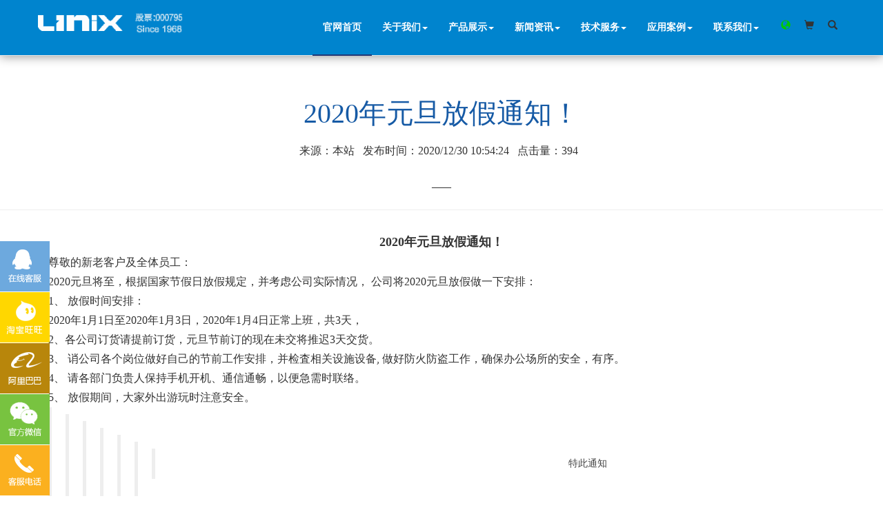

--- FILE ---
content_type: text/html; Charset=utf-8
request_url: http://www.linixgz.com/?FangWeiXinWen1/736.html
body_size: 34499
content:
<!DOCTYPE html>
<html>
<head>
<meta http-equiv="Content-Type" content="text/html; charset=UTF-8">
<meta name="Generator" content="Javin 6_1_0_20180508_UTF8">
<meta name="referrer" content="never">  
<title>-五十年交直流减速电机制造经验 LINIX——生活中随处可见的品牌-广州市浙联电机有限公司</title>
<meta name="keywords" content="">
<meta name="description" content="2020年元旦放假通知！">
<meta http-equiv="X-UA-Compatible" content="IE=edge,chrome=1">
<meta name="viewport" content="width=device-width, initial-scale=1.0, user-scalable=0, minimal-ui">
<meta name="author" content="Javin">
<link rel="icon" href="/Skin/jinjuren/Images/favicon.ico" type="image/x-icon">
<link rel="shortcut icon" href="/Skin/jinjuren/Images/favicon.ico" type="image/x-icon" />
<LINK href="/Skin/jinjuren/linix/bootstrap.min.css" rel="stylesheet"> 
<LINK href="/Skin/jinjuren/linix/style.css" rel="stylesheet"> 
<SCRIPT src="/Skin/jinjuren/linix/jquery.min.js"></SCRIPT>
<SCRIPT src="/Skin/jinjuren/linix/index.js"></SCRIPT>
<SCRIPT src="/Skin/jinjuren/linix/bootstrap-touch-slider.js"></SCRIPT>
<SCRIPT src="/Skin/jinjuren/linix/bootstrap.min.js"></SCRIPT>
<SCRIPT src="/Skin/jinjuren/linix/bootstrap-submenu.js"></SCRIPT>
<!--script language="javascript">
$(function() {$(".content").find("img").each(function(){
 //each 历遍div里所有图片地址，如果没有div的内容用.$("img")，或者指定class位置{$(".content-main").find("img")
 var img = $(this);
 var img_src = img.attr("src");
 if (img_src != undefined && img_src != '') {
 img_src = img_src.replace("wx_fmt=png&", "");
 img_src = img_src.replace("wx_fmt=jpeg&", "");
 //img_src = img_src.replace(/https:\/\/mmbiz.qpic.cn/i, "");
 img_src = img_src.replace(/http:\/\/read.html5.qq.com\/image?src=forum&q=5&r=0&imgflag=7&imageUrl=/i, ""); 
 img_src = img_src.replace(/https:\/\/img01.sogoucdn.com\/net\/a\/04\/link?appid=100520033&url=/i, ""); 
 img_src = img_src.replace(/https:\/\/img01.sogoucdn.com\/net\/a\/04\/link?appid=100520033&amp;url=/i, ""); 
 //处理旧的绕过方式连接，主要是img2.sogou.com和html5.qq.com的替换
 img_src = decodeURI(img_src); //解码一次，有些网站不自动
 console.log(img_src);
 if (img_src.indexOf("qpic.cn") > 0 || img_src.indexOf("qlogo.cn") > 0 || img_src.indexOf("qq.com") > 0) {
 var frameid = 'frameimg' + Math.random(); //生成Iframe唯一标识
 window.img = '<img id="img" src="https://img01.sogoucdn.com/net/a/04/link?appid=100520033&url=' + img_src + '" width="90%" /><script>window.onload = function() { parent.document.getElementById("' + frameid + '").height = document.getElementById("img").height+"px"; parent.document.getElementById("' + frameid + '").width = document.getElementById("img").width+"px";}<' + '/script>';
 img.parent().append('<iframe id="' + frameid + '" src="javascript:parent.img;" frameBorder="0" scrolling="no" width="90%"></iframe>'); //框架加载图片绕过防盗链
 img.remove(); //移除原来的图片代码
 
 }
 }
})})
</script-->
</head>
<body>
<NAV class="navbar navbar-default  navbar-fixed-top" id="header">
<DIV class="container">
<DIV class="navbar-header"><BUTTON class="navbar-toggle collapsed" 
aria-expanded="false" aria-controls="navbar" type="button" data-toggle="collapse" 
data-target="#navbar"><SPAN class="sr-only">广州市浙联电机有限公司</SPAN> <SPAN class="icon-bar"></SPAN><SPAN 
class="icon-bar"></SPAN><SPAN class="icon-bar"></SPAN></BUTTON> <A class="navbar-brand text-center" 
href="/"><IMG class="img-responsive" alt="广州市浙联电机有限公司" src="/Skin/jinjuren/Images/logo.png"></A> </DIV>
<DIV class="top-nav-right navbar-right">
<UL class="nav ignore">
  <LI class="oen dropdown" id="fat-menu"><A class="dropdown-toggleglyphicon glyphicon glyphicon-globe navbara" 
  role="button" aria-expanded="false" aria-haspopup="true" data-toggle="dropdown" style="background-color: #0084ce;"></A> 
<!--style>
	.translate_switch li{ display: inline;padding-right: 4px; }
	.translate_switch .english:after{ content:'English' }
	.translate_switch .chinese:after{ content:'简体中文' }
	.translate_switch .chinese_tw:after{ content:'繁体中文' }
</style-->
  <UL class="two dropdown-menu" aria-labelledby="drop3">
<!-- 增加某种语言切换的按钮。注意 ul上加了一个 class="ignore" 代表这块代码不会被翻译到 -->
	<li><a class="english" href="javascript:translate.changeLanguage('english');">English</a></li>
	<li><a class="japanese" href="javascript:translate.changeLanguage('japanese');">日本語</a></li>
	<li><a class="korean" href="javascript:translate.changeLanguage('korean');">한어</a></li>
	<li><a class="deutsch" href="javascript:translate.changeLanguage('deutsch');">Deutsch</a></li>
	<li><a class="spanish" href="javascript:translate.changeLanguage('spanish');">español</a></li>
	<li><a class="chinese" href="javascript:translate.changeLanguage('chinese_simplified');">简体中文</a></li>
	<li><a class="chinese_tw" href="javascript:translate.changeLanguage('chinese_traditional');">繁体中文</a></li>
</UL>
   <LI class="oen dropdown" id="fat-menu"><A class="glyphicon-search glyphicon glyphicon-shopping-cart nav-shopping" 
  role="button" aria-expanded="false" aria-haspopup="true" data-toggle="dropdown" style="background-color: #0084ce;"></A> 
  <UL class="two dropdown-menu" aria-labelledby="drop3">
    <LI><A href="https://linix201105.1688.com/" id="StranLink">阿里巴巴</A></LI>
    <LI><A href="https://shop530086690.taobao.com/" id="StranLink">淘宝</A></LI>
    <LI><A name="temll" target="_blank">天猫</A></LI></UL></LI>
  <LI class="oen dropdown" id="fat-menu">
<A class="glyphicon glyphicon-search nav-shopping" aria-hidden="true" data-toggle="modal" 
  data-target=".bs-example-modal-lg-search" style="background-color: #0084ce;"></A>
</LI></UL></DIV>
<DIV class="navbar-collapse collapse" id="navbar">
<UL class="nav navbar-nav" style="background: #0084ce;">
  
  <LI class="oen active"><A href="/">官网首页</A></LI>
  
  <LI class="oen dropdown ">
  <A href="#" data-toggle="dropdown" >关于我们<SPAN class="caret"></SPAN></A>
  <ul class="two dropdown-menu">
  <li><a href="/?GuanYuWoMen.html" title="关于我们" >关于我们</a></li>

<li><a href="/?GongSiJianJie.html" title="公司简介">公司简介</a></li>
<li><a href="/?Product324/Index.html" title="荣誉展示">荣誉展示</a></li>
<li><a href="/?Article331/Index.html" title="发展里程">发展里程</a></li>
<li><a href="/?Article332/Index.html" title="人才招聘">人才招聘</a></li>
<li><a href="/?ZiZhiRenZheng/Index.html" title="企业相册">企业相册</a></li>


  </ul>
  </li>
  
  <LI class="oen dropdown ">
  <A href="#" data-toggle="dropdown" >产品展示<SPAN class="caret"></SPAN></A>
  <ul class="two dropdown-menu">
  <li><a href="/?ChanPinZhongXin/Index.html" title="产品展示" >产品展示</a></li>

<li><a href="/?Product336/Index.html" title="电动推杆">电动推杆</a></li>
<li><a href="/?Product338/Index.html" title="交流弧锥直角减速电机">交流弧锥直角减速电机</a></li>
<li><a href="/?Product322/Index.html" title="直流减速电机">直流减速电机</a></li>
<li><a href="/?Product321/Index.html" title="交流减速电机">交流减速电机</a></li>
<li><a href="/?Product320/Index.html" title="无刷电机">无刷电机</a></li>
<li><a href="/?Product301/Index.html" title="步进电机">步进电机</a></li>
<li><a href="/?Product329/Index.html" title="行星减速机">行星减速机</a></li>
<li><a href="/?Product330/Index.html" title="电动驱动桥">电动驱动桥</a></li>
<li><a href="/?Product319/Index.html" title="自动门电机">自动门电机</a></li>
<li><a href="/?Product318/Index.html" title="电机特殊定制">电机特殊定制</a></li>


  </ul>
  </li>
  
  <LI class="oen dropdown ">
  <A href="#" data-toggle="dropdown" >新闻资讯<SPAN class="caret"></SPAN></A>
  <ul class="two dropdown-menu">
  <li><a href="/?FangWeiZhiShi/Index.html" title="新闻资讯" >新闻资讯</a></li>

<li><a href="/?XingYeXinWen/Index.html" title="行业新闻">行业新闻</a></li>
<li><a href="/?FangWeiXinWen1/Index.html" title="公司新闻">公司新闻</a></li>
<li><a href="/?XingYeZhiShi/Index.html" title="常见问答">常见问答</a></li>


  </ul>
  </li>
  
  <LI class="oen dropdown ">
  <A href="#" data-toggle="dropdown" >技术服务<SPAN class="caret"></SPAN></A>
  <ul class="two dropdown-menu">
  <li><a href="/?Info317.html" title="技术服务" >技术服务</a></li>

<li><a href="/?Product333/Index.html" title="解决方案">解决方案</a></li>


  </ul>
  </li>
  
  <LI class="oen dropdown ">
  <A href="#" data-toggle="dropdown" >应用案例<SPAN class="caret"></SPAN></A>
  <ul class="two dropdown-menu">
  <li><a href="/?Product313/Index.html" title="应用案例" >应用案例</a></li>

  </ul>
  </li>
  
  <LI class="oen dropdown ">
  <A href="#" data-toggle="dropdown" >联系我们<SPAN class="caret"></SPAN></A>
  <ul class="two dropdown-menu">
  <li><a href="/?LianXiWoMen.html" title="联系我们" >联系我们</a></li>

<li><a href="https://linix201105.1688.com/" title="网上商城" target="_blank">网上商城</a></li>
<li><a href="/?map.html" title="网站地图">网站地图</a></li>
<li><a href="/?Info326.html" title="联系方式">联系方式</a></li>


  </ul>
  </li>
  
 <LI class="oen active navbar-toggle" style="z-index:1;float:none;">
  <FORM id="form1" onsubmit="search_check();" name="form1" method="get" action="/Search/">
<h5 style="float:left; display:none">
                  <select name="SearchType" id="SearchType">
                    <option value="1">产品</option>
                  </select>
                </h5>
<DIV class="col-lg-1"></DIV>
<DIV class="col-lg-10">
<DIV class="input-group">
<INPUT name="SearchStr" class="form-control" type="text" placeholder="请输入查询信息！" value="请输入搜索关键字..." onfocus="if(this.value=='请输入搜索关键字...'){this.value='';}"  onblur="if(this.value==''){this.value='请输入搜索关键字...';}" id="SearchStr" > 
<SPAN class="input-group-btn"><BUTTON name="button" class="btn btn-default" id="button" type="submit">搜索</BUTTON> </SPAN> </DIV></DIV>
<DIV class="col-lg-1"></DIV></FORM>
</LI>
  <!--LI class="oen active"><A href="#">官网首页</A></LI>
  <LI class="oen dropdown "><A href="#" data-toggle="dropdown" data-submenu="">走进联宜<SPAN class="caret"></SPAN></A>
  <UL class="two dropdown-menu">
    <LI><A title="关于我们" href="#">公司简介</A></LI>
    <LI><A title="核心团队" href="#">总裁致辞</A></LI>
	<LI><A title="核心团队" href="#">发展里程</A></LI>
	<LI><A title="核心团队" href="#">企业文化</A></LI>
	<LI><A title="核心团队" href="#">企业荣誉</A></LI>
	<LI><A title="核心团队" href="#">人才招聘</A></LI></UL></LI>
  <LI class="oen dropdown "><A href="#" data-toggle="dropdown" data-submenu="">产品中心<SPAN class="caret"></SPAN></A>
  <UL class="two dropdown-menu">
    <LI><A title="全产业链业务" href="#">交流电机</A></LI>
    <LI><A title="新型资源开发" href="#">直流电机</A></LI>
	<LI><A title="新型资源开发" href="#">无刷电机</A></LI>
	<LI><A title="新型资源开发" href="#">伺服电机</A></LI>
	<LI><A title="新型资源开发" href="#">步进电机</A></LI>
	<LI><A title="新型资源开发" href="#">同步电机</A></LI></UL></LI>
  <LI class="oen "><A href="#">解决方案</A></LI>
  <LI class="oen dropdown "><A href="#" data-toggle="dropdown" data-submenu="">新闻中心<SPAN class="caret"></SPAN></A>
  <UL class="two dropdown-menu">
    <LI><A title="行业资讯" href="#">企业新闻</A></LI>
    <LI><A title="媒体报道" href="#">服务案例</A></LI>
	<LI><A title="媒体报道" href="#">产业动态</A></LI>
	<LI><A title="媒体报道" href="#">外界报道</A></LI>
	<LI><A title="媒体报道" href="#">集团视频</A></LI></UL></LI>
  <LI class="oen "></LI>
  <LI class="oen dropdown "><A href="#" data-toggle="dropdown" data-submenu="">技术支持<SPAN class="caret"></SPAN></A>
  <UL class="two dropdown-menu">
    <LI><A title="科技创新" href="#">技术支持</A></LI>
    <LI><A title="国际贸易" href="#">疑惑解答</A></LI>
	<LI><A title="国际贸易" href="#">售后服务</A></LI>
	<LI><A title="国际贸易" href="#">资料下载</A></LI></UL></LI>
  <LI class="oen dropdown "><A href="#" data-toggle="dropdown" data-submenu="">联系我们<SPAN class="caret"></SPAN></A>
  <UL class="two dropdown-menu">
    <LI><A title="科技创新" href="#">联系服务</A></LI>
    <LI><A title="国际贸易" href="#">投诉建议</A></LI></UL></LI-->
	</UL></DIV></DIV></NAV>
<!--div id="banner2">
<div class="por_img">
</div>
</div-->
<script type="text/javascript">
//<!CDATA[
var bodyBgs = [];
bodyBgs[0] = "/Skin/jinjuren/Images/s1.jpg";
bodyBgs[1] = "/Skin/jinjuren/Images/s2.jpg";
var randomBgIndex = Math.round( Math.random() * 2 );
//输出随机的背景图
document.write('<style>.por_img{background:url(' + bodyBgs[randomBgIndex] + ') no-repeat 50% bottom}</style>');
//]]>
</script>
<style>
.por_img{background:url(/Skin/jinjuren/Images/s4.jpg) no-repeat 50% bottom}
td {width: 50%;}
</style>

<div class="container ">
<nav class="sub_menu">
<ol class="breadcrumb"><span class="glyphicon glyphicon-list"></span>
<li><a href='/'>首页</a>&nbsp;&nbsp;&raquo;&nbsp;&nbsp;<a href="/?FangWeiZhiShi/Index.html" title="新闻资讯">新闻资讯</a>&nbsp;&nbsp;&raquo;&nbsp;&nbsp;<a href="/?FangWeiXinWen1/Index.html" title="公司新闻">公司新闻</a></span> 2020年元旦放假通知！</li>
</ol>
</nav>
</div>


<div class="title">
<h3><a>2020年元旦放假通知！<small></small></a></h3>
<p>来源：本站&nbsp;&nbsp;&nbsp;发布时间：2020/12/30 10:54:24&nbsp;&nbsp;&nbsp;点击量：<span id="Click"></span>&nbsp;&nbsp;<br><span id="shu"></span></p>
<span>——</span>
</div>

<hr class="featurette-divider">

<div class="container">

<div id="print" class="lead content">
<p></p><div font-size:14px;white-space:normal;background-color:#ffffff;"="" style="white-space: normal; text-align: center;"><strong><span style="font-size:18px;">2020年元旦放假通知！</span></strong>
	</div>
<span style="white-space:normal;font-size:16px;">尊敬的新老客户及全体员工：</span><br />
<span style="white-space:normal;font-size:16px;">2020元旦将至，根据国家节假日放假规定，并考虑公司实际情况， 公司将2020<span style="font-size:16px;white-space:normal;">元旦</span>放假做一下安排：</span><br />
<span style="white-space:normal;font-size:16px;">1、 放假时间安排：</span><br />
<span style="white-space:normal;font-size:16px;">2020年1月1日至2020年1月3日，2020年1月4日正常上班，共3天，</span><br />
<span style="white-space:normal;font-size:16px;">2、各公司订货请提前订货，<span style="font-size:16px;white-space:normal;">元旦</span>节前订的现在未交将推迟3天交货。</span><br />
<span style="white-space:normal;font-size:16px;">3、 诮公司各个岗位做好自己的节前工作安排，并检査相关设施设备, 做好防火防盗工作，确保办公场所的安全，有序。</span><br />
<span style="white-space:normal;font-size:16px;">4、 请各部门负贵人保持手机开机、通信通畅，以便急需时联络。</span><br />
<div font-size:14px;white-space:normal;background-color:#ffffff;"="" style="white-space: normal;"><span style="font-size:16px;">5、 放假期间，大家外出游玩时注意安全。</span>
</div>
<blockquote style="white-space:normal;">
	<blockquote>
		<blockquote>
			<blockquote>
				<blockquote>
					<blockquote>
						<blockquote>
							<p white-space:normal;background-color:#ffffff;"="" style="margin-top: 0px; margin-bottom: 0px; text-align: center; padding: 0px; font-size: 14px; line-height: 24px; color: rgb(68, 68, 68);">&nbsp; &nbsp; &nbsp; &nbsp; &nbsp; &nbsp; &nbsp; &nbsp; &nbsp; &nbsp; &nbsp; &nbsp; &nbsp; &nbsp; &nbsp; &nbsp; &nbsp; &nbsp; &nbsp; &nbsp; &nbsp; &nbsp; &nbsp; &nbsp; &nbsp; &nbsp; &nbsp; &nbsp; &nbsp; &nbsp; &nbsp; &nbsp; &nbsp; &nbsp; &nbsp; &nbsp; &nbsp; &nbsp; &nbsp; &nbsp; &nbsp; &nbsp; &nbsp; &nbsp; &nbsp; &nbsp; &nbsp; &nbsp; &nbsp;特此通知
								</p>
									</blockquote>
								</blockquote>
									</blockquote>
								</blockquote>
									</blockquote>
								</blockquote>
								<blockquote>
									<blockquote>
										<blockquote>
											<blockquote>
												<blockquote>
													<blockquote>
														<p white-space:normal;background-color:#ffffff;"="" style="margin-top: 0px; margin-bottom: 0px; text-align: center; padding: 0px; font-size: 14px; line-height: 24px; color: rgb(68, 68, 68);">&nbsp; &nbsp; &nbsp; &nbsp; &nbsp; &nbsp; &nbsp; &nbsp; &nbsp; &nbsp; &nbsp; &nbsp; &nbsp; &nbsp; &nbsp; &nbsp; &nbsp; &nbsp; &nbsp; &nbsp; &nbsp; &nbsp; &nbsp; &nbsp; &nbsp; &nbsp; &nbsp; &nbsp; &nbsp; &nbsp; &nbsp; &nbsp; &nbsp; &nbsp; &nbsp; &nbsp; &nbsp; &nbsp; &nbsp; &nbsp; &nbsp; &nbsp; &nbsp; &nbsp; &nbsp; &nbsp; &nbsp; &nbsp; &nbsp; &nbsp; &nbsp; &nbsp; &nbsp; &nbsp; &nbsp; &nbsp; &nbsp; &nbsp; &nbsp; &nbsp;广州市浙联<a target="_blank">电机</a>有限公司
															</p>
																</blockquote>
															</blockquote>
																</blockquote>
															</blockquote>
																</blockquote>
															</blockquote>
															<blockquote>
																<blockquote>
																	<blockquote>
																		<blockquote>
																			<blockquote>
																				<blockquote>
																					<p white-space:normal;background-color:#ffffff;"="" style="margin-top: 0px; margin-bottom: 0px; text-align: center; padding: 0px; font-size: 14px; line-height: 24px; color: rgb(68, 68, 68);">&nbsp; &nbsp; &nbsp; &nbsp; &nbsp; &nbsp; &nbsp; &nbsp; &nbsp; &nbsp; &nbsp; &nbsp; &nbsp; &nbsp; &nbsp; &nbsp; &nbsp; &nbsp; &nbsp; &nbsp; &nbsp; &nbsp; &nbsp; &nbsp; &nbsp; &nbsp; &nbsp; &nbsp; &nbsp; &nbsp; &nbsp; &nbsp; &nbsp; &nbsp; &nbsp; &nbsp; &nbsp; &nbsp; &nbsp; &nbsp; &nbsp; &nbsp; &nbsp; &nbsp; &nbsp; &nbsp; &nbsp; &nbsp; &nbsp; &nbsp; &nbsp; &nbsp; &nbsp; 2020年12月30日
																						</p>
<p white-space:normal;background-color:#ffffff;"="" style="margin-top: 0px; margin-bottom: 0px; text-align: center; padding: 0px; font-size: 14px; line-height: 24px; color: rgb(68, 68, 68);"><img src="http://www.linixgz.com/up/image/202012/20201230105454855485.jpg" alt="" />
																					</p>
																				</blockquote>
																			</blockquote>
																		</blockquote>
																	</blockquote>
																</blockquote>
															</blockquote>
																</blockquote>
<p>&nbsp; &nbsp;</p><p></p><p><br></p></div>
<div class="blank30"></div>

<div class="blank60"></div>

<div id="page">
<strong>上一篇</strong><a href="/?FangWeiXinWen1/728.html">【联宜十佳党员】王翔：千淘万漉虽辛苦，吹尽狂沙始到金</a>
<div class="blank10"></div>
<strong>下一篇</strong><a href="/?FangWeiXinWen1/733.html">【联宜十佳员工】孙梦娟——分享个人价值，促进团队进步</a>
</div>
<div class="blank60"></div>
<div class="hot">热门标签：</div>
</div>

<div class="blank60"></div>

<div class="modal fade bs-example-modal-lg-shopping" tabindex="-1" role="dialog" aria-labelledby="mySmallModalLabel">
<div class="modal-dialog modal-sm">
<div class="modal-content">
</div>
</div>
</div>

<hr class="featurette-divider">

<div class="title">
<h3 class="wow fadeInDown animated" data-wow-delay="0.5s" style="visibility: visible; animation-delay: 0.5s; animation-name: fadeInDown;">相关产品<small>RELATED PRODUCTS</small></h3>
<p class="wow fadeIn animated" data-wow-delay="0.5s" style="visibility: visible; animation-delay: 0.5s; animation-name: fadeIn;"></p>
<span>——</span>
</div>

<div class="container">
<div class="blank30"></div>

<div class="row">

<div class="col-xs-12 col-sm-6 col-md-4 col-lg-4">
<a title="85BYGHD" href="/?Product301/639.html" class="img-auto">
<img class="img-responsive" alt="85BYGHD" src="/up/image/201409/20140912173740064006.jpg" onerror="this.src=&quot;/Images/nopic.png&quot;" data-bd-imgshare-binded="1" style="height: 150px;">
<h4><font style="color:;">85BYGHD</font></h4>
</a>
</div>

<div class="col-xs-12 col-sm-6 col-md-4 col-lg-4">
<a title="LINIX二代交流YY70-22..." href="/?Product321/705.html" class="img-auto">
<img class="img-responsive" alt="LINIX二代交流YY70-22..." src="https://img.alicdn.com/imgextra/i4/4074575282/O1CN01q11nyj1otCzSMN6Ku_!!4074575282.jpg" onerror="this.src=&quot;/Images/nopic.png&quot;" data-bd-imgshare-binded="1" style="height: 150px;">
<h4><font style="color:;">LINIX二代交流YY70-22...</font></h4>
</a>
</div>

<div class="col-xs-12 col-sm-6 col-md-4 col-lg-4">
<a title="70mm自动门翼闸电机过道闸门马..." href="/?Product320/703.html" class="img-auto">
<img class="img-responsive" alt="70mm自动门翼闸电机过道闸门马..." src="https://img.alicdn.com/imgextra/i4/4074575282/O1CN01hzL9xZ1otCoXfEuLL_!!4074575282.jpg" onerror="this.src=&quot;/Images/nopic.png&quot;" data-bd-imgshare-binded="1" style="height: 150px;">
<h4><font style="color:;">70mm自动门翼闸电机过道闸门马...</font></h4>
</a>
</div>

<div class="col-xs-12 col-sm-6 col-md-4 col-lg-4">
<a title="25W交流90度直角减速电机中空..." href="/?Product338/699.html" class="img-auto">
<img class="img-responsive" alt="25W交流90度直角减速电机中空..." src="/up/image/202407/2024072516240676676.jpg" onerror="this.src=&quot;/Images/nopic.png&quot;" data-bd-imgshare-binded="1" style="height: 150px;">
<h4><font style="color:;">25W交流90度直角减速电机中空...</font></h4>
</a>
</div>

<div class="col-xs-12 col-sm-6 col-md-4 col-lg-4">
<a title="老年人代步车电动驱动后桥电机方案" href="/?Product330/693.html" class="img-auto">
<img class="img-responsive" alt="老年人代步车电动驱动后桥电机方案" src="/up/image/201809/20180926102483078307.jpg" onerror="this.src=&quot;/Images/nopic.png&quot;" data-bd-imgshare-binded="1" style="height: 150px;">
<h4><font style="color:;">老年人代步车电动驱动后桥电机方案</font></h4>
</a>
</div>

<div class="col-xs-12 col-sm-6 col-md-4 col-lg-4">
<a title="直流电机" href="/?Product322/673.html" class="img-auto">
<img class="img-responsive" alt="直流电机" src="/up/image/202111/20211115163411251125.jpg" onerror="this.src=&quot;/Images/nopic.png&quot;" data-bd-imgshare-binded="1" style="height: 150px;">
<h4><font style="color:;">直流电机</font></h4>
</a>
</div>

<div class="col-xs-12 col-sm-6 col-md-4 col-lg-4">
<a title="DC24V/12V直流永磁电机4..." href="/?Product322/672.html" class="img-auto">
<img class="img-responsive" alt="DC24V/12V直流永磁电机4..." src="/up/image/202110/20211015160562426242.jpg" onerror="this.src=&quot;/Images/nopic.png&quot;" data-bd-imgshare-binded="1" style="height: 150px;">
<h4><font style="color:;">DC24V/12V直流永磁电机4...</font></h4>
</a>
</div>

<div class="col-xs-12 col-sm-6 col-md-4 col-lg-4">
<a title="63ZWN24-100-G/63..." href="/?Product319/645.html" class="img-auto">
<img class="img-responsive" alt="63ZWN24-100-G/63..." src="/up/image/201409/20140913092583078307.jpg" onerror="this.src=&quot;/Images/nopic.png&quot;" data-bd-imgshare-binded="1" style="height: 150px;">
<h4><font style="color:;">63ZWN24-100-G/63...</font></h4>
</a>
</div>

<div class="col-xs-12 col-sm-6 col-md-4 col-lg-4">
<a title="LINIX联宜 4W交流减速电机..." href="/?Product321/663.html" class="img-auto">
<img class="img-responsive" alt="LINIX联宜 4W交流减速电机..." src="/up/image/202110/20211025143820662066.jpg" onerror="this.src=&quot;/Images/nopic.png&quot;" data-bd-imgshare-binded="1" style="height: 150px;">
<h4><font style="color:;">LINIX联宜 4W交流减速电机...</font></h4>
</a>
</div>

<div class="col-xs-12 col-sm-6 col-md-4 col-lg-4">
<a title="6W交流电机YN60-6" href="/?Product321/662.html" class="img-auto">
<img class="img-responsive" alt="6W交流电机YN60-6" src="http://www.linixgz.com/up/image/202204/20220426160423142314.jpg" onerror="this.src=&quot;/Images/nopic.png&quot;" data-bd-imgshare-binded="1" style="height: 150px;">
<h4><font style="color:;">6W交流电机YN60-6</font></h4>
</a>
</div>

<div class="col-xs-12 col-sm-6 col-md-4 col-lg-4">
<a title="10W交流电机YN60-10" href="/?Product321/661.html" class="img-auto">
<img class="img-responsive" alt="10W交流电机YN60-10" src="http://www.linixgz.com/up/image/202204/2022042616060318318.jpg" onerror="this.src=&quot;/Images/nopic.png&quot;" data-bd-imgshare-binded="1" style="height: 150px;">
<h4><font style="color:;">10W交流电机YN60-10</font></h4>
</a>
</div>

<div class="col-xs-12 col-sm-6 col-md-4 col-lg-4">
<a title="15W交流电机YN70-15" href="/?Product321/660.html" class="img-auto">
<img class="img-responsive" alt="15W交流电机YN70-15" src="http://www.linixgz.com/up/image/202204/20220426160730753075.jpg" onerror="this.src=&quot;/Images/nopic.png&quot;" data-bd-imgshare-binded="1" style="height: 150px;">
<h4><font style="color:;">15W交流电机YN70-15</font></h4>
</a>
</div>

</div>

</div>
<div class="blank60"></div>
<div class="title">
<h3 class="wow fadeInDown animated" data-wow-delay="0.5s" style="visibility: visible; animation-delay: 0.5s; animation-name: fadeInDown;">热点资讯<small>HOT NEWS</small></h3>
<p class="wow fadeIn animated" data-wow-delay="0.5s" style="visibility: visible; animation-delay: 0.5s; animation-name: fadeIn;"></p>
<span>——</span>
</div>

<div class="container">
<div class="blank30"></div>

<div class="col-xs-12 col-sm-9 col-md-9 col-lg-9">

<ul>
		 
             <li class="nyHot_news"><a href="/?FangWeiXinWen1/738.html">携手共奋进 谱写新华章—LINI...</a><span class="nyHot_newsDate">2024/4/17</span></li>
            
             <li class="nyHot_news"><a href="/?FangWeiXinWen1/737.html">打造美好产品 推进高质量发展 联...</a><span class="nyHot_newsDate">2023/12/29</span></li>
            
             <li class="nyHot_news"><a href="/?XingYeXinWen/735.html">公司质量管理体系认证—IATF1...</a><span class="nyHot_newsDate">2020/9/2</span></li>
            
             <li class="nyHot_news"><a href="/?FangWeiXinWen1/734.html">LINIX®智能无刷型驱动器 助...</a><span class="nyHot_newsDate">2020/9/2</span></li>
            
             <li class="nyHot_news"><a href="/?FangWeiXinWen1/732.html">宜电机出台了联宜3号文件-共创....</a><span class="nyHot_newsDate">2019/11/16</span></li>
            
             <li class="nyHot_news"><a href="/?FangWeiXinWen1/730.html">美好产品、客户青睐</a><span class="nyHot_newsDate">2019/7/1</span></li>
            
             <li class="nyHot_news"><a href="/?FangWeiXinWen1/728.html">【联宜十佳党员】王翔：千淘万漉虽...</a><span class="nyHot_newsDate">2019/5/14</span></li>
            
             <li class="nyHot_news"><a href="/?XingYeXinWen/727.html">【喜讯】浙江联宜电机有限公司荣获...</a><span class="nyHot_newsDate">2019/5/14</span></li>
            
         </ul>

</div>

</div>
<div class="blank60"></div>
<script type="text/javascript" src="/Click.asp?Type=1&Id=736"></script>
<script type="text/javascript" language="javascript" >
setTimeout(function(){
    var s = document.createElement('script');
    s.type = "text/javascript";
    /*s.async = 'async';*/
    /*s.charset = 'utf-8';*/
    s.src = "http://www.linixgz.com/shu/api.asp?all=2&wd=http://www.linixgz.com/?FangWeiXinWen1/736.html";
    document.body.appendChild(s);
},5000);
</script>
<!--底部2开始--> 
<DIV class="container-fluid">
<DIV tabindex="-1" class="modal fade bs-example-modal-lg-search" role="dialog" 
aria-labelledby="myLargeModalLabel">
<DIV class="modal-dialog modal-lg">
<DIV class="modal-content">
<DIV class="modal-header"><BUTTON class="close" aria-label="Close" type="button" 
data-dismiss="modal"><SPAN aria-hidden="true">×</SPAN></BUTTON> 
<DIV class="blank5"></DIV></DIV>
<DIV class="row">
<FORM id="form1" onsubmit="search_check();" name="form1" method="get" action="/Search/">
<h5 style="float:left; display:none">
                  <select name="SearchType" id="SearchType">
                    <option value="1">产品</option>
                  </select>
                </h5>
<DIV class="col-lg-1"></DIV>
<DIV class="col-lg-10">
<DIV class="input-group">
<INPUT name="SearchStr" class="form-control" type="text" placeholder="请输入查询信息！" value="请输入搜索关键字..." onfocus="if(this.value=='请输入搜索关键字...'){this.value='';}"  onblur="if(this.value==''){this.value='请输入搜索关键字...';}" id="SearchStr" > 
<SPAN class="input-group-btn"><BUTTON name="button" class="btn btn-default" id="button" type="submit">搜索</BUTTON> </SPAN> </DIV></DIV>
<DIV class="col-lg-1"></DIV></FORM></DIV></DIV></DIV></DIV>
<div id="translate" style="text-align: center;"></DIV>
<DIV class="foot wow fadeInUp" data-wow-delay="300ms">
<DIV class="container">Copyright ©<A href="/" 
target="_blank">广州市浙联电机有限公司</A>,Inc.All rights reserved.&nbsp;&nbsp;备案号：
<a href="http://www.beian.miit.gov.cn/" target="_blank" rel="nofollow">粤ICP备14047439号-1</a></DIV></DIV>
<DIV class="servers"><!--[if (gte IE 7)|!(IE)]><!--> 
<SCRIPT language="javascript" type="text/javascript">
$(function(){
var tophtml="<div id=\"izl_rmenu\" class=\"izl-rmenu\"><div class=\"sbtn btn-qq\"><div class=\"qq\"><a rel=\"nofollow\" target=\"_blank\" href=\"tencent://Message/?Uin=1843097758&websiteName=http://localhost/=&Menu=yes\">客服一</a><br /><a rel=\"nofollow\" target=\"_blank\" href=\"tencent://Message/?Uin=1843097758&websiteName=http://localhost/=&Menu=yes\">客服二</a></div></div><a rel=\"nofollow\" href=\"http://amos.im.alisoft.com/msg.aw?v=2&uid=浙联电机有限公司&site=cntaobao&s=1&charset=utf-8\" target=\"_blank\" class=\"sbtn btn-wangwang\"></a><a rel=\"nofollow\" target=\"_blank\" href=\"https://amos.alicdn.com/getcid.aw?spm=b26110380.sw1688.mof001.87.12034f52bxY43m&v=3&groupid=0&s=1&charset=utf-8&uid=linix201105&site=cnalichn&s=10\" class=\"sbtn btn-ali\"></a><div class=\"sbtn btn-wx\"><img class=\"pic\" src=\"http://www.linixgz.com/up/image/201812/20181211152092859285.jpg\" onclick=\"window.location.href=\'http:\'\"/></div><div class=\"sbtn btn-phone\"><div class=\"phone\">0760-8851180</div></div><div class=\"sbtn btn-top\"></div></div>";
$("#top").html(tophtml);
$("#izl_rmenu").each(function(){
$(this).find(".btn-qq").mouseenter(function(){
$(this).find(".qq").fadeIn("fast");
});
$(this).find(".btn-qq").mouseleave(function(){
$(this).find(".qq").fadeOut("fast");
});
$(this).find(".btn-wx").mouseenter(function(){
$(this).find(".pic").fadeIn("fast");
});
$(this).find(".btn-wx").mouseleave(function(){
$(this).find(".pic").fadeOut("fast");
});
$(this).find(".btn-phone").mouseenter(function(){
$(this).find(".phone").fadeIn("fast");
});
$(this).find(".btn-phone").mouseleave(function(){
$(this).find(".phone").fadeOut("fast");
});
$(this).find(".btn-top").click(function(){
$("html, body").animate({
"scroll-top":0
},"fast");
});
});
var lastRmenuStatus=false;
$(window).scroll(function(){//bug
var _top=$(window).scrollTop();
if(_top>200){
$("#izl_rmenu").data("expanded",true);
}else{
$("#izl_rmenu").data("expanded",false);
}
if($("#izl_rmenu").data("expanded")!=lastRmenuStatus){
lastRmenuStatus=$("#izl_rmenu").data("expanded");
if(lastRmenuStatus){
$("#izl_rmenu .btn-top").slideDown();
}else{
$("#izl_rmenu .btn-top").slideUp();
}
}
});
});
</SCRIPT>
 
<DIV id="top"></DIV><!--[endif]----> </DIV>
<DIV class="servers-wap">
<DIV class="blank20"></DIV>
<DIV class="blank20 "></DIV>
 <FOOTER class="foot_mp mp_show">
 <A href="tel:0760-8851180"><I class="ico_p"></I><B>电 话</B></A> 
 <A href="sms:13928762065"><I class="ico_l"></I><B>留言</B></A> 
 <A href="/"><I class="ico_m"></I><B>首页</B></A> 
 <A id="btn_fenxiang" href="http://wpa.qq.com/msgrd?v=3&amp;uin=1843097758&amp;site=qq&amp;menu=yes"><I class="ico_f"></I><B>客服QQ</B></A> 
 <A href="https://shop530086690.taobao.com/"><I class="ico_g"></I><B>商城</B></A> </FOOTER>
 </DIV>
 <!--[endif]----> 



<SCRIPT type="text/javascript">
$('#bootstrap-touch-slider').bsTouchSlider();
</SCRIPT>
<script type="text/javascript">
$(document).ready(function(e) {
    var sitename=$(".mianbao span a:eq(1)").html();
    if(sitename != null && sitename != ""){
  $(".nav ul li a").each(function() {
          var menuname=$(this).html();
          if(sitename==menuname){
             $(this).addClass("navHover");
           }
        });
    }else{//首页
  $(".nav ul li a").eq(0).addClass("navHover");
    }
});
$(document).ready(function(e){
  
  var nowname=$('.mianbao span a:eq(2)').html();
  $("#fontred ul li a").each(function() {
        var menuname=$(this).html();
    if(nowname==menuname){
      $(this).addClass("on");
    }
    });
})


</script>
<!--script>
var _hmt = _hmt || [];
(function() {
  var hm = document.createElement("script");
  hm.src = "https://hm.baidu.com/hm.js?848788ad4f90434759f90e869dca42a3";
  var s = document.getElementsByTagName("script")[0]; 
  s.parentNode.insertBefore(hm, s);
})();
</script-->
<!--script src="https://pv.sohu.com/cityjson?ie=utf-8" type="text/javascript"></script-->
<script src="/Skin/jinjuren/js/tz.js"></script>
<!--script id="translate_google_js" src="//translate.google.cn/translate_a/element.js?&cb=googleTranslateElementInit"--><!--/script-->
<!-- 引入多语言切换的js -->
<script src="https://res.zvo.cn/translate/translate.js"></script>
<script>
    //translate.selectLanguageTag.show = false; //不出现的select的选择语言
    translate.setUseVersion2(); //设置使用v2.x 版本
    translate.execute();
</script>
 </DIV>

</body></html>

--- FILE ---
content_type: text/html; Charset=utf-8
request_url: http://www.linixgz.com/Click.asp?Type=1&Id=736
body_size: 97
content:

if(document.getElementById("Click")){
    document.getElementById("Click").innerHTML=394;
}


--- FILE ---
content_type: text/css
request_url: http://www.linixgz.com/Skin/jinjuren/linix/bootstrap.min.css
body_size: 216755
content:
@font-face {
	font-family: Glyphicons Halflings;
	src: url(../fonts/glyphicons-halflings-regular.ttf) format("truetype")/**url(../fonts/glyphicons-halflings-regular.eot?#iefix) format("embedded-opentype"), url(../fonts/glyphicons-halflings-regular.woff2) format("woff2"), url(../fonts/glyphicons-halflings-regular.woff) format("woff"), url(../fonts/glyphicons-halflings-regular.ttf) format("truetype"), url(../fonts/glyphicons-halflings-regular.svg#glyphicons_halflingsregular) format("svg")**/;
}
html {
	font-family: sans-serif; -ms-text-size-adjust: 100%; -webkit-text-size-adjust: 100%;
}
body {
	margin: 0px;
}
article {
	display: block;
}
aside {
	display: block;
}
details {
	display: block;
}
figcaption {
	display: block;
}
figure {
	display: block;
}
footer {
	display: block;
}
header {
	display: block;
}
hgroup {
	display: block;
}
main {
	display: block;
}
menu {
	display: block;
}
nav {
	display: block;
}
section {
	display: block;
}
summary {
	display: block;
}
audio {
	vertical-align: baseline; display: inline-block;
}
canvas {
	vertical-align: baseline; display: inline-block;
}
progress {
	vertical-align: baseline; display: inline-block;
}
video {
	vertical-align: baseline; display: inline-block;
}
audio:not([controls]) {
	height: 0px; display: none;
}
[hidden] {
	display: none;
}
template {
	display: none;
}
a {
	background-color: transparent;
}
a:active {
	outline: 0px;
}
a:hover {
	outline: 0px;
}
abbr[title] {
	border-bottom-color: currentColor; border-bottom-width: 1px; border-bottom-style: dotted;
}
b {
	font-weight: 700;
}
strong {
	font-weight: 700;
}
dfn {
	font-style: italic;
}
h1 {
	margin: 0.67em 0px; font-size: 2em;
}
mark {
	background: rgb(255, 255, 0); color: rgb(0, 0, 0);
}
small {
	font-size: 80%;
}
sub {
	line-height: 0; font-size: 75%; vertical-align: baseline; position: relative;
}
sup {
	line-height: 0; font-size: 75%; vertical-align: baseline; position: relative;
}
sup {
	top: -0.5em;
}
sub {
	bottom: -0.25em;
}
img {
	border: 0px currentColor; border-image: none;max-width: 100%;
}
svg:not(:root) {
	overflow: hidden;
}
figure {
	margin: 1em 40px;
}
hr {
	height: 0px; box-sizing: content-box; -webkit-box-sizing: content-box; -moz-box-sizing: content-box;
}
pre {
	overflow: auto;
}
code {
	font-family: monospace,monospace; font-size: 1em;
}
kbd {
	font-family: monospace,monospace; font-size: 1em;
}
pre {
	font-family: monospace,monospace; font-size: 1em;
}
samp {
	font-family: monospace,monospace; font-size: 1em;
}
button {
	font: inherit; margin: 0px; color: inherit; font-size-adjust: inherit; font-stretch: inherit;
}
input {
	font: inherit; margin: 0px; color: inherit; font-size-adjust: inherit; font-stretch: inherit;
}
optgroup {
	font: inherit; margin: 0px; color: inherit; font-size-adjust: inherit; font-stretch: inherit;
}
select {
	font: inherit; margin: 0px; color: inherit; font-size-adjust: inherit; font-stretch: inherit;
}
textarea {
	font: inherit; margin: 0px; color: inherit; font-size-adjust: inherit; font-stretch: inherit;
}
button {
	overflow: visible;
}
button {
	text-transform: none;
}
select {
	text-transform: none;
}
button {
	cursor: pointer; -webkit-appearance: button;
}
html input[type=button] {
	cursor: pointer; -webkit-appearance: button;
}
input[type=reset] {
	cursor: pointer; -webkit-appearance: button;
}
input[type=submit] {
	cursor: pointer; -webkit-appearance: button;
}
button[disabled] {
	cursor: default;
}
html input[disabled] {
	cursor: default;
}
input {
	line-height: normal;
}
input[type=checkbox] {
	padding: 0px; box-sizing: border-box; -webkit-box-sizing: border-box; -moz-box-sizing: border-box;
}
input[type=radio] {
	padding: 0px; box-sizing: border-box; -webkit-box-sizing: border-box; -moz-box-sizing: border-box;
}
input[type=search] {
	box-sizing: content-box; -webkit-box-sizing: content-box; -moz-box-sizing: content-box; -webkit-appearance: textfield;
}
fieldset {
	margin: 0px 2px; padding: 0.35em 0.62em 0.75em; border: 1px solid silver; border-image: none;
}
legend {
	padding: 0px; border: 0px currentColor; border-image: none;
}
textarea {
	overflow: auto;
}
optgroup {
	font-weight: 700;
}
table {
	border-collapse: collapse; border-spacing: 0;
}
td {
	padding: 0px;
}
th {
	padding: 0px;
}
@media print
{
* {
	background: 0px 0px !important; color: rgb(0, 0, 0) !important; box-shadow: none !important; text-shadow: none !important; -webkit-box-shadow: none;
}
::after {
	background: 0px 0px !important; color: rgb(0, 0, 0) !important; box-shadow: none !important; text-shadow: none !important; -webkit-box-shadow: none;
}
::before {
	background: 0px 0px !important; color: rgb(0, 0, 0) !important; box-shadow: none !important; text-shadow: none !important; -webkit-box-shadow: none;
}
a {
	text-decoration: underline;
}
a:visited {
	text-decoration: underline;
}
a[href]::after {
	content: " (" attr(href) ")";
}
abbr[title]::after {
	content: " (" attr(title) ")";
}
a[href^='javascript:']::after {
	content: "";
}
a[href^='#']::after {
	content: "";
}
blockquote {
	border: 1px solid rgb(153, 153, 153); border-image: none; page-break-inside: avoid;
}
pre {
	border: 1px solid rgb(153, 153, 153); border-image: none; page-break-inside: avoid;
}
thead {
	display: table-header-group;
}
img {
	page-break-inside: avoid;
}
tr {
	page-break-inside: avoid;
}
img {
	max-width: 100% !important;
}
h2 {
	orphans: 3; widows: 3;
}
h3 {
	orphans: 3; widows: 3;
}
p {
	orphans: 3; widows: 3;
}
h2 {
	page-break-after: avoid;
}
h3 {
	page-break-after: avoid;
}
.navbar {
	display: none;
}
.btn > .caret {
	border-top-color: rgb(0, 0, 0) !important;
}
.dropup > .btn > .caret {
	border-top-color: rgb(0, 0, 0) !important;
}
.label {
	border: 1px solid rgb(0, 0, 0); border-image: none;
}
.table {
	border-collapse: collapse !important;
}
.table td {
	background-color: rgb(255, 255, 255) !important;
}
.table th {
	background-color: rgb(255, 255, 255) !important;
}
.table-bordered td {
	border: 1px solid rgb(221, 221, 221) !important; border-image: none !important;
}
.table-bordered th {
	border: 1px solid rgb(221, 221, 221) !important; border-image: none !important;
}
}
.glyphicon {
	top: 1px; line-height: 1; font-family: "Glyphicons Halflings"; font-style: normal; font-weight: 400; display: inline-block; position: relative; -webkit-font-smoothing: antialiased; -moz-osx-font-smoothing: grayscale;
}
.glyphicon-asterisk::before {
	content: "\2a";
}
.glyphicon-plus::before {
	content: "\2b";
}
.glyphicon-eur::before {
	content: "\20ac";
}
.glyphicon-euro::before {
	content: "\20ac";
}
.glyphicon-minus::before {
	content: "\2212";
}
.glyphicon-cloud::before {
	content: "\2601";
}
.glyphicon-envelope::before {
	content: "\2709";
}
.glyphicon-pencil::before {
	content: "\270f";
}
.glyphicon-glass::before {
	content: "\e001";
}
.glyphicon-music::before {
	content: "\e002";
}
.glyphicon-search::before {
	content: "\e003";
}
.glyphicon-heart::before {
	content: "\e005";
}
.glyphicon-star::before {
	content: "\e006";
}
.glyphicon-star-empty::before {
	content: "\e007";
}
.glyphicon-user::before {
	content: "\e008";
}
.glyphicon-film::before {
	content: "\e009";
}
.glyphicon-th-large::before {
	content: "\e010";
}
.glyphicon-th::before {
	content: "\e011";
}
.glyphicon-th-list::before {
	content: "\e012";
}
.glyphicon-ok::before {
	content: "\e013";
}
.glyphicon-remove::before {
	content: "\e014";
}
.glyphicon-zoom-in::before {
	content: "\e015";
}
.glyphicon-zoom-out::before {
	content: "\e016";
}
.glyphicon-off::before {
	content: "\e017";
}
.glyphicon-signal::before {
	content: "\e018";
}
.glyphicon-cog::before {
	content: "\e019";
}
.glyphicon-trash::before {
	content: "\e020";
}
.glyphicon-home::before {
	content: "\e021";
}
.glyphicon-file::before {
	content: "\e022";
}
.glyphicon-time::before {
	content: "\e023";
}
.glyphicon-road::before {
	content: "\e024";
}
.glyphicon-download-alt::before {
	content: "\e025";
}
.glyphicon-download::before {
	content: "\e026";
}
.glyphicon-upload::before {
	content: "\e027";
}
.glyphicon-inbox::before {
	content: "\e028";
}
.glyphicon-play-circle::before {
	content: "\e029";
}
.glyphicon-repeat::before {
	content: "\e030";
}
.glyphicon-refresh::before {
	content: "\e031";
}
.glyphicon-list-alt::before {
	content: "\e032";
}
.glyphicon-lock::before {
	content: "\e033";
}
.glyphicon-flag::before {
	content: "\e034";
}
.glyphicon-headphones::before {
	content: "\e035";
}
.glyphicon-volume-off::before {
	content: "\e036";
}
.glyphicon-volume-down::before {
	content: "\e037";
}
.glyphicon-volume-up::before {
	content: "\e038";
}
.glyphicon-qrcode::before {
	content: "\e039";
}
.glyphicon-barcode::before {
	content: "\e040";
}
.glyphicon-tag::before {
	content: "\e041";
}
.glyphicon-tags::before {
	content: "\e042";
}
.glyphicon-book::before {
	content: "\e043";
}
.glyphicon-bookmark::before {
	content: "\e044";
}
.glyphicon-print::before {
	content: "\e045";
}
.glyphicon-camera::before {
	content: "\e046";
}
.glyphicon-font::before {
	content: "\e047";
}
.glyphicon-bold::before {
	content: "\e048";
}
.glyphicon-italic::before {
	content: "\e049";
}
.glyphicon-text-height::before {
	content: "\e050";
}
.glyphicon-text-width::before {
	content: "\e051";
}
.glyphicon-align-left::before {
	content: "\e052";
}
.glyphicon-align-center::before {
	content: "\e053";
}
.glyphicon-align-right::before {
	content: "\e054";
}
.glyphicon-align-justify::before {
	content: "\e055";
}
.glyphicon-list::before {
	content: "\e056";
}
.glyphicon-indent-left::before {
	content: "\e057";
}
.glyphicon-indent-right::before {
	content: "\e058";
}
.glyphicon-facetime-video::before {
	content: "\e059";
}
.glyphicon-picture::before {
	content: "\e060";
}
.glyphicon-map-marker::before {
	content: "\e062";
}
.glyphicon-adjust::before {
	content: "\e063";
}
.glyphicon-tint::before {
	content: "\e064";
}
.glyphicon-edit::before {
	content: "\e065";
}
.glyphicon-share::before {
	content: "\e066";
}
.glyphicon-check::before {
	content: "\e067";
}
.glyphicon-move::before {
	content: "\e068";
}
.glyphicon-step-backward::before {
	content: "\e069";
}
.glyphicon-fast-backward::before {
	content: "\e070";
}
.glyphicon-backward::before {
	content: "\e071";
}
.glyphicon-play::before {
	content: "\e072";
}
.glyphicon-pause::before {
	content: "\e073";
}
.glyphicon-stop::before {
	content: "\e074";
}
.glyphicon-forward::before {
	content: "\e075";
}
.glyphicon-fast-forward::before {
	content: "\e076";
}
.glyphicon-step-forward::before {
	content: "\e077";
}
.glyphicon-eject::before {
	content: "\e078";
}
.glyphicon-chevron-left::before {
	content: "\e079";
}
.glyphicon-chevron-right::before {
	content: "\e080";
}
.glyphicon-plus-sign::before {
	content: "\e081";
}
.glyphicon-minus-sign::before {
	content: "\e082";
}
.glyphicon-remove-sign::before {
	content: "\e083";
}
.glyphicon-ok-sign::before {
	content: "\e084";
}
.glyphicon-question-sign::before {
	content: "\e085";
}
.glyphicon-info-sign::before {
	content: "\e086";
}
.glyphicon-screenshot::before {
	content: "\e087";
}
.glyphicon-remove-circle::before {
	content: "\e088";
}
.glyphicon-ok-circle::before {
	content: "\e089";
}
.glyphicon-ban-circle::before {
	content: "\e090";
}
.glyphicon-arrow-left::before {
	content: "\e091";
}
.glyphicon-arrow-right::before {
	content: "\e092";
}
.glyphicon-arrow-up::before {
	content: "\e093";
}
.glyphicon-arrow-down::before {
	content: "\e094";
}
.glyphicon-share-alt::before {
	content: "\e095";
}
.glyphicon-resize-full::before {
	content: "\e096";
}
.glyphicon-resize-small::before {
	content: "\e097";
}
.glyphicon-exclamation-sign::before {
	content: "\e101";
}
.glyphicon-gift::before {
	content: "\e102";
}
.glyphicon-leaf::before {
	content: "\e103";
}
.glyphicon-fire::before {
	content: "\e104";
}
.glyphicon-eye-open::before {
	content: "\e105";
}
.glyphicon-eye-close::before {
	content: "\e106";
}
.glyphicon-warning-sign::before {
	content: "\e107";
}
.glyphicon-plane::before {
	content: "\e108";
}
.glyphicon-calendar::before {
	content: "\e109";
}
.glyphicon-random::before {
	content: "\e110";
}
.glyphicon-comment::before {
	content: "\e111";
}
.glyphicon-magnet::before {
	content: "\e112";
}
.glyphicon-chevron-up::before {
	content: "\e113";
}
.glyphicon-chevron-down::before {
	content: "\e114";
}
.glyphicon-retweet::before {
	content: "\e115";
}
.glyphicon-shopping-cart::before {
	content: "\e116";
}
.glyphicon-folder-close::before {
	content: "\e117";
}
.glyphicon-folder-open::before {
	content: "\e118";
}
.glyphicon-resize-vertical::before {
	content: "\e119";
}
.glyphicon-resize-horizontal::before {
	content: "\e120";
}
.glyphicon-hdd::before {
	content: "\e121";
}
.glyphicon-bullhorn::before {
	content: "\e122";
}
.glyphicon-bell::before {
	content: "\e123";
}
.glyphicon-certificate::before {
	content: "\e124";
}
.glyphicon-thumbs-up::before {
	content: "\e125";
}
.glyphicon-thumbs-down::before {
	content: "\e126";
}
.glyphicon-hand-right::before {
	content: "\e127";
}
.glyphicon-hand-left::before {
	content: "\e128";
}
.glyphicon-hand-up::before {
	content: "\e129";
}
.glyphicon-hand-down::before {
	content: "\e130";
}
.glyphicon-circle-arrow-right::before {
	content: "\e131";
}
.glyphicon-circle-arrow-left::before {
	content: "\e132";
}
.glyphicon-circle-arrow-up::before {
	content: "\e133";
}
.glyphicon-circle-arrow-down::before {
	content: "\e134";
}
.glyphicon-globe::before {
	content: "\e135";
	color: #00ca00;
}
.glyphicon-wrench::before {
	content: "\e136";
}
.glyphicon-tasks::before {
	content: "\e137";
}
.glyphicon-filter::before {
	content: "\e138";
}
.glyphicon-briefcase::before {
	content: "\e139";
}
.glyphicon-fullscreen::before {
	content: "\e140";
}
.glyphicon-dashboard::before {
	content: "\e141";
}
.glyphicon-paperclip::before {
	content: "\e142";
}
.glyphicon-heart-empty::before {
	content: "\e143";
}
.glyphicon-link::before {
	content: "\e144";
}
.glyphicon-phone::before {
	content: "\e145";
}
.glyphicon-pushpin::before {
	content: "\e146";
}
.glyphicon-usd::before {
	content: "\e148";
}
.glyphicon-gbp::before {
	content: "\e149";
}
.glyphicon-sort::before {
	content: "\e150";
}
.glyphicon-sort-by-alphabet::before {
	content: "\e151";
}
.glyphicon-sort-by-alphabet-alt::before {
	content: "\e152";
}
.glyphicon-sort-by-order::before {
	content: "\e153";
}
.glyphicon-sort-by-order-alt::before {
	content: "\e154";
}
.glyphicon-sort-by-attributes::before {
	content: "\e155";
}
.glyphicon-sort-by-attributes-alt::before {
	content: "\e156";
}
.glyphicon-unchecked::before {
	content: "\e157";
}
.glyphicon-expand::before {
	content: "\e158";
}
.glyphicon-collapse-down::before {
	content: "\e159";
}
.glyphicon-collapse-up::before {
	content: "\e160";
}
.glyphicon-log-in::before {
	content: "\e161";
}
.glyphicon-flash::before {
	content: "\e162";
}
.glyphicon-log-out::before {
	content: "\e163";
}
.glyphicon-new-window::before {
	content: "\e164";
}
.glyphicon-record::before {
	content: "\e165";
}
.glyphicon-save::before {
	content: "\e166";
}
.glyphicon-open::before {
	content: "\e167";
}
.glyphicon-saved::before {
	content: "\e168";
}
.glyphicon-import::before {
	content: "\e169";
}
.glyphicon-export::before {
	content: "\e170";
}
.glyphicon-send::before {
	content: "\e171";
}
.glyphicon-floppy-disk::before {
	content: "\e172";
}
.glyphicon-floppy-saved::before {
	content: "\e173";
}
.glyphicon-floppy-remove::before {
	content: "\e174";
}
.glyphicon-floppy-save::before {
	content: "\e175";
}
.glyphicon-floppy-open::before {
	content: "\e176";
}
.glyphicon-credit-card::before {
	content: "\e177";
}
.glyphicon-transfer::before {
	content: "\e178";
}
.glyphicon-cutlery::before {
	content: "\e179";
}
.glyphicon-header::before {
	content: "\e180";
}
.glyphicon-compressed::before {
	content: "\e181";
}
.glyphicon-earphone::before {
	content: "\e182";
}
.glyphicon-phone-alt::before {
	content: "\e183";
}
.glyphicon-tower::before {
	content: "\e184";
}
.glyphicon-stats::before {
	content: "\e185";
}
.glyphicon-sd-video::before {
	content: "\e186";
}
.glyphicon-hd-video::before {
	content: "\e187";
}
.glyphicon-subtitles::before {
	content: "\e188";
}
.glyphicon-sound-stereo::before {
	content: "\e189";
}
.glyphicon-sound-dolby::before {
	content: "\e190";
}
.glyphicon-sound-5-1::before {
	content: "\e191";
}
.glyphicon-sound-6-1::before {
	content: "\e192";
}
.glyphicon-sound-7-1::before {
	content: "\e193";
}
.glyphicon-copyright-mark::before {
	content: "\e194";
}
.glyphicon-registration-mark::before {
	content: "\e195";
}
.glyphicon-cloud-download::before {
	content: "\e197";
}
.glyphicon-cloud-upload::before {
	content: "\e198";
}
.glyphicon-tree-conifer::before {
	content: "\e199";
}
.glyphicon-tree-deciduous::before {
	content: "\e200";
}
.glyphicon-cd::before {
	content: "\e201";
}
.glyphicon-save-file::before {
	content: "\e202";
}
.glyphicon-open-file::before {
	content: "\e203";
}
.glyphicon-level-up::before {
	content: "\e204";
}
.glyphicon-copy::before {
	content: "\e205";
}
.glyphicon-paste::before {
	content: "\e206";
}
.glyphicon-alert::before {
	content: "\e209";
}
.glyphicon-equalizer::before {
	content: "\e210";
}
.glyphicon-king::before {
	content: "\e211";
}
.glyphicon-queen::before {
	content: "\e212";
}
.glyphicon-pawn::before {
	content: "\e213";
}
.glyphicon-bishop::before {
	content: "\e214";
}
.glyphicon-knight::before {
	content: "\e215";
}
.glyphicon-baby-formula::before {
	content: "\e216";
}
.glyphicon-tent::before {
	content: "\26fa";
}
.glyphicon-blackboard::before {
	content: "\e218";
}
.glyphicon-bed::before {
	content: "\e219";
}
.glyphicon-apple::before {
	content: "\f8ff";
}
.glyphicon-erase::before {
	content: "\e221";
}
.glyphicon-hourglass::before {
	content: "\231b";
}
.glyphicon-lamp::before {
	content: "\e223";
}
.glyphicon-duplicate::before {
	content: "\e224";
}
.glyphicon-piggy-bank::before {
	content: "\e225";
}
.glyphicon-scissors::before {
	content: "\e226";
}
.glyphicon-bitcoin::before {
	content: "\e227";
}
.glyphicon-btc::before {
	content: "\e227";
}
.glyphicon-xbt::before {
	content: "\e227";
}
.glyphicon-yen::before {
	content: "\00a5";
}
.glyphicon-jpy::before {
	content: "\00a5";
}
.glyphicon-ruble::before {
	content: "\20bd";
}
.glyphicon-rub::before {
	content: "\20bd";
}
.glyphicon-scale::before {
	content: "\e230";
}
.glyphicon-ice-lolly::before {
	content: "\e231";
}
.glyphicon-ice-lolly-tasted::before {
	content: "\e232";
}
.glyphicon-education::before {
	content: "\e233";
}
.glyphicon-option-horizontal::before {
	content: "\e234";
}
.glyphicon-option-vertical::before {
	content: "\e235";
}
.glyphicon-menu-hamburger::before {
	content: "\e236";
}
.glyphicon-modal-window::before {
	content: "\e237";
}
.glyphicon-oil::before {
	content: "\e238";
}
.glyphicon-grain::before {
	content: "\e239";
}
.glyphicon-sunglasses::before {
	content: "\e240";
}
.glyphicon-text-size::before {
	content: "\e241";
}
.glyphicon-text-color::before {
	content: "\e242";
}
.glyphicon-text-background::before {
	content: "\e243";
}
.glyphicon-object-align-top::before {
	content: "\e244";
}
.glyphicon-object-align-bottom::before {
	content: "\e245";
}
.glyphicon-object-align-horizontal::before {
	content: "\e246";
}
.glyphicon-object-align-left::before {
	content: "\e247";
}
.glyphicon-object-align-vertical::before {
	content: "\e248";
}
.glyphicon-object-align-right::before {
	content: "\e249";
}
.glyphicon-triangle-right::before {
	content: "\e250";
}
.glyphicon-triangle-left::before {
	content: "\e251";
}
.glyphicon-triangle-bottom::before {
	content: "\e252";
}
.glyphicon-triangle-top::before {
	content: "\e253";
}
.glyphicon-console::before {
	content: "\e254";
}
.glyphicon-superscript::before {
	content: "\e255";
}
.glyphicon-subscript::before {
	content: "\e256";
}
.glyphicon-menu-left::before {
	content: "\e257";
}
.glyphicon-menu-right::before {
	content: "\e258";
}
.glyphicon-menu-down::before {
	content: "\e259";
}
.glyphicon-menu-up::before {
	content: "\e260";
}
* {
	box-sizing: border-box; -webkit-box-sizing: border-box; -moz-box-sizing: border-box;
}
::after {
	box-sizing: border-box; -webkit-box-sizing: border-box; -moz-box-sizing: border-box;
}
::before {
	box-sizing: border-box; -webkit-box-sizing: border-box; -moz-box-sizing: border-box;
}
html {
	font-size: 10px; -webkit-tap-highlight-color: rgba(0, 0, 0, 0);
}
body {
	color: rgb(51, 51, 51); line-height: 1.4285; font-family: "Helvetica Neue",Helvetica,Arial,sans-serif; font-size: 14px; background-color: rgb(255, 255, 255);
}
button {
	line-height: inherit; font-family: inherit; font-size: inherit;
}
input {
	line-height: inherit; font-family: inherit; font-size: inherit;
}
select {
	line-height: inherit; font-family: inherit; font-size: inherit;
}
textarea {
	line-height: inherit; font-family: inherit; font-size: inherit;
}
a {
	color: rgb(51, 122, 183); text-decoration: none;
}
a:focus {
	color: rgb(35, 82, 124); text-decoration: underline;
}
a:hover {
	color: rgb(35, 82, 124); text-decoration: underline;
}
a:focus {
	outline: dotted thin; outline-offset: -2px;
}
figure {
	margin: 0px;
}
img {
	vertical-align: middle;
}
.carousel-inner > .item > a > img {
	height: auto; display: block; max-width: 100%;
}
.carousel-inner > .item > img {
	height: auto; display: block; max-width: 100%;
}
.img-responsive {
	height: auto; display: block; max-width: 100%;
}
.thumbnail a > img {
	height: auto; display: block; max-width: 100%;
}
.thumbnail > img {
	height: auto; display: block; max-width: 100%;
}
.img-rounded {
	border-radius: 6px;
}
.img-thumbnail {
	padding: 4px; border-radius: 4px; border: 1px solid rgb(221, 221, 221); transition:0.2s ease-in-out; border-image: none; height: auto; line-height: 1.4285; display: inline-block; max-width: 100%; background-color: rgb(255, 255, 255); -webkit-transition: all .2s ease-in-out; -o-transition: all .2s ease-in-out;
}
.img-circle {
	border-radius: 50%;
}
hr {
	border-width: 1px 0px 0px; border-style: solid none none; border-color: rgb(238, 238, 238) currentColor currentColor; border-image: none; margin-top: 20px; margin-bottom: 20px;
}
.sr-only {
	margin: -1px; padding: 0px; border: 0px currentColor; border-image: none; width: 1px; height: 1px; overflow: hidden; position: absolute; clip: rect(0px, 0px, 0px, 0px);
}
.sr-only-focusable:active {
	margin: 0px; width: auto; height: auto; overflow: visible; position: static; clip: auto;
}
.sr-only-focusable:focus {
	margin: 0px; width: auto; height: auto; overflow: visible; position: static; clip: auto;
}
[role=button] {
	cursor: pointer;
}
.h1 {
	color: inherit; line-height: 1.1; font-family: inherit; font-weight: 500;
}
.h2 {
	color: inherit; line-height: 1.1; font-family: inherit; font-weight: 500;
}
.h3 {
	color: inherit; line-height: 1.1; font-family: inherit; font-weight: 500;
}
.h4 {
	color: inherit; line-height: 1.1; font-family: inherit; font-weight: 500;
}
.h5 {
	color: inherit; line-height: 1.1; font-family: inherit; font-weight: 500;
}
.h6 {
	color: inherit; line-height: 1.1; font-family: inherit; font-weight: 500;
}
h1 {
	color: inherit; line-height: 1.1; font-family: inherit; font-weight: 500;
}
h2 {
	color: inherit; line-height: 1.1; font-family: inherit; font-weight: 500;
}
h3 {
	color: inherit; line-height: 1.1; font-family: inherit; font-weight: 500;
}
h4 {
	color: inherit; line-height: 1.1; font-family: inherit; font-weight: 500;
}
h5 {
	color: inherit; line-height: 1.1; font-family: inherit; font-weight: 500;
}
h6 {
	color: inherit; line-height: 1.1; font-family: inherit; font-weight: 500;
}
.h1 .small {
	color: rgb(119, 119, 119); line-height: 1; font-weight: 400;
}
.h1 small {
	color: rgb(119, 119, 119); line-height: 1; font-weight: 400;
}
.h2 .small {
	color: rgb(119, 119, 119); line-height: 1; font-weight: 400;
}
.h2 small {
	color: rgb(119, 119, 119); line-height: 1; font-weight: 400;
}
.h3 .small {
	color: rgb(119, 119, 119); line-height: 1; font-weight: 400;
}
.h3 small {
	color: rgb(119, 119, 119); line-height: 1; font-weight: 400;
}
.h4 .small {
	color: rgb(119, 119, 119); line-height: 1; font-weight: 400;
}
.h4 small {
	color: rgb(119, 119, 119); line-height: 1; font-weight: 400;
}
.h5 .small {
	color: rgb(119, 119, 119); line-height: 1; font-weight: 400;
}
.h5 small {
	color: rgb(119, 119, 119); line-height: 1; font-weight: 400;
}
.h6 .small {
	color: rgb(119, 119, 119); line-height: 1; font-weight: 400;
}
.h6 small {
	color: rgb(119, 119, 119); line-height: 1; font-weight: 400;
}
h1 .small {
	color: rgb(119, 119, 119); line-height: 1; font-weight: 400;
}
h1 small {
	color: rgb(119, 119, 119); line-height: 1; font-weight: 400;
}
h2 .small {
	color: rgb(119, 119, 119); line-height: 1; font-weight: 400;
}
h2 small {
	color: rgb(119, 119, 119); line-height: 1; font-weight: 400;
}
h3 .small {
	color: rgb(119, 119, 119); line-height: 1; font-weight: 400;
}
h3 small {
	color: rgb(119, 119, 119); line-height: 1; font-weight: 400;
}
h4 .small {
	color: rgb(119, 119, 119); line-height: 1; font-weight: 400;
}
h4 small {
	color: rgb(119, 119, 119); line-height: 1; font-weight: 400;
}
h5 .small {
	color: rgb(119, 119, 119); line-height: 1; font-weight: 400;
}
h5 small {
	color: rgb(119, 119, 119); line-height: 1; font-weight: 400;
}
h6 .small {
	color: rgb(119, 119, 119); line-height: 1; font-weight: 400;
}
h6 small {
	color: rgb(119, 119, 119); line-height: 1; font-weight: 400;
}
.h1 {
	margin-top: 20px; margin-bottom: 10px;
}
.h2 {
	margin-top: 20px; margin-bottom: 10px;
}
.h3 {
	margin-top: 20px; margin-bottom: 10px;
}
h1 {
	margin-top: 20px; margin-bottom: 10px;
}
h2 {
	margin-top: 20px; margin-bottom: 10px;
}
h3 {
	margin-top: 20px; margin-bottom: 10px;
}
.h1 .small {
	font-size: 65%;
}
.h1 small {
	font-size: 65%;
}
.h2 .small {
	font-size: 65%;
}
.h2 small {
	font-size: 65%;
}
.h3 .small {
	font-size: 65%;
}
.h3 small {
	font-size: 65%;
}
h1 .small {
	font-size: 65%;
}
h1 small {
	font-size: 65%;
}
h2 .small {
	font-size: 65%;
}
h2 small {
	font-size: 65%;
}
h3 .small {
	font-size: 65%;
}
h3 small {
	font-size: 65%;
}
.h4 {
	margin-top: 10px; margin-bottom: 10px;
}
.h5 {
	margin-top: 10px; margin-bottom: 10px;
}
.h6 {
	margin-top: 10px; margin-bottom: 10px;
}
h4 {
	margin-top: 10px; margin-bottom: 10px;
}
h5 {
	margin-top: 10px; margin-bottom: 10px;
}
h6 {
	margin-top: 10px; margin-bottom: 10px;
}
.h4 .small {
	font-size: 75%;
}
.h4 small {
	font-size: 75%;
}
.h5 .small {
	font-size: 75%;
}
.h5 small {
	font-size: 75%;
}
.h6 .small {
	font-size: 75%;
}
.h6 small {
	font-size: 75%;
}
h4 .small {
	font-size: 75%;
}
h4 small {
	font-size: 75%;
}
h5 .small {
	font-size: 75%;
}
h5 small {
	font-size: 75%;
}
h6 .small {
	font-size: 75%;
}
h6 small {
	font-size: 75%;
}
.h1 {
	font-size: 36px;
}
h1 {
	font-size: 36px;
}
.h2 {
	font-size: 30px;
}
h2 {
	font-size: 30px;
}
.h3 {
	font-size: 24px;
}
h3 {
	font-size: 24px;
}
.h4 {
	font-size: 18px;
}
h4 {
	font-size: 18px;
}
.h5 {
	font-size: 14px;
}
h5 {
	font-size: 14px;
}
.h6 {
	font-size: 12px;
}
h6 {
	font-size: 12px;
}
p {
	margin: 0px 0px 10px;
}
.lead {
	line-height: 1.4; font-size: 16px; font-weight: 300; margin-bottom: 20px;
}
@media all and (min-width:768px)
{
.lead {
	font-size: 21px;
}
}
.small {
	font-size: 85%;
}
small {
	font-size: 85%;
}
.mark {
	padding: 0.2em; background-color: rgb(252, 248, 227);
}
mark {
	padding: 0.2em; background-color: rgb(252, 248, 227);
}
.text-left {
	text-align: left;
}
.text-right {
	text-align: right;
}
.text-center {
	text-align: center;
}
.text-justify {
	text-align: justify;
}
.text-nowrap {
	white-space: nowrap;
}
.text-lowercase {
	text-transform: lowercase;
}
.text-uppercase {
	text-transform: uppercase;
}
.text-capitalize {
	text-transform: capitalize;
}
.text-muted {
	color: rgb(119, 119, 119);
}
.text-primary {
	color: rgb(51, 122, 183);
}
a.text-primary:focus {
	color: rgb(40, 96, 144);
}
a.text-primary:hover {
	color: rgb(40, 96, 144);
}
.text-success {
	color: rgb(60, 118, 61);
}
a.text-success:focus {
	color: rgb(43, 84, 44);
}
a.text-success:hover {
	color: rgb(43, 84, 44);
}
.text-info {
	color: rgb(49, 112, 143);
}
a.text-info:focus {
	color: rgb(36, 82, 105);
}
a.text-info:hover {
	color: rgb(36, 82, 105);
}
.text-warning {
	color: rgb(138, 109, 59);
}
a.text-warning:focus {
	color: rgb(102, 81, 44);
}
a.text-warning:hover {
	color: rgb(102, 81, 44);
}
.text-danger {
	color: rgb(169, 68, 66);
}
a.text-danger:focus {
	color: rgb(132, 53, 52);
}
a.text-danger:hover {
	color: rgb(132, 53, 52);
}
.bg-primary {
	color: rgb(255, 255, 255); background-color: rgb(51, 122, 183);
}
a.bg-primary:focus {
	background-color: rgb(40, 96, 144);
}
a.bg-primary:hover {
	background-color: rgb(40, 96, 144);
}
.bg-success {
	background-color: rgb(223, 240, 216);
}
a.bg-success:focus {
	background-color: rgb(193, 226, 179);
}
a.bg-success:hover {
	background-color: rgb(193, 226, 179);
}
.bg-info {
	background-color: rgb(217, 237, 247);
}
a.bg-info:focus {
	background-color: rgb(175, 217, 238);
}
a.bg-info:hover {
	background-color: rgb(175, 217, 238);
}
.bg-warning {
	background-color: rgb(252, 248, 227);
}
a.bg-warning:focus {
	background-color: rgb(247, 236, 181);
}
a.bg-warning:hover {
	background-color: rgb(247, 236, 181);
}
.bg-danger {
	background-color: rgb(242, 222, 222);
}
a.bg-danger:focus {
	background-color: rgb(228, 185, 185);
}
a.bg-danger:hover {
	background-color: rgb(228, 185, 185);
}
.page-header {
	margin: 40px 0px 20px; padding-bottom: 9px; border-bottom-color: rgb(238, 238, 238); border-bottom-width: 1px; border-bottom-style: solid;
}
ol {
	margin-top: 0px; margin-bottom: 10px;
}
ul {
	margin-top: 0px; margin-bottom: 10px;
}
ol ol {
	margin-bottom: 0px;
}
ol ul {
	margin-bottom: 0px;
}
ul ol {
	margin-bottom: 0px;
}
ul ul {
	margin-bottom: 0px;
}
.list-unstyled {
	list-style: none; padding-left: 0px;
}
.list-inline {
	list-style: none; padding-left: 0px; margin-left: -5px;
}
.list-inline > li {
	padding-right: 5px; padding-left: 5px; display: inline-block;
}
dl {
	margin-top: 0px; margin-bottom: 20px;
}
dd {
	line-height: 1.4285;
}
dt {
	line-height: 1.4285;
}
dt {
	font-weight: 700;
}
dd {
	margin-left: 0px;
}
@media all and (min-width:768px)
{
.dl-horizontal dt {
	width: 160px; text-align: right; overflow: hidden; clear: left; float: left; white-space: nowrap; -ms-text-overflow: ellipsis;
}
.dl-horizontal dd {
	margin-left: 180px;
}
}
abbr[data-original-title] {
	border-bottom-color: rgb(119, 119, 119); border-bottom-width: 1px; border-bottom-style: dotted; cursor: help;
}
abbr[title] {
	border-bottom-color: rgb(119, 119, 119); border-bottom-width: 1px; border-bottom-style: dotted; cursor: help;
}
.initialism {
	text-transform: uppercase; font-size: 90%;
}
blockquote {
	margin: 0px 0px 20px; padding: 10px 20px; font-size: 17.5px; border-left-color: rgb(238, 238, 238); border-left-width: 5px; border-left-style: solid;
}
blockquote ol:last-child {
	margin-bottom: 0px;
}
blockquote p:last-child {
	margin-bottom: 0px;
}
blockquote ul:last-child {
	margin-bottom: 0px;
}
blockquote .small {
	color: rgb(119, 119, 119); line-height: 1.4285; font-size: 80%; display: block;
}
blockquote footer {
	color: rgb(119, 119, 119); line-height: 1.4285; font-size: 80%; display: block;
}
blockquote small {
	color: rgb(119, 119, 119); line-height: 1.4285; font-size: 80%; display: block;
}
blockquote .small::before {
	content: "\2014 \00A0";
}
blockquote footer::before {
	content: "\2014 \00A0";
}
blockquote small::before {
	content: "\2014 \00A0";
}
.blockquote-reverse {
	text-align: right; padding-right: 15px; padding-left: 0px; border-right-color: rgb(238, 238, 238); border-left-color: currentColor; border-right-width: 5px; border-left-width: 0px; border-right-style: solid; border-left-style: none;
}
blockquote.pull-right {
	text-align: right; padding-right: 15px; padding-left: 0px; border-right-color: rgb(238, 238, 238); border-left-color: currentColor; border-right-width: 5px; border-left-width: 0px; border-right-style: solid; border-left-style: none;
}
.blockquote-reverse .small::before {
	content: "";
}
.blockquote-reverse footer::before {
	content: "";
}
.blockquote-reverse small::before {
	content: "";
}
blockquote.pull-right .small::before {
	content: "";
}
blockquote.pull-right footer::before {
	content: "";
}
blockquote.pull-right small::before {
	content: "";
}
.blockquote-reverse .small::after {
	content: "\00A0 \2014";
}
.blockquote-reverse footer::after {
	content: "\00A0 \2014";
}
.blockquote-reverse small::after {
	content: "\00A0 \2014";
}
blockquote.pull-right .small::after {
	content: "\00A0 \2014";
}
blockquote.pull-right footer::after {
	content: "\00A0 \2014";
}
blockquote.pull-right small::after {
	content: "\00A0 \2014";
}
address {
	line-height: 1.4285; font-style: normal; margin-bottom: 20px;
}
code {
	font-family: Menlo,Monaco,Consolas,"Courier New",monospace;
}
kbd {
	font-family: Menlo,Monaco,Consolas,"Courier New",monospace;
}
pre {
	font-family: Menlo,Monaco,Consolas,"Courier New",monospace;
}
samp {
	font-family: Menlo,Monaco,Consolas,"Courier New",monospace;
}
code {
	padding: 2px 4px; border-radius: 4px; color: rgb(199, 37, 78); font-size: 90%; background-color: rgb(249, 242, 244);
}
kbd {
	padding: 2px 4px; border-radius: 3px; color: rgb(255, 255, 255); font-size: 90%; box-shadow: inset 0px -1px 0px rgba(0,0,0,0.25); background-color: rgb(51, 51, 51); -webkit-box-shadow: inset 0 -1px 0 rgba(0, 0, 0, .25);
}
kbd kbd {
	padding: 0px; font-size: 100%; font-weight: 700; box-shadow: none; -webkit-box-shadow: none;
}
pre {
	margin: 0px 0px 10px; padding: 9.5px; border-radius: 4px; border: 1px solid rgb(204, 204, 204); border-image: none; color: rgb(51, 51, 51); line-height: 1.4285; font-size: 13px; display: block; -ms-word-break: break-all; -ms-word-wrap: break-word; background-color: rgb(245, 245, 245);
}
pre code {
	padding: 0px; border-radius: 0px; color: inherit; font-size: inherit; white-space: pre-wrap; background-color: transparent;
}
.pre-scrollable {
	-ms-overflow-y: scroll; max-height: 340px;
}
.container {
	padding-right: 15px; padding-left: 15px; margin-right: auto; margin-left: auto;
}
@media all and (min-width:768px)
{
.container {
	width: 750px;
}
}
@media all and (min-width:992px)
{
.container {
	width: 970px;
}
}
@media all and (min-width:1200px)
{
.container {
	width: 1170px;
}
.container10 {
	width: 100%;
}
}
.container-fluid {
	padding-right: 15px; padding-left: 15px; margin-right: auto; margin-left: auto;
}
.row {
	padding-left: 15px;
	margin-right: -15px; margin-left: -15px;
}
.row ul {
	padding: 0;
}
.col-lg-1 {
	padding-right: 15px; padding-left: 15px; position: relative; min-height: 1px;
}
.col-lg-10 {
	padding-right: 15px; padding-left: 15px; position: relative; min-height: 1px;
}
.col-lg-11 {
	padding-right: 15px; padding-left: 15px; position: relative; min-height: 1px;
}
.col-lg-12 {
	padding-right: 15px; padding-left: 15px; position: relative; min-height: 1px;
}
.col-lg-2 {
	padding-right: 15px; padding-left: 15px; position: relative; min-height: 1px;
}
.col-lg-3 {
	padding-right: 15px; padding-left: 15px; position: relative; min-height: 1px;
}
.col-lg-4 {
	padding-right: 15px; padding-left: 15px; position: relative; min-height: 1px;
}
.col-lg-5 {
	padding-right: 15px; padding-left: 15px; position: relative; min-height: 1px;
}
.col-lg-6 {
	padding-right: 15px; padding-left: 15px; position: relative; min-height: 1px;
}
.col-lg-7 {
	padding-right: 15px; padding-left: 15px; position: relative; min-height: 1px;
}
.col-lg-8 {
	padding-right: 15px; padding-left: 15px; position: relative; min-height: 1px;
}
.col-lg-9 {
	padding-right: 15px; padding-left: 15px; position: relative; min-height: 1px;
}
.col-md-1 {
	padding-right: 15px; padding-left: 15px; position: relative; min-height: 1px;
}
.col-md-10 {
	padding-right: 15px; padding-left: 15px; position: relative; min-height: 1px;
}
.col-md-11 {
	padding-right: 15px; padding-left: 15px; position: relative; min-height: 1px;
}
.col-md-12 {
	padding-right: 15px; padding-left: 15px; position: relative; min-height: 1px;
}
.col-md-2 {
	padding-right: 15px; padding-left: 15px; position: relative; min-height: 1px;
}
.col-md-3 {
	padding-right: 15px; padding-left: 15px; position: relative; min-height: 1px;
}
.col-md-4 {
	padding-right: 15px; padding-left: 15px; position: relative; min-height: 1px;
}
.col-md-5 {
	padding-right: 15px; padding-left: 15px; position: relative; min-height: 1px;
}
.col-md-6 {
	padding-right: 15px; padding-left: 15px; position: relative; min-height: 1px;
}
.col-md-7 {
	padding-right: 15px; padding-left: 15px; position: relative; min-height: 1px;
}
.col-md-8 {
	padding-right: 15px; padding-left: 15px; position: relative; min-height: 1px;
}
.col-md-9 {
	padding-right: 15px; padding-left: 15px; position: relative; min-height: 1px;
}
.col-sm-1 {
	padding-right: 15px; padding-left: 15px; position: relative; min-height: 1px;
}
.col-sm-10 {
	padding-right: 15px; padding-left: 15px; position: relative; min-height: 1px;
}
.col-sm-11 {
	padding-right: 15px; padding-left: 15px; position: relative; min-height: 1px;
}
.col-sm-12 {
	padding-right: 15px; padding-left: 15px; position: relative; min-height: 1px;
}
.col-sm-2 {
	padding-right: 15px; padding-left: 15px; position: relative; min-height: 1px;
}
.col-sm-3 {
	padding-right: 15px; padding-left: 15px; position: relative; min-height: 1px;
}
.col-sm-4 {
	padding-right: 15px; padding-left: 15px; position: relative; min-height: 1px;
}
.col-sm-5 {
	padding-right: 15px; padding-left: 15px; position: relative; min-height: 1px;
}
.col-sm-6 {
	padding-right: 15px; padding-left: 15px; position: relative; min-height: 1px;
}
.col-sm-7 {
	padding-right: 15px; padding-left: 15px; position: relative; min-height: 1px;
}
.col-sm-8 {
	padding-right: 15px; padding-left: 15px; position: relative; min-height: 1px;
}
.col-sm-9 {
	padding-right: 15px; padding-left: 15px; position: relative; min-height: 1px;
}
.col-xs-1 {
	padding-right: 15px; padding-left: 15px; position: relative; min-height: 1px;
}
.col-xs-10 {
	padding-right: 15px; padding-left: 15px; position: relative; min-height: 1px;
}
.col-xs-11 {
	padding-right: 15px; padding-left: 15px; position: relative; min-height: 1px;
}
.col-xs-12 {
	padding-right: 15px; padding-left: 15px; position: relative; min-height: 1px;
}
.col-xs-2 {
	padding-right: 15px; padding-left: 15px; position: relative; min-height: 1px;
}
.col-xs-3 {
	padding-right: 15px; padding-left: 15px; position: relative; min-height: 1px;
}
.col-xs-4 {
	padding-right: 15px; padding-left: 15px; position: relative; min-height: 1px;
}
.col-xs-5 {
	padding-right: 15px; padding-left: 15px; position: relative; min-height: 1px;
}
.col-xs-6 {
	padding-right: 15px; padding-left: 15px; position: relative; min-height: 1px;
}
.col-xs-7 {
	padding-right: 15px; padding-left: 15px; position: relative; min-height: 1px;
}
.col-xs-8 {
	padding-right: 15px; padding-left: 15px; position: relative; min-height: 1px;
}
.col-xs-9 {
	padding-right: 15px; padding-left: 15px; position: relative; min-height: 1px;
}
.col-xs-1 {
	float: left;
}
.col-xs-10 {
	float: left;
}
.col-xs-11 {
	float: left;
}
.col-xs-12 {
	float: left;
}
.col-xs-2 {
	float: left;
}
.col-xs-3 {
	float: left;
}
.col-xs-4 {
	float: left;
}
.col-xs-5 {
	float: left;
}
.col-xs-6 {
	float: left;
}
.col-xs-7 {
	float: left;
}
.col-xs-8 {
	float: left;
}
.col-xs-9 {
	float: left;
}
.col-xs-12 {
	width: 100%;
}
.col-xs-12 ul {
	padding: 0;
}
.col-xs-11 {
	width: 91.66%;
}
.col-xs-10 {
	width: 83.33%;
}
.col-xs-9 {
	width: 75%;
}
.col-xs-8 {
	width: 66.66%;
}
.col-xs-7 {
	width: 58.33%;
}
.col-xs-6 {
	width: 50%;
}
.col-xs-5 {
	width: 41.66%;
}
.col-xs-4 {
	width: 33.33%;
}
.col-xs-3 {
	width: 25%;
}
.col-xs-2 {
	width: 16.66%;
}
.col-xs-1 {
	width: 8.33%;
}
.col-xs-pull-12 {
	right: 100%;
}
.col-xs-pull-11 {
	right: 91.66%;
}
.col-xs-pull-10 {
	right: 83.33%;
}
.col-xs-pull-9 {
	right: 75%;
}
.col-xs-pull-8 {
	right: 66.66%;
}
.col-xs-pull-7 {
	right: 58.33%;
}
.col-xs-pull-6 {
	right: 50%;
}
.col-xs-pull-5 {
	right: 41.66%;
}
.col-xs-pull-4 {
	right: 33.33%;
}
.col-xs-pull-3 {
	right: 25%;
}
.col-xs-pull-2 {
	right: 16.66%;
}
.col-xs-pull-1 {
	right: 8.33%;
}
.col-xs-pull-0 {
	right: auto;
}
.col-xs-push-12 {
	left: 100%;
}
.col-xs-push-11 {
	left: 91.66%;
}
.col-xs-push-10 {
	left: 83.33%;
}
.col-xs-push-9 {
	left: 75%;
}
.col-xs-push-8 {
	left: 66.66%;
}
.col-xs-push-7 {
	left: 58.33%;
}
.col-xs-push-6 {
	left: 50%;
}
.col-xs-push-5 {
	left: 41.66%;
}
.col-xs-push-4 {
	left: 33.33%;
}
.col-xs-push-3 {
	left: 25%;
}
.col-xs-push-2 {
	left: 16.66%;
}
.col-xs-push-1 {
	left: 8.33%;
}
.col-xs-push-0 {
	left: auto;
}
.col-xs-offset-12 {
	margin-left: 100%;
}
.col-xs-offset-11 {
	margin-left: 91.66%;
}
.col-xs-offset-10 {
	margin-left: 83.33%;
}
.col-xs-offset-9 {
	margin-left: 75%;
}
.col-xs-offset-8 {
	margin-left: 66.66%;
}
.col-xs-offset-7 {
	margin-left: 58.33%;
}
.col-xs-offset-6 {
	margin-left: 50%;
}
.col-xs-offset-5 {
	margin-left: 41.66%;
}
.col-xs-offset-4 {
	margin-left: 33.33%;
}
.col-xs-offset-3 {
	margin-left: 25%;
}
.col-xs-offset-2 {
	margin-left: 16.66%;
}
.col-xs-offset-1 {
	margin-left: 8.33%;
}
.col-xs-offset-0 {
	margin-left: 0px;
}
@media all and (min-width:768px)
{
.col-sm-1 {
	float: left;
}
.col-sm-10 {
	float: left;
}
.col-sm-11 {
	float: left;
}
.col-sm-12 {
	float: left;
}
.col-sm-2 {
	float: left;
}
.col-sm-3 {
	float: left;
}
.col-sm-4 {
	float: left;
}
.col-sm-5 {
	float: left;
}
.col-sm-6 {
	float: left;
}
.col-sm-7 {
	float: left;
}
.col-sm-8 {
	float: left;
}
.col-sm-9 {
	float: left;
}
.col-sm-12 {
	width: 100%;
}
.col-sm-11 {
	width: 91.66%;
}
.col-sm-10 {
	width: 83.33%;
}
.col-sm-9 {
	width: 75%;
}
.col-sm-8 {
	width: 66.66%;
}
.col-sm-7 {
	width: 58.33%;
}
.col-sm-6 {
	width: 50%;
}
.col-sm-5 {
	width: 41.66%;
}
.col-sm-4 {
	width: 33.33%;
}
.col-sm-3 {
	width: 25%;
}
.col-sm-2 {
	width: 16.66%;
}
.col-sm-1 {
	width: 8.33%;
}
.col-sm-pull-12 {
	right: 100%;
}
.col-sm-pull-11 {
	right: 91.66%;
}
.col-sm-pull-10 {
	right: 83.33%;
}
.col-sm-pull-9 {
	right: 75%;
}
.col-sm-pull-8 {
	right: 66.66%;
}
.col-sm-pull-7 {
	right: 58.33%;
}
.col-sm-pull-6 {
	right: 50%;
}
.col-sm-pull-5 {
	right: 41.66%;
}
.col-sm-pull-4 {
	right: 33.33%;
}
.col-sm-pull-3 {
	right: 25%;
}
.col-sm-pull-2 {
	right: 16.66%;
}
.col-sm-pull-1 {
	right: 8.33%;
}
.col-sm-pull-0 {
	right: auto;
}
.col-sm-push-12 {
	left: 100%;
}
.col-sm-push-11 {
	left: 91.66%;
}
.col-sm-push-10 {
	left: 83.33%;
}
.col-sm-push-9 {
	left: 75%;
}
.col-sm-push-8 {
	left: 66.66%;
}
.col-sm-push-7 {
	left: 58.33%;
}
.col-sm-push-6 {
	left: 50%;
}
.col-sm-push-5 {
	left: 41.66%;
}
.col-sm-push-4 {
	left: 33.33%;
}
.col-sm-push-3 {
	left: 25%;
}
.col-sm-push-2 {
	left: 16.66%;
}
.col-sm-push-1 {
	left: 8.33%;
}
.col-sm-push-0 {
	left: auto;
}
.col-sm-offset-12 {
	margin-left: 100%;
}
.col-sm-offset-11 {
	margin-left: 91.66%;
}
.col-sm-offset-10 {
	margin-left: 83.33%;
}
.col-sm-offset-9 {
	margin-left: 75%;
}
.col-sm-offset-8 {
	margin-left: 66.66%;
}
.col-sm-offset-7 {
	margin-left: 58.33%;
}
.col-sm-offset-6 {
	margin-left: 50%;
}
.col-sm-offset-5 {
	margin-left: 41.66%;
}
.col-sm-offset-4 {
	margin-left: 33.33%;
}
.col-sm-offset-3 {
	margin-left: 25%;
}
.col-sm-offset-2 {
	margin-left: 16.66%;
}
.col-sm-offset-1 {
	margin-left: 8.33%;
}
.col-sm-offset-0 {
	margin-left: 0px;
}
}
@media all and (min-width:992px)
{
.col-md-1 {
	float: left;
}
.col-md-10 {
	float: left;
}
.col-md-11 {
	float: left;
}
.col-md-12 {
	float: left;
}
.col-md-2 {
	float: left;
}
.col-md-3 {
	float: left;
}
.col-md-4 {
	float: left;
}
.col-md-5 {
	float: left;
}
.col-md-6 {
	float: left;
}
.col-md-7 {
	float: left;
}
.col-md-8 {
	float: left;
}
.col-md-9 {
	float: left;
}
.col-md-12 {
	width: 100%;
}
.col-md-11 {
	width: 91.66%;
}
.col-md-10 {
	width: 83.33%;
}
.col-md-9 {
	width: 75%;
}
.col-md-8 {
	width: 46.66%;
}
.col-md-7 {
	width: 58.33%;
}
.col-md-6 {
	width: 75%;
}
.col-md-5 {
	width: 41.66%;
}
.col-md-4 {
	width: 43.33%;
}
.col-md-3 {
	width: 25%;
}
.col-md-2 {
	width: 16.66%;
}
.col-md-1 {
	width: 8.33%;
}
.col-md-pull-12 {
	right: 100%;
}
.col-md-pull-11 {
	right: 91.66%;
}
.col-md-pull-10 {
	right: 83.33%;
}
.col-md-pull-9 {
	right: 75%;
}
.col-md-pull-8 {
	right: 66.66%;
}
.col-md-pull-7 {
	right: 58.33%;
}
.col-md-pull-6 {
	right: 50%;
}
.col-md-pull-5 {
	right: 41.66%;
}
.col-md-pull-4 {
	right: 33.33%;
}
.col-md-pull-3 {
	right: 25%;
}
.col-md-pull-2 {
	right: 16.66%;
}
.col-md-pull-1 {
	right: 8.33%;
}
.col-md-pull-0 {
	right: auto;
}
.col-md-push-12 {
	left: 100%;
}
.col-md-push-11 {
	left: 91.66%;
}
.col-md-push-10 {
	left: 83.33%;
}
.col-md-push-9 {
	left: 75%;
}
.col-md-push-8 {
	left: 66.66%;
}
.col-md-push-7 {
	left: 58.33%;
}
.col-md-push-6 {
	left: 50%;
}
.col-md-push-5 {
	left: 41.66%;
}
.col-md-push-4 {
	left: 33.33%;
}
.col-md-push-3 {
	left: 25%;
}
.col-md-push-2 {
	left: 16.66%;
}
.col-md-push-1 {
	left: 8.33%;
}
.col-md-push-0 {
	left: auto;
}
.col-md-offset-12 {
	margin-left: 100%;
}
.col-md-offset-11 {
	margin-left: 91.66%;
}
.col-md-offset-10 {
	margin-left: 83.33%;
}
.col-md-offset-9 {
	margin-left: 75%;
}
.col-md-offset-8 {
	margin-left: 66.66%;
}
.col-md-offset-7 {
	margin-left: 58.33%;
}
.col-md-offset-6 {
	margin-left: 50%;
}
.col-md-offset-5 {
	margin-left: 41.66%;
}
.col-md-offset-4 {
	margin-left: 33.33%;
}
.col-md-offset-3 {
	margin-left: 25%;
}
.col-md-offset-2 {
	margin-left: 16.66%;
}
.col-md-offset-1 {
	margin-left: 8.33%;
}
.col-md-offset-0 {
	margin-left: 0px;
}
}
@media all and (min-width:1200px)
{
.col-lg-1 {
	float: left;
}
.col-lg-10 {
	float: left;
}
.col-lg-11 {
	float: left;
}
.col-lg-12 {
	float: left;
}
.col-lg-2 {
	float: left;
}
.col-lg-3 {
	float: left;
}
.col-lg-4 {
	float: left;
}
.col-lg-5 {
	float: left;
}
.col-lg-6 {
	float: left;
}
.col-lg-7 {
	float: left;
}
.col-lg-8 {
	float: left;
}
.col-lg-9 {
	float: left;
}
.col-lg-12 {
	width: 100%;
}
.col-lg-11 {
	width: 91.66%;
}
.col-lg-10 {
	width: 83.33%;
}
.col-lg-9 {
	width: 75%;
}
.col-lg-8 {
	width: 66.66%;
}
.col-lg-7 {
	width: 58.33%;
}
.col-lg-6 {
	width: 50%;
}
.col-lg-5 {
	width: 41.66%;
}
.col-lg-4 {
	width: 33.33%;
}
.col-lg-3 {
	width: 25%;
}
.col-lg-2 {
	width: 16.66%;
}
.col-lg-1 {
	width: 8.33%;
}
.col-lg-pull-12 {
	right: 100%;
}
.col-lg-pull-11 {
	right: 91.66%;
}
.col-lg-pull-10 {
	right: 83.33%;
}
.col-lg-pull-9 {
	right: 75%;
}
.col-lg-pull-8 {
	right: 66.66%;
}
.col-lg-pull-7 {
	right: 58.33%;
}
.col-lg-pull-6 {
	right: 50%;
}
.col-lg-pull-5 {
	right: 41.66%;
}
.col-lg-pull-4 {
	right: 33.33%;
}
.col-lg-pull-3 {
	right: 25%;
}
.col-lg-pull-2 {
	right: 16.66%;
}
.col-lg-pull-1 {
	right: 8.33%;
}
.col-lg-pull-0 {
	right: auto;
}
.col-lg-push-12 {
	left: 100%;
}
.col-lg-push-11 {
	left: 91.66%;
}
.col-lg-push-10 {
	left: 83.33%;
}
.col-lg-push-9 {
	left: 75%;
}
.col-lg-push-8 {
	left: 66.66%;
}
.col-lg-push-7 {
	left: 58.33%;
}
.col-lg-push-6 {
	left: 50%;
}
.col-lg-push-5 {
	left: 41.66%;
}
.col-lg-push-4 {
	left: 33.33%;
}
.col-lg-push-3 {
	left: 25%;
}
.col-lg-push-2 {
	left: 16.66%;
}
.col-lg-push-1 {
	left: 8.33%;
}
.col-lg-push-0 {
	left: auto;
}
.col-lg-offset-12 {
	margin-left: 100%;
}
.col-lg-offset-11 {
	margin-left: 91.66%;
}
.col-lg-offset-10 {
	margin-left: 83.33%;
}
.col-lg-offset-9 {
	margin-left: 75%;
}
.col-lg-offset-8 {
	margin-left: 66.66%;
}
.col-lg-offset-7 {
	margin-left: 58.33%;
}
.col-lg-offset-6 {
	margin-left: 50%;
}
.col-lg-offset-5 {
	margin-left: 41.66%;
}
.col-lg-offset-4 {
	margin-left: 33.33%;
}
.col-lg-offset-3 {
	margin-left: 25%;
}
.col-lg-offset-2 {
	margin-left: 16.66%;
}
.col-lg-offset-1 {
	margin-left: 8.33%;
}
.col-lg-offset-0 {
	margin-left: 0px;
}
}
table {
	background-color: transparent;
}
caption {
	text-align: left; color: rgb(119, 119, 119); padding-top: 8px; padding-bottom: 8px;
}
th {
	text-align: left;
}
.table {
	width: 100%; margin-bottom: 20px; max-width: 100%;
}
.table > tbody > tr > td {
	padding: 8px; line-height: 1.4285; vertical-align: top; border-top-color: rgb(221, 221, 221); border-top-width: 1px; border-top-style: solid;
}
.table > tbody > tr > th {
	padding: 8px; line-height: 1.4285; vertical-align: top; border-top-color: rgb(221, 221, 221); border-top-width: 1px; border-top-style: solid;
}
.table > tfoot > tr > td {
	padding: 8px; line-height: 1.4285; vertical-align: top; border-top-color: rgb(221, 221, 221); border-top-width: 1px; border-top-style: solid;
}
.table > tfoot > tr > th {
	padding: 8px; line-height: 1.4285; vertical-align: top; border-top-color: rgb(221, 221, 221); border-top-width: 1px; border-top-style: solid;
}
.table > thead > tr > td {
	padding: 8px; line-height: 1.4285; vertical-align: top; border-top-color: rgb(221, 221, 221); border-top-width: 1px; border-top-style: solid;
}
.table > thead > tr > th {
	padding: 8px; line-height: 1.4285; vertical-align: top; border-top-color: rgb(221, 221, 221); border-top-width: 1px; border-top-style: solid;
}
.table > thead > tr > th {
	vertical-align: bottom; border-bottom-color: rgb(221, 221, 221); border-bottom-width: 2px; border-bottom-style: solid;
}
.table > caption + thead > tr:first-child > td {
	border-top-color: currentColor; border-top-width: 0px; border-top-style: none;
}
.table > caption + thead > tr:first-child > th {
	border-top-color: currentColor; border-top-width: 0px; border-top-style: none;
}
.table > colgroup + thead > tr:first-child > td {
	border-top-color: currentColor; border-top-width: 0px; border-top-style: none;
}
.table > colgroup + thead > tr:first-child > th {
	border-top-color: currentColor; border-top-width: 0px; border-top-style: none;
}
.table > thead:first-child > tr:first-child > td {
	border-top-color: currentColor; border-top-width: 0px; border-top-style: none;
}
.table > thead:first-child > tr:first-child > th {
	border-top-color: currentColor; border-top-width: 0px; border-top-style: none;
}
.table > tbody + tbody {
	border-top-color: rgb(221, 221, 221); border-top-width: 2px; border-top-style: solid;
}
.table .table {
	background-color: rgb(255, 255, 255);
}
.table-condensed > tbody > tr > td {
	padding: 5px;
}
.table-condensed > tbody > tr > th {
	padding: 5px;
}
.table-condensed > tfoot > tr > td {
	padding: 5px;
}
.table-condensed > tfoot > tr > th {
	padding: 5px;
}
.table-condensed > thead > tr > td {
	padding: 5px;
}
.table-condensed > thead > tr > th {
	padding: 5px;
}
.table-bordered {
	border: 1px solid rgb(221, 221, 221); border-image: none;
}
.table-bordered > tbody > tr > td {
	border: 1px solid rgb(221, 221, 221); border-image: none;
}
.table-bordered > tbody > tr > th {
	border: 1px solid rgb(221, 221, 221); border-image: none;
}
.table-bordered > tfoot > tr > td {
	border: 1px solid rgb(221, 221, 221); border-image: none;
}
.table-bordered > tfoot > tr > th {
	border: 1px solid rgb(221, 221, 221); border-image: none;
}
.table-bordered > thead > tr > td {
	border: 1px solid rgb(221, 221, 221); border-image: none;
}
.table-bordered > thead > tr > th {
	border: 1px solid rgb(221, 221, 221); border-image: none;
}
.table-bordered > thead > tr > td {
	border-bottom-width: 2px;
}
.table-bordered > thead > tr > th {
	border-bottom-width: 2px;
}
.table-striped > tbody > tr:nth-of-type(2n+1) {
	background-color: rgb(249, 249, 249);
}
.table-hover > tbody > tr:hover {
	background-color: rgb(245, 245, 245);
}
table col[class*=col-] {
	float: none; display: table-column; position: static;
}
table td[class*=col-] {
	float: none; display: table-cell; position: static;
}
table th[class*=col-] {
	float: none; display: table-cell; position: static;
}
.table > tbody > tr.active > td {
	background-color: rgb(245, 245, 245);
}
.table > tbody > tr.active > th {
	background-color: rgb(245, 245, 245);
}
.table > tbody > tr > td.active {
	background-color: rgb(245, 245, 245);
}
.table > tbody > tr > th.active {
	background-color: rgb(245, 245, 245);
}
.table > tfoot > tr.active > td {
	background-color: rgb(245, 245, 245);
}
.table > tfoot > tr.active > th {
	background-color: rgb(245, 245, 245);
}
.table > tfoot > tr > td.active {
	background-color: rgb(245, 245, 245);
}
.table > tfoot > tr > th.active {
	background-color: rgb(245, 245, 245);
}
.table > thead > tr.active > td {
	background-color: rgb(245, 245, 245);
}
.table > thead > tr.active > th {
	background-color: rgb(245, 245, 245);
}
.table > thead > tr > td.active {
	background-color: rgb(245, 245, 245);
}
.table > thead > tr > th.active {
	background-color: rgb(245, 245, 245);
}
.table-hover > tbody > tr.active:hover > td {
	background-color: rgb(232, 232, 232);
}
.table-hover > tbody > tr.active:hover > th {
	background-color: rgb(232, 232, 232);
}
.table-hover > tbody > tr:hover > .active {
	background-color: rgb(232, 232, 232);
}
.table-hover > tbody > tr > td.active:hover {
	background-color: rgb(232, 232, 232);
}
.table-hover > tbody > tr > th.active:hover {
	background-color: rgb(232, 232, 232);
}
.table > tbody > tr.success > td {
	background-color: rgb(223, 240, 216);
}
.table > tbody > tr.success > th {
	background-color: rgb(223, 240, 216);
}
.table > tbody > tr > td.success {
	background-color: rgb(223, 240, 216);
}
.table > tbody > tr > th.success {
	background-color: rgb(223, 240, 216);
}
.table > tfoot > tr.success > td {
	background-color: rgb(223, 240, 216);
}
.table > tfoot > tr.success > th {
	background-color: rgb(223, 240, 216);
}
.table > tfoot > tr > td.success {
	background-color: rgb(223, 240, 216);
}
.table > tfoot > tr > th.success {
	background-color: rgb(223, 240, 216);
}
.table > thead > tr.success > td {
	background-color: rgb(223, 240, 216);
}
.table > thead > tr.success > th {
	background-color: rgb(223, 240, 216);
}
.table > thead > tr > td.success {
	background-color: rgb(223, 240, 216);
}
.table > thead > tr > th.success {
	background-color: rgb(223, 240, 216);
}
.table-hover > tbody > tr.success:hover > td {
	background-color: rgb(208, 233, 198);
}
.table-hover > tbody > tr.success:hover > th {
	background-color: rgb(208, 233, 198);
}
.table-hover > tbody > tr:hover > .success {
	background-color: rgb(208, 233, 198);
}
.table-hover > tbody > tr > td.success:hover {
	background-color: rgb(208, 233, 198);
}
.table-hover > tbody > tr > th.success:hover {
	background-color: rgb(208, 233, 198);
}
.table > tbody > tr.info > td {
	background-color: rgb(217, 237, 247);
}
.table > tbody > tr.info > th {
	background-color: rgb(217, 237, 247);
}
.table > tbody > tr > td.info {
	background-color: rgb(217, 237, 247);
}
.table > tbody > tr > th.info {
	background-color: rgb(217, 237, 247);
}
.table > tfoot > tr.info > td {
	background-color: rgb(217, 237, 247);
}
.table > tfoot > tr.info > th {
	background-color: rgb(217, 237, 247);
}
.table > tfoot > tr > td.info {
	background-color: rgb(217, 237, 247);
}
.table > tfoot > tr > th.info {
	background-color: rgb(217, 237, 247);
}
.table > thead > tr.info > td {
	background-color: rgb(217, 237, 247);
}
.table > thead > tr.info > th {
	background-color: rgb(217, 237, 247);
}
.table > thead > tr > td.info {
	background-color: rgb(217, 237, 247);
}
.table > thead > tr > th.info {
	background-color: rgb(217, 237, 247);
}
.table-hover > tbody > tr.info:hover > td {
	background-color: rgb(196, 227, 243);
}
.table-hover > tbody > tr.info:hover > th {
	background-color: rgb(196, 227, 243);
}
.table-hover > tbody > tr:hover > .info {
	background-color: rgb(196, 227, 243);
}
.table-hover > tbody > tr > td.info:hover {
	background-color: rgb(196, 227, 243);
}
.table-hover > tbody > tr > th.info:hover {
	background-color: rgb(196, 227, 243);
}
.table > tbody > tr.warning > td {
	background-color: rgb(252, 248, 227);
}
.table > tbody > tr.warning > th {
	background-color: rgb(252, 248, 227);
}
.table > tbody > tr > td.warning {
	background-color: rgb(252, 248, 227);
}
.table > tbody > tr > th.warning {
	background-color: rgb(252, 248, 227);
}
.table > tfoot > tr.warning > td {
	background-color: rgb(252, 248, 227);
}
.table > tfoot > tr.warning > th {
	background-color: rgb(252, 248, 227);
}
.table > tfoot > tr > td.warning {
	background-color: rgb(252, 248, 227);
}
.table > tfoot > tr > th.warning {
	background-color: rgb(252, 248, 227);
}
.table > thead > tr.warning > td {
	background-color: rgb(252, 248, 227);
}
.table > thead > tr.warning > th {
	background-color: rgb(252, 248, 227);
}
.table > thead > tr > td.warning {
	background-color: rgb(252, 248, 227);
}
.table > thead > tr > th.warning {
	background-color: rgb(252, 248, 227);
}
.table-hover > tbody > tr.warning:hover > td {
	background-color: rgb(250, 242, 204);
}
.table-hover > tbody > tr.warning:hover > th {
	background-color: rgb(250, 242, 204);
}
.table-hover > tbody > tr:hover > .warning {
	background-color: rgb(250, 242, 204);
}
.table-hover > tbody > tr > td.warning:hover {
	background-color: rgb(250, 242, 204);
}
.table-hover > tbody > tr > th.warning:hover {
	background-color: rgb(250, 242, 204);
}
.table > tbody > tr.danger > td {
	background-color: rgb(242, 222, 222);
}
.table > tbody > tr.danger > th {
	background-color: rgb(242, 222, 222);
}
.table > tbody > tr > td.danger {
	background-color: rgb(242, 222, 222);
}
.table > tbody > tr > th.danger {
	background-color: rgb(242, 222, 222);
}
.table > tfoot > tr.danger > td {
	background-color: rgb(242, 222, 222);
}
.table > tfoot > tr.danger > th {
	background-color: rgb(242, 222, 222);
}
.table > tfoot > tr > td.danger {
	background-color: rgb(242, 222, 222);
}
.table > tfoot > tr > th.danger {
	background-color: rgb(242, 222, 222);
}
.table > thead > tr.danger > td {
	background-color: rgb(242, 222, 222);
}
.table > thead > tr.danger > th {
	background-color: rgb(242, 222, 222);
}
.table > thead > tr > td.danger {
	background-color: rgb(242, 222, 222);
}
.table > thead > tr > th.danger {
	background-color: rgb(242, 222, 222);
}
.table-hover > tbody > tr.danger:hover > td {
	background-color: rgb(235, 204, 204);
}
.table-hover > tbody > tr.danger:hover > th {
	background-color: rgb(235, 204, 204);
}
.table-hover > tbody > tr:hover > .danger {
	background-color: rgb(235, 204, 204);
}
.table-hover > tbody > tr > td.danger:hover {
	background-color: rgb(235, 204, 204);
}
.table-hover > tbody > tr > th.danger:hover {
	background-color: rgb(235, 204, 204);
}
.table-responsive {
	-ms-overflow-x: auto; min-height: 0.01%;
}
@media screen and (max-width:767px)
{
.table-responsive {
	border: 1px solid rgb(221, 221, 221); border-image: none; width: 100%; margin-bottom: 15px; -ms-overflow-y: hidden; -ms-overflow-style: -ms-autohiding-scrollbar;
}
.table-responsive > .table {
	margin-bottom: 0px;
}
.table-responsive > .table > tbody > tr > td {
	white-space: nowrap;
}
.table-responsive > .table > tbody > tr > th {
	white-space: nowrap;
}
.table-responsive > .table > tfoot > tr > td {
	white-space: nowrap;
}
.table-responsive > .table > tfoot > tr > th {
	white-space: nowrap;
}
.table-responsive > .table > thead > tr > td {
	white-space: nowrap;
}
.table-responsive > .table > thead > tr > th {
	white-space: nowrap;
}
.table-responsive > .table-bordered {
	border: 0px currentColor; border-image: none;
}
.table-responsive > .table-bordered > tbody > tr > td:first-child {
	border-left-color: currentColor; border-left-width: 0px; border-left-style: none;
}
.table-responsive > .table-bordered > tbody > tr > th:first-child {
	border-left-color: currentColor; border-left-width: 0px; border-left-style: none;
}
.table-responsive > .table-bordered > tfoot > tr > td:first-child {
	border-left-color: currentColor; border-left-width: 0px; border-left-style: none;
}
.table-responsive > .table-bordered > tfoot > tr > th:first-child {
	border-left-color: currentColor; border-left-width: 0px; border-left-style: none;
}
.table-responsive > .table-bordered > thead > tr > td:first-child {
	border-left-color: currentColor; border-left-width: 0px; border-left-style: none;
}
.table-responsive > .table-bordered > thead > tr > th:first-child {
	border-left-color: currentColor; border-left-width: 0px; border-left-style: none;
}
.table-responsive > .table-bordered > tbody > tr > td:last-child {
	border-right-color: currentColor; border-right-width: 0px; border-right-style: none;
}
.table-responsive > .table-bordered > tbody > tr > th:last-child {
	border-right-color: currentColor; border-right-width: 0px; border-right-style: none;
}
.table-responsive > .table-bordered > tfoot > tr > td:last-child {
	border-right-color: currentColor; border-right-width: 0px; border-right-style: none;
}
.table-responsive > .table-bordered > tfoot > tr > th:last-child {
	border-right-color: currentColor; border-right-width: 0px; border-right-style: none;
}
.table-responsive > .table-bordered > thead > tr > td:last-child {
	border-right-color: currentColor; border-right-width: 0px; border-right-style: none;
}
.table-responsive > .table-bordered > thead > tr > th:last-child {
	border-right-color: currentColor; border-right-width: 0px; border-right-style: none;
}
.table-responsive > .table-bordered > tbody > tr:last-child > td {
	border-bottom-color: currentColor; border-bottom-width: 0px; border-bottom-style: none;
}
.table-responsive > .table-bordered > tbody > tr:last-child > th {
	border-bottom-color: currentColor; border-bottom-width: 0px; border-bottom-style: none;
}
.table-responsive > .table-bordered > tfoot > tr:last-child > td {
	border-bottom-color: currentColor; border-bottom-width: 0px; border-bottom-style: none;
}
.table-responsive > .table-bordered > tfoot > tr:last-child > th {
	border-bottom-color: currentColor; border-bottom-width: 0px; border-bottom-style: none;
}
}
fieldset {
	margin: 0px; padding: 0px; border: 0px currentColor; border-image: none; min-width: 0px;
}
legend {
	border-width: 0px 0px 1px; border-style: none none solid; border-color: currentColor currentColor rgb(229, 229, 229); padding: 0px; border-image: none; width: 100%; color: rgb(51, 51, 51); line-height: inherit; font-size: 21px; margin-bottom: 20px; display: block;
}
label {
	font-weight: 700; margin-bottom: 5px; display: inline-block; max-width: 100%;
}
input[type=search] {
	box-sizing: border-box; -webkit-box-sizing: border-box; -moz-box-sizing: border-box;
}
input[type=checkbox] {
	margin: 4px 0px 0px; line-height: normal;
}
input[type=radio] {
	margin: 4px 0px 0px; line-height: normal;
}
input[type=file] {
	display: block;
}
input[type=range] {
	width: 100%; display: block;
}
select[multiple] {
	height: auto;
}
select[size] {
	height: auto;
}
input[type=file]:focus {
	outline: dotted thin; outline-offset: -2px;
}
input[type=checkbox]:focus {
	outline: dotted thin; outline-offset: -2px;
}
input[type=radio]:focus {
	outline: dotted thin; outline-offset: -2px;
}
output {
	color: rgb(85, 85, 85); line-height: 1.4285; padding-top: 7px; font-size: 14px; display: block;
}
.form-control {
	padding: 6px 12px; border-radius: 4px; border: 1px solid rgb(204, 204, 204); transition:border-color 0.15s ease-in-out, box-shadow 0.15s ease-in-out; border-image: none; width: 100%; height: 34px; color: rgb(85, 85, 85); line-height: 1.4285; font-size: 14px; display: block; box-shadow: inset 0px 1px 1px rgba(0,0,0,0.075); background-image: none; background-color: rgb(255, 255, 255); -webkit-box-shadow: inset 0 1px 1px rgba(0, 0, 0, .075); -webkit-transition: border-color ease-in-out .15s, -webkit-box-shadow ease-in-out .15s; -o-transition: border-color ease-in-out .15s, box-shadow ease-in-out .15s;
}
.form-control:focus {
	border-color: rgb(102, 175, 233); outline: 0px; box-shadow: inset 0px 1px 1px rgba(0,0,0,0.075), 0px 0px 8px rgba(102,175,233,0.6); -webkit-box-shadow: inset 0 1px 1px rgba(0, 0, 0, .075), 0 0 8px rgba(102, 175, 233, .6);
}
:-ms-input-placeholder.form-control {
	color: rgb(153, 153, 153);
}
[disabled].form-control {
	opacity: 1; background-color: rgb(238, 238, 238);
}
[readonly].form-control {
	opacity: 1; background-color: rgb(238, 238, 238);
}
fieldset[disabled] .form-control {
	opacity: 1; background-color: rgb(238, 238, 238);
}
[disabled].form-control {
	cursor: not-allowed;
}
fieldset[disabled] .form-control {
	cursor: not-allowed;
}
textarea.form-control {
	height: auto;
}
input[type=search] {
	-webkit-appearance: none;
}
@media not all
{
input[type=date].form-control {
	line-height: 34px;
}
input[type=time].form-control {
	line-height: 34px;
}
input[type=datetime-local].form-control {
	line-height: 34px;
}
input[type=month].form-control {
	line-height: 34px;
}
.input-group-sm input[type=date] {
	line-height: 30px;
}
.input-group-sm input[type=time] {
	line-height: 30px;
}
.input-group-sm input[type=datetime-local] {
	line-height: 30px;
}
.input-group-sm input[type=month] {
	line-height: 30px;
}
input[type=date].input-sm {
	line-height: 30px;
}
input[type=time].input-sm {
	line-height: 30px;
}
input[type=datetime-local].input-sm {
	line-height: 30px;
}
input[type=month].input-sm {
	line-height: 30px;
}
.input-group-lg input[type=date] {
	line-height: 46px;
}
.input-group-lg input[type=time] {
	line-height: 46px;
}
.input-group-lg input[type=datetime-local] {
	line-height: 46px;
}
.input-group-lg input[type=month] {
	line-height: 46px;
}
input[type=date].input-lg {
	line-height: 46px;
}
input[type=time].input-lg {
	line-height: 46px;
}
input[type=datetime-local].input-lg {
	line-height: 46px;
}
input[type=month].input-lg {
	line-height: 46px;
}
}
.form-group {
	margin-bottom: 15px;
}
.checkbox {
	margin-top: 10px; margin-bottom: 10px; display: block; position: relative;
}
.radio {
	margin-top: 10px; margin-bottom: 10px; display: block; position: relative;
}
.checkbox label {
	padding-left: 20px; font-weight: 400; margin-bottom: 0px; cursor: pointer; min-height: 20px;
}
.radio label {
	padding-left: 20px; font-weight: 400; margin-bottom: 0px; cursor: pointer; min-height: 20px;
}
.checkbox input[type=checkbox] {
	margin-left: -20px; position: absolute;
}
.checkbox-inline input[type=checkbox] {
	margin-left: -20px; position: absolute;
}
.radio input[type=radio] {
	margin-left: -20px; position: absolute;
}
.radio-inline input[type=radio] {
	margin-left: -20px; position: absolute;
}
.checkbox + .checkbox {
	margin-top: -5px;
}
.radio + .radio {
	margin-top: -5px;
}
.checkbox-inline {
	padding-left: 20px; font-weight: 400; margin-bottom: 0px; vertical-align: middle; display: inline-block; position: relative; cursor: pointer;
}
.radio-inline {
	padding-left: 20px; font-weight: 400; margin-bottom: 0px; vertical-align: middle; display: inline-block; position: relative; cursor: pointer;
}
.checkbox-inline + .checkbox-inline {
	margin-top: 0px; margin-left: 10px;
}
.radio-inline + .radio-inline {
	margin-top: 0px; margin-left: 10px;
}
fieldset[disabled] input[type=checkbox] {
	cursor: not-allowed;
}
fieldset[disabled] input[type=radio] {
	cursor: not-allowed;
}
input[type=checkbox].disabled {
	cursor: not-allowed;
}
input[type=checkbox][disabled] {
	cursor: not-allowed;
}
input[type=radio].disabled {
	cursor: not-allowed;
}
input[type=radio][disabled] {
	cursor: not-allowed;
}
.disabled.checkbox-inline {
	cursor: not-allowed;
}
.disabled.radio-inline {
	cursor: not-allowed;
}
fieldset[disabled] .checkbox-inline {
	cursor: not-allowed;
}
fieldset[disabled] .radio-inline {
	cursor: not-allowed;
}
.disabled.checkbox label {
	cursor: not-allowed;
}
.disabled.radio label {
	cursor: not-allowed;
}
fieldset[disabled] .checkbox label {
	cursor: not-allowed;
}
fieldset[disabled] .radio label {
	cursor: not-allowed;
}
.form-control-static {
	padding-top: 7px; padding-bottom: 7px; margin-bottom: 0px; min-height: 34px;
}
.input-lg.form-control-static {
	padding-right: 0px; padding-left: 0px;
}
.input-sm.form-control-static {
	padding-right: 0px; padding-left: 0px;
}
.input-sm {
	padding: 5px 10px; border-radius: 3px; height: 30px; line-height: 1.5; font-size: 12px;
}
select.input-sm {
	height: 30px; line-height: 30px;
}
select[multiple].input-sm {
	height: auto;
}
textarea.input-sm {
	height: auto;
}
.form-group-sm .form-control {
	padding: 5px 10px; border-radius: 3px; height: 30px; line-height: 1.5; font-size: 12px;
}
.form-group-sm select.form-control {
	height: 30px; line-height: 30px;
}
.form-group-sm select[multiple].form-control {
	height: auto;
}
.form-group-sm textarea.form-control {
	height: auto;
}
.form-group-sm .form-control-static {
	padding: 6px 10px; height: 30px; line-height: 1.5; font-size: 12px; min-height: 32px;
}
.input-lg {
	padding: 10px 16px; border-radius: 6px; height: 46px; line-height: 1.3333; font-size: 18px;
}
select.input-lg {
	height: 46px; line-height: 46px;
}
select[multiple].input-lg {
	height: auto;
}
textarea.input-lg {
	height: auto;
}
.form-group-lg .form-control {
	padding: 10px 16px; border-radius: 6px; height: 46px; line-height: 1.3333; font-size: 18px;
}
.form-group-lg select.form-control {
	height: 46px; line-height: 46px;
}
.form-group-lg select[multiple].form-control {
	height: auto;
}
.form-group-lg textarea.form-control {
	height: auto;
}
.form-group-lg .form-control-static {
	padding: 11px 16px; height: 46px; line-height: 1.3333; font-size: 18px; min-height: 38px;
}
.has-feedback {
	position: relative;
}
.has-feedback .form-control {
	padding-right: 42.5px;
}
.form-control-feedback {
	top: 0px; width: 34px; height: 34px; text-align: center; right: 0px; line-height: 34px; display: block; position: absolute; z-index: 2; pointer-events: none;
}
.form-group-lg .form-control + .form-control-feedback {
	width: 46px; height: 46px; line-height: 46px;
}
.input-group-lg + .form-control-feedback {
	width: 46px; height: 46px; line-height: 46px;
}
.input-lg + .form-control-feedback {
	width: 46px; height: 46px; line-height: 46px;
}
.form-group-sm .form-control + .form-control-feedback {
	width: 30px; height: 30px; line-height: 30px;
}
.input-group-sm + .form-control-feedback {
	width: 30px; height: 30px; line-height: 30px;
}
.input-sm + .form-control-feedback {
	width: 30px; height: 30px; line-height: 30px;
}
.has-success .checkbox {
	color: rgb(60, 118, 61);
}
.has-success .checkbox-inline {
	color: rgb(60, 118, 61);
}
.has-success .control-label {
	color: rgb(60, 118, 61);
}
.has-success .help-block {
	color: rgb(60, 118, 61);
}
.has-success .radio {
	color: rgb(60, 118, 61);
}
.has-success .radio-inline {
	color: rgb(60, 118, 61);
}
.checkbox.has-success label {
	color: rgb(60, 118, 61);
}
.checkbox-inline.has-success label {
	color: rgb(60, 118, 61);
}
.radio.has-success label {
	color: rgb(60, 118, 61);
}
.radio-inline.has-success label {
	color: rgb(60, 118, 61);
}
.has-success .form-control {
	border-color: rgb(60, 118, 61); box-shadow: inset 0px 1px 1px rgba(0,0,0,0.075); -webkit-box-shadow: inset 0 1px 1px rgba(0, 0, 0, .075);
}
.has-success .form-control:focus {
	border-color: rgb(43, 84, 44); box-shadow: inset 0px 1px 1px rgba(0,0,0,0.075), 0px 0px 6px #67b168; -webkit-box-shadow: inset 0 1px 1px rgba(0, 0, 0, .075), 0 0 6px #67b168;
}
.has-success .input-group-addon {
	border-color: rgb(60, 118, 61); color: rgb(60, 118, 61); background-color: rgb(223, 240, 216);
}
.has-success .form-control-feedback {
	color: rgb(60, 118, 61);
}
.has-warning .checkbox {
	color: rgb(138, 109, 59);
}
.has-warning .checkbox-inline {
	color: rgb(138, 109, 59);
}
.has-warning .control-label {
	color: rgb(138, 109, 59);
}
.has-warning .help-block {
	color: rgb(138, 109, 59);
}
.has-warning .radio {
	color: rgb(138, 109, 59);
}
.has-warning .radio-inline {
	color: rgb(138, 109, 59);
}
.checkbox.has-warning label {
	color: rgb(138, 109, 59);
}
.checkbox-inline.has-warning label {
	color: rgb(138, 109, 59);
}
.radio.has-warning label {
	color: rgb(138, 109, 59);
}
.radio-inline.has-warning label {
	color: rgb(138, 109, 59);
}
.has-warning .form-control {
	border-color: rgb(138, 109, 59); box-shadow: inset 0px 1px 1px rgba(0,0,0,0.075); -webkit-box-shadow: inset 0 1px 1px rgba(0, 0, 0, .075);
}
.has-warning .form-control:focus {
	border-color: rgb(102, 81, 44); box-shadow: inset 0px 1px 1px rgba(0,0,0,0.075), 0px 0px 6px #c0a16b; -webkit-box-shadow: inset 0 1px 1px rgba(0, 0, 0, .075), 0 0 6px #c0a16b;
}
.has-warning .input-group-addon {
	border-color: rgb(138, 109, 59); color: rgb(138, 109, 59); background-color: rgb(252, 248, 227);
}
.has-warning .form-control-feedback {
	color: rgb(138, 109, 59);
}
.has-error .checkbox {
	color: rgb(169, 68, 66);
}
.has-error .checkbox-inline {
	color: rgb(169, 68, 66);
}
.has-error .control-label {
	color: rgb(169, 68, 66);
}
.has-error .help-block {
	color: rgb(169, 68, 66);
}
.has-error .radio {
	color: rgb(169, 68, 66);
}
.has-error .radio-inline {
	color: rgb(169, 68, 66);
}
.checkbox.has-error label {
	color: rgb(169, 68, 66);
}
.checkbox-inline.has-error label {
	color: rgb(169, 68, 66);
}
.radio.has-error label {
	color: rgb(169, 68, 66);
}
.radio-inline.has-error label {
	color: rgb(169, 68, 66);
}
.has-error .form-control {
	border-color: rgb(169, 68, 66); box-shadow: inset 0px 1px 1px rgba(0,0,0,0.075); -webkit-box-shadow: inset 0 1px 1px rgba(0, 0, 0, .075);
}
.has-error .form-control:focus {
	border-color: rgb(132, 53, 52); box-shadow: inset 0px 1px 1px rgba(0,0,0,0.075), 0px 0px 6px #ce8483; -webkit-box-shadow: inset 0 1px 1px rgba(0, 0, 0, .075), 0 0 6px #ce8483;
}
.has-error .input-group-addon {
	border-color: rgb(169, 68, 66); color: rgb(169, 68, 66); background-color: rgb(242, 222, 222);
}
.has-error .form-control-feedback {
	color: rgb(169, 68, 66);
}
.has-feedback label ~ .form-control-feedback {
	top: 25px;
}
.has-feedback label.sr-only ~ .form-control-feedback {
	top: 0px;
}
.help-block {
	color: rgb(115, 115, 115); margin-top: 5px; margin-bottom: 10px; display: block;
}
@media all and (min-width:768px)
{
.form-inline .form-group {
	margin-bottom: 0px; vertical-align: middle; display: inline-block;
}
.form-inline .form-control {
	width: auto; vertical-align: middle; display: inline-block;
}
.form-inline .form-control-static {
	display: inline-block;
}
.form-inline .input-group {
	vertical-align: middle; display: inline-table;
}
.form-inline .input-group .form-control {
	width: auto;
}
.form-inline .input-group .input-group-addon {
	width: auto;
}
.form-inline .input-group .input-group-btn {
	width: auto;
}
.form-inline .input-group > .form-control {
	width: 100%;
}
.form-inline .control-label {
	margin-bottom: 0px; vertical-align: middle;
}
.form-inline .checkbox {
	margin-top: 0px; margin-bottom: 0px; vertical-align: middle; display: inline-block;
}
.form-inline .radio {
	margin-top: 0px; margin-bottom: 0px; vertical-align: middle; display: inline-block;
}
.form-inline .checkbox label {
	padding-left: 0px;
}
.form-inline .radio label {
	padding-left: 0px;
}
.form-inline .checkbox input[type=checkbox] {
	margin-left: 0px; position: relative;
}
.form-inline .radio input[type=radio] {
	margin-left: 0px; position: relative;
}
.form-inline .has-feedback .form-control-feedback {
	top: 0px;
}
}
.form-horizontal .checkbox {
	padding-top: 7px; margin-top: 0px; margin-bottom: 0px;
}
.form-horizontal .checkbox-inline {
	padding-top: 7px; margin-top: 0px; margin-bottom: 0px;
}
.form-horizontal .radio {
	padding-top: 7px; margin-top: 0px; margin-bottom: 0px;
}
.form-horizontal .radio-inline {
	padding-top: 7px; margin-top: 0px; margin-bottom: 0px;
}
.form-horizontal .checkbox {
	min-height: 27px;
}
.form-horizontal .radio {
	min-height: 27px;
}
.form-horizontal .form-group {
	margin-right: -15px; margin-left: -15px;
}
@media all and (min-width:768px)
{
.form-horizontal .control-label {
	text-align: right; padding-top: 7px; margin-bottom: 0px;
}
}
.form-horizontal .has-feedback .form-control-feedback {
	right: 15px;
}
@media all and (min-width:768px)
{
.form-horizontal .form-group-lg .control-label {
	padding-top: 14.33px; font-size: 18px;
}
}
@media all and (min-width:768px)
{
.form-horizontal .form-group-sm .control-label {
	padding-top: 6px; font-size: 12px;
}
}
.btn {
	padding: 6px 12px; border-radius: 4px; border: 1px solid transparent; border-image: none; text-align: center; line-height: 1.4285; font-size: 14px; font-weight: 400; margin-bottom: 0px; vertical-align: middle; display: inline-block; white-space: nowrap; cursor: pointer; -ms-user-select: none; -ms-touch-action: manipulation; touch-action: manipulation; background-image: none; -webkit-user-select: none; -moz-user-select: none; user-select: none;
}
.focus.active.btn {
	outline: dotted thin; outline-offset: -2px;
}
.active.btn:focus {
	outline: dotted thin; outline-offset: -2px;
}
.focus.btn {
	outline: dotted thin; outline-offset: -2px;
}
.focus.btn:active {
	outline: dotted thin; outline-offset: -2px;
}
.btn:focus:active {
	outline: dotted thin; outline-offset: -2px;
}
.btn:focus {
	outline: dotted thin; outline-offset: -2px;
}
.focus.btn {
	color: rgb(51, 51, 51); text-decoration: none;
}
.btn:focus {
	color: rgb(51, 51, 51); text-decoration: none;
}
.btn:hover {
	color: rgb(51, 51, 51); text-decoration: none;
}
.active.btn {
	outline: 0px; box-shadow: inset 0px 3px 5px rgba(0,0,0,0.125); background-image: none; -webkit-box-shadow: inset 0 3px 5px rgba(0, 0, 0, .125);
}
.btn:active {
	outline: 0px; box-shadow: inset 0px 3px 5px rgba(0,0,0,0.125); background-image: none; -webkit-box-shadow: inset 0 3px 5px rgba(0, 0, 0, .125);
}
.disabled.btn {
	cursor: not-allowed; opacity: 0.65; box-shadow: none; -webkit-box-shadow: none;
}
[disabled].btn {
	cursor: not-allowed; opacity: 0.65; box-shadow: none; -webkit-box-shadow: none;
}
fieldset[disabled] .btn {
	cursor: not-allowed; opacity: 0.65; box-shadow: none; -webkit-box-shadow: none;
}
a.disabled.btn {
	pointer-events: none;
}
fieldset[disabled] a.btn {
	pointer-events: none;
}
.btn-default {
	border-color: rgb(204, 204, 204); color: rgb(51, 51, 51); background-color: rgb(255, 255, 255);
}
.focus.btn-default {
	border-color: rgb(140, 140, 140); color: rgb(51, 51, 51); background-color: rgb(230, 230, 230);
}
.btn-default:focus {
	border-color: rgb(140, 140, 140); color: rgb(51, 51, 51); background-color: rgb(230, 230, 230);
}
.btn-default:hover {
	border-color: rgb(173, 173, 173); color: rgb(51, 51, 51); background-color: rgb(230, 230, 230);
}
.active.btn-default {
	border-color: rgb(173, 173, 173); color: rgb(51, 51, 51); background-color: rgb(230, 230, 230);
}
.btn-default:active {
	border-color: rgb(173, 173, 173); color: rgb(51, 51, 51); background-color: rgb(230, 230, 230);
}
.open > .btn-default.dropdown-toggle {
	border-color: rgb(173, 173, 173); color: rgb(51, 51, 51); background-color: rgb(230, 230, 230);
}
.focus.active.btn-default {
	border-color: rgb(140, 140, 140); color: rgb(51, 51, 51); background-color: rgb(212, 212, 212);
}
.active.btn-default:focus {
	border-color: rgb(140, 140, 140); color: rgb(51, 51, 51); background-color: rgb(212, 212, 212);
}
.active.btn-default:hover {
	border-color: rgb(140, 140, 140); color: rgb(51, 51, 51); background-color: rgb(212, 212, 212);
}
.focus.btn-default:active {
	border-color: rgb(140, 140, 140); color: rgb(51, 51, 51); background-color: rgb(212, 212, 212);
}
.btn-default:focus:active {
	border-color: rgb(140, 140, 140); color: rgb(51, 51, 51); background-color: rgb(212, 212, 212);
}
.btn-default:hover:active {
	border-color: rgb(140, 140, 140); color: rgb(51, 51, 51); background-color: rgb(212, 212, 212);
}
.open > .focus.btn-default.dropdown-toggle {
	border-color: rgb(140, 140, 140); color: rgb(51, 51, 51); background-color: rgb(212, 212, 212);
}
.open > .btn-default.dropdown-toggle:focus {
	border-color: rgb(140, 140, 140); color: rgb(51, 51, 51); background-color: rgb(212, 212, 212);
}
.open > .btn-default.dropdown-toggle:hover {
	border-color: rgb(140, 140, 140); color: rgb(51, 51, 51); background-color: rgb(212, 212, 212);
}
.active.btn-default {
	background-image: none;
}
.btn-default:active {
	background-image: none;
}
.open > .btn-default.dropdown-toggle {
	background-image: none;
}
.disabled.btn-default {
	border-color: rgb(204, 204, 204); background-color: rgb(255, 255, 255);
}
.active.disabled.btn-default {
	border-color: rgb(204, 204, 204); background-color: rgb(255, 255, 255);
}
.focus.disabled.btn-default {
	border-color: rgb(204, 204, 204); background-color: rgb(255, 255, 255);
}
.disabled.btn-default:active {
	border-color: rgb(204, 204, 204); background-color: rgb(255, 255, 255);
}
.disabled.btn-default:focus {
	border-color: rgb(204, 204, 204); background-color: rgb(255, 255, 255);
}
.disabled.btn-default:hover {
	border-color: rgb(204, 204, 204); background-color: rgb(255, 255, 255);
}
[disabled].btn-default {
	border-color: rgb(204, 204, 204); background-color: rgb(255, 255, 255);
}
[disabled].active.btn-default {
	border-color: rgb(204, 204, 204); background-color: rgb(255, 255, 255);
}
[disabled].focus.btn-default {
	border-color: rgb(204, 204, 204); background-color: rgb(255, 255, 255);
}
[disabled].btn-default:active {
	border-color: rgb(204, 204, 204); background-color: rgb(255, 255, 255);
}
[disabled].btn-default:focus {
	border-color: rgb(204, 204, 204); background-color: rgb(255, 255, 255);
}
[disabled].btn-default:hover {
	border-color: rgb(204, 204, 204); background-color: rgb(255, 255, 255);
}
fieldset[disabled] .btn-default {
	border-color: rgb(204, 204, 204); background-color: rgb(255, 255, 255);
}
fieldset[disabled] .active.btn-default {
	border-color: rgb(204, 204, 204); background-color: rgb(255, 255, 255);
}
fieldset[disabled] .focus.btn-default {
	border-color: rgb(204, 204, 204); background-color: rgb(255, 255, 255);
}
fieldset[disabled] .btn-default:active {
	border-color: rgb(204, 204, 204); background-color: rgb(255, 255, 255);
}
fieldset[disabled] .btn-default:focus {
	border-color: rgb(204, 204, 204); background-color: rgb(255, 255, 255);
}
fieldset[disabled] .btn-default:hover {
	border-color: rgb(204, 204, 204); background-color: rgb(255, 255, 255);
}
.btn-default .badge {
	color: rgb(255, 255, 255); background-color: rgb(51, 51, 51);
}
.btn-primary {
	border-color: rgb(46, 109, 164); color: rgb(255, 255, 255); background-color: rgb(51, 122, 183);
}
.focus.btn-primary {
	border-color: rgb(18, 43, 64); color: rgb(255, 255, 255); background-color: rgb(40, 96, 144);
}
.btn-primary:focus {
	border-color: rgb(18, 43, 64); color: rgb(255, 255, 255); background-color: rgb(40, 96, 144);
}
.btn-primary:hover {
	border-color: rgb(32, 77, 116); color: rgb(255, 255, 255); background-color: rgb(40, 96, 144);
}
.active.btn-primary {
	border-color: rgb(32, 77, 116); color: rgb(255, 255, 255); background-color: rgb(40, 96, 144);
}
.btn-primary:active {
	border-color: rgb(32, 77, 116); color: rgb(255, 255, 255); background-color: rgb(40, 96, 144);
}
.open > .btn-primary.dropdown-toggle {
	border-color: rgb(32, 77, 116); color: rgb(255, 255, 255); background-color: rgb(40, 96, 144);
}
.focus.active.btn-primary {
	border-color: rgb(18, 43, 64); color: rgb(255, 255, 255); background-color: rgb(32, 77, 116);
}
.active.btn-primary:focus {
	border-color: rgb(18, 43, 64); color: rgb(255, 255, 255); background-color: rgb(32, 77, 116);
}
.active.btn-primary:hover {
	border-color: rgb(18, 43, 64); color: rgb(255, 255, 255); background-color: rgb(32, 77, 116);
}
.focus.btn-primary:active {
	border-color: rgb(18, 43, 64); color: rgb(255, 255, 255); background-color: rgb(32, 77, 116);
}
.btn-primary:focus:active {
	border-color: rgb(18, 43, 64); color: rgb(255, 255, 255); background-color: rgb(32, 77, 116);
}
.btn-primary:hover:active {
	border-color: rgb(18, 43, 64); color: rgb(255, 255, 255); background-color: rgb(32, 77, 116);
}
.open > .focus.btn-primary.dropdown-toggle {
	border-color: rgb(18, 43, 64); color: rgb(255, 255, 255); background-color: rgb(32, 77, 116);
}
.open > .btn-primary.dropdown-toggle:focus {
	border-color: rgb(18, 43, 64); color: rgb(255, 255, 255); background-color: rgb(32, 77, 116);
}
.open > .btn-primary.dropdown-toggle:hover {
	border-color: rgb(18, 43, 64); color: rgb(255, 255, 255); background-color: rgb(32, 77, 116);
}
.active.btn-primary {
	background-image: none;
}
.btn-primary:active {
	background-image: none;
}
.open > .btn-primary.dropdown-toggle {
	background-image: none;
}
.disabled.btn-primary {
	border-color: rgb(46, 109, 164); background-color: rgb(51, 122, 183);
}
.active.disabled.btn-primary {
	border-color: rgb(46, 109, 164); background-color: rgb(51, 122, 183);
}
.focus.disabled.btn-primary {
	border-color: rgb(46, 109, 164); background-color: rgb(51, 122, 183);
}
.disabled.btn-primary:active {
	border-color: rgb(46, 109, 164); background-color: rgb(51, 122, 183);
}
.disabled.btn-primary:focus {
	border-color: rgb(46, 109, 164); background-color: rgb(51, 122, 183);
}
.disabled.btn-primary:hover {
	border-color: rgb(46, 109, 164); background-color: rgb(51, 122, 183);
}
[disabled].btn-primary {
	border-color: rgb(46, 109, 164); background-color: rgb(51, 122, 183);
}
[disabled].active.btn-primary {
	border-color: rgb(46, 109, 164); background-color: rgb(51, 122, 183);
}
[disabled].focus.btn-primary {
	border-color: rgb(46, 109, 164); background-color: rgb(51, 122, 183);
}
[disabled].btn-primary:active {
	border-color: rgb(46, 109, 164); background-color: rgb(51, 122, 183);
}
[disabled].btn-primary:focus {
	border-color: rgb(46, 109, 164); background-color: rgb(51, 122, 183);
}
[disabled].btn-primary:hover {
	border-color: rgb(46, 109, 164); background-color: rgb(51, 122, 183);
}
fieldset[disabled] .btn-primary {
	border-color: rgb(46, 109, 164); background-color: rgb(51, 122, 183);
}
fieldset[disabled] .active.btn-primary {
	border-color: rgb(46, 109, 164); background-color: rgb(51, 122, 183);
}
fieldset[disabled] .focus.btn-primary {
	border-color: rgb(46, 109, 164); background-color: rgb(51, 122, 183);
}
fieldset[disabled] .btn-primary:active {
	border-color: rgb(46, 109, 164); background-color: rgb(51, 122, 183);
}
fieldset[disabled] .btn-primary:focus {
	border-color: rgb(46, 109, 164); background-color: rgb(51, 122, 183);
}
fieldset[disabled] .btn-primary:hover {
	border-color: rgb(46, 109, 164); background-color: rgb(51, 122, 183);
}
.btn-primary .badge {
	color: rgb(51, 122, 183); background-color: rgb(255, 255, 255);
}
.btn-success {
	border-color: rgb(76, 174, 76); color: rgb(255, 255, 255); background-color: rgb(92, 184, 92);
}
.focus.btn-success {
	border-color: rgb(37, 86, 37); color: rgb(255, 255, 255); background-color: rgb(68, 157, 68);
}
.btn-success:focus {
	border-color: rgb(37, 86, 37); color: rgb(255, 255, 255); background-color: rgb(68, 157, 68);
}
.btn-success:hover {
	border-color: rgb(57, 132, 57); color: rgb(255, 255, 255); background-color: rgb(68, 157, 68);
}
.active.btn-success {
	border-color: rgb(57, 132, 57); color: rgb(255, 255, 255); background-color: rgb(68, 157, 68);
}
.btn-success:active {
	border-color: rgb(57, 132, 57); color: rgb(255, 255, 255); background-color: rgb(68, 157, 68);
}
.open > .btn-success.dropdown-toggle {
	border-color: rgb(57, 132, 57); color: rgb(255, 255, 255); background-color: rgb(68, 157, 68);
}
.focus.active.btn-success {
	border-color: rgb(37, 86, 37); color: rgb(255, 255, 255); background-color: rgb(57, 132, 57);
}
.active.btn-success:focus {
	border-color: rgb(37, 86, 37); color: rgb(255, 255, 255); background-color: rgb(57, 132, 57);
}
.active.btn-success:hover {
	border-color: rgb(37, 86, 37); color: rgb(255, 255, 255); background-color: rgb(57, 132, 57);
}
.focus.btn-success:active {
	border-color: rgb(37, 86, 37); color: rgb(255, 255, 255); background-color: rgb(57, 132, 57);
}
.btn-success:focus:active {
	border-color: rgb(37, 86, 37); color: rgb(255, 255, 255); background-color: rgb(57, 132, 57);
}
.btn-success:hover:active {
	border-color: rgb(37, 86, 37); color: rgb(255, 255, 255); background-color: rgb(57, 132, 57);
}
.open > .focus.btn-success.dropdown-toggle {
	border-color: rgb(37, 86, 37); color: rgb(255, 255, 255); background-color: rgb(57, 132, 57);
}
.open > .btn-success.dropdown-toggle:focus {
	border-color: rgb(37, 86, 37); color: rgb(255, 255, 255); background-color: rgb(57, 132, 57);
}
.open > .btn-success.dropdown-toggle:hover {
	border-color: rgb(37, 86, 37); color: rgb(255, 255, 255); background-color: rgb(57, 132, 57);
}
.active.btn-success {
	background-image: none;
}
.btn-success:active {
	background-image: none;
}
.open > .btn-success.dropdown-toggle {
	background-image: none;
}
.disabled.btn-success {
	border-color: rgb(76, 174, 76); background-color: rgb(92, 184, 92);
}
.active.disabled.btn-success {
	border-color: rgb(76, 174, 76); background-color: rgb(92, 184, 92);
}
.focus.disabled.btn-success {
	border-color: rgb(76, 174, 76); background-color: rgb(92, 184, 92);
}
.disabled.btn-success:active {
	border-color: rgb(76, 174, 76); background-color: rgb(92, 184, 92);
}
.disabled.btn-success:focus {
	border-color: rgb(76, 174, 76); background-color: rgb(92, 184, 92);
}
.disabled.btn-success:hover {
	border-color: rgb(76, 174, 76); background-color: rgb(92, 184, 92);
}
[disabled].btn-success {
	border-color: rgb(76, 174, 76); background-color: rgb(92, 184, 92);
}
[disabled].active.btn-success {
	border-color: rgb(76, 174, 76); background-color: rgb(92, 184, 92);
}
[disabled].focus.btn-success {
	border-color: rgb(76, 174, 76); background-color: rgb(92, 184, 92);
}
[disabled].btn-success:active {
	border-color: rgb(76, 174, 76); background-color: rgb(92, 184, 92);
}
[disabled].btn-success:focus {
	border-color: rgb(76, 174, 76); background-color: rgb(92, 184, 92);
}
[disabled].btn-success:hover {
	border-color: rgb(76, 174, 76); background-color: rgb(92, 184, 92);
}
fieldset[disabled] .btn-success {
	border-color: rgb(76, 174, 76); background-color: rgb(92, 184, 92);
}
fieldset[disabled] .active.btn-success {
	border-color: rgb(76, 174, 76); background-color: rgb(92, 184, 92);
}
fieldset[disabled] .focus.btn-success {
	border-color: rgb(76, 174, 76); background-color: rgb(92, 184, 92);
}
fieldset[disabled] .btn-success:active {
	border-color: rgb(76, 174, 76); background-color: rgb(92, 184, 92);
}
fieldset[disabled] .btn-success:focus {
	border-color: rgb(76, 174, 76); background-color: rgb(92, 184, 92);
}
fieldset[disabled] .btn-success:hover {
	border-color: rgb(76, 174, 76); background-color: rgb(92, 184, 92);
}
.btn-success .badge {
	color: rgb(92, 184, 92); background-color: rgb(255, 255, 255);
}
.btn-info {
	border-color: rgb(70, 184, 218); color: rgb(255, 255, 255); background-color: rgb(91, 192, 222);
}
.focus.btn-info {
	border-color: rgb(27, 109, 133); color: rgb(255, 255, 255); background-color: rgb(49, 176, 213);
}
.btn-info:focus {
	border-color: rgb(27, 109, 133); color: rgb(255, 255, 255); background-color: rgb(49, 176, 213);
}
.btn-info:hover {
	border-color: rgb(38, 154, 188); color: rgb(255, 255, 255); background-color: rgb(49, 176, 213);
}
.active.btn-info {
	border-color: rgb(38, 154, 188); color: rgb(255, 255, 255); background-color: rgb(49, 176, 213);
}
.btn-info:active {
	border-color: rgb(38, 154, 188); color: rgb(255, 255, 255); background-color: rgb(49, 176, 213);
}
.open > .btn-info.dropdown-toggle {
	border-color: rgb(38, 154, 188); color: rgb(255, 255, 255); background-color: rgb(49, 176, 213);
}
.focus.active.btn-info {
	border-color: rgb(27, 109, 133); color: rgb(255, 255, 255); background-color: rgb(38, 154, 188);
}
.active.btn-info:focus {
	border-color: rgb(27, 109, 133); color: rgb(255, 255, 255); background-color: rgb(38, 154, 188);
}
.active.btn-info:hover {
	border-color: rgb(27, 109, 133); color: rgb(255, 255, 255); background-color: rgb(38, 154, 188);
}
.focus.btn-info:active {
	border-color: rgb(27, 109, 133); color: rgb(255, 255, 255); background-color: rgb(38, 154, 188);
}
.btn-info:focus:active {
	border-color: rgb(27, 109, 133); color: rgb(255, 255, 255); background-color: rgb(38, 154, 188);
}
.btn-info:hover:active {
	border-color: rgb(27, 109, 133); color: rgb(255, 255, 255); background-color: rgb(38, 154, 188);
}
.open > .focus.btn-info.dropdown-toggle {
	border-color: rgb(27, 109, 133); color: rgb(255, 255, 255); background-color: rgb(38, 154, 188);
}
.open > .btn-info.dropdown-toggle:focus {
	border-color: rgb(27, 109, 133); color: rgb(255, 255, 255); background-color: rgb(38, 154, 188);
}
.open > .btn-info.dropdown-toggle:hover {
	border-color: rgb(27, 109, 133); color: rgb(255, 255, 255); background-color: rgb(38, 154, 188);
}
.active.btn-info {
	background-image: none;
}
.btn-info:active {
	background-image: none;
}
.open > .btn-info.dropdown-toggle {
	background-image: none;
}
.disabled.btn-info {
	border-color: rgb(70, 184, 218); background-color: rgb(91, 192, 222);
}
.active.disabled.btn-info {
	border-color: rgb(70, 184, 218); background-color: rgb(91, 192, 222);
}
.focus.disabled.btn-info {
	border-color: rgb(70, 184, 218); background-color: rgb(91, 192, 222);
}
.disabled.btn-info:active {
	border-color: rgb(70, 184, 218); background-color: rgb(91, 192, 222);
}
.disabled.btn-info:focus {
	border-color: rgb(70, 184, 218); background-color: rgb(91, 192, 222);
}
.disabled.btn-info:hover {
	border-color: rgb(70, 184, 218); background-color: rgb(91, 192, 222);
}
[disabled].btn-info {
	border-color: rgb(70, 184, 218); background-color: rgb(91, 192, 222);
}
[disabled].active.btn-info {
	border-color: rgb(70, 184, 218); background-color: rgb(91, 192, 222);
}
[disabled].focus.btn-info {
	border-color: rgb(70, 184, 218); background-color: rgb(91, 192, 222);
}
[disabled].btn-info:active {
	border-color: rgb(70, 184, 218); background-color: rgb(91, 192, 222);
}
[disabled].btn-info:focus {
	border-color: rgb(70, 184, 218); background-color: rgb(91, 192, 222);
}
[disabled].btn-info:hover {
	border-color: rgb(70, 184, 218); background-color: rgb(91, 192, 222);
}
fieldset[disabled] .btn-info {
	border-color: rgb(70, 184, 218); background-color: rgb(91, 192, 222);
}
fieldset[disabled] .active.btn-info {
	border-color: rgb(70, 184, 218); background-color: rgb(91, 192, 222);
}
fieldset[disabled] .focus.btn-info {
	border-color: rgb(70, 184, 218); background-color: rgb(91, 192, 222);
}
fieldset[disabled] .btn-info:active {
	border-color: rgb(70, 184, 218); background-color: rgb(91, 192, 222);
}
fieldset[disabled] .btn-info:focus {
	border-color: rgb(70, 184, 218); background-color: rgb(91, 192, 222);
}
fieldset[disabled] .btn-info:hover {
	border-color: rgb(70, 184, 218); background-color: rgb(91, 192, 222);
}
.btn-info .badge {
	color: rgb(91, 192, 222); background-color: rgb(255, 255, 255);
}
.btn-warning {
	border-color: rgb(238, 162, 54); color: rgb(255, 255, 255); background-color: rgb(240, 173, 78);
}
.focus.btn-warning {
	border-color: rgb(152, 95, 13); color: rgb(255, 255, 255); background-color: rgb(236, 151, 31);
}
.btn-warning:focus {
	border-color: rgb(152, 95, 13); color: rgb(255, 255, 255); background-color: rgb(236, 151, 31);
}
.btn-warning:hover {
	border-color: rgb(213, 133, 18); color: rgb(255, 255, 255); background-color: rgb(236, 151, 31);
}
.active.btn-warning {
	border-color: rgb(213, 133, 18); color: rgb(255, 255, 255); background-color: rgb(236, 151, 31);
}
.btn-warning:active {
	border-color: rgb(213, 133, 18); color: rgb(255, 255, 255); background-color: rgb(236, 151, 31);
}
.open > .btn-warning.dropdown-toggle {
	border-color: rgb(213, 133, 18); color: rgb(255, 255, 255); background-color: rgb(236, 151, 31);
}
.focus.active.btn-warning {
	border-color: rgb(152, 95, 13); color: rgb(255, 255, 255); background-color: rgb(213, 133, 18);
}
.active.btn-warning:focus {
	border-color: rgb(152, 95, 13); color: rgb(255, 255, 255); background-color: rgb(213, 133, 18);
}
.active.btn-warning:hover {
	border-color: rgb(152, 95, 13); color: rgb(255, 255, 255); background-color: rgb(213, 133, 18);
}
.focus.btn-warning:active {
	border-color: rgb(152, 95, 13); color: rgb(255, 255, 255); background-color: rgb(213, 133, 18);
}
.btn-warning:focus:active {
	border-color: rgb(152, 95, 13); color: rgb(255, 255, 255); background-color: rgb(213, 133, 18);
}
.btn-warning:hover:active {
	border-color: rgb(152, 95, 13); color: rgb(255, 255, 255); background-color: rgb(213, 133, 18);
}
.open > .focus.btn-warning.dropdown-toggle {
	border-color: rgb(152, 95, 13); color: rgb(255, 255, 255); background-color: rgb(213, 133, 18);
}
.open > .btn-warning.dropdown-toggle:focus {
	border-color: rgb(152, 95, 13); color: rgb(255, 255, 255); background-color: rgb(213, 133, 18);
}
.open > .btn-warning.dropdown-toggle:hover {
	border-color: rgb(152, 95, 13); color: rgb(255, 255, 255); background-color: rgb(213, 133, 18);
}
.active.btn-warning {
	background-image: none;
}
.btn-warning:active {
	background-image: none;
}
.open > .btn-warning.dropdown-toggle {
	background-image: none;
}
.disabled.btn-warning {
	border-color: rgb(238, 162, 54); background-color: rgb(240, 173, 78);
}
.active.disabled.btn-warning {
	border-color: rgb(238, 162, 54); background-color: rgb(240, 173, 78);
}
.focus.disabled.btn-warning {
	border-color: rgb(238, 162, 54); background-color: rgb(240, 173, 78);
}
.disabled.btn-warning:active {
	border-color: rgb(238, 162, 54); background-color: rgb(240, 173, 78);
}
.disabled.btn-warning:focus {
	border-color: rgb(238, 162, 54); background-color: rgb(240, 173, 78);
}
.disabled.btn-warning:hover {
	border-color: rgb(238, 162, 54); background-color: rgb(240, 173, 78);
}
[disabled].btn-warning {
	border-color: rgb(238, 162, 54); background-color: rgb(240, 173, 78);
}
[disabled].active.btn-warning {
	border-color: rgb(238, 162, 54); background-color: rgb(240, 173, 78);
}
[disabled].focus.btn-warning {
	border-color: rgb(238, 162, 54); background-color: rgb(240, 173, 78);
}
[disabled].btn-warning:active {
	border-color: rgb(238, 162, 54); background-color: rgb(240, 173, 78);
}
[disabled].btn-warning:focus {
	border-color: rgb(238, 162, 54); background-color: rgb(240, 173, 78);
}
[disabled].btn-warning:hover {
	border-color: rgb(238, 162, 54); background-color: rgb(240, 173, 78);
}
fieldset[disabled] .btn-warning {
	border-color: rgb(238, 162, 54); background-color: rgb(240, 173, 78);
}
fieldset[disabled] .active.btn-warning {
	border-color: rgb(238, 162, 54); background-color: rgb(240, 173, 78);
}
fieldset[disabled] .focus.btn-warning {
	border-color: rgb(238, 162, 54); background-color: rgb(240, 173, 78);
}
fieldset[disabled] .btn-warning:active {
	border-color: rgb(238, 162, 54); background-color: rgb(240, 173, 78);
}
fieldset[disabled] .btn-warning:focus {
	border-color: rgb(238, 162, 54); background-color: rgb(240, 173, 78);
}
fieldset[disabled] .btn-warning:hover {
	border-color: rgb(238, 162, 54); background-color: rgb(240, 173, 78);
}
.btn-warning .badge {
	color: rgb(240, 173, 78); background-color: rgb(255, 255, 255);
}
.btn-danger {
	border-color: rgb(212, 63, 58); color: rgb(255, 255, 255); background-color: rgb(217, 83, 79);
}
.focus.btn-danger {
	border-color: rgb(118, 28, 25); color: rgb(255, 255, 255); background-color: rgb(201, 48, 44);
}
.btn-danger:focus {
	border-color: rgb(118, 28, 25); color: rgb(255, 255, 255); background-color: rgb(201, 48, 44);
}
.btn-danger:hover {
	border-color: rgb(172, 41, 37); color: rgb(255, 255, 255); background-color: rgb(201, 48, 44);
}
.active.btn-danger {
	border-color: rgb(172, 41, 37); color: rgb(255, 255, 255); background-color: rgb(201, 48, 44);
}
.btn-danger:active {
	border-color: rgb(172, 41, 37); color: rgb(255, 255, 255); background-color: rgb(201, 48, 44);
}
.open > .btn-danger.dropdown-toggle {
	border-color: rgb(172, 41, 37); color: rgb(255, 255, 255); background-color: rgb(201, 48, 44);
}
.focus.active.btn-danger {
	border-color: rgb(118, 28, 25); color: rgb(255, 255, 255); background-color: rgb(172, 41, 37);
}
.active.btn-danger:focus {
	border-color: rgb(118, 28, 25); color: rgb(255, 255, 255); background-color: rgb(172, 41, 37);
}
.active.btn-danger:hover {
	border-color: rgb(118, 28, 25); color: rgb(255, 255, 255); background-color: rgb(172, 41, 37);
}
.focus.btn-danger:active {
	border-color: rgb(118, 28, 25); color: rgb(255, 255, 255); background-color: rgb(172, 41, 37);
}
.btn-danger:focus:active {
	border-color: rgb(118, 28, 25); color: rgb(255, 255, 255); background-color: rgb(172, 41, 37);
}
.btn-danger:hover:active {
	border-color: rgb(118, 28, 25); color: rgb(255, 255, 255); background-color: rgb(172, 41, 37);
}
.open > .focus.btn-danger.dropdown-toggle {
	border-color: rgb(118, 28, 25); color: rgb(255, 255, 255); background-color: rgb(172, 41, 37);
}
.open > .btn-danger.dropdown-toggle:focus {
	border-color: rgb(118, 28, 25); color: rgb(255, 255, 255); background-color: rgb(172, 41, 37);
}
.open > .btn-danger.dropdown-toggle:hover {
	border-color: rgb(118, 28, 25); color: rgb(255, 255, 255); background-color: rgb(172, 41, 37);
}
.active.btn-danger {
	background-image: none;
}
.btn-danger:active {
	background-image: none;
}
.open > .btn-danger.dropdown-toggle {
	background-image: none;
}
.disabled.btn-danger {
	border-color: rgb(212, 63, 58); background-color: rgb(217, 83, 79);
}
.active.disabled.btn-danger {
	border-color: rgb(212, 63, 58); background-color: rgb(217, 83, 79);
}
.focus.disabled.btn-danger {
	border-color: rgb(212, 63, 58); background-color: rgb(217, 83, 79);
}
.disabled.btn-danger:active {
	border-color: rgb(212, 63, 58); background-color: rgb(217, 83, 79);
}
.disabled.btn-danger:focus {
	border-color: rgb(212, 63, 58); background-color: rgb(217, 83, 79);
}
.disabled.btn-danger:hover {
	border-color: rgb(212, 63, 58); background-color: rgb(217, 83, 79);
}
[disabled].btn-danger {
	border-color: rgb(212, 63, 58); background-color: rgb(217, 83, 79);
}
[disabled].active.btn-danger {
	border-color: rgb(212, 63, 58); background-color: rgb(217, 83, 79);
}
[disabled].focus.btn-danger {
	border-color: rgb(212, 63, 58); background-color: rgb(217, 83, 79);
}
[disabled].btn-danger:active {
	border-color: rgb(212, 63, 58); background-color: rgb(217, 83, 79);
}
[disabled].btn-danger:focus {
	border-color: rgb(212, 63, 58); background-color: rgb(217, 83, 79);
}
[disabled].btn-danger:hover {
	border-color: rgb(212, 63, 58); background-color: rgb(217, 83, 79);
}
fieldset[disabled] .btn-danger {
	border-color: rgb(212, 63, 58); background-color: rgb(217, 83, 79);
}
fieldset[disabled] .active.btn-danger {
	border-color: rgb(212, 63, 58); background-color: rgb(217, 83, 79);
}
fieldset[disabled] .focus.btn-danger {
	border-color: rgb(212, 63, 58); background-color: rgb(217, 83, 79);
}
fieldset[disabled] .btn-danger:active {
	border-color: rgb(212, 63, 58); background-color: rgb(217, 83, 79);
}
fieldset[disabled] .btn-danger:focus {
	border-color: rgb(212, 63, 58); background-color: rgb(217, 83, 79);
}
fieldset[disabled] .btn-danger:hover {
	border-color: rgb(212, 63, 58); background-color: rgb(217, 83, 79);
}
.btn-danger .badge {
	color: rgb(217, 83, 79); background-color: rgb(255, 255, 255);
}
.btn-link {
	border-radius: 0px; color: rgb(51, 122, 183); font-weight: 400;
}
.btn-link {
	box-shadow: none; background-color: transparent; -webkit-box-shadow: none;
}
.active.btn-link {
	box-shadow: none; background-color: transparent; -webkit-box-shadow: none;
}
.btn-link:active {
	box-shadow: none; background-color: transparent; -webkit-box-shadow: none;
}
[disabled].btn-link {
	box-shadow: none; background-color: transparent; -webkit-box-shadow: none;
}
fieldset[disabled] .btn-link {
	box-shadow: none; background-color: transparent; -webkit-box-shadow: none;
}
.btn-link {
	border-color: transparent;
}
.btn-link:active {
	border-color: transparent;
}
.btn-link:focus {
	border-color: transparent;
}
.btn-link:hover {
	border-color: transparent;
}
.btn-link:focus {
	color: rgb(35, 82, 124); text-decoration: underline; background-color: transparent;
}
.btn-link:hover {
	color: rgb(35, 82, 124); text-decoration: underline; background-color: transparent;
}
[disabled].btn-link:focus {
	color: rgb(119, 119, 119); text-decoration: none;
}
[disabled].btn-link:hover {
	color: rgb(119, 119, 119); text-decoration: none;
}
fieldset[disabled] .btn-link:focus {
	color: rgb(119, 119, 119); text-decoration: none;
}
fieldset[disabled] .btn-link:hover {
	color: rgb(119, 119, 119); text-decoration: none;
}
.btn-group-lg > .btn {
	padding: 10px 16px; border-radius: 6px; line-height: 1.3333; font-size: 18px;
}
.btn-lg {
	padding: 10px 16px; border-radius: 6px; line-height: 1.3333; font-size: 18px;
}
.btn-group-sm > .btn {
	padding: 5px 10px; border-radius: 3px; line-height: 1.5; font-size: 12px;
}
.btn-sm {
	padding: 5px 10px; border-radius: 3px; line-height: 1.5; font-size: 12px;
}
.btn-group-xs > .btn {
	padding: 1px 5px; border-radius: 3px; line-height: 1.5; font-size: 12px;
}
.btn-xs {
	padding: 1px 5px; border-radius: 3px; line-height: 1.5; font-size: 12px;
}
.btn-block {
	width: 100%; display: block;
}
.btn-block + .btn-block {
	margin-top: 5px;
}
input[type=button].btn-block {
	width: 100%;
}
input[type=reset].btn-block {
	width: 100%;
}
input[type=submit].btn-block {
	width: 100%;
}
.fade {
	transition:opacity 0.15s linear; opacity: 0; -webkit-transition: opacity .15s linear; -o-transition: opacity .15s linear;
}
.in.fade {
	opacity: 1;
}
.collapse {
	display: none;
}
.in.collapse {
	display: block;
}
tr.in.collapse {
	display: table-row;
}
tbody.in.collapse {
	display: table-row-group;
}
.collapsing {
	height: 0px; overflow: hidden; position: relative; transition-property: height, visibility; transition-duration: 0.35s; transition-timing-function: ease; -webkit-transition-timing-function: ease; -o-transition-timing-function: ease; -webkit-transition-duration: .35s; -o-transition-duration: .35s; -webkit-transition-property: height, visibility; -o-transition-property: height, visibility;
}
.caret {
	width: 0px; height: 0px; margin-left: 2px; vertical-align: middle; border-top-color: currentColor; border-right-color: transparent; border-left-color: transparent; border-top-width: 4px; border-right-width: 4px; border-left-width: 4px; border-top-style: solid; border-right-style: solid; border-left-style: solid; display: inline-block;
}
.dropdown {
	position: relative;
}
.dropup {
	position: relative;
}
.dropdown-toggle:focus {
	outline: 0px;
}
.dropdown-menu {
	list-style: none; margin: 2px 0px 0px; padding: 5px 0px; border-radius: 4px; border: 1px solid rgba(0, 0, 0, 0.15); border-image: none; left: 0px; top: 100%; text-align: left; font-size: 14px; float: left; display: none; position: absolute; z-index: 1000; min-width: 160px; box-shadow: 0px 6px 12px rgba(0,0,0,0.175); background-clip: padding-box; background-color: rgb(255, 255, 255); -webkit-box-shadow: 0 6px 12px rgba(0, 0, 0, .175); -webkit-background-clip: padding-box;
}
.pull-right.dropdown-menu {
	left: auto; right: 0px;
}
.dropdown-menu .divider {
	margin: 9px 0px; height: 1px; overflow: hidden; background-color: rgb(229, 229, 229);
}
.dropdown-menu > li > a {
	padding: 3px 20px; color: rgb(51, 51, 51); line-height: 1.4285; clear: both; font-weight: 400; display: block; white-space: nowrap;
}
.dropdown-menu > li > a:focus {
	color: rgb(38, 38, 38); text-decoration: none; background-color: rgb(245, 245, 245);
}
.dropdown-menu > li > a:hover {
	color: rgb(38, 38, 38); text-decoration: none; background-color: rgb(245, 245, 245);
}
.dropdown-menu > .active > a {
	outline: 0px; color: rgb(255, 255, 255); text-decoration: none; background-color: rgb(51, 122, 183);
}
.dropdown-menu > .active > a:focus {
	outline: 0px; color: rgb(255, 255, 255); text-decoration: none; background-color: rgb(51, 122, 183);
}
.dropdown-menu > .active > a:hover {
	outline: 0px; color: rgb(255, 255, 255); text-decoration: none; background-color: rgb(51, 122, 183);
}
.dropdown-menu > .disabled > a {
	color: rgb(119, 119, 119);
}
.dropdown-menu > .disabled > a:focus {
	color: rgb(119, 119, 119);
}
.dropdown-menu > .disabled > a:hover {
	color: rgb(119, 119, 119);
}
.dropdown-menu > .disabled > a:focus {
	text-decoration: none; cursor: not-allowed; background-image: none; background-color: transparent;
}
.dropdown-menu > .disabled > a:hover {
	text-decoration: none; cursor: not-allowed; background-image: none; background-color: transparent;
}
.open > .dropdown-menu {
	display: block;
}
.open > a {
	outline: 0px;
}
.dropdown-menu-right {
	left: auto; right: 0px;
}
.dropdown-menu-left {
	left: 0px; right: auto;
}
.dropdown-header {
	padding: 3px 20px; color: rgb(119, 119, 119); line-height: 1.4285; font-size: 12px; display: block; white-space: nowrap;
}
.dropdown-backdrop {
	left: 0px; top: 0px; right: 0px; bottom: 0px; position: fixed; z-index: 990;
}
.pull-right > .dropdown-menu {
	left: auto; right: 0px;
}
.dropup .caret {
	border-top-color: currentColor; border-bottom-color: currentColor; border-top-width: 0px; border-bottom-width: 4px; border-top-style: none; border-bottom-style: solid; content: "";
}
.navbar-fixed-bottom .dropdown .caret {
	border-top-color: currentColor; border-bottom-color: currentColor; border-top-width: 0px; border-bottom-width: 4px; border-top-style: none; border-bottom-style: solid; content: "";
}
.dropup .dropdown-menu {
	top: auto; bottom: 100%; margin-bottom: 2px;
}
.navbar-fixed-bottom .dropdown .dropdown-menu {
	top: auto; bottom: 100%; margin-bottom: 2px;
}
@media all and (min-width:768px)
{
.navbar-right .dropdown-menu {
	left: auto; right: 0px;
}
.navbar-right .dropdown-menu-left {
	left: 0px; right: auto;
}
}
.btn-group {
	vertical-align: middle; display: inline-block; position: relative;
}
.btn-group-vertical {
	vertical-align: middle; display: inline-block; position: relative;
}
.btn-group-vertical > .btn {
	float: left; position: relative;
}
.btn-group > .btn {
	float: left; position: relative;
}
.btn-group-vertical > .active.btn {
	z-index: 2;
}
.btn-group-vertical > .btn:active {
	z-index: 2;
}
.btn-group-vertical > .btn:focus {
	z-index: 2;
}
.btn-group-vertical > .btn:hover {
	z-index: 2;
}
.btn-group > .active.btn {
	z-index: 2;
}
.btn-group > .btn:active {
	z-index: 2;
}
.btn-group > .btn:focus {
	z-index: 2;
}
.btn-group > .btn:hover {
	z-index: 2;
}
.btn-group .btn + .btn {
	margin-left: -1px;
}
.btn-group .btn + .btn-group {
	margin-left: -1px;
}
.btn-group .btn-group + .btn {
	margin-left: -1px;
}
.btn-group .btn-group + .btn-group {
	margin-left: -1px;
}
.btn-toolbar {
	margin-left: -5px;
}
.btn-toolbar .btn {
	float: left;
}
.btn-toolbar .btn-group {
	float: left;
}
.btn-toolbar .input-group {
	float: left;
}
.btn-toolbar > .btn {
	margin-left: 5px;
}
.btn-toolbar > .btn-group {
	margin-left: 5px;
}
.btn-toolbar > .input-group {
	margin-left: 5px;
}
.btn-group > :not(:first-child):not(.dropdown-toggle):not(:last-child).btn {
	border-radius: 0px;
}
.btn-group > :first-child.btn {
	margin-left: 0px;
}
.btn-group > :first-child:not(.dropdown-toggle):not(:last-child).btn {
	border-top-right-radius: 0px; border-bottom-right-radius: 0px;
}
.btn-group > :last-child:not(:first-child).btn {
	border-top-left-radius: 0px; border-bottom-left-radius: 0px;
}
.btn-group > :not(:first-child).dropdown-toggle {
	border-top-left-radius: 0px; border-bottom-left-radius: 0px;
}
.btn-group > .btn-group {
	float: left;
}
.btn-group > :not(:first-child):not(:last-child).btn-group > .btn {
	border-radius: 0px;
}
.btn-group > :first-child:not(:last-child).btn-group > :last-child.btn {
	border-top-right-radius: 0px; border-bottom-right-radius: 0px;
}
.btn-group > :first-child:not(:last-child).btn-group > .dropdown-toggle {
	border-top-right-radius: 0px; border-bottom-right-radius: 0px;
}
.btn-group > :last-child:not(:first-child).btn-group > :first-child.btn {
	border-top-left-radius: 0px; border-bottom-left-radius: 0px;
}
.btn-group .dropdown-toggle:active {
	outline: 0px;
}
.open.btn-group .dropdown-toggle {
	outline: 0px;
}
.btn-group > .btn + .dropdown-toggle {
	padding-right: 8px; padding-left: 8px;
}
.btn-group > .btn-lg + .dropdown-toggle {
	padding-right: 12px; padding-left: 12px;
}
.open.btn-group .dropdown-toggle {
	box-shadow: inset 0px 3px 5px rgba(0,0,0,0.125); -webkit-box-shadow: inset 0 3px 5px rgba(0, 0, 0, .125);
}
.open.btn-group .btn-link.dropdown-toggle {
	box-shadow: none; -webkit-box-shadow: none;
}
.btn .caret {
	margin-left: 0px;
}
.btn-lg .caret {
	border-width: 5px 5px 0px;
}
.dropup .btn-lg .caret {
	border-width: 0px 5px 5px;
}
.btn-group-vertical > .btn {
	width: 100%; float: none; display: block; max-width: 100%;
}
.btn-group-vertical > .btn-group {
	width: 100%; float: none; display: block; max-width: 100%;
}
.btn-group-vertical > .btn-group > .btn {
	width: 100%; float: none; display: block; max-width: 100%;
}
.btn-group-vertical > .btn-group > .btn {
	float: none;
}
.btn-group-vertical > .btn + .btn {
	margin-top: -1px; margin-left: 0px;
}
.btn-group-vertical > .btn + .btn-group {
	margin-top: -1px; margin-left: 0px;
}
.btn-group-vertical > .btn-group + .btn {
	margin-top: -1px; margin-left: 0px;
}
.btn-group-vertical > .btn-group + .btn-group {
	margin-top: -1px; margin-left: 0px;
}
.btn-group-vertical > :not(:first-child):not(:last-child).btn {
	border-radius: 0px;
}
.btn-group-vertical > :first-child:not(:last-child).btn {
	border-top-right-radius: 4px; border-bottom-right-radius: 0px; border-bottom-left-radius: 0px;
}
.btn-group-vertical > :last-child:not(:first-child).btn {
	border-top-left-radius: 0px; border-top-right-radius: 0px; border-bottom-left-radius: 4px;
}
.btn-group-vertical > :not(:first-child):not(:last-child).btn-group > .btn {
	border-radius: 0px;
}
.btn-group-vertical > :first-child:not(:last-child).btn-group > :last-child.btn {
	border-bottom-right-radius: 0px; border-bottom-left-radius: 0px;
}
.btn-group-vertical > :first-child:not(:last-child).btn-group > .dropdown-toggle {
	border-bottom-right-radius: 0px; border-bottom-left-radius: 0px;
}
.btn-group-vertical > :last-child:not(:first-child).btn-group > :first-child.btn {
	border-top-left-radius: 0px; border-top-right-radius: 0px;
}
.btn-group-justified {
	width: 100%; display: table; border-collapse: separate; table-layout: fixed;
}
.btn-group-justified > .btn {
	width: 1%; float: none; display: table-cell;
}
.btn-group-justified > .btn-group {
	width: 1%; float: none; display: table-cell;
}
.btn-group-justified > .btn-group .btn {
	width: 100%;
}
.btn-group-justified > .btn-group .dropdown-menu {
	left: auto;
}
[data-toggle=buttons] > .btn input[type=checkbox] {
	position: absolute; clip: rect(0px, 0px, 0px, 0px); pointer-events: none;
}
[data-toggle=buttons] > .btn input[type=radio] {
	position: absolute; clip: rect(0px, 0px, 0px, 0px); pointer-events: none;
}
[data-toggle=buttons] > .btn-group > .btn input[type=checkbox] {
	position: absolute; clip: rect(0px, 0px, 0px, 0px); pointer-events: none;
}
[data-toggle=buttons] > .btn-group > .btn input[type=radio] {
	position: absolute; clip: rect(0px, 0px, 0px, 0px); pointer-events: none;
}
.input-group {
	display: table; border-collapse: separate; position: relative;
}
[class*=col-].input-group {
	padding-right: 0px; padding-left: 0px; float: none;
}
.input-group .form-control {
	width: 100%; margin-bottom: 0px; float: left; position: relative; z-index: 2;
}
.input-group-lg > .form-control {
	padding: 10px 16px; border-radius: 6px; height: 46px; line-height: 1.3333; font-size: 18px;
}
.input-group-lg > .input-group-addon {
	padding: 10px 16px; border-radius: 6px; height: 46px; line-height: 1.3333; font-size: 18px;
}
.input-group-lg > .input-group-btn > .btn {
	padding: 10px 16px; border-radius: 6px; height: 46px; line-height: 1.3333; font-size: 18px;
}
select.input-group-lg > .form-control {
	height: 46px; line-height: 46px;
}
select.input-group-lg > .input-group-addon {
	height: 46px; line-height: 46px;
}
select.input-group-lg > .input-group-btn > .btn {
	height: 46px; line-height: 46px;
}
select[multiple].input-group-lg > .form-control {
	height: auto;
}
select[multiple].input-group-lg > .input-group-addon {
	height: auto;
}
select[multiple].input-group-lg > .input-group-btn > .btn {
	height: auto;
}
textarea.input-group-lg > .form-control {
	height: auto;
}
textarea.input-group-lg > .input-group-addon {
	height: auto;
}
textarea.input-group-lg > .input-group-btn > .btn {
	height: auto;
}
.input-group-sm > .form-control {
	padding: 5px 10px; border-radius: 3px; height: 30px; line-height: 1.5; font-size: 12px;
}
.input-group-sm > .input-group-addon {
	padding: 5px 10px; border-radius: 3px; height: 30px; line-height: 1.5; font-size: 12px;
}
.input-group-sm > .input-group-btn > .btn {
	padding: 5px 10px; border-radius: 3px; height: 30px; line-height: 1.5; font-size: 12px;
}
select.input-group-sm > .form-control {
	height: 30px; line-height: 30px;
}
select.input-group-sm > .input-group-addon {
	height: 30px; line-height: 30px;
}
select.input-group-sm > .input-group-btn > .btn {
	height: 30px; line-height: 30px;
}
select[multiple].input-group-sm > .form-control {
	height: auto;
}
select[multiple].input-group-sm > .input-group-addon {
	height: auto;
}
select[multiple].input-group-sm > .input-group-btn > .btn {
	height: auto;
}
textarea.input-group-sm > .form-control {
	height: auto;
}
textarea.input-group-sm > .input-group-addon {
	height: auto;
}
textarea.input-group-sm > .input-group-btn > .btn {
	height: auto;
}
.input-group .form-control {
	display: table-cell;
}
.input-group-addon {
	display: table-cell;
}
.input-group-btn {
	display: table-cell;
}
.input-group :not(:first-child):not(:last-child).form-control {
	border-radius: 0px;
}
:not(:first-child):not(:last-child).input-group-addon {
	border-radius: 0px;
}
:not(:first-child):not(:last-child).input-group-btn {
	border-radius: 0px;
}
.input-group-addon {
	width: 1%; vertical-align: middle; white-space: nowrap;
}
.input-group-btn {
	width: 1%; vertical-align: middle; white-space: nowrap;
}
.input-group-addon {
	padding: 6px 12px; border-radius: 4px; border: 1px solid rgb(204, 204, 204); border-image: none; text-align: center; color: rgb(85, 85, 85); line-height: 1; font-size: 14px; font-weight: 400; background-color: rgb(238, 238, 238);
}
.input-sm.input-group-addon {
	padding: 5px 10px; border-radius: 3px; font-size: 12px;
}
.input-lg.input-group-addon {
	padding: 10px 16px; border-radius: 6px; font-size: 18px;
}
.input-group-addon input[type=checkbox] {
	margin-top: 0px;
}
.input-group-addon input[type=radio] {
	margin-top: 0px;
}
.input-group :first-child.form-control {
	border-top-right-radius: 0px; border-bottom-right-radius: 0px;
}
:first-child.input-group-addon {
	border-top-right-radius: 0px; border-bottom-right-radius: 0px;
}
:first-child.input-group-btn > .btn {
	border-top-right-radius: 0px; border-bottom-right-radius: 0px;
}
:first-child.input-group-btn > .btn-group > .btn {
	border-top-right-radius: 0px; border-bottom-right-radius: 0px;
}
:first-child.input-group-btn > .dropdown-toggle {
	border-top-right-radius: 0px; border-bottom-right-radius: 0px;
}
:last-child.input-group-btn > :not(:last-child).btn-group > .btn {
	border-top-right-radius: 0px; border-bottom-right-radius: 0px;
}
:last-child.input-group-btn > :not(:last-child):not(.dropdown-toggle).btn {
	border-top-right-radius: 0px; border-bottom-right-radius: 0px;
}
:first-child.input-group-addon {
	border-right-color: currentColor; border-right-width: 0px; border-right-style: none;
}
.input-group :last-child.form-control {
	border-top-left-radius: 0px; border-bottom-left-radius: 0px;
}
:last-child.input-group-addon {
	border-top-left-radius: 0px; border-bottom-left-radius: 0px;
}
:first-child.input-group-btn > :not(:first-child).btn-group > .btn {
	border-top-left-radius: 0px; border-bottom-left-radius: 0px;
}
:first-child.input-group-btn > :not(:first-child).btn {
	border-top-left-radius: 0px; border-bottom-left-radius: 0px;
}
:last-child.input-group-btn > .btn {
	border-top-left-radius: 0px; border-bottom-left-radius: 0px;
}
:last-child.input-group-btn > .btn-group > .btn {
	border-top-left-radius: 0px; border-bottom-left-radius: 0px;
}
:last-child.input-group-btn > .dropdown-toggle {
	border-top-left-radius: 0px; border-bottom-left-radius: 0px;
}
:last-child.input-group-addon {
	border-left-color: currentColor; border-left-width: 0px; border-left-style: none;
}
.input-group-btn {
	font-size: 0px; white-space: nowrap; position: relative;
}
.input-group-btn > .btn {
	position: relative;
}
.input-group-btn > .btn + .btn {
	margin-left: -1px;
}
.input-group-btn > .btn:active {
	z-index: 2;
}
.input-group-btn > .btn:focus {
	z-index: 2;
}
.input-group-btn > .btn:hover {
	z-index: 2;
}
:first-child.input-group-btn > .btn {
	margin-right: -1px;
}
:first-child.input-group-btn > .btn-group {
	margin-right: -1px;
}
:last-child.input-group-btn > .btn {
	margin-left: -1px; z-index: 2;
}
:last-child.input-group-btn > .btn-group {
	margin-left: -1px; z-index: 2;
}
.nav {
	list-style: none; padding-left: 0px; margin-bottom: 0px;
}
.nav > li {
	display: block; position: relative;
}
.nav > li > a {
	padding: 10px 15px; display: block; position: relative;
}
.nav > li > a:focus {
	text-decoration: none; background-color: rgb(238, 238, 238);
}
.nav > li > a:hover {
	text-decoration: none; background-color: rgb(238, 238, 238);
}
.nav > li.disabled > a {
	color: rgb(119, 119, 119);
}
.nav > li.disabled > a:focus {
	color: rgb(119, 119, 119); text-decoration: none; cursor: not-allowed; background-color: transparent;
}
.nav > li.disabled > a:hover {
	color: rgb(119, 119, 119); text-decoration: none; cursor: not-allowed; background-color: transparent;
}
.nav .open > a {
	border-color: rgb(51, 122, 183); background-color: rgb(238, 238, 238);
}
.nav .open > a:focus {
	border-color: rgb(51, 122, 183); background-color: rgb(238, 238, 238);
}
.nav .open > a:hover {
	border-color: rgb(51, 122, 183); background-color: rgb(238, 238, 238);
}
.nav .nav-divider {
	margin: 9px 0px; height: 1px; overflow: hidden; background-color: rgb(229, 229, 229);
}
.nav > li > a > img {
	max-width: none;
}
.nav-tabs {
	border-bottom-color: rgb(221, 221, 221); border-bottom-width: 1px; border-bottom-style: solid;
}
.nav-tabs > li {
	margin-bottom: -1px; float: left;
}
.nav-tabs > li > a {
	border-radius: 4px 4px 0px 0px; border: 1px solid transparent; border-image: none; line-height: 1.4285; margin-right: 2px;
}
.nav-tabs > li > a:hover {
	border-color: rgb(238, 238, 238) rgb(238, 238, 238) rgb(221, 221, 221);
}
.nav-tabs > li.active > a {
	border-width: 1px; border-style: solid; border-color: rgb(221, 221, 221) rgb(221, 221, 221) transparent; border-image: none; color: rgb(85, 85, 85); cursor: default; background-color: rgb(255, 255, 255);
}
.nav-tabs > li.active > a:focus {
	border-width: 1px; border-style: solid; border-color: rgb(221, 221, 221) rgb(221, 221, 221) transparent; border-image: none; color: rgb(85, 85, 85); cursor: default; background-color: rgb(255, 255, 255);
}
.nav-tabs > li.active > a:hover {
	border-width: 1px; border-style: solid; border-color: rgb(221, 221, 221) rgb(221, 221, 221) transparent; border-image: none; color: rgb(85, 85, 85); cursor: default; background-color: rgb(255, 255, 255);
}
.nav-justified.nav-tabs {
	width: 100%; border-bottom-color: currentColor; border-bottom-width: 0px; border-bottom-style: none;
}
.nav-justified.nav-tabs > li {
	float: none;
}
.nav-justified.nav-tabs > li > a {
	text-align: center; margin-bottom: 5px;
}
.nav-justified.nav-tabs > .dropdown .dropdown-menu {
	left: auto; top: auto;
}
@media all and (min-width:768px)
{
.nav-justified.nav-tabs > li {
	width: 1%; display: table-cell;
}
.nav-justified.nav-tabs > li > a {
	margin-bottom: 0px;
}
}
.nav-justified.nav-tabs > li > a {
	border-radius: 4px; margin-right: 0px;
}
.nav-justified.nav-tabs > .active > a {
	border: 1px solid rgb(221, 221, 221); border-image: none;
}
.nav-justified.nav-tabs > .active > a:focus {
	border: 1px solid rgb(221, 221, 221); border-image: none;
}
.nav-justified.nav-tabs > .active > a:hover {
	border: 1px solid rgb(221, 221, 221); border-image: none;
}
@media all and (min-width:768px)
{
.nav-justified.nav-tabs > li > a {
	border-radius: 4px 4px 0px 0px; border-bottom-color: rgb(221, 221, 221); border-bottom-width: 1px; border-bottom-style: solid;
}
.nav-justified.nav-tabs > .active > a {
	border-bottom-color: rgb(255, 255, 255);
}
.nav-justified.nav-tabs > .active > a:focus {
	border-bottom-color: rgb(255, 255, 255);
}
.nav-justified.nav-tabs > .active > a:hover {
	border-bottom-color: rgb(255, 255, 255);
}
}
.nav-pills > li {
	float: left;
}
.nav-pills > li > a {
	border-radius: 4px;
}
.nav-pills > li + li {
	margin-left: 2px;
}
.nav-pills > li.active > a {
	color: rgb(255, 255, 255); background-color: rgb(51, 122, 183);
}
.nav-pills > li.active > a:focus {
	color: rgb(255, 255, 255); background-color: rgb(51, 122, 183);
}
.nav-pills > li.active > a:hover {
	color: rgb(255, 255, 255); background-color: rgb(51, 122, 183);
}
.nav-stacked > li {
	float: none;
}
.nav-stacked > li + li {
	margin-top: 2px; margin-left: 0px;
}
.nav-justified {
	width: 100%;
}
.nav-justified > li {
	float: none;
}
.nav-justified > li > a {
	text-align: center; margin-bottom: 5px;
}
.nav-justified > .dropdown .dropdown-menu {
	left: auto; top: auto;
}
@media all and (min-width:768px)
{
.nav-justified > li {
	width: 1%; display: table-cell;
}
.nav-justified > li > a {
	margin-bottom: 0px;
}
}
.nav-tabs-justified {
	border-bottom-color: currentColor; border-bottom-width: 0px; border-bottom-style: none;
}
.nav-tabs-justified > li > a {
	border-radius: 4px; margin-right: 0px;
}
.nav-tabs-justified > .active > a {
	border: 1px solid rgb(221, 221, 221); border-image: none;
}
.nav-tabs-justified > .active > a:focus {
	border: 1px solid rgb(221, 221, 221); border-image: none;
}
.nav-tabs-justified > .active > a:hover {
	border: 1px solid rgb(221, 221, 221); border-image: none;
}
@media all and (min-width:768px)
{
.nav-tabs-justified > li > a {
	border-radius: 4px 4px 0px 0px; border-bottom-color: rgb(221, 221, 221); border-bottom-width: 1px; border-bottom-style: solid;
}
.nav-tabs-justified > .active > a {
	border-bottom-color: rgb(255, 255, 255);
}
.nav-tabs-justified > .active > a:focus {
	border-bottom-color: rgb(255, 255, 255);
}
.nav-tabs-justified > .active > a:hover {
	border-bottom-color: rgb(255, 255, 255);
}
}
.tab-content > .tab-pane {
	display: none;
}
.tab-content > .active {
	display: block;
}
.nav-tabs .dropdown-menu {
	margin-top: -1px; border-top-left-radius: 0px; border-top-right-radius: 0px;
}
.navbar {
	border: 1px solid transparent; border-image: none; margin-bottom: 20px; position: relative; min-height: 50px;
}
@media all and (min-width:768px)
{
.navbar {
	border-radius: 4px;
}
}
@media all and (min-width:768px)
{
.navbar-header {
	float: left;
}
}
.navbar-collapse {
	padding-right: 15px; padding-left: 15px; border-top-color: transparent; border-top-width: 1px; border-top-style: solid; -ms-overflow-x: visible; box-shadow: inset 0px 1px 0px rgba(255,255,255,0.1); -webkit-box-shadow: inset 0 1px 0 rgba(255, 255, 255, .1); -webkit-overflow-scrolling: touch;
}
.in.navbar-collapse {
	-ms-overflow-y: auto;
}
@media all and (min-width:768px)
{
.navbar-collapse {
	width: auto; border-top-color: currentColor; border-top-width: 0px; border-top-style: none; box-shadow: none; -webkit-box-shadow: none;
}
.collapse.navbar-collapse {
	height: auto !important; overflow: visible !important; padding-bottom: 0px; display: block !important;
}
.in.navbar-collapse {
	-ms-overflow-y: visible;
}
.navbar-fixed-bottom .navbar-collapse {
	padding-right: 0px; padding-left: 0px;
}
.navbar-fixed-top .navbar-collapse {
	padding-right: 0px; padding-left: 0px;
}
.navbar-static-top .navbar-collapse {
	padding-right: 0px; padding-left: 0px;
}
}
.navbar-fixed-bottom .navbar-collapse {
	max-height: 340px;
}
.navbar-fixed-top .navbar-collapse {
	max-height: 350px;
}
@media all and (orientation:landscape) and (max-device-width:480px)
{
.navbar-fixed-bottom .navbar-collapse {
	max-height: 200px;
}
.navbar-fixed-top .navbar-collapse {
	max-height: 200px;
}
}
.container-fluid > .navbar-collapse {
	margin-right: -15px; margin-left: -15px;
}
.container-fluid > .navbar-header {
	margin-right: -15px; margin-left: -15px;
}
.container > .navbar-collapse {
	margin-right: -15px; margin-left: -15px;
}
.container > .navbar-header {
	margin-right: -15px; margin-left: -15px;
}
@media all and (min-width:768px)
{
.container-fluid > .navbar-collapse {
	margin-right: 0px; margin-left: 0px;
}
.container-fluid > .navbar-header {
	margin-right: 0px; margin-left: 0px;
}
.container > .navbar-collapse {
	margin-right: 0px; margin-left: 0px;
}
.container > .navbar-header {
	margin-right: 0px; margin-left: 0px;
}
}
.navbar-static-top {
	border-width: 0px 0px 1px; z-index: 1000;
}
@media all and (min-width:768px)
{
.navbar-static-top {
	border-radius: 0px;
}
}
.navbar-fixed-bottom {
	left: 0px; right: 0px; position: fixed; z-index: 1030;
}
.navbar-fixed-top {
	left: 0px; right: 0px; position: fixed; z-index: 1030;
}
@media all and (min-width:768px)
{
.navbar-fixed-bottom {
	border-radius: 0px;
}
.navbar-fixed-top {
	border-radius: 0px;
}
}
.navbar-fixed-top {
	border-width: 0px 0px 1px; top: 0px;
}
.navbar-fixed-bottom {
	border-width: 1px 0px 0px; bottom: 0px; margin-bottom: 0px;
}
.navbar-brand {
	padding: 15px; height: 50px; line-height: 20px; font-size: 18px; float: left;
}
.navbar-brand:focus {
	text-decoration: none;
}
.navbar-brand:hover {
	text-decoration: none;
}
.navbar-brand > img {
	display: block;
}
@media all and (min-width:768px)
{
.navbar > .container .navbar-brand {
	margin-left: -15px;
}
.navbar > .container-fluid .navbar-brand {
	margin-left: -15px;
}
}
.navbar-toggle {
	padding: 9px 10px; border-radius: 4px; border: 1px solid transparent; border-image: none; margin-top: 8px; margin-right: 15px; margin-bottom: 8px; float: right; position: relative; background-image: none; background-color: transparent;
}
.navbar-toggle:focus {
	outline: 0px;
}
.navbar-toggle .icon-bar {
	border-radius: 1px; width: 22px; height: 2px; display: block;
}
.navbar-toggle .icon-bar + .icon-bar {
	margin-top: 4px;
}
@media all and (min-width:768px)
{
.navbar-toggle {
	display: none !important;
}
}
.navbar-nav {
	margin: 7.5px -15px;
}
.navbar-nav > li > a {
	line-height: 20px; padding-top: 10px; padding-bottom: 10px;
}
@media all and (max-width:767px)
{
.navbar-nav .open .dropdown-menu {
	border: 0px currentColor; border-image: none; width: auto; margin-top: 0px; float: none; position: static; box-shadow: none; background-color: #0084ce; -webkit-box-shadow: none;
}
.navbar-nav .open .dropdown-menu .dropdown-header {
	padding: 5px 15px 5px 25px;
}
.navbar-nav .open .dropdown-menu > li > a {
	padding: 5px 15px 5px 25px;
}
.navbar-nav .open .dropdown-menu > li > a {
	line-height: 20px;
}
.navbar-nav .open .dropdown-menu > li > a:focus {
	background-image: none;
}
.navbar-nav .open .dropdown-menu > li > a:hover {
	background-image: none;
}
}
@media all and (min-width:768px)
{
.navbar-nav {
	margin: 0px; float: left;
}
.navbar-nav > li {
	float: left;
}
.navbar-nav > li > a {
	padding-top: 15px; padding-bottom: 15px;
}
}
.navbar-form {
	margin: 8px -15px; padding: 10px 15px; border-top-color: transparent; border-bottom-color: transparent; border-top-width: 1px; border-bottom-width: 1px; border-top-style: solid; border-bottom-style: solid; box-shadow: inset 0px 1px 0px rgba(255,255,255,0.1), 0px 1px 0px rgba(255,255,255,0.1); -webkit-box-shadow: inset 0 1px 0 rgba(255, 255, 255, .1), 0 1px 0 rgba(255, 255, 255, .1);
}
@media all and (min-width:768px)
{
.navbar-form .form-group {
	margin-bottom: 0px; vertical-align: middle; display: inline-block;
}
.navbar-form .form-control {
	width: auto; vertical-align: middle; display: inline-block;
}
.navbar-form .form-control-static {
	display: inline-block;
}
.navbar-form .input-group {
	vertical-align: middle; display: inline-table;
}
.navbar-form .input-group .form-control {
	width: auto;
}
.navbar-form .input-group .input-group-addon {
	width: auto;
}
.navbar-form .input-group .input-group-btn {
	width: auto;
}
.navbar-form .input-group > .form-control {
	width: 100%;
}
.navbar-form .control-label {
	margin-bottom: 0px; vertical-align: middle;
}
.navbar-form .checkbox {
	margin-top: 0px; margin-bottom: 0px; vertical-align: middle; display: inline-block;
}
.navbar-form .radio {
	margin-top: 0px; margin-bottom: 0px; vertical-align: middle; display: inline-block;
}
.navbar-form .checkbox label {
	padding-left: 0px;
}
.navbar-form .radio label {
	padding-left: 0px;
}
.navbar-form .checkbox input[type=checkbox] {
	margin-left: 0px; position: relative;
}
.navbar-form .radio input[type=radio] {
	margin-left: 0px; position: relative;
}
.navbar-form .has-feedback .form-control-feedback {
	top: 0px;
}
}
@media all and (max-width:767px)
{
.navbar-form .form-group {
	margin-bottom: 5px;
}
.navbar-form :last-child.form-group {
	margin-bottom: 0px;
}
}
@media all and (min-width:768px)
{
.navbar-form {
	border: 0px currentColor; border-image: none; width: auto; padding-top: 0px; padding-bottom: 0px; margin-right: 0px; margin-left: 0px; box-shadow: none; -webkit-box-shadow: none;
}
}
.navbar-nav > li > .dropdown-menu {
	margin-top: 0px; border-top-left-radius: 0px; border-top-right-radius: 0px;
}
.navbar-fixed-bottom .navbar-nav > li > .dropdown-menu {
	border-radius: 4px 4px 0px 0px; margin-bottom: 0px;
}
.navbar-btn {
	margin-top: 8px; margin-bottom: 8px;
}
.btn-sm.navbar-btn {
	margin-top: 10px; margin-bottom: 10px;
}
.btn-xs.navbar-btn {
	margin-top: 14px; margin-bottom: 14px;
}
.navbar-text {
	margin-top: 15px; margin-bottom: 15px;
}
@media all and (min-width:768px)
{
.navbar-text {
	margin-right: 15px; margin-left: 15px; float: left;
}
}
@media all and (min-width:768px)
{
.navbar-left {
	float: left !important;
}
.navbar-right {
	margin-right: -15px; float: right !important;
}
.navbar-right ~ .navbar-right {
	margin-right: 0px;
}
}
.navbar-default {
	border-color: rgb(231, 231, 231); background-color: rgb(248, 248, 248);
}
.navbar-default .navbar-brand {
	color: rgb(119, 119, 119);
}
.navbar-default .navbar-brand:focus {
	color: rgb(94, 94, 94); background-color: transparent;
}
.navbar-default .navbar-brand:hover {
	color: rgb(94, 94, 94); background-color: transparent;
}
.navbar-default .navbar-text {
	color: rgb(119, 119, 119);
}
.navbar-default .navbar-nav > li > a {
	color: rgb(119, 119, 119);
}
.navbar-default .navbar-nav > li > a:focus {
	color: rgb(51, 51, 51); background-color: transparent;
}
.navbar-default .navbar-nav > li > a:hover {
	color: rgb(255, 255, 255); background-color: transparent;
}
.navbar-default .navbar-nav > .active > a {
	color: rgb(85, 85, 85); background-color: rgb(231, 231, 231);
}
.navbar-default .navbar-nav > .active > a:focus {
	color: rgb(85, 85, 85); background-color: rgb(231, 231, 231);
}
.navbar-default .navbar-nav > .active > a:hover {
	color: rgb(85, 85, 85); background-color: rgb(231, 231, 231);
}
.navbar-default .navbar-nav > .disabled > a {
	color: rgb(204, 204, 204); background-color: transparent;
}
.navbar-default .navbar-nav > .disabled > a:focus {
	color: rgb(204, 204, 204); background-color: transparent;
}
.navbar-default .navbar-nav > .disabled > a:hover {
	color: rgb(204, 204, 204); background-color: transparent;
}
.navbar-default .navbar-toggle {
	border-color: rgb(221, 221, 221);
}
.navbar-default .navbar-toggle:focus {
	background-color: rgb(221, 221, 221);
}
.navbar-default .navbar-toggle:hover {
	background-color: rgb(221, 221, 221);
}
.navbar-default .navbar-toggle .icon-bar {
	background-color: rgb(255, 0, 0);
}
.navbar-default .navbar-collapse {
	border-color: rgb(231, 231, 231);
}
.navbar-default .navbar-form {
	border-color: rgb(231, 231, 231);
}
.navbar-default .navbar-nav > .open > a {
	color: rgb(85, 85, 85); background-color: rgb(231, 231, 231);
}
.navbar-default .navbar-nav > .open > a:focus {
	color: rgb(85, 85, 85); background-color: rgb(231, 231, 231);
}
.navbar-default .navbar-nav > .open > a:hover {
	color: rgb(85, 85, 85); background-color: rgb(231, 231, 231);
}
@media all and (max-width:767px)
{
.navbar-default .navbar-nav .open .dropdown-menu > li > a {
	color: rgb(255, 255, 255);
}
.navbar-default .navbar-nav .open .dropdown-menu > li > a:focus {
	color: rgb(51, 51, 51); background-color: transparent;
}
.navbar-default .navbar-nav .open .dropdown-menu > li > a:hover {
	color: rgb(51, 51, 51); background-color: transparent;
}
.navbar-default .navbar-nav .open .dropdown-menu > .active > a {
	color: rgb(85, 85, 85); background-color: rgb(231, 231, 231);
}
.navbar-default .navbar-nav .open .dropdown-menu > .active > a:focus {
	color: rgb(85, 85, 85); background-color: rgb(231, 231, 231);
}
.navbar-default .navbar-nav .open .dropdown-menu > .active > a:hover {
	color: rgb(85, 85, 85); background-color: rgb(231, 231, 231);
}
.navbar-default .navbar-nav .open .dropdown-menu > .disabled > a {
	color: rgb(204, 204, 204); background-color: transparent;
}
.navbar-default .navbar-nav .open .dropdown-menu > .disabled > a:focus {
	color: rgb(204, 204, 204); background-color: transparent;
}
.navbar-default .navbar-nav .open .dropdown-menu > .disabled > a:hover {
	color: rgb(204, 204, 204); background-color: transparent;
}
}
.navbar-default .navbar-link {
	color: rgb(119, 119, 119);
}
.navbar-default .navbar-link:hover {
	color: rgb(51, 51, 51);
}
.navbar-default .btn-link {
	color: rgb(119, 119, 119);
}
.navbar-default .btn-link:focus {
	color: rgb(51, 51, 51);
}
.navbar-default .btn-link:hover {
	color: rgb(51, 51, 51);
}
.navbar-default [disabled].btn-link:focus {
	color: rgb(204, 204, 204);
}
.navbar-default [disabled].btn-link:hover {
	color: rgb(204, 204, 204);
}
fieldset[disabled] .navbar-default .btn-link:focus {
	color: rgb(204, 204, 204);
}
fieldset[disabled] .navbar-default .btn-link:hover {
	color: rgb(204, 204, 204);
}
.navbar-inverse {
	border-color: rgb(8, 8, 8); background-color: rgb(34, 34, 34);
}
.navbar-inverse .navbar-brand {
	color: rgb(157, 157, 157);
}
.navbar-inverse .navbar-brand:focus {
	color: rgb(255, 255, 255); background-color: transparent;
}
.navbar-inverse .navbar-brand:hover {
	color: rgb(255, 255, 255); background-color: transparent;
}
.navbar-inverse .navbar-text {
	color: rgb(157, 157, 157);
}
.navbar-inverse .navbar-nav > li > a {
	color: rgb(157, 157, 157);
}
.navbar-inverse .navbar-nav > li > a:focus {
	color: rgb(255, 255, 255); background-color: transparent;
}
.navbar-inverse .navbar-nav > li > a:hover {
	color: rgb(255, 255, 255); background-color: transparent;
}
.navbar-inverse .navbar-nav > .active > a {
	color: rgb(255, 255, 255); background-color: rgb(8, 8, 8);
}
.navbar-inverse .navbar-nav > .active > a:focus {
	color: rgb(255, 255, 255); background-color: rgb(8, 8, 8);
}
.navbar-inverse .navbar-nav > .active > a:hover {
	color: rgb(255, 255, 255); background-color: rgb(8, 8, 8);
}
.navbar-inverse .navbar-nav > .disabled > a {
	color: rgb(68, 68, 68); background-color: transparent;
}
.navbar-inverse .navbar-nav > .disabled > a:focus {
	color: rgb(68, 68, 68); background-color: transparent;
}
.navbar-inverse .navbar-nav > .disabled > a:hover {
	color: rgb(68, 68, 68); background-color: transparent;
}
.navbar-inverse .navbar-toggle {
	border-color: rgb(51, 51, 51);
}
.navbar-inverse .navbar-toggle:focus {
	background-color: rgb(51, 51, 51);
}
.navbar-inverse .navbar-toggle:hover {
	background-color: rgb(51, 51, 51);
}
.navbar-inverse .navbar-toggle .icon-bar {
	background-color: rgb(255, 255, 255);
}
.navbar-inverse .navbar-collapse {
	border-color: rgb(16, 16, 16);
}
.navbar-inverse .navbar-form {
	border-color: rgb(16, 16, 16);
}
.navbar-inverse .navbar-nav > .open > a {
	color: rgb(255, 255, 255); background-color: rgb(8, 8, 8);
}
.navbar-inverse .navbar-nav > .open > a:focus {
	color: rgb(255, 255, 255); background-color: rgb(8, 8, 8);
}
.navbar-inverse .navbar-nav > .open > a:hover {
	color: rgb(255, 255, 255); background-color: rgb(8, 8, 8);
}
@media all and (max-width:767px)
{
.navbar-inverse .navbar-nav .open .dropdown-menu > .dropdown-header {
	border-color: rgb(8, 8, 8);
}
.navbar-inverse .navbar-nav .open .dropdown-menu .divider {
	background-color: rgb(8, 8, 8);
}
.navbar-inverse .navbar-nav .open .dropdown-menu > li > a {
	color: rgb(157, 157, 157);
}
.navbar-inverse .navbar-nav .open .dropdown-menu > li > a:focus {
	color: rgb(255, 255, 255); background-color: transparent;
}
.navbar-inverse .navbar-nav .open .dropdown-menu > li > a:hover {
	color: rgb(255, 255, 255); background-color: transparent;
}
.navbar-inverse .navbar-nav .open .dropdown-menu > .active > a {
	color: rgb(255, 255, 255); background-color: rgb(8, 8, 8);
}
.navbar-inverse .navbar-nav .open .dropdown-menu > .active > a:focus {
	color: rgb(255, 255, 255); background-color: rgb(8, 8, 8);
}
.navbar-inverse .navbar-nav .open .dropdown-menu > .active > a:hover {
	color: rgb(255, 255, 255); background-color: rgb(8, 8, 8);
}
.navbar-inverse .navbar-nav .open .dropdown-menu > .disabled > a {
	color: rgb(68, 68, 68); background-color: transparent;
}
.navbar-inverse .navbar-nav .open .dropdown-menu > .disabled > a:focus {
	color: rgb(68, 68, 68); background-color: transparent;
}
.navbar-inverse .navbar-nav .open .dropdown-menu > .disabled > a:hover {
	color: rgb(68, 68, 68); background-color: transparent;
}
}
.navbar-inverse .navbar-link {
	color: rgb(157, 157, 157);
}
.navbar-inverse .navbar-link:hover {
	color: rgb(255, 255, 255);
}
.navbar-inverse .btn-link {
	color: rgb(157, 157, 157);
}
.navbar-inverse .btn-link:focus {
	color: rgb(255, 255, 255);
}
.navbar-inverse .btn-link:hover {
	color: rgb(255, 255, 255);
}
.navbar-inverse [disabled].btn-link:focus {
	color: rgb(68, 68, 68);
}
.navbar-inverse [disabled].btn-link:hover {
	color: rgb(68, 68, 68);
}
fieldset[disabled] .navbar-inverse .btn-link:focus {
	color: rgb(68, 68, 68);
}
fieldset[disabled] .navbar-inverse .btn-link:hover {
	color: rgb(68, 68, 68);
}
.breadcrumb {
	list-style: none; padding: 8px 15px; border-radius: 4px; margin-bottom: 20px; background-color: rgb(245, 245, 245);
}
.breadcrumb > li {
	display: inline-block;
}
.breadcrumb > li + li::before {
	padding: 0px 5px; color: rgb(204, 204, 204); content: "/\00a0";
}
.breadcrumb > .active {
	color: rgb(119, 119, 119);
}
.pagination {
	margin: 20px 0px; border-radius: 4px; padding-left: 0px; display: inline-block;
}
.pagination > li {
	display: inline;
	padding: 6px 12px;
    border: 1px solid rgb(221, 221, 221);
    border-image: none;
    color: rgb(51, 122, 183);
	line-height: 40px;
}
.pagination > li > a {
	padding: 6px 12px; border: 1px solid rgb(221, 221, 221); border-image: none; color: rgb(51, 122, 183); line-height: 1.4285; text-decoration: none; margin-left: -1px; float: left; position: relative; background-color: rgb(255, 255, 255);
}
.pagination > li > span {
	padding: 6px 12px; border: 1px solid rgb(221, 221, 221); border-image: none; color: rgb(51, 122, 183); line-height: 1.4285; text-decoration: none; margin-left: -1px; float: left; position: relative; background-color: rgb(255, 255, 255);
}
.pagination > li:first-child > a {
	margin-left: 0px; border-top-left-radius: 4px; border-bottom-left-radius: 4px;
}
.pagination > li:first-child > span {
	margin-left: 0px; border-top-left-radius: 4px; border-bottom-left-radius: 4px;
}
.pagination > li:last-child > a {
	border-top-right-radius: 4px; border-bottom-right-radius: 4px;
	float: none;
    margin: 0 7px;
}
.pagination > li:last-child > span {
	border-top-right-radius: 4px; border-bottom-right-radius: 4px;
}
.pagination > li > a:focus {
	border-color: rgb(221, 221, 221); color: rgb(35, 82, 124); z-index: 3; background-color: rgb(238, 238, 238);
}
.pagination > li > a:hover {
	border-color: rgb(221, 221, 221); color: rgb(35, 82, 124); z-index: 3; background-color: rgb(238, 238, 238);
}
.pagination > li > span:focus {
	border-color: rgb(221, 221, 221); color: rgb(35, 82, 124); z-index: 3; background-color: rgb(238, 238, 238);
}
.pagination > li > span:hover {
	border-color: rgb(221, 221, 221); color: rgb(35, 82, 124); z-index: 3; background-color: rgb(238, 238, 238);
}
.pagination > .active > a {
	border-color: rgb(51, 122, 183); color: rgb(255, 255, 255); z-index: 2; cursor: default; background-color: rgb(51, 122, 183);
}
.pagination > .active > a:focus {
	border-color: rgb(51, 122, 183); color: rgb(255, 255, 255); z-index: 2; cursor: default; background-color: rgb(51, 122, 183);
}
.pagination > .active > a:hover {
	border-color: rgb(51, 122, 183); color: rgb(255, 255, 255); z-index: 2; cursor: default; background-color: rgb(51, 122, 183);
}
.pagination > .active > span {
	border-color: rgb(51, 122, 183); color: rgb(255, 255, 255); z-index: 2; cursor: default; background-color: rgb(51, 122, 183);
}
.pagination > .active > span:focus {
	border-color: rgb(51, 122, 183); color: rgb(255, 255, 255); z-index: 2; cursor: default; background-color: rgb(51, 122, 183);
}
.pagination > .active > span:hover {
	border-color: rgb(51, 122, 183); color: rgb(255, 255, 255); z-index: 2; cursor: default; background-color: rgb(51, 122, 183);
}
.pagination > .disabled > a {
	border-color: rgb(221, 221, 221); color: rgb(119, 119, 119); cursor: not-allowed; background-color: rgb(255, 255, 255);
}
.pagination > .disabled > a:focus {
	border-color: rgb(221, 221, 221); color: rgb(119, 119, 119); cursor: not-allowed; background-color: rgb(255, 255, 255);
}
.pagination > .disabled > a:hover {
	border-color: rgb(221, 221, 221); color: rgb(119, 119, 119); cursor: not-allowed; background-color: rgb(255, 255, 255);
}
.pagination > .disabled > span {
	border-color: rgb(221, 221, 221); color: rgb(119, 119, 119); cursor: not-allowed; background-color: rgb(255, 255, 255);
}
.pagination > .disabled > span:focus {
	border-color: rgb(221, 221, 221); color: rgb(119, 119, 119); cursor: not-allowed; background-color: rgb(255, 255, 255);
}
.pagination > .disabled > span:hover {
	border-color: rgb(221, 221, 221); color: rgb(119, 119, 119); cursor: not-allowed; background-color: rgb(255, 255, 255);
}
.pagination-lg > li > a {
	padding: 10px 16px; line-height: 1.3333; font-size: 18px;
}
.pagination-lg > li > span {
	padding: 10px 16px; line-height: 1.3333; font-size: 18px;
}
.pagination-lg > li:first-child > a {
	border-top-left-radius: 6px; border-bottom-left-radius: 6px;
}
.pagination-lg > li:first-child > span {
	border-top-left-radius: 6px; border-bottom-left-radius: 6px;
}
.pagination-lg > li:last-child > a {
	border-top-right-radius: 6px; border-bottom-right-radius: 6px;
}
.pagination-lg > li:last-child > span {
	border-top-right-radius: 6px; border-bottom-right-radius: 6px;
}
.pagination-sm > li > a {
	padding: 5px 10px; line-height: 1.5; font-size: 12px;
}
.pagination-sm > li > span {
	padding: 5px 10px; line-height: 1.5; font-size: 12px;
}
.pagination-sm > li:first-child > a {
	border-top-left-radius: 3px; border-bottom-left-radius: 3px;
}
.pagination-sm > li:first-child > span {
	border-top-left-radius: 3px; border-bottom-left-radius: 3px;
}
.pagination-sm > li:last-child > a {
	border-top-right-radius: 3px; border-bottom-right-radius: 3px;
}
.pagination-sm > li:last-child > span {
	border-top-right-radius: 3px; border-bottom-right-radius: 3px;
}
.pager {
	list-style: none; margin: 20px 0px; text-align: center; padding-left: 0px;
}
.pager li {
	display: inline;
}
.pager li > a {
	padding: 5px 14px; border-radius: 15px; border: 1px solid rgb(221, 221, 221); border-image: none; display: inline-block; background-color: rgb(255, 255, 255);
}
.pager li > span {
	padding: 5px 14px; border-radius: 15px; border: 1px solid rgb(221, 221, 221); border-image: none; display: inline-block; background-color: rgb(255, 255, 255);
}
.pager li > a:focus {
	text-decoration: none; background-color: rgb(238, 238, 238);
}
.pager li > a:hover {
	text-decoration: none; background-color: rgb(238, 238, 238);
}
.pager .next > a {
	float: right;
}
.pager .next > span {
	float: right;
}
.pager .previous > a {
	float: left;
}
.pager .previous > span {
	float: left;
}
.pager .disabled > a {
	color: rgb(119, 119, 119); cursor: not-allowed; background-color: rgb(255, 255, 255);
}
.pager .disabled > a:focus {
	color: rgb(119, 119, 119); cursor: not-allowed; background-color: rgb(255, 255, 255);
}
.pager .disabled > a:hover {
	color: rgb(119, 119, 119); cursor: not-allowed; background-color: rgb(255, 255, 255);
}
.pager .disabled > span {
	color: rgb(119, 119, 119); cursor: not-allowed; background-color: rgb(255, 255, 255);
}
.label {
	padding: 0.2em 0.6em 0.3em; border-radius: 0.25em; text-align: center; color: rgb(255, 255, 255); line-height: 1; font-size: 75%; font-weight: 700; vertical-align: baseline; display: inline; white-space: nowrap;
}
a.label:focus {
	color: rgb(255, 255, 255); text-decoration: none; cursor: pointer;
}
a.label:hover {
	color: rgb(255, 255, 255); text-decoration: none; cursor: pointer;
}
:empty.label {
	display: none;
}
.btn .label {
	top: -1px; position: relative;
}
.label-default {
	background-color: rgb(119, 119, 119);
}
[href].label-default:focus {
	background-color: rgb(94, 94, 94);
}
[href].label-default:hover {
	background-color: rgb(94, 94, 94);
}
.label-primary {
	background-color: rgb(51, 122, 183);
}
[href].label-primary:focus {
	background-color: rgb(40, 96, 144);
}
[href].label-primary:hover {
	background-color: rgb(40, 96, 144);
}
.label-success {
	background-color: rgb(92, 184, 92);
}
[href].label-success:focus {
	background-color: rgb(68, 157, 68);
}
[href].label-success:hover {
	background-color: rgb(68, 157, 68);
}
.label-info {
	background-color: rgb(91, 192, 222);
}
[href].label-info:focus {
	background-color: rgb(49, 176, 213);
}
[href].label-info:hover {
	background-color: rgb(49, 176, 213);
}
.label-warning {
	background-color: rgb(240, 173, 78);
}
[href].label-warning:focus {
	background-color: rgb(236, 151, 31);
}
[href].label-warning:hover {
	background-color: rgb(236, 151, 31);
}
.label-danger {
	background-color: rgb(217, 83, 79);
}
[href].label-danger:focus {
	background-color: rgb(201, 48, 44);
}
[href].label-danger:hover {
	background-color: rgb(201, 48, 44);
}
.badge {
	padding: 3px 7px; border-radius: 10px; text-align: center; color: rgb(255, 255, 255); line-height: 1; font-size: 12px; font-weight: 700; vertical-align: middle; display: inline-block; white-space: nowrap; min-width: 10px; background-color: rgb(119, 119, 119);
}
:empty.badge {
	display: none;
}
.btn .badge {
	top: -1px; position: relative;
}
.btn-group-xs > .btn .badge {
	padding: 1px 5px; top: 0px;
}
.btn-xs .badge {
	padding: 1px 5px; top: 0px;
}
a.badge:focus {
	color: rgb(255, 255, 255); text-decoration: none; cursor: pointer;
}
a.badge:hover {
	color: rgb(255, 255, 255); text-decoration: none; cursor: pointer;
}
.active.list-group-item > .badge {
	color: rgb(51, 122, 183); background-color: rgb(255, 255, 255);
}
.nav-pills > .active > a > .badge {
	color: rgb(51, 122, 183); background-color: rgb(255, 255, 255);
}
.list-group-item > .badge {
	float: right;
}
.list-group-item > .badge + .badge {
	margin-right: 5px;
}
.nav-pills > li > a > .badge {
	margin-left: 3px;
}
.jumbotron {
	color: inherit; padding-top: 30px; padding-bottom: 30px; margin-bottom: 30px; background-color: rgb(238, 238, 238);
}
.jumbotron .h1 {
	color: inherit;
}
.jumbotron h1 {
	color: inherit;
}
.jumbotron p {
	font-size: 21px; font-weight: 200; margin-bottom: 15px;
}
.jumbotron > hr {
	border-top-color: rgb(213, 213, 213);
}
.container .jumbotron {
	border-radius: 6px;
}
.container-fluid .jumbotron {
	border-radius: 6px;
}
.jumbotron .container {
	max-width: 100%;
}
@media screen and (min-width:768px)
{
.jumbotron {
	padding-top: 48px; padding-bottom: 48px;
}
.container .jumbotron {
	padding-right: 60px; padding-left: 60px;
}
.container-fluid .jumbotron {
	padding-right: 60px; padding-left: 60px;
}
.jumbotron .h1 {
	font-size: 63px;
}
.jumbotron h1 {
	font-size: 63px;
}
}
.thumbnail {
	padding: 4px; border-radius: 4px; border: 1px solid rgb(221, 221, 221); transition:border 0.2s ease-in-out; border-image: none; line-height: 1.4285; margin-bottom: 20px; display: block; background-color: rgb(255, 255, 255); -webkit-transition: border .2s ease-in-out; -o-transition: border .2s ease-in-out;
}
.thumbnail a > img {
	margin-right: auto; margin-left: auto;
}
.thumbnail > img {
	margin-right: auto; margin-left: auto;
}
a.active.thumbnail {
	border-color: rgb(51, 122, 183);
}
a.thumbnail:focus {
	border-color: rgb(51, 122, 183);
}
a.thumbnail:hover {
	border-color: rgb(51, 122, 183);
}
.thumbnail .caption {
	padding: 9px; color: rgb(51, 51, 51);
}
.alert {
	padding: 15px; border-radius: 4px; border: 1px solid transparent; border-image: none; margin-bottom: 20px;
}
.alert h4 {
	color: inherit; margin-top: 0px;
}
.alert .alert-link {
	font-weight: 700;
}
.alert > p {
	margin-bottom: 0px;
}
.alert > ul {
	margin-bottom: 0px;
}
.alert > p + p {
	margin-top: 5px;
}
.alert-dismissable {
	padding-right: 35px;
}
.alert-dismissible {
	padding-right: 35px;
}
.alert-dismissable .close {
	top: -2px; right: -21px; color: inherit; position: relative;
}
.alert-dismissible .close {
	top: -2px; right: -21px; color: inherit; position: relative;
}
.alert-success {
	border-color: rgb(214, 233, 198); color: rgb(60, 118, 61); background-color: rgb(223, 240, 216);
}
.alert-success hr {
	border-top-color: rgb(201, 226, 179);
}
.alert-success .alert-link {
	color: rgb(43, 84, 44);
}
.alert-info {
	border-color: rgb(188, 232, 241); color: rgb(49, 112, 143); background-color: rgb(217, 237, 247);
}
.alert-info hr {
	border-top-color: rgb(166, 225, 236);
}
.alert-info .alert-link {
	color: rgb(36, 82, 105);
}
.alert-warning {
	border-color: rgb(250, 235, 204); color: rgb(138, 109, 59); background-color: rgb(252, 248, 227);
}
.alert-warning hr {
	border-top-color: rgb(247, 225, 181);
}
.alert-warning .alert-link {
	color: rgb(102, 81, 44);
}
.alert-danger {
	border-color: rgb(235, 204, 209); color: rgb(169, 68, 66); background-color: rgb(242, 222, 222);
}
.alert-danger hr {
	border-top-color: rgb(228, 185, 192);
}
.alert-danger .alert-link {
	color: rgb(132, 53, 52);
}
.progress {
	border-radius: 4px; height: 20px; overflow: hidden; margin-bottom: 20px; box-shadow: inset 0px 1px 2px rgba(0,0,0,0.1); background-color: rgb(245, 245, 245); -webkit-box-shadow: inset 0 1px 2px rgba(0, 0, 0, .1);
}
.progress-bar {
	transition:width 0.6s; width: 0px; height: 100%; text-align: center; color: rgb(255, 255, 255); line-height: 20px; font-size: 12px; float: left; box-shadow: inset 0px -1px 0px rgba(0,0,0,0.15); background-color: rgb(51, 122, 183); -webkit-box-shadow: inset 0 -1px 0 rgba(0, 0, 0, .15); -webkit-transition: width .6s ease; -o-transition: width .6s ease;
}
.progress-bar-striped {
	background-image: linear-gradient(45deg, rgba(255, 255, 255, 0.15) 25%, transparent 25%, transparent 50%, rgba(255, 255, 255, 0.15) 50%, rgba(255, 255, 255, 0.15) 75%, transparent 75%, transparent); background-size: 40px 40px; -webkit-background-size: 40px 40px;
}
.progress-striped .progress-bar {
	background-image: linear-gradient(45deg, rgba(255, 255, 255, 0.15) 25%, transparent 25%, transparent 50%, rgba(255, 255, 255, 0.15) 50%, rgba(255, 255, 255, 0.15) 75%, transparent 75%, transparent); background-size: 40px 40px; -webkit-background-size: 40px 40px;
}
.active.progress-bar {
	animation:progress-bar-stripes 2s linear infinite; -webkit-animation: progress-bar-stripes 2s linear infinite; -o-animation: progress-bar-stripes 2s linear infinite;
}
.active.progress .progress-bar {
	animation:progress-bar-stripes 2s linear infinite; -webkit-animation: progress-bar-stripes 2s linear infinite; -o-animation: progress-bar-stripes 2s linear infinite;
}
.progress-bar-success {
	background-color: rgb(92, 184, 92);
}
.progress-striped .progress-bar-success {
	background-image: linear-gradient(45deg, rgba(255, 255, 255, 0.15) 25%, transparent 25%, transparent 50%, rgba(255, 255, 255, 0.15) 50%, rgba(255, 255, 255, 0.15) 75%, transparent 75%, transparent);
}
.progress-bar-info {
	background-color: rgb(91, 192, 222);
}
.progress-striped .progress-bar-info {
	background-image: linear-gradient(45deg, rgba(255, 255, 255, 0.15) 25%, transparent 25%, transparent 50%, rgba(255, 255, 255, 0.15) 50%, rgba(255, 255, 255, 0.15) 75%, transparent 75%, transparent);
}
.progress-bar-warning {
	background-color: rgb(240, 173, 78);
}
.progress-striped .progress-bar-warning {
	background-image: linear-gradient(45deg, rgba(255, 255, 255, 0.15) 25%, transparent 25%, transparent 50%, rgba(255, 255, 255, 0.15) 50%, rgba(255, 255, 255, 0.15) 75%, transparent 75%, transparent);
}
.progress-bar-danger {
	background-color: rgb(217, 83, 79);
}
.progress-striped .progress-bar-danger {
	background-image: linear-gradient(45deg, rgba(255, 255, 255, 0.15) 25%, transparent 25%, transparent 50%, rgba(255, 255, 255, 0.15) 50%, rgba(255, 255, 255, 0.15) 75%, transparent 75%, transparent);
}
.media {
	margin-top: 15px;
}
:first-child.media {
	margin-top: 0px;
}
.media {
	overflow: hidden; -ms-zoom: 1;
}
.media-body {
	overflow: hidden; -ms-zoom: 1;
}
.media-body {
	width: 10000px;
}
.media-object {
	display: block;
}
.img-thumbnail.media-object {
	max-width: none;
}
.media-right {
	padding-left: 10px;
}
.media > .pull-right {
	padding-left: 10px;
}
.media-left {
	padding-right: 10px;
}
.media > .pull-left {
	padding-right: 10px;
}
.media-body {
	vertical-align: top; display: table-cell;
}
.media-left {
	vertical-align: top; display: table-cell;
}
.media-right {
	vertical-align: top; display: table-cell;
}
.media-middle {
	vertical-align: middle;
}
.media-bottom {
	vertical-align: bottom;
}
.media-heading {
	margin-top: 0px; margin-bottom: 5px;
}
.media-list {
	list-style: none; padding-left: 0px;
}
.list-group {
	padding-left: 0px; margin-bottom: 20px;
}
.list-group-item {
	padding: 10px 15px; border: 1px solid rgb(221, 221, 221); border-image: none; margin-bottom: -1px; display: block; position: relative; background-color: rgb(255, 255, 255);
}
:first-child.list-group-item {
	border-top-left-radius: 4px; border-top-right-radius: 4px;
}
:last-child.list-group-item {
	margin-bottom: 0px; border-bottom-right-radius: 4px; border-bottom-left-radius: 4px;
}
a.list-group-item {
	color: rgb(85, 85, 85);
}
button.list-group-item {
	color: rgb(85, 85, 85);
}
a.list-group-item .list-group-item-heading {
	color: rgb(51, 51, 51);
}
button.list-group-item .list-group-item-heading {
	color: rgb(51, 51, 51);
}
a.list-group-item:focus {
	color: rgb(85, 85, 85); text-decoration: none; background-color: rgb(245, 245, 245);
}
a.list-group-item:hover {
	color: rgb(85, 85, 85); text-decoration: none; background-color: rgb(245, 245, 245);
}
button.list-group-item:focus {
	color: rgb(85, 85, 85); text-decoration: none; background-color: rgb(245, 245, 245);
}
button.list-group-item:hover {
	color: rgb(85, 85, 85); text-decoration: none; background-color: rgb(245, 245, 245);
}
button.list-group-item {
	width: 100%; text-align: left;
}
.disabled.list-group-item {
	color: rgb(119, 119, 119); cursor: not-allowed; background-color: rgb(238, 238, 238);
}
.disabled.list-group-item:focus {
	color: rgb(119, 119, 119); cursor: not-allowed; background-color: rgb(238, 238, 238);
}
.disabled.list-group-item:hover {
	color: rgb(119, 119, 119); cursor: not-allowed; background-color: rgb(238, 238, 238);
}
.disabled.list-group-item .list-group-item-heading {
	color: inherit;
}
.disabled.list-group-item:focus .list-group-item-heading {
	color: inherit;
}
.disabled.list-group-item:hover .list-group-item-heading {
	color: inherit;
}
.disabled.list-group-item .list-group-item-text {
	color: rgb(119, 119, 119);
}
.disabled.list-group-item:focus .list-group-item-text {
	color: rgb(119, 119, 119);
}
.disabled.list-group-item:hover .list-group-item-text {
	color: rgb(119, 119, 119);
}
.active.list-group-item {
	border-color: rgb(51, 122, 183); color: rgb(255, 255, 255); z-index: 2; background-color: rgb(51, 122, 183);
}
.active.list-group-item:focus {
	border-color: rgb(51, 122, 183); color: rgb(255, 255, 255); z-index: 2; background-color: rgb(51, 122, 183);
}
.active.list-group-item:hover {
	border-color: rgb(51, 122, 183); color: rgb(255, 255, 255); z-index: 2; background-color: rgb(51, 122, 183);
}
.active.list-group-item .list-group-item-heading {
	color: inherit;
}
.active.list-group-item .list-group-item-heading > .small {
	color: inherit;
}
.active.list-group-item .list-group-item-heading > small {
	color: inherit;
}
.active.list-group-item:focus .list-group-item-heading {
	color: inherit;
}
.active.list-group-item:focus .list-group-item-heading > .small {
	color: inherit;
}
.active.list-group-item:focus .list-group-item-heading > small {
	color: inherit;
}
.active.list-group-item:hover .list-group-item-heading {
	color: inherit;
}
.active.list-group-item:hover .list-group-item-heading > .small {
	color: inherit;
}
.active.list-group-item:hover .list-group-item-heading > small {
	color: inherit;
}
.active.list-group-item .list-group-item-text {
	color: rgb(199, 221, 239);
}
.active.list-group-item:focus .list-group-item-text {
	color: rgb(199, 221, 239);
}
.active.list-group-item:hover .list-group-item-text {
	color: rgb(199, 221, 239);
}
.list-group-item-success {
	color: rgb(60, 118, 61); background-color: rgb(223, 240, 216);
}
a.list-group-item-success {
	color: rgb(60, 118, 61);
}
button.list-group-item-success {
	color: rgb(60, 118, 61);
}
a.list-group-item-success .list-group-item-heading {
	color: inherit;
}
button.list-group-item-success .list-group-item-heading {
	color: inherit;
}
a.list-group-item-success:focus {
	color: rgb(60, 118, 61); background-color: rgb(208, 233, 198);
}
a.list-group-item-success:hover {
	color: rgb(60, 118, 61); background-color: rgb(208, 233, 198);
}
button.list-group-item-success:focus {
	color: rgb(60, 118, 61); background-color: rgb(208, 233, 198);
}
button.list-group-item-success:hover {
	color: rgb(60, 118, 61); background-color: rgb(208, 233, 198);
}
a.active.list-group-item-success {
	border-color: rgb(60, 118, 61); color: rgb(255, 255, 255); background-color: rgb(60, 118, 61);
}
a.active.list-group-item-success:focus {
	border-color: rgb(60, 118, 61); color: rgb(255, 255, 255); background-color: rgb(60, 118, 61);
}
a.active.list-group-item-success:hover {
	border-color: rgb(60, 118, 61); color: rgb(255, 255, 255); background-color: rgb(60, 118, 61);
}
button.active.list-group-item-success {
	border-color: rgb(60, 118, 61); color: rgb(255, 255, 255); background-color: rgb(60, 118, 61);
}
button.active.list-group-item-success:focus {
	border-color: rgb(60, 118, 61); color: rgb(255, 255, 255); background-color: rgb(60, 118, 61);
}
button.active.list-group-item-success:hover {
	border-color: rgb(60, 118, 61); color: rgb(255, 255, 255); background-color: rgb(60, 118, 61);
}
.list-group-item-info {
	color: rgb(49, 112, 143); background-color: rgb(217, 237, 247);
}
a.list-group-item-info {
	color: rgb(49, 112, 143);
}
button.list-group-item-info {
	color: rgb(49, 112, 143);
}
a.list-group-item-info .list-group-item-heading {
	color: inherit;
}
button.list-group-item-info .list-group-item-heading {
	color: inherit;
}
a.list-group-item-info:focus {
	color: rgb(49, 112, 143); background-color: rgb(196, 227, 243);
}
a.list-group-item-info:hover {
	color: rgb(49, 112, 143); background-color: rgb(196, 227, 243);
}
button.list-group-item-info:focus {
	color: rgb(49, 112, 143); background-color: rgb(196, 227, 243);
}
button.list-group-item-info:hover {
	color: rgb(49, 112, 143); background-color: rgb(196, 227, 243);
}
a.active.list-group-item-info {
	border-color: rgb(49, 112, 143); color: rgb(255, 255, 255); background-color: rgb(49, 112, 143);
}
a.active.list-group-item-info:focus {
	border-color: rgb(49, 112, 143); color: rgb(255, 255, 255); background-color: rgb(49, 112, 143);
}
a.active.list-group-item-info:hover {
	border-color: rgb(49, 112, 143); color: rgb(255, 255, 255); background-color: rgb(49, 112, 143);
}
button.active.list-group-item-info {
	border-color: rgb(49, 112, 143); color: rgb(255, 255, 255); background-color: rgb(49, 112, 143);
}
button.active.list-group-item-info:focus {
	border-color: rgb(49, 112, 143); color: rgb(255, 255, 255); background-color: rgb(49, 112, 143);
}
button.active.list-group-item-info:hover {
	border-color: rgb(49, 112, 143); color: rgb(255, 255, 255); background-color: rgb(49, 112, 143);
}
.list-group-item-warning {
	color: rgb(138, 109, 59); background-color: rgb(252, 248, 227);
}
a.list-group-item-warning {
	color: rgb(138, 109, 59);
}
button.list-group-item-warning {
	color: rgb(138, 109, 59);
}
a.list-group-item-warning .list-group-item-heading {
	color: inherit;
}
button.list-group-item-warning .list-group-item-heading {
	color: inherit;
}
a.list-group-item-warning:focus {
	color: rgb(138, 109, 59); background-color: rgb(250, 242, 204);
}
a.list-group-item-warning:hover {
	color: rgb(138, 109, 59); background-color: rgb(250, 242, 204);
}
button.list-group-item-warning:focus {
	color: rgb(138, 109, 59); background-color: rgb(250, 242, 204);
}
button.list-group-item-warning:hover {
	color: rgb(138, 109, 59); background-color: rgb(250, 242, 204);
}
a.active.list-group-item-warning {
	border-color: rgb(138, 109, 59); color: rgb(255, 255, 255); background-color: rgb(138, 109, 59);
}
a.active.list-group-item-warning:focus {
	border-color: rgb(138, 109, 59); color: rgb(255, 255, 255); background-color: rgb(138, 109, 59);
}
a.active.list-group-item-warning:hover {
	border-color: rgb(138, 109, 59); color: rgb(255, 255, 255); background-color: rgb(138, 109, 59);
}
button.active.list-group-item-warning {
	border-color: rgb(138, 109, 59); color: rgb(255, 255, 255); background-color: rgb(138, 109, 59);
}
button.active.list-group-item-warning:focus {
	border-color: rgb(138, 109, 59); color: rgb(255, 255, 255); background-color: rgb(138, 109, 59);
}
button.active.list-group-item-warning:hover {
	border-color: rgb(138, 109, 59); color: rgb(255, 255, 255); background-color: rgb(138, 109, 59);
}
.list-group-item-danger {
	color: rgb(169, 68, 66); background-color: rgb(242, 222, 222);
}
a.list-group-item-danger {
	color: rgb(169, 68, 66);
}
button.list-group-item-danger {
	color: rgb(169, 68, 66);
}
a.list-group-item-danger .list-group-item-heading {
	color: inherit;
}
button.list-group-item-danger .list-group-item-heading {
	color: inherit;
}
a.list-group-item-danger:focus {
	color: rgb(169, 68, 66); background-color: rgb(235, 204, 204);
}
a.list-group-item-danger:hover {
	color: rgb(169, 68, 66); background-color: rgb(235, 204, 204);
}
button.list-group-item-danger:focus {
	color: rgb(169, 68, 66); background-color: rgb(235, 204, 204);
}
button.list-group-item-danger:hover {
	color: rgb(169, 68, 66); background-color: rgb(235, 204, 204);
}
a.active.list-group-item-danger {
	border-color: rgb(169, 68, 66); color: rgb(255, 255, 255); background-color: rgb(169, 68, 66);
}
a.active.list-group-item-danger:focus {
	border-color: rgb(169, 68, 66); color: rgb(255, 255, 255); background-color: rgb(169, 68, 66);
}
a.active.list-group-item-danger:hover {
	border-color: rgb(169, 68, 66); color: rgb(255, 255, 255); background-color: rgb(169, 68, 66);
}
button.active.list-group-item-danger {
	border-color: rgb(169, 68, 66); color: rgb(255, 255, 255); background-color: rgb(169, 68, 66);
}
button.active.list-group-item-danger:focus {
	border-color: rgb(169, 68, 66); color: rgb(255, 255, 255); background-color: rgb(169, 68, 66);
}
button.active.list-group-item-danger:hover {
	border-color: rgb(169, 68, 66); color: rgb(255, 255, 255); background-color: rgb(169, 68, 66);
}
.list-group-item-heading {
	margin-top: 0px; margin-bottom: 5px;
}
.list-group-item-text {
	line-height: 1.3; margin-bottom: 0px;
}
.panel {
	border-radius: 4px; border: 1px solid transparent; border-image: none; margin-bottom: 20px; box-shadow: 0px 1px 1px rgba(0,0,0,0.05); background-color: rgb(255, 255, 255); -webkit-box-shadow: 0 1px 1px rgba(0, 0, 0, .05);
}
.panel-body {
	padding: 15px;
}
.panel-heading {
	padding: 10px 15px; border-bottom-color: transparent; border-bottom-width: 1px; border-bottom-style: solid; border-top-left-radius: 3px; border-top-right-radius: 3px;
}
.panel-heading > .dropdown .dropdown-toggle {
	color: inherit;
}
.panel-title {
	color: inherit; font-size: 16px; margin-top: 0px; margin-bottom: 0px;
}
.panel-title > .small {
	color: inherit;
}
.panel-title > .small > a {
	color: inherit;
}
.panel-title > a {
	color: inherit;
}
.panel-title > small {
	color: inherit;
}
.panel-title > small > a {
	color: inherit;
}
.panel-footer {
	padding: 10px 15px; border-top-color: rgb(221, 221, 221); border-top-width: 1px; border-top-style: solid; border-bottom-right-radius: 3px; border-bottom-left-radius: 3px; background-color: rgb(245, 245, 245);
}
.panel > .list-group {
	margin-bottom: 0px;
}
.panel > .panel-collapse > .list-group {
	margin-bottom: 0px;
}
.panel > .list-group .list-group-item {
	border-width: 1px 0px; border-radius: 0px;
}
.panel > .panel-collapse > .list-group .list-group-item {
	border-width: 1px 0px; border-radius: 0px;
}
.panel > :first-child.list-group :first-child.list-group-item {
	border-top-color: currentColor; border-top-width: 0px; border-top-style: none; border-top-left-radius: 3px; border-top-right-radius: 3px;
}
.panel > .panel-collapse > :first-child.list-group :first-child.list-group-item {
	border-top-color: currentColor; border-top-width: 0px; border-top-style: none; border-top-left-radius: 3px; border-top-right-radius: 3px;
}
.panel > :last-child.list-group :last-child.list-group-item {
	border-bottom-color: currentColor; border-bottom-width: 0px; border-bottom-style: none; border-bottom-right-radius: 3px; border-bottom-left-radius: 3px;
}
.panel > .panel-collapse > :last-child.list-group :last-child.list-group-item {
	border-bottom-color: currentColor; border-bottom-width: 0px; border-bottom-style: none; border-bottom-right-radius: 3px; border-bottom-left-radius: 3px;
}
.panel > .panel-heading + .panel-collapse > .list-group :first-child.list-group-item {
	border-top-left-radius: 0px; border-top-right-radius: 0px;
}
.panel-heading + .list-group :first-child.list-group-item {
	border-top-width: 0px;
}
.list-group + .panel-footer {
	border-top-width: 0px;
}
.panel > .panel-collapse > .table {
	margin-bottom: 0px;
}
.panel > .table {
	margin-bottom: 0px;
}
.panel > .table-responsive > .table {
	margin-bottom: 0px;
}
.panel > .panel-collapse > .table caption {
	padding-right: 15px; padding-left: 15px;
}
.panel > .table caption {
	padding-right: 15px; padding-left: 15px;
}
.panel > .table-responsive > .table caption {
	padding-right: 15px; padding-left: 15px;
}
.panel > :first-child.table-responsive > :first-child.table {
	border-top-left-radius: 3px; border-top-right-radius: 3px;
}
.panel > :first-child.table {
	border-top-left-radius: 3px; border-top-right-radius: 3px;
}
.panel > :first-child.table-responsive > :first-child.table > tbody:first-child > tr:first-child {
	border-top-left-radius: 3px; border-top-right-radius: 3px;
}
.panel > :first-child.table-responsive > :first-child.table > thead:first-child > tr:first-child {
	border-top-left-radius: 3px; border-top-right-radius: 3px;
}
.panel > :first-child.table > tbody:first-child > tr:first-child {
	border-top-left-radius: 3px; border-top-right-radius: 3px;
}
.panel > :first-child.table > thead:first-child > tr:first-child {
	border-top-left-radius: 3px; border-top-right-radius: 3px;
}
.panel > :first-child.table-responsive > :first-child.table > tbody:first-child > tr:first-child td:first-child {
	border-top-left-radius: 3px;
}
.panel > :first-child.table-responsive > :first-child.table > tbody:first-child > tr:first-child th:first-child {
	border-top-left-radius: 3px;
}
.panel > :first-child.table-responsive > :first-child.table > thead:first-child > tr:first-child td:first-child {
	border-top-left-radius: 3px;
}
.panel > :first-child.table-responsive > :first-child.table > thead:first-child > tr:first-child th:first-child {
	border-top-left-radius: 3px;
}
.panel > :first-child.table > tbody:first-child > tr:first-child td:first-child {
	border-top-left-radius: 3px;
}
.panel > :first-child.table > tbody:first-child > tr:first-child th:first-child {
	border-top-left-radius: 3px;
}
.panel > :first-child.table > thead:first-child > tr:first-child td:first-child {
	border-top-left-radius: 3px;
}
.panel > :first-child.table > thead:first-child > tr:first-child th:first-child {
	border-top-left-radius: 3px;
}
.panel > :first-child.table-responsive > :first-child.table > tbody:first-child > tr:first-child td:last-child {
	border-top-right-radius: 3px;
}
.panel > :first-child.table-responsive > :first-child.table > tbody:first-child > tr:first-child th:last-child {
	border-top-right-radius: 3px;
}
.panel > :first-child.table-responsive > :first-child.table > thead:first-child > tr:first-child td:last-child {
	border-top-right-radius: 3px;
}
.panel > :first-child.table-responsive > :first-child.table > thead:first-child > tr:first-child th:last-child {
	border-top-right-radius: 3px;
}
.panel > :first-child.table > tbody:first-child > tr:first-child td:last-child {
	border-top-right-radius: 3px;
}
.panel > :first-child.table > tbody:first-child > tr:first-child th:last-child {
	border-top-right-radius: 3px;
}
.panel > :first-child.table > thead:first-child > tr:first-child td:last-child {
	border-top-right-radius: 3px;
}
.panel > :first-child.table > thead:first-child > tr:first-child th:last-child {
	border-top-right-radius: 3px;
}
.panel > :last-child.table-responsive > :last-child.table {
	border-bottom-right-radius: 3px; border-bottom-left-radius: 3px;
}
.panel > :last-child.table {
	border-bottom-right-radius: 3px; border-bottom-left-radius: 3px;
}
.panel > :last-child.table-responsive > :last-child.table > tbody:last-child > tr:last-child {
	border-bottom-right-radius: 3px; border-bottom-left-radius: 3px;
}
.panel > :last-child.table-responsive > :last-child.table > tfoot:last-child > tr:last-child {
	border-bottom-right-radius: 3px; border-bottom-left-radius: 3px;
}
.panel > :last-child.table > tbody:last-child > tr:last-child {
	border-bottom-right-radius: 3px; border-bottom-left-radius: 3px;
}
.panel > :last-child.table > tfoot:last-child > tr:last-child {
	border-bottom-right-radius: 3px; border-bottom-left-radius: 3px;
}
.panel > :last-child.table-responsive > :last-child.table > tbody:last-child > tr:last-child td:first-child {
	border-bottom-left-radius: 3px;
}
.panel > :last-child.table-responsive > :last-child.table > tbody:last-child > tr:last-child th:first-child {
	border-bottom-left-radius: 3px;
}
.panel > :last-child.table-responsive > :last-child.table > tfoot:last-child > tr:last-child td:first-child {
	border-bottom-left-radius: 3px;
}
.panel > :last-child.table-responsive > :last-child.table > tfoot:last-child > tr:last-child th:first-child {
	border-bottom-left-radius: 3px;
}
.panel > :last-child.table > tbody:last-child > tr:last-child td:first-child {
	border-bottom-left-radius: 3px;
}
.panel > :last-child.table > tbody:last-child > tr:last-child th:first-child {
	border-bottom-left-radius: 3px;
}
.panel > :last-child.table > tfoot:last-child > tr:last-child td:first-child {
	border-bottom-left-radius: 3px;
}
.panel > :last-child.table > tfoot:last-child > tr:last-child th:first-child {
	border-bottom-left-radius: 3px;
}
.panel > :last-child.table-responsive > :last-child.table > tbody:last-child > tr:last-child td:last-child {
	border-bottom-right-radius: 3px;
}
.panel > :last-child.table-responsive > :last-child.table > tbody:last-child > tr:last-child th:last-child {
	border-bottom-right-radius: 3px;
}
.panel > :last-child.table-responsive > :last-child.table > tfoot:last-child > tr:last-child td:last-child {
	border-bottom-right-radius: 3px;
}
.panel > :last-child.table-responsive > :last-child.table > tfoot:last-child > tr:last-child th:last-child {
	border-bottom-right-radius: 3px;
}
.panel > :last-child.table > tbody:last-child > tr:last-child td:last-child {
	border-bottom-right-radius: 3px;
}
.panel > :last-child.table > tbody:last-child > tr:last-child th:last-child {
	border-bottom-right-radius: 3px;
}
.panel > :last-child.table > tfoot:last-child > tr:last-child td:last-child {
	border-bottom-right-radius: 3px;
}
.panel > :last-child.table > tfoot:last-child > tr:last-child th:last-child {
	border-bottom-right-radius: 3px;
}
.panel > .panel-body + .table {
	border-top-color: rgb(221, 221, 221); border-top-width: 1px; border-top-style: solid;
}
.panel > .panel-body + .table-responsive {
	border-top-color: rgb(221, 221, 221); border-top-width: 1px; border-top-style: solid;
}
.panel > .table + .panel-body {
	border-top-color: rgb(221, 221, 221); border-top-width: 1px; border-top-style: solid;
}
.panel > .table-responsive + .panel-body {
	border-top-color: rgb(221, 221, 221); border-top-width: 1px; border-top-style: solid;
}
.panel > .table > tbody:first-child > tr:first-child td {
	border-top-color: currentColor; border-top-width: 0px; border-top-style: none;
}
.panel > .table > tbody:first-child > tr:first-child th {
	border-top-color: currentColor; border-top-width: 0px; border-top-style: none;
}
.panel > .table-bordered {
	border: 0px currentColor; border-image: none;
}
.panel > .table-responsive > .table-bordered {
	border: 0px currentColor; border-image: none;
}
.panel > .table-bordered > tbody > tr > td:first-child {
	border-left-color: currentColor; border-left-width: 0px; border-left-style: none;
}
.panel > .table-bordered > tbody > tr > th:first-child {
	border-left-color: currentColor; border-left-width: 0px; border-left-style: none;
}
.panel > .table-bordered > tfoot > tr > td:first-child {
	border-left-color: currentColor; border-left-width: 0px; border-left-style: none;
}
.panel > .table-bordered > tfoot > tr > th:first-child {
	border-left-color: currentColor; border-left-width: 0px; border-left-style: none;
}
.panel > .table-bordered > thead > tr > td:first-child {
	border-left-color: currentColor; border-left-width: 0px; border-left-style: none;
}
.panel > .table-bordered > thead > tr > th:first-child {
	border-left-color: currentColor; border-left-width: 0px; border-left-style: none;
}
.panel > .table-responsive > .table-bordered > tbody > tr > td:first-child {
	border-left-color: currentColor; border-left-width: 0px; border-left-style: none;
}
.panel > .table-responsive > .table-bordered > tbody > tr > th:first-child {
	border-left-color: currentColor; border-left-width: 0px; border-left-style: none;
}
.panel > .table-responsive > .table-bordered > tfoot > tr > td:first-child {
	border-left-color: currentColor; border-left-width: 0px; border-left-style: none;
}
.panel > .table-responsive > .table-bordered > tfoot > tr > th:first-child {
	border-left-color: currentColor; border-left-width: 0px; border-left-style: none;
}
.panel > .table-responsive > .table-bordered > thead > tr > td:first-child {
	border-left-color: currentColor; border-left-width: 0px; border-left-style: none;
}
.panel > .table-responsive > .table-bordered > thead > tr > th:first-child {
	border-left-color: currentColor; border-left-width: 0px; border-left-style: none;
}
.panel > .table-bordered > tbody > tr > td:last-child {
	border-right-color: currentColor; border-right-width: 0px; border-right-style: none;
}
.panel > .table-bordered > tbody > tr > th:last-child {
	border-right-color: currentColor; border-right-width: 0px; border-right-style: none;
}
.panel > .table-bordered > tfoot > tr > td:last-child {
	border-right-color: currentColor; border-right-width: 0px; border-right-style: none;
}
.panel > .table-bordered > tfoot > tr > th:last-child {
	border-right-color: currentColor; border-right-width: 0px; border-right-style: none;
}
.panel > .table-bordered > thead > tr > td:last-child {
	border-right-color: currentColor; border-right-width: 0px; border-right-style: none;
}
.panel > .table-bordered > thead > tr > th:last-child {
	border-right-color: currentColor; border-right-width: 0px; border-right-style: none;
}
.panel > .table-responsive > .table-bordered > tbody > tr > td:last-child {
	border-right-color: currentColor; border-right-width: 0px; border-right-style: none;
}
.panel > .table-responsive > .table-bordered > tbody > tr > th:last-child {
	border-right-color: currentColor; border-right-width: 0px; border-right-style: none;
}
.panel > .table-responsive > .table-bordered > tfoot > tr > td:last-child {
	border-right-color: currentColor; border-right-width: 0px; border-right-style: none;
}
.panel > .table-responsive > .table-bordered > tfoot > tr > th:last-child {
	border-right-color: currentColor; border-right-width: 0px; border-right-style: none;
}
.panel > .table-responsive > .table-bordered > thead > tr > td:last-child {
	border-right-color: currentColor; border-right-width: 0px; border-right-style: none;
}
.panel > .table-responsive > .table-bordered > thead > tr > th:last-child {
	border-right-color: currentColor; border-right-width: 0px; border-right-style: none;
}
.panel > .table-bordered > tbody > tr:first-child > td {
	border-bottom-color: currentColor; border-bottom-width: 0px; border-bottom-style: none;
}
.panel > .table-bordered > tbody > tr:first-child > th {
	border-bottom-color: currentColor; border-bottom-width: 0px; border-bottom-style: none;
}
.panel > .table-bordered > thead > tr:first-child > td {
	border-bottom-color: currentColor; border-bottom-width: 0px; border-bottom-style: none;
}
.panel > .table-bordered > thead > tr:first-child > th {
	border-bottom-color: currentColor; border-bottom-width: 0px; border-bottom-style: none;
}
.panel > .table-responsive > .table-bordered > tbody > tr:first-child > td {
	border-bottom-color: currentColor; border-bottom-width: 0px; border-bottom-style: none;
}
.panel > .table-responsive > .table-bordered > tbody > tr:first-child > th {
	border-bottom-color: currentColor; border-bottom-width: 0px; border-bottom-style: none;
}
.panel > .table-responsive > .table-bordered > thead > tr:first-child > td {
	border-bottom-color: currentColor; border-bottom-width: 0px; border-bottom-style: none;
}
.panel > .table-responsive > .table-bordered > thead > tr:first-child > th {
	border-bottom-color: currentColor; border-bottom-width: 0px; border-bottom-style: none;
}
.panel > .table-bordered > tbody > tr:last-child > td {
	border-bottom-color: currentColor; border-bottom-width: 0px; border-bottom-style: none;
}
.panel > .table-bordered > tbody > tr:last-child > th {
	border-bottom-color: currentColor; border-bottom-width: 0px; border-bottom-style: none;
}
.panel > .table-bordered > tfoot > tr:last-child > td {
	border-bottom-color: currentColor; border-bottom-width: 0px; border-bottom-style: none;
}
.panel > .table-bordered > tfoot > tr:last-child > th {
	border-bottom-color: currentColor; border-bottom-width: 0px; border-bottom-style: none;
}
.panel > .table-responsive > .table-bordered > tbody > tr:last-child > td {
	border-bottom-color: currentColor; border-bottom-width: 0px; border-bottom-style: none;
}
.panel > .table-responsive > .table-bordered > tbody > tr:last-child > th {
	border-bottom-color: currentColor; border-bottom-width: 0px; border-bottom-style: none;
}
.panel > .table-responsive > .table-bordered > tfoot > tr:last-child > td {
	border-bottom-color: currentColor; border-bottom-width: 0px; border-bottom-style: none;
}
.panel > .table-responsive > .table-bordered > tfoot > tr:last-child > th {
	border-bottom-color: currentColor; border-bottom-width: 0px; border-bottom-style: none;
}
.panel > .table-responsive {
	border: 0px currentColor; border-image: none; margin-bottom: 0px;
}
.panel-group {
	margin-bottom: 20px;
}
.panel-group .panel {
	border-radius: 4px; margin-bottom: 0px;
}
.panel-group .panel + .panel {
	margin-top: 5px;
}
.panel-group .panel-heading {
	border-bottom-color: currentColor; border-bottom-width: 0px; border-bottom-style: none;
}
.panel-group .panel-heading + .panel-collapse > .list-group {
	border-top-color: rgb(221, 221, 221); border-top-width: 1px; border-top-style: solid;
}
.panel-group .panel-heading + .panel-collapse > .panel-body {
	border-top-color: rgb(221, 221, 221); border-top-width: 1px; border-top-style: solid;
}
.panel-group .panel-footer {
	border-top-color: currentColor; border-top-width: 0px; border-top-style: none;
}
.panel-group .panel-footer + .panel-collapse .panel-body {
	border-bottom-color: rgb(221, 221, 221); border-bottom-width: 1px; border-bottom-style: solid;
}
.panel-default {
	border-color: rgb(221, 221, 221);
}
.panel-default > .panel-heading {
	border-color: rgb(221, 221, 221); color: rgb(51, 51, 51); background-color: rgb(245, 245, 245);
}
.panel-default > .panel-heading + .panel-collapse > .panel-body {
	border-top-color: rgb(221, 221, 221);
}
.panel-default > .panel-heading .badge {
	color: rgb(245, 245, 245); background-color: rgb(51, 51, 51);
}
.panel-default > .panel-footer + .panel-collapse > .panel-body {
	border-bottom-color: rgb(221, 221, 221);
}
.panel-primary {
	border-color: rgb(51, 122, 183);
}
.panel-primary > .panel-heading {
	border-color: rgb(51, 122, 183); color: rgb(255, 255, 255); background-color: rgb(51, 122, 183);
}
.panel-primary > .panel-heading + .panel-collapse > .panel-body {
	border-top-color: rgb(51, 122, 183);
}
.panel-primary > .panel-heading .badge {
	color: rgb(51, 122, 183); background-color: rgb(255, 255, 255);
}
.panel-primary > .panel-footer + .panel-collapse > .panel-body {
	border-bottom-color: rgb(51, 122, 183);
}
.panel-success {
	border-color: rgb(214, 233, 198);
}
.panel-success > .panel-heading {
	border-color: rgb(214, 233, 198); color: rgb(60, 118, 61); background-color: rgb(223, 240, 216);
}
.panel-success > .panel-heading + .panel-collapse > .panel-body {
	border-top-color: rgb(214, 233, 198);
}
.panel-success > .panel-heading .badge {
	color: rgb(223, 240, 216); background-color: rgb(60, 118, 61);
}
.panel-success > .panel-footer + .panel-collapse > .panel-body {
	border-bottom-color: rgb(214, 233, 198);
}
.panel-info {
	border-color: rgb(188, 232, 241);
}
.panel-info > .panel-heading {
	border-color: rgb(188, 232, 241); color: rgb(49, 112, 143); background-color: rgb(217, 237, 247);
}
.panel-info > .panel-heading + .panel-collapse > .panel-body {
	border-top-color: rgb(188, 232, 241);
}
.panel-info > .panel-heading .badge {
	color: rgb(217, 237, 247); background-color: rgb(49, 112, 143);
}
.panel-info > .panel-footer + .panel-collapse > .panel-body {
	border-bottom-color: rgb(188, 232, 241);
}
.panel-warning {
	border-color: rgb(250, 235, 204);
}
.panel-warning > .panel-heading {
	border-color: rgb(250, 235, 204); color: rgb(138, 109, 59); background-color: rgb(252, 248, 227);
}
.panel-warning > .panel-heading + .panel-collapse > .panel-body {
	border-top-color: rgb(250, 235, 204);
}
.panel-warning > .panel-heading .badge {
	color: rgb(252, 248, 227); background-color: rgb(138, 109, 59);
}
.panel-warning > .panel-footer + .panel-collapse > .panel-body {
	border-bottom-color: rgb(250, 235, 204);
}
.panel-danger {
	border-color: rgb(235, 204, 209);
}
.panel-danger > .panel-heading {
	border-color: rgb(235, 204, 209); color: rgb(169, 68, 66); background-color: rgb(242, 222, 222);
}
.panel-danger > .panel-heading + .panel-collapse > .panel-body {
	border-top-color: rgb(235, 204, 209);
}
.panel-danger > .panel-heading .badge {
	color: rgb(242, 222, 222); background-color: rgb(169, 68, 66);
}
.panel-danger > .panel-footer + .panel-collapse > .panel-body {
	border-bottom-color: rgb(235, 204, 209);
}
.embed-responsive {
	padding: 0px; height: 0px; overflow: hidden; display: block; position: relative;
}
.embed-responsive .embed-responsive-item {
	border: 0px currentColor; border-image: none; left: 0px; top: 0px; width: 100%; height: 100%; bottom: 0px; position: absolute;
}
.embed-responsive embed {
	border: 0px currentColor; border-image: none; left: 0px; top: 0px; width: 100%; height: 100%; bottom: 0px; position: absolute;
}
.embed-responsive iframe {
	border: 0px currentColor; border-image: none; left: 0px; top: 0px; width: 100%; height: 100%; bottom: 0px; position: absolute;
}
.embed-responsive object {
	border: 0px currentColor; border-image: none; left: 0px; top: 0px; width: 100%; height: 100%; bottom: 0px; position: absolute;
}
.embed-responsive video {
	border: 0px currentColor; border-image: none; left: 0px; top: 0px; width: 100%; height: 100%; bottom: 0px; position: absolute;
}
.embed-responsive-16by9 {
	padding-bottom: 56.25%;
}
.embed-responsive-4by3 {
	padding-bottom: 75%;
}
.well {
	padding: 19px; border-radius: 4px; border: 1px solid rgb(227, 227, 227); border-image: none; margin-bottom: 20px; min-height: 20px; box-shadow: inset 0px 1px 1px rgba(0,0,0,0.05); background-color: rgb(245, 245, 245); -webkit-box-shadow: inset 0 1px 1px rgba(0, 0, 0, .05);
}
.well blockquote {
	border-color: rgba(0, 0, 0, 0.15);
}
.well-lg {
	padding: 24px; border-radius: 6px;
}
.well-sm {
	padding: 9px; border-radius: 3px;
}
.close {
	color: rgb(0, 0, 0); line-height: 1; font-size: 21px; font-weight: 700; float: right; opacity: 0.2; text-shadow: 0px 1px 0px #fff;
}
.close:focus {
	color: rgb(0, 0, 0); text-decoration: none; cursor: pointer; opacity: 0.5;
}
.close:hover {
	color: rgb(0, 0, 0); text-decoration: none; cursor: pointer; opacity: 0.5;
}
button.close {
	background: 0px 0px; padding: 0px; border: 0px currentColor; border-image: none; cursor: pointer; -webkit-appearance: none;
}
.modal-open {
	overflow: hidden;
}
.modal {
	outline: 0px; left: 0px; top: 0px; right: 0px; bottom: 0px; overflow: hidden; display: none; position: fixed; z-index: 1050; -webkit-overflow-scrolling: touch;
}
.fade.modal .modal-dialog {
	transition:transform 0.3s ease-out; transform: translate(0px, -25%); -webkit-transition: -webkit-transform .3s ease-out; -o-transition: -o-transform .3s ease-out; -webkit-transform: translate(0, -25%); -o-transform: translate(0, -25%);
}
.in.modal .modal-dialog {
	transform: translate(0px, 0px); -webkit-transform: translate(0, 0); -o-transform: translate(0, 0);
}
.modal-open .modal {
	-ms-overflow-x: hidden; -ms-overflow-y: auto;
}
.modal-dialog {
	margin: 10px; width: auto; position: relative;
}
.modal-content {
	outline: 0px; border-radius: 6px; border: 1px solid rgba(0, 0, 0, 0.2); border-image: none; position: relative; box-shadow: 0px 3px 9px rgba(0,0,0,0.5); background-clip: padding-box; background-color: rgb(255, 255, 255); -webkit-box-shadow: 0 3px 9px rgba(0, 0, 0, .5); -webkit-background-clip: padding-box;
}
.modal-backdrop {
	left: 0px; top: 0px; right: 0px; bottom: 0px; position: fixed; z-index: 1040; background-color: rgb(0, 0, 0);
}
.fade.modal-backdrop {
	opacity: 0;
}
.in.modal-backdrop {
	opacity: 0.5;
}
.modal-header {
	padding: 15px; border-bottom-color: rgb(229, 229, 229); border-bottom-width: 1px; border-bottom-style: solid; min-height: 16.43px;
}
.modal-header .close {
	margin-top: -2px;
}
.modal-title {
	margin: 0px; line-height: 1.4285;
}
.modal-body {
	padding: 15px; position: relative;
}
.modal-footer {
	padding: 15px; text-align: right; border-top-color: rgb(229, 229, 229); border-top-width: 1px; border-top-style: solid;
}
.modal-footer .btn + .btn {
	margin-bottom: 0px; margin-left: 5px;
}
.modal-footer .btn-group .btn + .btn {
	margin-left: -1px;
}
.modal-footer .btn-block + .btn-block {
	margin-left: 0px;
}
.modal-scrollbar-measure {
	top: -9999px; width: 50px; height: 50px; overflow: scroll; position: absolute;
}
@media all and (min-width:768px)
{
.modal-dialog {
	margin: 30px auto; width: 600px;
}
.modal-content {
	box-shadow: 0px 5px 15px rgba(0,0,0,0.5); -webkit-box-shadow: 0 5px 15px rgba(0, 0, 0, .5);
}
.modal-sm {
	width: 300px;
}
}
@media all and (min-width:992px)
{
.modal-lg {
	width: 900px;
}
}
.tooltip {
	text-align: left; text-transform: none; line-height: 1.4285; letter-spacing: normal; font-family: "Helvetica Neue",Helvetica,Arial,sans-serif; font-size: 12px; font-style: normal; font-weight: 400; text-decoration: none; word-spacing: normal; display: block; white-space: normal; position: absolute; z-index: 1070; -ms-word-break: normal; -ms-word-wrap: normal; opacity: 0; text-shadow: none;
}
.in.tooltip {
	opacity: 0.9;
}
.top.tooltip {
	padding: 5px 0px; margin-top: -3px;
}
.right.tooltip {
	padding: 0px 5px; margin-left: 3px;
}
.bottom.tooltip {
	padding: 5px 0px; margin-top: 3px;
}
.left.tooltip {
	padding: 0px 5px; margin-left: -3px;
}
.tooltip-inner {
	padding: 3px 8px; border-radius: 4px; text-align: center; color: rgb(255, 255, 255); max-width: 200px; background-color: rgb(0, 0, 0);
}
.tooltip-arrow {
	border-style: solid; border-color: transparent; width: 0px; height: 0px; position: absolute;
}
.top.tooltip .tooltip-arrow {
	border-width: 5px 5px 0px; left: 50%; bottom: 0px; margin-left: -5px; border-top-color: rgb(0, 0, 0);
}
.top-left.tooltip .tooltip-arrow {
	border-width: 5px 5px 0px; right: 5px; bottom: 0px; margin-bottom: -5px; border-top-color: rgb(0, 0, 0);
}
.top-right.tooltip .tooltip-arrow {
	border-width: 5px 5px 0px; left: 5px; bottom: 0px; margin-bottom: -5px; border-top-color: rgb(0, 0, 0);
}
.right.tooltip .tooltip-arrow {
	border-width: 5px 5px 5px 0px; left: 0px; top: 50%; margin-top: -5px; border-right-color: rgb(0, 0, 0);
}
.left.tooltip .tooltip-arrow {
	border-width: 5px 0px 5px 5px; top: 50%; right: 0px; margin-top: -5px; border-left-color: rgb(0, 0, 0);
}
.bottom.tooltip .tooltip-arrow {
	border-width: 0px 5px 5px; left: 50%; top: 0px; margin-left: -5px; border-bottom-color: rgb(0, 0, 0);
}
.bottom-left.tooltip .tooltip-arrow {
	border-width: 0px 5px 5px; top: 0px; right: 5px; margin-top: -5px; border-bottom-color: rgb(0, 0, 0);
}
.bottom-right.tooltip .tooltip-arrow {
	border-width: 0px 5px 5px; left: 5px; top: 0px; margin-top: -5px; border-bottom-color: rgb(0, 0, 0);
}
.popover {
	padding: 1px; border-radius: 6px; border: 1px solid rgba(0, 0, 0, 0.2); border-image: none; left: 0px; top: 0px; text-align: left; text-transform: none; line-height: 1.4285; letter-spacing: normal; font-family: "Helvetica Neue",Helvetica,Arial,sans-serif; font-size: 14px; font-style: normal; font-weight: 400; text-decoration: none; word-spacing: normal; display: none; white-space: normal; position: absolute; z-index: 1060; -ms-word-break: normal; -ms-word-wrap: normal; max-width: 276px; box-shadow: 0px 5px 10px rgba(0,0,0,0.2); text-shadow: none; background-clip: padding-box; background-color: rgb(255, 255, 255); -webkit-box-shadow: 0 5px 10px rgba(0, 0, 0, .2); -webkit-background-clip: padding-box;
}
.top.popover {
	margin-top: -10px;
}
.right.popover {
	margin-left: 10px;
}
.bottom.popover {
	margin-top: 10px;
}
.left.popover {
	margin-left: -10px;
}
.popover-title {
	margin: 0px; padding: 8px 14px; border-radius: 5px 5px 0px 0px; font-size: 14px; border-bottom-color: rgb(235, 235, 235); border-bottom-width: 1px; border-bottom-style: solid; background-color: rgb(247, 247, 247);
}
.popover-content {
	padding: 9px 14px;
}
.popover > .arrow {
	border-style: solid; border-color: transparent; width: 0px; height: 0px; display: block; position: absolute;
}
.popover > .arrow::after {
	border-style: solid; border-color: transparent; width: 0px; height: 0px; display: block; position: absolute;
}
.popover > .arrow {
	border-width: 11px;
}
.popover > .arrow::after {
	border-width: 10px; content: "";
}
.top.popover > .arrow {
	left: 50%; bottom: -11px; margin-left: -11px; border-top-color: rgba(0, 0, 0, 0.25); border-bottom-width: 0px;
}
.top.popover > .arrow::after {
	bottom: 1px; margin-left: -10px; border-top-color: rgb(255, 255, 255); border-bottom-width: 0px; content: " ";
}
.right.popover > .arrow {
	left: -11px; top: 50%; margin-top: -11px; border-right-color: rgba(0, 0, 0, 0.25); border-left-width: 0px;
}
.right.popover > .arrow::after {
	left: 1px; bottom: -10px; border-right-color: rgb(255, 255, 255); border-left-width: 0px; content: " ";
}
.bottom.popover > .arrow {
	left: 50%; top: -11px; margin-left: -11px; border-bottom-color: rgba(0, 0, 0, 0.25); border-top-width: 0px;
}
.bottom.popover > .arrow::after {
	top: 1px; margin-left: -10px; border-bottom-color: rgb(255, 255, 255); border-top-width: 0px; content: " ";
}
.left.popover > .arrow {
	top: 50%; right: -11px; margin-top: -11px; border-left-color: rgba(0, 0, 0, 0.25); border-right-width: 0px;
}
.left.popover > .arrow::after {
	right: 1px; bottom: -10px; border-left-color: rgb(255, 255, 255); border-right-width: 0px; content: " ";
}
.carousel {
	position: relative;
}
.carousel-inner {
	width: 100%; overflow: hidden; position: relative;
}
.carousel-inner > .item {
	transition:left 0.6s ease-in-out; display: none; position: relative; -webkit-transition: .6s ease-in-out left; -o-transition: .6s ease-in-out left;
}
.carousel-inner > .item > a > img {
	line-height: 1;
}
.carousel-inner > .item > img {
	line-height: 1;
}
@media not all, not all
{
.carousel-inner > .item {
	transition:transform 0.6s ease-in-out; perspective: 1000px; backface-visibility: hidden; -webkit-transition: -webkit-transform .6s ease-in-out; -o-transition: -o-transform .6s ease-in-out; -webkit-backface-visibility: hidden; -webkit-perspective: 1000px;
}
.carousel-inner > .right.active.item {
	left: 0px; transform: translate3d(100%, 0px, 0px); -webkit-transform: translate3d(100%, 0, 0);
}
.carousel-inner > .next.item {
	left: 0px; transform: translate3d(100%, 0px, 0px); -webkit-transform: translate3d(100%, 0, 0);
}
.carousel-inner > .left.active.item {
	left: 0px; transform: translate3d(-100%, 0px, 0px); -webkit-transform: translate3d(-100%, 0, 0);
}
.carousel-inner > .prev.item {
	left: 0px; transform: translate3d(-100%, 0px, 0px); -webkit-transform: translate3d(-100%, 0, 0);
}
.carousel-inner > .active.item {
	left: 0px; transform: translate3d(0px, 0px, 0px); -webkit-transform: translate3d(0, 0, 0);
}
.carousel-inner > .left.next.item {
	left: 0px; transform: translate3d(0px, 0px, 0px); -webkit-transform: translate3d(0, 0, 0);
}
.carousel-inner > .right.prev.item {
	left: 0px; transform: translate3d(0px, 0px, 0px); -webkit-transform: translate3d(0, 0, 0);
}
}
.carousel-inner > .active {
	display: block;
}
.carousel-inner > .next {
	display: block;
}
.carousel-inner > .prev {
	display: block;
}
.carousel-inner > .active {
	left: 0px;
}
.carousel-inner > .next {
	top: 0px; width: 100%; position: absolute;
}
.carousel-inner > .prev {
	top: 0px; width: 100%; position: absolute;
}
.carousel-inner > .next {
	left: 100%;
}
.carousel-inner > .prev {
	left: -100%;
}
.carousel-inner > .left.next {
	left: 0px;
}
.carousel-inner > .right.prev {
	left: 0px;
}
.carousel-inner > .left.active {
	left: -100%;
}
.carousel-inner > .right.active {
	left: 100%;
}
.carousel-control {
	left: 0px; top: 0px; width: 15%; text-align: center; bottom: 0px; color: rgb(255, 255, 255); font-size: 20px; position: absolute; opacity: 0.5; text-shadow: 0px 1px 2px rgba(0,0,0,0.6);
}
.left.carousel-control {
	background-repeat: repeat-x;
}
.right.carousel-control {
	left: auto; right: 0px; background-repeat: repeat-x;
}
.carousel-control:focus {
	outline: 0px; color: rgb(255, 255, 255); text-decoration: none; opacity: 0.9;
}
.carousel-control:hover {
	outline: 0px; color: rgb(255, 255, 255); text-decoration: none; opacity: 0.9;
}
.carousel-control .glyphicon-chevron-left {
	top: 50%; margin-top: -10px; display: inline-block; position: absolute; z-index: 5;
}
.carousel-control .glyphicon-chevron-right {
	top: 50%; margin-top: -10px; display: inline-block; position: absolute; z-index: 5;
}
.carousel-control .icon-next {
	top: 50%; margin-top: -10px; display: inline-block; position: absolute; z-index: 5;
}
.carousel-control .icon-prev {
	top: 50%; margin-top: -10px; display: inline-block; position: absolute; z-index: 5;
}
.carousel-control .glyphicon-chevron-left {
	left: 50%; margin-left: -10px;
}
.carousel-control .icon-prev {
	left: 50%; margin-left: -10px;
}
.carousel-control .glyphicon-chevron-right {
	right: 50%; margin-right: -10px;
}
.carousel-control .icon-next {
	right: 50%; margin-right: -10px;
}
.carousel-control .icon-next {
	width: 20px; height: 20px; line-height: 1; font-family: serif;
}
.carousel-control .icon-prev {
	width: 20px; height: 20px; line-height: 1; font-family: serif;
}
.carousel-control .icon-prev::before {
	content: "\2039";
}
.carousel-control .icon-next::before {
	content: "\203a";
}
.carousel-indicators {
	list-style: none; left: 50%; width: 60%; text-align: center; bottom: 10px; padding-left: 0px; margin-left: -30%; position: absolute; z-index: 15;
}
.carousel-indicators li {
	margin: 1px; border-radius: 10px; border: 1px solid rgb(255, 255, 255); border-image: none; width: 10px; height: 10px; text-indent: -999px; display: inline-block; cursor: pointer; background-color: rgba(0, 0, 0, 0);
}
.carousel-indicators .active {
	margin: 0px; width: 12px; height: 12px; background-color: rgb(255, 255, 255);
}
.carousel-caption {
	left: 15%; text-align: center; right: 15%; bottom: 20px; color: rgb(255, 255, 255); padding-top: 20px; padding-bottom: 20px; position: absolute; z-index: 10; text-shadow: 0px 1px 2px rgba(0,0,0,0.6);
}
.carousel-caption .btn {
	text-shadow: none;
}
@media screen and (min-width:768px)
{
.carousel-control .glyphicon-chevron-left {
	width: 30px; height: 30px; font-size: 30px; margin-top: -15px;
}
.carousel-control .glyphicon-chevron-right {
	width: 30px; height: 30px; font-size: 30px; margin-top: -15px;
}
.carousel-control .icon-next {
	width: 30px; height: 30px; font-size: 30px; margin-top: -15px;
}
.carousel-control .icon-prev {
	width: 30px; height: 30px; font-size: 30px; margin-top: -15px;
}
.carousel-control .glyphicon-chevron-left {
	margin-left: -15px;
}
.carousel-control .icon-prev {
	margin-left: -15px;
}
.carousel-control .glyphicon-chevron-right {
	margin-right: -15px;
}
.carousel-control .icon-next {
	margin-right: -15px;
}
.carousel-caption {
	left: 20%; right: 20%; padding-bottom: 30px;
}
.carousel-indicators {
	bottom: 20px;
}
}
.btn-group-vertical > .btn-group::after {
	display: table; content: " ";
}
.btn-group-vertical > .btn-group::before {
	display: table; content: " ";
}
.btn-toolbar::after {
	display: table; content: " ";
}
.btn-toolbar::before {
	display: table; content: " ";
}
.clearfix::after {
	display: table; content: " ";
}
.clearfix::before {
	display: table; content: " ";
}
.container-fluid::after {
	display: table; content: " ";
}
.container-fluid::before {
	display: table; content: " ";
}
.container::after {
	display: table; content: " ";
}
.container::before {
	display: table; content: " ";
}
.dl-horizontal dd::after {
	display: table; content: " ";
}
.dl-horizontal dd::before {
	display: table; content: " ";
}
.form-horizontal .form-group::after {
	display: table; content: " ";
}
.form-horizontal .form-group::before {
	display: table; content: " ";
}
.modal-footer::after {
	display: table; content: " ";
}
.modal-footer::before {
	display: table; content: " ";
}
.nav::after {
	display: table; content: " ";
}
.nav::before {
	display: table; content: " ";
}
.navbar-collapse::after {
	display: table; content: " ";
}
.navbar-collapse::before {
	display: table; content: " ";
}
.navbar-header::after {
	display: table; content: " ";
}
.navbar-header::before {
	display: table; content: " ";
}
.navbar::after {
	display: table; content: " ";
}
.navbar::before {
	display: table; content: " ";
}
.pager::after {
	display: table; content: " ";
}
.pager::before {
	display: table; content: " ";
}
.panel-body::after {
	display: table; content: " ";
}
.panel-body::before {
	display: table; content: " ";
}
.row::after {
	display: table; content: " ";
}
.row::before {
	display: table; content: " ";
}
.btn-group-vertical > .btn-group::after {
	clear: both;
}
.btn-toolbar::after {
	clear: both;
}
.clearfix::after {
	clear: both;
}
.container-fluid::after {
	clear: both;
}
.container::after {
	clear: both;
}
.dl-horizontal dd::after {
	clear: both;
}
.form-horizontal .form-group::after {
	clear: both;
}
.modal-footer::after {
	clear: both;
}
.nav::after {
	clear: both;
}
.navbar-collapse::after {
	clear: both;
}
.navbar-header::after {
	clear: both;
}
.navbar::after {
	clear: both;
}
.pager::after {
	clear: both;
}
.panel-body::after {
	clear: both;
}
.row::after {
	clear: both;
}
.center-block {
	margin-right: auto; margin-left: auto; display: block;
}
.pull-right {
	float: right !important;
}
.pull-left {
	float: left !important;
}
.hide {
	display: none !important;
}
.show {
	display: block !important;
}
.invisible {
	visibility: hidden;
}
.text-hide {
	font: 0px/0 a; border: 0px currentColor; border-image: none; color: transparent; font-size-adjust: none; font-stretch: normal; text-shadow: none; background-color: transparent;
}
.hidden {
	display: none !important;
}
.affix {
	position: fixed;
}
.visible-lg {
	display: none !important;
}
.visible-md {
	display: none !important;
}
.visible-sm {
	display: none !important;
}
.visible-xs {
	display: none !important;
}
.visible-lg-block {
	display: none !important;
}
.visible-lg-inline {
	display: none !important;
}
.visible-lg-inline-block {
	display: none !important;
}
.visible-md-block {
	display: none !important;
}
.visible-md-inline {
	display: none !important;
}
.visible-md-inline-block {
	display: none !important;
}
.visible-sm-block {
	display: none !important;
}
.visible-sm-inline {
	display: none !important;
}
.visible-sm-inline-block {
	display: none !important;
}
.visible-xs-block {
	display: none !important;
}
.visible-xs-inline {
	display: none !important;
}
.visible-xs-inline-block {
	display: none !important;
}
@media all and (max-width:767px)
{
.visible-xs {
	display: block !important;
}
table.visible-xs {
	display: table !important;
}
tr.visible-xs {
	display: table-row !important;
}
td.visible-xs {
	display: table-cell !important;
}
th.visible-xs {
	display: table-cell !important;
}
}
@media all and (max-width:767px)
{
.visible-xs-block {
	display: block !important;
}
}
@media all and (max-width:767px)
{
.visible-xs-inline {
	display: inline !important;
}
}
@media all and (max-width:767px)
{
.visible-xs-inline-block {
	display: inline-block !important;
}
}
@media all and (max-width:991px) and (min-width:768px)
{
.visible-sm {
	display: block !important;
}
table.visible-sm {
	display: table !important;
}
tr.visible-sm {
	display: table-row !important;
}
td.visible-sm {
	display: table-cell !important;
}
th.visible-sm {
	display: table-cell !important;
}
}
@media all and (max-width:991px) and (min-width:768px)
{
.visible-sm-block {
	display: block !important;
}
}
@media all and (max-width:991px) and (min-width:768px)
{
.visible-sm-inline {
	display: inline !important;
}
}
@media all and (max-width:991px) and (min-width:768px)
{
.visible-sm-inline-block {
	display: inline-block !important;
}
}
@media all and (max-width:1199px) and (min-width:992px)
{
.visible-md {
	display: block !important;
}
table.visible-md {
	display: table !important;
}
tr.visible-md {
	display: table-row !important;
}
td.visible-md {
	display: table-cell !important;
}
th.visible-md {
	display: table-cell !important;
}
}
@media all and (max-width:1199px) and (min-width:992px)
{
.visible-md-block {
	display: block !important;
}
}
@media all and (max-width:1199px) and (min-width:992px)
{
.visible-md-inline {
	display: inline !important;
}
}
@media all and (max-width:1199px) and (min-width:992px)
{
.visible-md-inline-block {
	display: inline-block !important;
}
}
@media all and (min-width:1200px)
{
.visible-lg {
	display: block !important;
}
table.visible-lg {
	display: table !important;
}
tr.visible-lg {
	display: table-row !important;
}
td.visible-lg {
	display: table-cell !important;
}
th.visible-lg {
	display: table-cell !important;
}
}
@media all and (min-width:1200px)
{
.visible-lg-block {
	display: block !important;
}
}
@media all and (min-width:1200px)
{
.visible-lg-inline {
	display: inline !important;
}
}
@media all and (min-width:1200px)
{
.visible-lg-inline-block {
	display: inline-block !important;
}
}
@media all and (max-width:767px)
{
.hidden-xs {
	display: none !important;
}
}
@media all and (max-width:991px) and (min-width:768px)
{
.hidden-sm {
	display: none !important;
}
}
@media all and (max-width:1199px) and (min-width:992px)
{
.hidden-md {
	display: none !important;
}
}
@media all and (min-width:1200px)
{
.hidden-lg {
	display: none !important;
}
}
.visible-print {
	display: none !important;
}
@media print
{
.visible-print {
	display: block !important;
}
table.visible-print {
	display: table !important;
}
tr.visible-print {
	display: table-row !important;
}
td.visible-print {
	display: table-cell !important;
}
th.visible-print {
	display: table-cell !important;
}
}
.visible-print-block {
	display: none !important;
}
@media print
{
.visible-print-block {
	display: block !important;
}
}
.visible-print-inline {
	display: none !important;
}
@media print
{
.visible-print-inline {
	display: inline !important;
}
}
.visible-print-inline-block {
	display: none !important;
}
@media print
{
.visible-print-inline-block {
	display: inline-block !important;
}
}
@media print
{
.hidden-print {
	display: none !important;
}
}
.s8-text h4 {
	color: rgba(255, 255, 255, 0.8); font-size: 14px;
}
.s8-text p {
	color:#fff !important; font-size: 26px; font-weight: bold; margin-bottom: 5px;
}
.s8-text span {
	color: rgba(255, 255, 255, 0.3);
}
.s10-3 h4 {
	color: rgb(102, 102, 102); font-size: 16px;
}
.s10-3 ul {
	margin: 35px 0px 0px; padding: 0px;
}
.s10-3 ul li {
	width: 50%; color:#949494 !important; line-height: 25px; margin-bottom: 5px; float: left;
}

--- FILE ---
content_type: text/css
request_url: http://www.linixgz.com/Skin/jinjuren/linix/style.css
body_size: 125822
content:
html {
	background: white; line-height: 180%; font-family: "Microsoft Yahei"; font-size: 14px;
}
body {
	background: white; line-height: 180%; font-family: "Microsoft Yahei"; font-size: 14px;
}
li {
	list-style: none;
}
a {
	transition:0.5s; color: rgb(51, 51, 51); text-decoration: none; -webkit-transition: 0.5s; -moz-transition: 0.5s;
}
a:hover {
	text-decoration: none;
}
.img-auto {
	overflow: hidden; display: block;
}
.img-auto img {
	margin: 0px auto; transition:600ms; width: auto; height: auto;
}
.img-auto img:hover {
	transform: scale(1.1); -webkit-transform: scale(1.1); -o-transform: scale(1.1); -moz-transform: scale(1.1);
}
.navbar-default {
	background: #0084ce; padding: 15px 0px; transition:600ms; box-shadow: 0px 0px 15px #888; -webkit-box-shadow: 0px 0px 15px #888; -moz-box-shadow: 0px 0px 15px #888;
}
@media all and (max-width:767px)
{
.navbar-default {
	padding: 5px 0px;
}
}
.navbar-default .navbar-nav > li > a {
	color: rgb(255, 255, 255);
	font-weight: bold;
}
a.navbar-brand {
	margin: 0px; padding: 0px; width: 210px; overflow: hidden; max-height: 48px;
}
a.navbar-brand img {
	margin: 0px auto; max-height: 48px; max-width: 210px;
}
@media all and (max-width:768px)
{
a.navbar-brand {
	margin-left: 10px; max-width: 180px;
}
a.navbar-brand img {
	max-height: 35px; max-width: 180px;
}
}
@media all and (min-width:768px)
{
#navbar {
	float: right;
}
}
.user-panel {
	margin: 10px 20px 0px 0px;
}
.user-panel a {
	padding: 5px 10px; border: 1px solid rgb(25, 141, 221); border-image: none; text-align: center; color: rgb(25, 141, 221); font-size: 14px; text-decoration: none;
}
.user-panel a:visited {
	padding: 5px 10px; border: 1px solid rgb(25, 141, 221); border-image: none; text-align: center; color: rgb(25, 141, 221); font-size: 14px; text-decoration: none;
}
.user-panel a:link {
	padding: 5px 10px; border: 1px solid rgb(25, 141, 221); border-image: none; text-align: center; color: rgb(25, 141, 221); font-size: 14px; text-decoration: none;
}
.user-panel a:hover {
	color: rgb(25, 141, 221);
}
.user-panel a.top-login {
	background: rgb(25, 141, 221); color: white;
}
.user-panel a:hover {
	background: rgb(38, 199, 157); border: 1px solid rgb(38, 199, 157); border-image: none; color: white;
}
@media all and (max-width:1024px) and (min-width:1024px)
{
.top-nav-right {
	top: 5px;
}
.user-panel {
	margin: 30px 0px 0px;
}
}
@media all and (max-width:1280px) and (min-width:1156px)
{
.user-panel {
	margin: 10px 60px 0px 0px;
}
}
.top-nav-right ul {
	margin: 0px; padding: 0px;
}
.top-nav-right ul li {
	margin: 2px; width: 30px; line-height: 30px; float: left;
}
.top-nav-right ul li.nav-shopping a {
	top: 0px; width: 30px; height: 30px; right: 0px; display: block; position: absolute;
}
.shopping-box {
	margin: 0px auto; padding: 20px;
}
.shopping-box li {
	margin: 10px;
}
@media all and (max-width:767px)
{
.user-panel {
	margin: 10px 0px 0px;
}
.top-nav-right {
	margin-top: 10px;
}
.top-nav-right ul li a.nav-shopping {
	display: none;
}
.top-nav-right ul li.nav-shopping {
	display: none;
}
.top-nav-right ul li.glyphicon-search {
	display: none;
}
.navbar-toggle {
	z-index: 999;
}
.top-nav-right {
	left: 5px; top: 0px; width: 30px; font-size: 26px; position: relative; z-index: 99;
}
}
#fat-menu {
	margin-top: 3px;
}
.active.navbar {
	padding: 0px; transition:0.5s; -webkit-transition: 0.5s; -moz-transition: 0.5s;
}
.active.navbar .top-nav-right {
	top: 5px;
}
.carousel-caption {
	bottom: 10%;
}
.modal {
	top: 20%;
}
.bs-example-modal-lg-search .row {
	padding: 20px;
}
.blank5 {
	height: 5px; overflow: hidden; clear: both;
}
.blank10 {
	height: 5px; overflow: hidden; clear: both;
}
.blank20 {
	height: 5px; overflow: hidden; clear: both;
}
.blank30 {
	height: 5px; overflow: hidden; clear: both;
}
.blank50 {
	height: 5px; overflow: hidden; clear: both;
}
.blank60 {
	height: 5px; overflow: hidden; clear: both;
}
.blank10 {
	height: 10px;
}
.blank20 {
	height: 20px;
}
.blank30 {
	height: 30px;
}
.blank50 {
	height: 50px;
}
.blank60 {
	height: 60px;
}
.title {
	padding: 0px; text-align: center; text-transform: uppercase;
}
.title-2 {
	padding: 0px; text-align: center; text-transform: uppercase;
}
.title h1 {
	color: rgb(22, 90, 165); line-height: 1.2; font-size: 40px; font-weight: normal; text-decoration: none;
}
.title h3 a {
	color: rgb(22, 90, 165); line-height: 1.2; font-size: 40px; font-weight: normal; text-decoration: none;
}
.title h3 small {
	margin: 20px 0px 10px; color: rgb(161, 161, 161); clear: both; font-size: 10px; display: block;
}
.title p {
	margin: 10px auto 30px; color: rgb(51, 51, 51); line-height: 20px; font-size: 16px;
}
.title-index-1 p {
	margin: 10px auto 30px; color: rgb(51, 51, 51); line-height: 20px; font-size: 16px;
}
.title span {
	
}
@media all and (min-width:768px)
{
.title p {
	width: 600px;
}
.title-index-1 p {
	width: 600px;
}
}
.title-2 a {
	font-size: 30px;
}
.title-2 h3 a small {
	margin: 10px 0px; color: rgb(161, 161, 161); clear: both; font-size: 8px; display: block;
}
@media screen and (max-width:1199px) and (min-width:992px)
{
.title h1 {
	font-size: 36px;
}
.title h3 a {
	font-size: 36px;
}
}
@media screen and (max-width:991px) and (min-width:768px)
{
.title h1 {
	font-size: 32px;
}
.title h3 a {
	font-size: 32px;
}
}
@media screen and (max-width:767px) and (min-width:480px)
{
.title h1 {
	font-size: 28px;
}
.title h3 a {
	font-size: 28px;
}
}
@media screen and (max-width:479px) and (min-width:320px)
{
.title h1 {
	font-size: 26px;
}
.title h3 a {
	font-size: 26px;
}
}
.home-links {
	background: rgb(51, 51, 51); padding: 50px 0px 0px; color: rgb(102, 102, 102);
}
.home-links .hr {
	padding: 15px 0px 0px; border-top-color: rgb(85, 85, 85); border-top-width: 1px; border-top-style: dotted;
}
.home-links-left {
	padding: 0px;
}
.home-links .links-logo img {
	margin: 10px; float: left; opacity: 0.2;
}
.home-links .links-logo img:hover {
	transition:400ms; opacity: 1;
}
.home-links .links-a {
	margin: 0px auto; clear: both; font-size: 14px;
}
.home-links .links-a a {
	padding: 10px; color: rgb(102, 102, 102); line-height: 300%;
}
.sub_menu {
	margin-top: 30px;
}
@media all and (max-width:768px)
{
.sub_menu {
	height: 0px; overflow: hidden;
}
}
.breadcrumb {
	margin-bottom: 50px;
}
.breadcrumb span {
	color: rgb(204, 204, 204); padding-right: 15px;
}
.content_tools {
	background: rgb(238, 238, 238); margin: 30px 0px; padding: 5px 15px; text-align: right; font-size: 14px; float: right;
}
.pages {
	margin: 0px 10px; color: rgb(136, 136, 136); clear: both; font-size: 0.8em;
}
.pages strong {
	background: rgb(51, 122, 183); margin: 0px 3px 0px 0px; padding: 0px 8px; border-radius: 3px; height: 26px; color: rgb(255, 255, 255); line-height: 26px; font-size: 0.8em; float: left; display: block;
}
.pages span {
	background: rgb(51, 122, 183); margin: 0px 3px 0px 0px; padding: 0px 8px; border-radius: 3px; height: 26px; color: rgb(255, 255, 255); line-height: 26px; font-size: 0.8em; float: left; display: block;
}
.pages a {
	margin: 0px 3px 0px 0px; padding: 0px 8px; border-radius: 3px; border: 1px solid rgb(51, 122, 183); border-image: none; height: 24px; color: rgb(51, 122, 183); line-height: 24px; font-size: 0.8em; text-decoration: none; float: left; display: block;
}
.pages a {
	margin: 0px 3px 0px 0px; padding: 0px 8px; border-radius: 3px; border: 1px solid rgb(51, 122, 183); border-image: none; height: 24px; color: rgb(51, 122, 183); line-height: 24px; font-size: 0.8em; text-decoration: none; float: left; display: block;
}
.pages strong {
	color: white;
}
.pages span {
	float: right;
}
#page {
	font-size: 0.8em;
}
#page strong {
	background: rgb(51, 122, 183); padding: 5px 8px; border-radius: 5px; color: white; font-size: 0.8em; margin-right: 15px;
}
.pagination {
	margin: 50px 0px;
}
.page-number {
	background: rgb(51, 122, 183); margin: 0px 3px 0px 0px; padding: 9px 20px; border-radius: 3px; top: 5px; height: 26px; right: 0px; color: rgb(255, 255, 255); line-height: 26px; font-size: 0.8em; position: relative;
}
#content_text {
	line-height: 180%; font-size: 1.2em;
}
.index-1 {
	background: rgb(248, 248, 248); padding: 50px 0px;
}
.index-3 {
	background: rgb(248, 248, 248); padding: 50px 0px;
}
.index-1 ul {
	overflow: hidden;
}
.index-1 li {
	border: 1px solid transparent; transition:400ms; border-image: none; height: 350px; text-align: center; overflow: hidden; float: left; position: relative;
}
.index-1 li:hover {
	background: white; border: 1px solid rgb(204, 204, 204); border-image: none;
}
.index-1 .t1 {
	padding: 70px 0px 0px; transition:400ms; width: 100%; height: 140px; color: rgb(155, 151, 151); font-size: 14px;
}
.index-1 .t1 .img-auto {
	margin: 0px 0px 10px; height: 176px; overflow: hidden;
}
.index-1 .t1 a {
	margin: 0px 0px 5px; transition:400ms; color: rgb(58, 58, 58); font-size: 18px;
}
.index-1 .t2 {
	background: rgb(123, 201, 30); padding: 20px 10px 0px; transition:400ms; left: 0px; width: 100%; height: 80px; bottom: -80px; color: rgb(255, 255, 255); line-height: 24px; font-size: 14px; position: absolute;
}
.index-1 li:hover .t1 {
	margin-top: -50px;
}
.index-1 li:hover .t2 {
	bottom: 0px;
}
@media all and (max-width:768px)
{
.index-1 li {
	background: white; border: 1px solid rgb(204, 204, 204); border-image: none; margin-bottom: 30px;
}
.index-1 li .t1 {
	margin-top: -50px;
}
.index-1 li .t2 {
	bottom: 0px;
}
}
.index-2 {
	padding: 50px 0px;
}
.index-2 div div {
	padding: 20px 30px; border-radius: 3px; border: 1px solid rgb(238, 238, 238); border-image: none; box-shadow: 0px 0px 10px #eee; -webkit-box-shadow: 0px 0px 10px #eee; -moz-box-shadow: 0px 0px 10px #eee;
}
@media all and (max-width:768px)
{
.index-2 div div {
	margin-bottom: 20px;
}
}
.index-2 div div.img-auto a {
	margin: 20px 0px; height: 100px; overflow: hidden; display: block;
}
.index-2 div div.img-auto h4 a {
	height: 16px; font-size: 14px;
}
.index-2 div div:hover {
	background: rgb(238, 238, 238);
}
.index-2 div div p {
	color: rgb(85, 85, 85); font-size: 12px;
}
.index-2 div div p.date {
	color: rgb(153, 153, 153);
}
.index-3 .btn {
	padding: 10px 40px; border-radius: 50px;
}
.index-3-left {
	height: 240px; overflow: auto;
}
.index-3-left p {
	text-indent: 2em;
}
@media all and (max-width:768px)
{
.index-3-left {
	margin-bottom: 30px;
}
}
.index-6 {
	padding: 50px 0px;
}
.index-6 ul li {
	padding: 0px; border: 1px solid rgb(238, 238, 238); border-image: none; height: 124px; overflow: hidden;
}
.index-6 ul li .img-auto {
	margin: 28px 50px; width: 89px; height: 68px; overflow: hidden;
}
.list-container a {
	color: rgb(51, 51, 51);
}
.list-container p {
	color: rgb(136, 136, 136);
}
.list-container h4 {
	color: rgb(0, 0, 0);
}
.list-container .row {
	margin-bottom: 15px;
}
.list-container .news-list {
	margin-bottom: 0px;
}
.list-border {
	border-width: 1px; border-style: dotted; border-color: transparent transparent rgb(187, 187, 187); padding: 15px; border-image: none; clear: both; min-height: 108px;
}
.list-border-w {
	margin: 15px 0px; border: 1px dotted rgb(187, 187, 187); border-image: none;
}
.list-border:hover {
	background: rgb(245, 245, 245); border-color: rgb(204, 204, 204); border-radius: 5px;
}
.list-date {
	width: 4em; text-align: center; margin-right: 20px; float: left;
}
.list-date span {
	width: 1em; color: rgb(85, 85, 85); line-height: 1em; overflow: hidden; padding-top: 0.1em; font-family: "Times New Roman", Times, serif; font-size: 4em; display: block; white-space: nowrap;
}
.list-date p {
	width: 5em; overflow: hidden; clear: both; margin-bottom: 0px; display: block;
}
.news-list p {
	line-height: 1.6; font-size: 0.8em;
}
.news-list-text-pic p {
	line-height: 1.6; font-size: 0.8em;
}
.list-down p {
	line-height: 1.6; font-size: 0.8em;
}
.list-down .img-auto {
	height: 170px; overflow: hidden;
}
.masonry#projectlist {
	margin: 0px auto;
}
#projectlist {
	
}
.wrapper {
	margin: 0px auto;
}
.projectitem {
	margin: 0px 0px 30px; width: 380px; float: none; -webkit-backface-visibility: hidden; -webkit-transform-style: preserve-3d;
}
.projectitem a {
	display: block; position: relative;
}
.projectitem a:hover {
	overflow: hidden; text-decoration: none;
}
.projectitem a h4 {
	text-align: center; display: none;
}
.projectitem a:hover h4 {
	background: rgb(51, 51, 51); margin: 0px; padding: 15px 0px; left: 0px; width: 100%; bottom: 0px; color: rgb(255, 255, 255); line-height: 30px; display: block; position: absolute; opacity: 0.8; -moz-opacity: 0.8;
}
.projectitem p {
	line-height: 200%; font-size: 1.2em;
}
.content-right-list h3 {
	font-size: 16px;
}
.content-right-list ol {
	margin-bottom: 60px;
}
.content-right-list ol li {
	line-height: 1.8; font-size: 14px; list-style-type: decimal;
}
@media all and (max-width:768px)
{
.content-right-list {
	margin-top: 60px;
}
}
.contact-us {
	background: rgb(36, 38, 37);
}
.contact-us h3 {
	padding: 50px 0px; text-align: center; color: rgb(204, 204, 204); line-height: 120%; font-size: 60px;
}
.contact-us h3 span {
	color: rgb(194, 44, 69); font-weight: bold;
}
.contact-us h4 {
	margin: 50px auto 0px; padding: 0px 0px 50px; clear: both;
}
.contact-us dl {
	
}
.contact-us dl dt {
	color: rgb(202, 202, 202); line-height: 40px; font-size: 26px; margin-bottom: 10px;
}
.contact-us dl dd {
	color: rgb(174, 174, 174); font-size: 1em;
}
.content-ditu {
	height: 50.8em; overflow: hidden;
}
.contact-us .glyphicon {
	color: rgb(202, 202, 202); font-size: 50px;
}
.product_info {
	overflow: hidden;
}
.product_info table {
	width: 100%; color: rgb(83, 83, 83);
}
.product_info table th {
	padding: 7px 5px; width: 120px; text-align: right; color: rgb(136, 136, 136); font-weight: normal;
}
.product_info table td {
	padding: 5px; color: rgb(83, 83, 83); font-size: 0.9em;
}
.product_info table tr {
	
}
.product_info strong {
	color: rgb(229, 63, 64); font-size: 30px;
}
#dialog_link {
	background: rgb(35, 98, 152); margin-left: 20px;
}
@media all and (max-width:768px)
{
#dialog_link {
	margin: 20px 0px 0px;
}
}
.content-bottom-list-more {
	background: rgb(238, 238, 238); padding: 8px 15px; color: rgb(136, 136, 136);
}
@media all and (min-width:768px)
{
.servers-wap {
	display: none;
}
.dropdown-menu > li > a {
	padding: 10px 20px;
}
.navbar .nav > li.oen ul.two {
	margin: 0px;
}
.navbar .nav > li.oen:hover ul.two {
	display: block;
}
}
@media all and (max-width:768px)
{
.plug-menu {
	background: rgb(204, 204, 204);
}
.top_menu > li {
	background: rgb(204, 204, 204);
}
.foot_mp {
	background: rgb(70, 70, 70);
}
.servers {
	display: none;
}
.foot-share {
	display: none;
}
.content_tools_box {
	display: none;
}
#banner2 {
	display: none;
}
ul.nav-pills li.active {
	clear: both; display: block;
}
#carousel-example-generic {
	margin-bottom: 30px;
}
.content-bottom-list-more {
	width: 110px; margin-bottom: 30px; display: block;
}
}
.navbar-right {
	padding: 0px;
}
.top-nav-right .dropdown-menu li {
	width: 98%; clear: both;
}
.lead {
	line-height: 1.8; font-size: 1em;
}
.index-1 ul {
	margin: 0px; padding: 0px;
}
.index-6 ul {
	margin: 0px; padding: 0px;
}
.lead img {
	max-width: 100%;
}
.child {
	display: none;
}
.left-menu {
	border-radius: 5px; border: 1px solid rgb(204, 204, 204); border-image: none; line-height: 42px;
}
.left-menu ul {
	margin: 0px; padding: 0px;
}
.left-menu ul li a {
	padding: 0px 0px 0px 40px; display: block;
}
.left-menu ul li.two {
	padding-left: 10px;
}
.left-menu ul li.three {
	padding-left: 10px;
}
.left-menu ul li.four {
	padding-left: 10px;
}
.left-menu ul li.five {
	padding-left: 10px;
}
.top-login {
	padding-left: 5px;
}
.masonry#projectlist {
	margin: 0px auto;
}
#projectlist {
	
}
.wrapper {
	margin: 0px auto;
}
.post-masonry {
	margin: 0px 0px 30px; -webkit-backface-visibility: hidden; -webkit-transform-style: preserve-3d;
	float: right;
}
.nyHot_newsDate {
	float: right;
	padding-right: 5px;
}
.post-masonry a {
	display: block; position: relative;
}
.post-masonry a:hover {
	overflow: hidden; text-decoration: none;
}
.post-masonry a h4 {
	text-align: center; display: none;
}
.post-masonry a:hover h4 {
	background: rgb(51, 51, 51); margin: 0px; padding: 15px 0px; left: 0px; width: 100%; bottom: 0px; color: rgb(255, 255, 255); line-height: 30px; display: block; position: absolute; opacity: 0.8; -moz-opacity: 0.8;
}
.post-masonry p {
	line-height: 200%; font-size: 1.2em;
}
#print img {
		max-width: 100%;
	*+min-width: auto; 
    *+width: expression(this.offsetWidth > 100 ? (this.offsetWidth < 100 ? 'auto' : '100%') : '100%'); 
    _width: expression(this.offsetWidth > 100 ? (this.offsetWidth < 100 ? 'auto' : '100%') : '100%'); 
	width: expression(this.width > 100 ? '100%': true);
    overflow: hidden; 
    height: auto;
}
@media all and (max-width:1280px)
{
.slide-text h1 {
	font-size: 2em;
}
.slide-text p {
	line-height: 180%; font-size: 1em;
}
}
@media all and (max-width:768px)
{
.slide-text h1 {
	display: none;
}
.slide-text p {
	display: none;
}
.slide-text > a.btn-default {
	display: none;
}
.slide-text > a.btn-primary {
	display: none;
}
}
.cd-gallery::after {
	clear: both; display: table; content: "";
}
.cd-gallery > li {
	overflow: hidden; margin-bottom: 2em; position: relative;
}
.cd-gallery > li > a {
	display: block;
}
@media only screen and (min-width:768px)
{
.cd-gallery {
	padding: 0px;
}
.cd-gallery > li {
	margin-bottom: 2.5em; float: left;
}
.cd-gallery > li:nth-of-type(2n) {
	margin-right: 0px;
}
}
@media only screen and (min-width:1048px)
{
.no-touch .cd-gallery > li:hover .cd-dots li.selected a {
	background: rgb(47, 41, 51); border-color: rgb(47, 41, 51);
}
.no-touch .cd-gallery > li:hover .cd-dots a {
	border-color: rgb(150, 136, 160);
}
.no-touch .cd-gallery > li:hover li.move-right {
	opacity: 0.3;
}
.no-touch .cd-gallery > li:hover li.move-left {
	opacity: 0.3;
}
}
.cd-item-wrapper {
	overflow: hidden; margin-top: 1em; position: relative;
}
.cd-item-wrapper li {
	transition:transform 0.4s, opacity 0.4s; left: 0px; top: 0px; width: 100%; height: 100%; position: absolute; opacity: 0; transform: translateX(200%) scale(0.7); backface-visibility: hidden; -webkit-transition: -webkit-transform 0.4s, opacity 0.4s; -webkit-transform: translateX(200%) scale(0.7); -o-transform: translateX(200%) scale(0.7); -webkit-backface-visibility: hidden; -moz-transition: -moz-transform 0.4s, opacity 0.4s; -moz-transform: translateX(200%) scale(0.7); will-change: transform, opacity;
}
.cd-item-wrapper li.selected {
	position: relative; opacity: 1; transform: translateX(0px) scale(1.3); -webkit-transform: translateX(0) scale(1.3); -o-transform: translateX(0) scale(1.3); -moz-transform: translateX(0) scale(1.3);
}
.cd-item-wrapper li.move-left {
	opacity: 0.3; transform: translateX(-100%) scale(0.7); -webkit-transform: translateX(-100%) scale(0.7); -o-transform: translateX(-100%) scale(0.7); -moz-transform: translateX(-100%) scale(0.7);
}
.cd-item-wrapper li.move-right {
	opacity: 0.3; transform: translateX(100%) scale(0.7); -webkit-transform: translateX(100%) scale(0.7); -o-transform: translateX(100%) scale(0.7); -moz-transform: translateX(100%) scale(0.7);
}
.cd-item-wrapper li.hide-left {
	transform: translateX(-200%) scale(0.7); -webkit-transform: translateX(-200%) scale(0.7); -o-transform: translateX(-200%) scale(0.7); -moz-transform: translateX(-200%) scale(0.7);
}
.cd-item-wrapper li img {
	width: 100%; display: block;
}
@media only screen and (min-width:1048px)
{
.cd-item-wrapper li.move-left {
	opacity: 0;
}
.cd-item-wrapper li.move-right {
	opacity: 0;
}
.cd-item-wrapper li.focus-on-left {
	transform: translateX(3%) scale(1.25); -webkit-transform: translateX(3%) scale(1.25); -o-transform: translateX(3%) scale(1.25); -moz-transform: translateX(3%) scale(1.25);
}
.cd-item-wrapper li.move-right.focus-on-left {
	transform: translateX(103%) scale(0.7); -webkit-transform: translateX(103%) scale(0.7); -o-transform: translateX(103%) scale(0.7); -moz-transform: translateX(103%) scale(0.7);
}
.cd-item-wrapper li.focus-on-right {
	transform: translateX(-3%) scale(1.25); -webkit-transform: translateX(-3%) scale(1.25); -o-transform: translateX(-3%) scale(1.25); -moz-transform: translateX(-3%) scale(1.25);
}
.cd-item-wrapper li.move-left.focus-on-right {
	transform: translateX(-103%) scale(0.7); -webkit-transform: translateX(-103%) scale(0.7); -o-transform: translateX(-103%) scale(0.7); -moz-transform: translateX(-103%) scale(0.7);
}
.cd-item-wrapper li.hover {
	opacity: 1 !important;
}
.cd-item-wrapper li.move-left.hover {
	transform: translateX(-97%) scale(0.75); -webkit-transform: translateX(-97%) scale(0.75); -o-transform: translateX(-97%) scale(0.75); -moz-transform: translateX(-97%) scale(0.75);
}
.cd-item-wrapper li.move-right.hover {
	transform: translateX(97%) scale(0.75); -webkit-transform: translateX(97%) scale(0.75); -o-transform: translateX(97%) scale(0.75); -moz-transform: translateX(97%) scale(0.75);
}
}
.cd-dots {
	padding: 0.2em; left: 50%; right: auto; bottom: 95px; position: absolute; transform: translateX(-50%); -webkit-transform: translateX(-50%); -o-transform: translateX(-50%); -moz-transform: translateX(-50%);
}
.cd-dots::after {
	clear: both; display: table; content: "";
}
.cd-dots li {
	margin: 0px 5px; float: left; display: inline-block; pointer-events: none;
}
.cd-dots li.selected a {
	background: rgb(47, 41, 51); border-color: rgb(47, 41, 51);
}
.cd-dots a {
	border-radius: 50%; border: 1px solid rgb(150, 136, 160); transition:border-color 0.2s, background-color 0.2s; border-image: none; width: 6px; height: 6px; text-indent: 100%; overflow: hidden; display: block; white-space: nowrap; -webkit-transition: border-color 0.2s, background-color 0.2s; -moz-transition: border-color 0.2s, background-color 0.2s;
}
@media only screen and (min-width:1048px)
{
.cd-dots li {
	pointer-events: auto;
}
.cd-dots li.selected a {
	background: rgb(204, 204, 204); border-color: rgb(204, 204, 204);
}
.cd-dots a {
	border-color: rgb(204, 204, 204); width: 8px; height: 8px; background-color: rgba(255, 255, 255, 0);
}
}
.cd-item-info {
	padding: 0px 2em; height: 90px; line-height: 90px;
}
.cd-item-info::after {
	clear: both; display: table; content: "";
}
.cd-item-info b {
	font-size: 2rem; font-weight: bold;
}
.cd-item-info .cd-price {
	font-size: 2rem; font-weight: bold;
}
.cd-item-info .cd-new-price {
	font-size: 2rem; font-weight: bold;
}
.cd-item-info b {
	float: left;
}
.cd-item-info b a {
	color: rgb(47, 41, 51);
}
.cd-item-info .cd-price {
	float: right;
}
.cd-item-info .cd-new-price {
	float: right;
}
.cd-item-info .cd-price {
	transition:color 0.2s; color: rgb(165, 208, 94); margin-left: 10px; position: relative; -webkit-transition: color 0.2s; -moz-transition: color 0.2s;
}
.cd-item-info .cd-price::after {
	transition:width 0.2s, opacity 0s 0.2s; left: 0px; top: 50%; width: 0%; height: 2px; bottom: auto; position: absolute; content: ""; opacity: 0; transform: translateY(-50%); background-color: rgb(165, 208, 94); -webkit-transition: width 0.2s 0s, opacity 0s 0.2s; -webkit-transform: translateY(-50%); -o-transform: translateY(-50%); -moz-transition: width 0.2s 0s, opacity 0s 0.2s; -moz-transform: translateY(-50%);
}
.cd-item-info .on-sale.cd-price::after {
	transition:width 0.2s, opacity; width: 100%; opacity: 1; -webkit-transition: width 0.2s 0s, opacity 0s 0s; -moz-transition: width 0.2s 0s, opacity 0s 0s;
}
.cd-item-info .cd-new-price {
	transition:transform 0.2s, opacity 0.2s; color: rgb(231, 99, 99); opacity: 0; transform: translateX(5px); -webkit-transition: -webkit-transform 0.2s, opacity 0.2s; -webkit-transform: translateX(5px); -o-transform: translateX(5px); -moz-transition: -moz-transform 0.2s, opacity 0.2s; -moz-transform: translateX(5px);
}
.cd-item-info .is-visible.cd-new-price {
	opacity: 1; transform: translateX(0px); -webkit-transform: translateX(0); -o-transform: translateX(0); -moz-transform: translateX(0);
}
@media only screen and (min-width:768px)
{
.cd-item-info b {
	font-size: 2.4rem;
}
.cd-item-info .cd-price {
	font-size: 2.4rem;
}
.cd-item-info .cd-new-price {
	font-size: 2.4rem;
}
}
.no-js .move-right {
	display: none;
}
.no-js .move-left {
	display: none;
}
.credits {
	margin: 2em auto; width: 90%; text-align: center;
}
.no-touch .credits a:hover {
	text-decoration: underline;
}
.btn-primary {
	border-color: rgb(35, 56, 118); background-color: rgb(35, 56, 118);
}
.pagination > .active > a {
	border-color: rgb(35, 56, 118); color: rgb(255, 255, 255); z-index: 2; cursor: default; background-color: rgb(35, 56, 118);
}
.pagination > .active > a:focus {
	border-color: rgb(35, 56, 118); color: rgb(255, 255, 255); z-index: 2; cursor: default; background-color: rgb(35, 56, 118);
}
.pagination > .active > a:hover {
	border-color: rgb(35, 56, 118); color: rgb(255, 255, 255); z-index: 2; cursor: default; background-color: rgb(35, 56, 118);
}
.pagination > .active > span {
	border-color: rgb(35, 56, 118); color: rgb(255, 255, 255); z-index: 2; cursor: default; background-color: rgb(35, 56, 118);
}
.pagination > .active > span:focus {
	border-color: rgb(35, 56, 118); color: rgb(255, 255, 255); z-index: 2; cursor: default; background-color: rgb(35, 56, 118);
}
.pagination > .active > span:hover {
	border-color: rgb(35, 56, 118); color: rgb(255, 255, 255); z-index: 2; cursor: default; background-color: rgb(35, 56, 118);
}
.pagination > li > a {
	color: rgb(35, 56, 118);
}
.pagination > li > span {
	color: rgb(35, 56, 118);
}
.pagination > li > a:focus {
	color: rgb(35, 56, 118);
}
.pagination > li > a:hover {
	color: rgb(35, 56, 118);
}
.pagination > li > span:focus {
	color: rgb(35, 56, 118);
}
.pagination > li > span:hover {
	color: rgb(35, 56, 118);
}
#page strong {
	background: rgb(35, 56, 118);
}
.nav-pills > li.active > a {
	color: rgb(255, 255, 255); background-color: rgb(35, 56, 118);
}
.nav-pills > li.active > a:focus {
	color: rgb(255, 255, 255); background-color: rgb(35, 56, 118);
}
.nav-pills > li.active > a:hover {
	color: rgb(255, 255, 255); background-color: rgb(35, 56, 118);
}
#dialog_link {
	background: rgb(35, 56, 118);
}
.active.list-group-item > .badge {
	color: rgb(35, 56, 118); background-color: rgb(255, 255, 255);
}
.nav-pills > .active > a > .badge {
	color: rgb(35, 56, 118); background-color: rgb(255, 255, 255);
}
.comm input.btn {
	background: rgb(35, 56, 118); color: rgb(255, 255, 255);
}
.pages strong {
	background: rgb(35, 56, 118); color: rgb(255, 255, 255);
}
.pages span {
	background: rgb(35, 56, 118); color: rgb(255, 255, 255);
}
.btn-primary .badge {
	color: rgb(35, 56, 118); background-color: rgb(255, 255, 255);
}
ul {
	list-style: none;
}
ol {
	list-style: none;
}
li {
	list-style: none;
}
@media screen and (max-width:1199px) and (min-width:992px)
{
.nav > li > a {
	padding-right: 10px; padding-left: 10px;
}
}
@media screen and (max-width:991px) and (min-width:768px)
{
.nav > li > a {
	padding-right: 5px; padding-left: 5px;
}
}
@media all and (max-width:768px)
{
a.navbar-brand {
	margin-left: 40px;
}
}
.mini#header {
	padding: 5px 0px;
}
@media screen and (min-width:1530px)
{
.container-max {
	width: 1500px;
}
}
@media all and (max-width:767px)
{
.top-nav-right {
	margin: 0px; left: -10px; top: 8px; position: absolute;
}
a.navbar-brand {
	margin-top: 5px; margin-left: 50px;
}
}
.dropdown-menu > li > a:hover {
	text-indent: 1em;
}
.dropdown-menu {
	width: 220px; opacity: 1;
}
.top-nav-right {
	padding: 0px; transition:600ms; width: 110px;float: right; 
}
.banner {
	height: 1px; margin-top: 40%;
}
.banner2 {
	transition:600ms ease-in-out; left: 0px; top: 80px; right: 0px; position: fixed; z-index: 1;
}
.mini.banner .banner2 {
	top: 0px;
}
@media screen and (max-width:767px) and (min-width:0px)
{
.banner {
	margin-top: 70%;
}
.banner2 {
	top: 65px;
}
}
@media screen and (max-width:1459px) and (min-width:1200px)
{
.banner {
	height: 1px;
}
}
@media screen and (max-width:1199px) and (min-width:992px)
{
.banner {
	height: 361px;
}
}
@media screen and (max-width:991px) and (min-width:768px)
{
.banner {
	height: 120px;
}
}
@media screen and (max-width:767px) and (min-width:480px)
{
.banner {
	height: 1px;
}
}
@media screen and (max-width:479px) and (min-width:320px)
{
.banner {
	height: 1px;
}
.bs-slider > .carousel-inner > .item > a > img {
	/*height: 216px;*/
	height: auto;
}
.s1-item img {
	width: 100%;
}
}
.index {
	background: rgb(255, 255, 255); overflow: hidden; position: relative; z-index: 2;
}
.title10 {
	margin-bottom: 18px;
}
.title10::after {
	clear: both; display: table; content: "";
}
.title10 ul {
	margin: 0px; padding: 20px 0px 0px; float: right;
}
.title10 ul li {
	display: inline-block;
}
.title10 ul li a {
	padding: 8px 20px; color: rgb(115, 115, 115); font-size: 14px; text-decoration: none;
}
.title10 ul li.on a {
	background: rgb(35, 56, 118); color: rgb(255, 255, 255);
}
.title10 ul li a:hover {
	background: rgb(35, 56, 118); color: rgb(255, 255, 255);
}
.title10 h4 {
	margin: 0px; font-size: 24px;
}
.title10 h4 a {
	color: rgb(51, 51, 51);
}
.title10 p {
	margin: 4px 0px 0px; color: rgb(153, 153, 153); font-size: 14px;
}
@media screen and (max-width:767px) and (min-width:0px)
{
.title10 ul {
	display: none;
}
.section1 .title10{
	display: none;
}
}
.section1 {
	padding: 10px 0px;
}
#owl-demo1 {
	margin: 0px; padding: 0px; position: relative;
}
#owl-demo1 .owl-stage-outer {
	overflow: hidden; position: relative; z-index: 10;
}
#owl-demo1 * {
	box-sizing: border-box;
}
#owl-demo1 .owl-item {
	float: left;
}
#owl-demo1 .owl-controls {
	text-align: center; margin-top: 0px;
}
#owl-demo1 .owl-controls .owl-nav {
	
}
#owl-demo1 .owl-controls .owl-nav [class*=owl-] {
	transition:300ms ease-in-out; top: 50%; width: 40px; height: 40px; text-align: center; color: rgb(255, 255, 255); line-height: 40px; overflow: hidden; font-family: FontAwesome; font-size: inherit; font-style: normal; font-variant: normal; font-weight: normal; margin-top: -65px; display: inline-block; position: absolute; z-index: 11; cursor: pointer; font-size-adjust: none; font-stretch: normal; -webkit-font-smoothing: antialiased; -moz-osx-font-smoothing: grayscale; text-rendering: auto;
}
#owl-demo1 .owl-controls .owl-nav .owl-prev {
	background: rgba(255, 255, 255, 0.05); left: -40px;
}
#owl-demo1 .owl-controls .owl-nav .owl-next {
	background: rgba(255, 255, 255, 0.05); right: -40px;
}
#owl-demo1 .owl-controls .owl-nav .owl-prev::before {
	content: "\f104";
}
#owl-demo1 .owl-controls .owl-nav .owl-next::before {
	content: "\f105";
}
#owl-demo1:hover .owl-controls .owl-nav .owl-prev {
	background: rgba(0, 0, 0, 0.4); left: 0px;
}
#owl-demo1:hover .owl-controls .owl-nav .owl-next {
	background: rgba(0, 0, 0, 0.4); right: 0px;
}
#owl-demo1 .owl-dots {
	
}
#owl-demo1 .owl-dots .owl-dot {
	display: inline-block; -ms-zoom: 1;
}
#owl-demo1 .owl-dots .owl-dot span {
	background: rgb(214, 214, 214); margin: 5px 7px; border-radius: 30px; transition:opacity 0.2s; width: 10px; height: 10px; display: block; -webkit-transition: opacity .2s ease; -o-transition: opacity .2s ease; -webkit-backface-visibility: visible; -moz-transition: opacity .2s ease; -webkit-border-radius: 30px; -moz-border-radius: 30px;
}
#owl-demo1 .owl-dots .active.owl-dot span {
	background: rgb(35, 56, 118);
}

#owl-demo11 {
	margin: 0px; padding: 0px; position: relative;
}
#owl-demo11 .owl-stage-outer {
	overflow: hidden; position: relative; z-index: 10;
}
#owl-demo11 * {
	box-sizing: border-box;
}
#owl-demo11 .owl-item {
	float: left;
}
#owl-demo11 .owl-controls {
	text-align: center; margin-top: 0px;
}
#owl-demo11 .owl-controls .owl-nav {
	
}
#owl-demo11 .owl-controls .owl-nav [class*=owl-] {
	transition:300ms ease-in-out; top: 50%; width: 40px; height: 40px; text-align: center; color: rgb(255, 255, 255); line-height: 40px; overflow: hidden; font-family: FontAwesome; font-size: inherit; font-style: normal; font-variant: normal; font-weight: normal; margin-top: -65px; display: inline-block; position: absolute; z-index: 11; cursor: pointer; font-size-adjust: none; font-stretch: normal; -webkit-font-smoothing: antialiased; -moz-osx-font-smoothing: grayscale; text-rendering: auto;
}
#owl-demo11 .owl-controls .owl-nav .owl-prev {
	background: rgba(255, 255, 255, 0.05); left: -40px;
}
#owl-demo11 .owl-controls .owl-nav .owl-next {
	background: rgba(255, 255, 255, 0.05); right: -40px;
}
#owl-demo11 .owl-controls .owl-nav .owl-prev::before {
	content: "\f104";
}
#owl-demo11 .owl-controls .owl-nav .owl-next::before {
	content: "\f105";
}
#owl-demo11:hover .owl-controls .owl-nav .owl-prev {
	background: rgba(0, 0, 0, 0.4); left: 0px;
}
#owl-demo11:hover .owl-controls .owl-nav .owl-next {
	background: rgba(0, 0, 0, 0.4); right: 0px;
}
#owl-demo11 .owl-dots {
	
}
#owl-demo11 .owl-dots .owl-dot {
	display: inline-block; -ms-zoom: 1;
}
#owl-demo11 .owl-dots .owl-dot span {
	background: rgb(214, 214, 214); margin: 5px 7px; border-radius: 30px; transition:opacity 0.2s; width: 10px; height: 10px; display: block; -webkit-transition: opacity .2s ease; -o-transition: opacity .2s ease; -webkit-backface-visibility: visible; -moz-transition: opacity .2s ease; -webkit-border-radius: 30px; -moz-border-radius: 30px;
}
#owl-demo11 .owl-dots .active.owl-dot span {
	background: rgb(35, 56, 118);
}
.owl-theme .owl-dots .owl-dot:hover span {
	background: rgb(35, 56, 118);
}
.s1-item {
	margin: 10px 0px;
	position: relative;
    width: 100%;
    overflow: hidden;
    border-style: dashed;
  border-width: 2px;
  border-color: grey;
  text-align: center;
}
.s1-item a {
	overflow: hidden; text-decoration: none; display: block; position: relative;
}
.s1-img {
	position: relative;
}
.s1-img {
	overflow: hidden; display: block;
	position: relative;
    /*left: 70%;*/
    /*margin-left: -250px;*/
}
.s1-img img {
	margin: 0px auto; transition:0.6s; width:auto; height: 325px;
	top: 15%;
    left: 0%;
    /*transform: translate(-15%,-0%);*/
    max-width: 100%;
}
.s1-item:hover .s1-img img {
	transform: scale(1.1); -webkit-transform: scale(1.1); -o-transform: scale(1.1); -moz-transform: scale(1.1);
}
.s1-img div {
	margin: -40px 0px 0px -20px; border-radius: 50%; border: 1px solid rgb(255, 255, 255); transition:0.3s ease-in-out; border-image: none; left: 50%; top: 50%; width: 40px; height: 40px; position: absolute; opacity: 0; -webkit-border-radius: 50%; -moz-border-radius: 50%;
}
.s1-img div::before {
	background: rgb(255, 255, 255); margin: -8px 0px 0px; left: 50%; top: 50%; width: 1px; height: 16px; position: absolute; content: "";
}
.s1-img div::after {
	background: rgb(255, 255, 255); margin: 0px 0px 0px -8px; left: 50%; top: 50%; width: 16px; height: 1px; position: absolute; content: "";
}
.s1-item:hover .s1-img div {
	margin-top: -20px; opacity: 1;
}
.s1-text h4 {
	margin: 20px 20px 0px; transition:0.3s ease-in-out; left: 0px; color: rgb(48, 48, 48); overflow: hidden; font-size: 16px; white-space: nowrap; position: relative; -ms-text-overflow: ellipsis;
}
.s1-text p {
	margin: 0px 20px 20px; transition:0.3s ease-in-out; left: 0px; color: rgb(170, 170, 170); overflow: hidden; font-size: 14px; white-space: nowrap; position: relative; -ms-text-overflow: ellipsis;
}
.s1-item:hover a {
	box-shadow: 0px 8px 20px rgba(0,0,0,0.1);
}
.s1-text::after {
	background: rgb(35, 56, 118); margin: 0px auto; transition:0.3s ease-in-out; width: 0px; height: 2px; bottom: 0px; display: block; content: "";
}
.s1-item:hover .s1-text::after {
	width: 100%;
}
.s1-item:hover .s1-text h4 {
	left: 5px;
}
.s1-item:hover .s1-text p {
	left: 5px;
}
.section2 {
	background: rgb(248, 248, 248); padding: 60px 0px;
}
.s2-text {
	margin-bottom: 20px;
}
.s2-text h4 {
	color: rgb(63, 63, 63); font-size: 18px; margin-bottom: 1em;
}
.s2-text p {
	/*height: 78px;*/ color: rgb(153, 153, 153); line-height: 26px; overflow: hidden; font-size: 12px; margin-bottom: 20px;
}
.s2-text a {
	border: 1px solid rgb(204, 204, 204); border-image: none; width: 150px; text-align: center; color: rgb(153, 153, 153); line-height: 38px; font-size: 14px; display: inline-block; position: relative;
}
.s2-text a span {
	position: relative; z-index: 2;
}
.s2-text a i {
	transition:0.3s ease-in-out; opacity: 0;
}
.s2-text a::after {
	background: rgb(35, 56, 118); transition:0.3s ease-in-out; left: 0px; top: 0px; width: 0px; height: 100%; display: block; position: absolute; z-index: 1; content: "";
}
.s2-text a:hover {
	border-color: rgb(35, 56, 118);
}
.s2-text a:hover::after {
	width: 100%;
}
.s2-text a:hover span {
	color: rgb(255, 255, 255);
}
.s2-text a:hover i {
	margin-left: 0.5em; opacity: 1;
}
.s2-img img {
	width: 100%; height: auto;
}
.section3 {
	position: relative;
}
.section3::before {
	background: rgb(248, 248, 248); width: 100%; height: 50%; display: block; position: absolute; z-index: -1; content: "";
}
.s3 {
	background: rgb(255, 255, 255); padding: 40px 0px; box-shadow: 0px 8px 25px rgba(0,0,0,0.07);
}
.section3 [class*='s4-'] {
	text-align: center;
}
.section3 [class*='col-'] + [class*='col-'] {
	border-left-color: rgb(238, 238, 238); border-left-width: 1px; border-left-style: solid;
}
.section3 h4 {
	color: rgb(102, 102, 102); font-size: 50px; font-weight: normal;
}
.section3 p {
	color: rgb(153, 153, 153); font-size: 14px;
}
.section4 {
	padding: 60px 0px;
}
.s4-left {
	background: rgb(248, 248, 248); padding: 50px 50px 20px;
}
.s4-left a {
	overflow: hidden; text-decoration: none; display: block; position: relative;
}
.s4-left-date {
	color: rgb(153, 153, 153); font-size: 24px;
}
.s4-left h4 {
	color: rgb(51, 51, 51); line-height: 30px; overflow: hidden; font-size: 18px; margin-top: 20px; white-space: nowrap; -ms-text-overflow: ellipsis;
}
.s4-left p {
	height: 52px; color: rgb(153, 153, 153); line-height: 26px; overflow: hidden; margin-top: 18px; margin-bottom: 22px;
}
.s4-left-img {
	overflow: hidden; display: block;
}
.s4-left-img img {
	margin: 0px auto; transition:0.6s; width: 100%; height: auto;
}
.s4-left:hover .s4-left-img img {
	transform: scale(1.1); -webkit-transform: scale(1.1); -o-transform: scale(1.1); -moz-transform: scale(1.1);
}
.s4-left-more {
	background: rgb(35, 56, 118); transition:0.3s ease-in-out; top: 0px; width: 140px; height: 37px; margin-top: 50px; position: relative; opacity: 0;
}
.s4-left:hover .s4-left-more {
	top: -20px; opacity: 1;
}
.s4-left-more::before {
	background: rgb(255, 255, 255); transition:0.3s ease-in-out; left: 50%; top: 50%; width: 16px; height: 1px; margin-left: -50px; display: block; position: absolute; content: "";
}
.s4-left-more::after {
	background: rgb(255, 255, 255); transition:0.3s ease-in-out; left: 50%; top: 50%; width: 1px; height: 16px; margin-top: -50px; display: block; position: absolute; content: "";
}
.s4-left:hover .s4-left-more::before {
	margin-left: -8px;
}
.s4-left:hover .s4-left-more::after {
	margin-top: -8px;
}
.s4-right-item {
	padding: 5px; border-top-color: rgb(229, 229, 229); border-top-width: 1px; border-top-style: solid;
}
.s4-right-item:hover {
	box-shadow: 0px 10px 30px rgba(0,0,0,0.08);
}
.s4-right-item a {
	overflow: hidden; text-decoration: none; display: block; position: relative;
}
.s4-right-date {
	color: rgb(153, 153, 153); font-size: 22px; margin-left: 50px; float: right;
}
.s4-right-more {
	width: 40px; height: 16px; right: 30px; bottom: 30px; color: transparent; overflow: hidden; border-left-color: rgb(229, 229, 229); border-left-width: 1px; border-left-style: solid; position: absolute;
}
.s4-right-more::before {
	background: url("base/more.png") no-repeat center; transition:0.3s ease-in-out; left: 15px; top: 3px; width: 19px; height: 11px; display: block; position: absolute; content: "";
}
.s4-right-more::after {
	background: url("base/more.png") no-repeat center; transition:0.3s ease-in-out; left: -20px; top: 3px; width: 19px; height: 11px; display: block; position: absolute; content: "";
}
.s4-right-item:hover .s4-right-more::before {
	left: 45px;
}
.s4-right-item:hover .s4-right-more::after {
	left: 15px;
}
.s4-right-text {
	transition:0.3s ease-in-out; left: 0px; overflow: hidden; position: relative;
}
.s4-right-text h4 {
	color: rgb(51, 51, 51); overflow: hidden; font-size: 16px; white-space: nowrap; position: relative; -ms-text-overflow: ellipsis;
}
.s4-right-text h4::before {
	background: rgb(35, 56, 118); left: 0px; top: 50%; width: 0px; height: 0px; margin-top: -3px; display: block; position: absolute; content: "";
}
.s4-right-text p {
	height: 52px; color: rgb(153, 153, 153); overflow: hidden; padding-left: 20px;
}
.s4-right-item:hover .s4-right-text {
	left: 10px;
}
.section5 {
	background: rgb(248, 248, 248); padding: 60px 0px;
}
@media screen and (min-width:991px)
{
.s5-left {
	padding: 120px 0px 0px;
}
}
.s5-left-text {
	height: 78px; color: rgb(153, 153, 153); line-height: 26px; overflow: hidden;
}
#owl-demo5 {
	margin: 0px; padding: 0px; position: relative;
}
#owl-demo5 .owl-stage-outer {
	overflow: hidden; position: relative; z-index: 10;
}
#owl-demo5 * {
	box-sizing: border-box;
	filter: alpha(opacity=100);
    -moz-opacity: 1;
    -khtml-opacity: 1;
    opacity: 1;
}
#owl-demo5 .owl-item {
	float: left;
}
#owl-demo5 .owl-controls {
	text-align: center; margin-top: 0px;
}
#owl-demo5 .owl-controls .owl-nav {
	
}
#owl-demo5 .owl-controls .owl-nav [class*=owl-] {
	top: 50%; width: 40px; height: 40px; text-align: center; color: rgb(255, 255, 255); line-height: 40px; overflow: hidden; font-family: FontAwesome; font-size: inherit; font-style: normal; font-variant: normal; font-weight: normal; margin-top: -20px; display: inline-block; position: absolute; z-index: 11; cursor: pointer; font-size-adjust: none; font-stretch: normal; -webkit-font-smoothing: antialiased; -moz-osx-font-smoothing: grayscale; text-rendering: auto;
}
#owl-demo5 .owl-controls .owl-nav .owl-prev {
	background: rgba(255, 255, 255, 0.05); left: 0px;
}
#owl-demo5 .owl-controls .owl-nav .owl-next {
	background: rgba(255, 255, 255, 0.05); right: 0px;
}
#owl-demo5 .owl-controls .owl-nav .owl-prev::before {
	content: "\f104";
}
#owl-demo5 .owl-controls .owl-nav .owl-next::before {
	content: "\f105";
}
#owl-demo5 .owl-controls .owl-nav .owl-prev:hover {
	background: rgba(255, 255, 255, 0.5);
}
#owl-demo5 .owl-controls .owl-nav .owl-next:hover {
	background: rgba(255, 255, 255, 0.5);
}
#owl-demo5 .owl-dots {
	
}
#owl-demo5 .owl-dots .owl-dot {
	display: inline-block; -ms-zoom: 1;
}
#owl-demo5 .owl-dots .owl-dot span {
	background: rgb(214, 214, 214); margin: 5px 7px; border-radius: 30px; transition:opacity 0.2s; width: 10px; height: 10px; display: block; -webkit-transition: opacity .2s ease; -o-transition: opacity .2s ease; -webkit-backface-visibility: visible; -moz-transition: opacity .2s ease; -webkit-border-radius: 30px; -moz-border-radius: 30px;
}
#owl-demo5 .owl-dots .active.owl-dot span {
	background: rgb(134, 151, 145);
}

#owl-demo51 {
	margin: 0px; padding: 0px; position: relative;
}
#owl-demo51 .owl-stage-outer {
	overflow: hidden; position: relative; z-index: 10;
}
#owl-demo51 * {
	box-sizing: border-box;
}
#owl-demo51 .owl-item {
	float: left;
}
#owl-demo51 .owl-controls {
	text-align: center; margin-top: 0px;
}
#owl-demo51 .owl-controls .owl-nav {
	
}
#owl-demo51 .owl-controls .owl-nav [class*=owl-] {
	top: 50%; width: 40px; height: 40px; text-align: center; color: rgb(255, 255, 255); line-height: 40px; overflow: hidden; font-family: FontAwesome; font-size: inherit; font-style: normal; font-variant: normal; font-weight: normal; margin-top: -20px; display: inline-block; position: absolute; z-index: 11; cursor: pointer; font-size-adjust: none; font-stretch: normal; -webkit-font-smoothing: antialiased; -moz-osx-font-smoothing: grayscale; text-rendering: auto;
}
#owl-demo51 .owl-controls .owl-nav .owl-prev {
	background: rgba(255, 255, 255, 0.05); left: 0px;
}
#owl-demo51 .owl-controls .owl-nav .owl-next {
	background: rgba(255, 255, 255, 0.05); right: 0px;
}
#owl-demo51 .owl-controls .owl-nav .owl-prev::before {
	content: "\f104";
}
#owl-demo51 .owl-controls .owl-nav .owl-next::before {
	content: "\f105";
}
#owl-demo51 .owl-controls .owl-nav .owl-prev:hover {
	background: rgba(255, 255, 255, 0.5);
}
#owl-demo51 .owl-controls .owl-nav .owl-next:hover {
	background: rgba(255, 255, 255, 0.5);
}
#owl-demo51 .owl-dots {
	
}
#owl-demo51 .owl-dots .owl-dot {
	display: inline-block; -ms-zoom: 1;
}
#owl-demo51 .owl-dots .owl-dot span {
	background: rgb(214, 214, 214); margin: 5px 7px; border-radius: 30px; transition:opacity 0.2s; width: 10px; height: 10px; display: block; -webkit-transition: opacity .2s ease; -o-transition: opacity .2s ease; -webkit-backface-visibility: visible; -moz-transition: opacity .2s ease; -webkit-border-radius: 30px; -moz-border-radius: 30px;
}
#owl-demo51 .owl-dots .active.owl-dot span {
	background: rgb(134, 151, 145);
}
.owl-theme .owl-dots .owl-dot:hover span {
	background: rgb(134, 151, 145);
}
.s5-item {
	margin: 20px 0px;
	position: relative;
    width: 100%;
    overflow: hidden;
}
.s5-item a {
	overflow: hidden; text-decoration: none; display: block; position: relative;
}
.s5-img {
	overflow: hidden; display: block;
	position: relative;
    /*left: 40%;*/
    /*margin-left: -250px;*/
}
.s5-img img {
	margin: 0px auto; transition:0.6s; width:auto; height: 380px;
	top: 15%;
    left: 0%;
    /*transform: translate(-15%,-0%);*/
    max-width: 100%;
}
.s5-item:hover .s5-img img {
	transform: scale(1.1); -webkit-transform: scale(1.1); -o-transform: scale(1.1); -moz-transform: scale(1.1);
}
.s5-text {
	background: rgb(35, 56, 118); padding: 20px 25px; left: 0px; right: 0px; bottom: 0px; position: absolute;
	background: rgba(35, 56, 118, 0.3) !important;
    filter: alpha(opacity=80);
    -moz-opacity: 0.8;
    -khtml-opacity: 0.3;
    opacity: 0.8;
}
.s5-text h4 {
	margin: 0px; color: rgb(255, 255, 255); line-height: 30px; font-size: 16px;font-weight: bold;
}
.s5-text span {
	color: rgba(255, 255, 255, 0.7); line-height: 26px; font-size: 13px;
}
.s5-text p {
	height: 48px; color:#fff; line-height: 24px; overflow: hidden; font-size: 13px; margin-top: 18px;font-weight: bold;
}
.s5-text .more {
	top: 30px; width: 40px; height: 16px; right: 30px; overflow: hidden; border-left-color: rgb(229, 229, 229); border-left-width: 1px; border-left-style: solid; position: absolute;
}
.s5-text .more::before {
	background: url("base/more2.png") no-repeat center; transition:0.3s ease-in-out; left: 15px; top: 3px; width: 19px; height: 11px; display: block; position: absolute; content: "";
}
.s5-text .more::after {
	background: url("base/more2.png") no-repeat center; transition:0.3s ease-in-out; left: -20px; top: 3px; width: 19px; height: 11px; display: block; position: absolute; content: "";
}
.s5-item:hover .s5-text .more::before {
	left: 45px;
}
.s5-item:hover .s5-text .more::after {
	left: 15px;
}
.section6 {
	padding: 40px 0px;
}
#owl-demo6 {
	margin: 0px; padding: 0px; position: relative;
}
#owl-demo6 .owl-stage-outer {
	overflow: hidden; position: relative; z-index: 10;
}
#owl-demo6 * {
	box-sizing: border-box;
}
#owl-demo6 .owl-item {
	float: left;
}
#owl-demo6 .owl-controls {
	text-align: center; margin-top: 0px;
}
#owl-demo6 .owl-controls .owl-nav {
	
}
#owl-demo6 .owl-controls .owl-nav [class*=owl-] {
	transition:300ms ease-in-out; top: 50%; width: 40px; height: 40px; text-align: center; color: rgb(255, 255, 255); line-height: 40px; overflow: hidden; font-family: FontAwesome; font-size: inherit; font-style: normal; font-variant: normal; font-weight: normal; margin-top: -65px; display: inline-block; position: absolute; z-index: 11; cursor: pointer; font-size-adjust: none; font-stretch: normal; -webkit-font-smoothing: antialiased; -moz-osx-font-smoothing: grayscale; text-rendering: auto;
}
#owl-demo6 .owl-controls .owl-nav .owl-prev {
	background: rgba(255, 255, 255, 0.05); left: -40px;
}
#owl-demo6 .owl-controls .owl-nav .owl-next {
	background: rgba(255, 255, 255, 0.05); right: -40px;
}
#owl-demo6 .owl-controls .owl-nav .owl-prev::before {
	content: "\f104";
}
#owl-demo6 .owl-controls .owl-nav .owl-next::before {
	content: "\f105";
}
#owl-demo6:hover .owl-controls .owl-nav .owl-prev {
	background: rgba(0, 0, 0, 0.4); left: 0px;
}
#owl-demo6:hover .owl-controls .owl-nav .owl-next {
	background: rgba(0, 0, 0, 0.4); right: 0px;
}
#owl-demo6 .owl-dots {
	
}
#owl-demo6 .owl-dots .owl-dot {
	display: inline-block; -ms-zoom: 1;
}
#owl-demo6 .owl-dots .owl-dot span {
	background: rgb(214, 214, 214); margin: 5px 7px; border-radius: 30px; transition:opacity 0.2s; width: 10px; height: 10px; display: block; -webkit-transition: opacity .2s ease; -o-transition: opacity .2s ease; -webkit-backface-visibility: visible; -moz-transition: opacity .2s ease; -webkit-border-radius: 30px; -moz-border-radius: 30px;
}
#owl-demo6 .owl-dots .active.owl-dot span {
	background: rgb(35, 56, 118);
}
.owl-theme .owl-dots .owl-dot:hover span {
	background: rgb(35, 56, 118);
}
.s6-item {
	margin: 20px 0px;
}
.s6-item a {
	padding: 10px; overflow: hidden; text-decoration: none; display: block; position: relative;
}
.s6-item:hover a {
	box-shadow: 0px 8px 20px rgba(0,0,0,0.1);
}
.s6-img {
	overflow: hidden; display: block;
}
.s6-img img {
	margin: 0px auto; transition:600ms; width: 100%; height: 150px;max-width: 100%;
}
.s6-item:hover .s6-img img {
	transform: scale(1.1); -webkit-transform: scale(1.1); -o-transform: scale(1.1); -moz-transform: scale(1.1);
}
.s6-text {
	padding-top: 25px;
}
.s6-text h4 {
	margin: 20px 20px 0px; transition:0.3s ease-in-out; top: 0px; text-align: center; color: rgb(48, 48, 48); overflow: hidden; font-size: 16px; white-space: nowrap; position: relative; -ms-text-overflow: ellipsis;
}
.s6-text h4::after {
	background: rgb(238, 238, 238); margin: 20px auto; width: 30px; height: 1px; display: block; content: "";
}
.s6-text p {
	margin: 0px 20px 20px; transition:0.3s ease-in-out; top: 0px; height: 52px; text-align: center; color: rgb(170, 170, 170); line-height: 26px; overflow: hidden; font-size: 14px; position: relative;
}
.s6-item:hover .s6-text h4 {
	top: -10px;
}
.s6-item:hover .s6-text p {
	top: -10px;
}
.section7 {
	background: url("../Images/s7-bg.png") no-repeat bottom; padding: 40px 0px; position: relative;
}
.section7::after {
	background: rgb(153, 153, 153); left: 0px; top: 50%; width: 100%; height: 1px; right: 0px; display: block; position: absolute; z-index: 1; content: "";
}
.s7 {
	position: relative; z-index: 2;
}
#owl-demo7 {
	margin: 0px; padding: 0px; position: relative;
}
#owl-demo7 .owl-stage-outer {
	overflow: hidden; position: relative; z-index: 10;
}
#owl-demo7 * {
	box-sizing: border-box;
}
#owl-demo7 .owl-item {
	float: left;
}
#owl-demo7 .owl-controls {
	text-align: center; margin-top: 0px;
}
#owl-demo7 .owl-controls .owl-nav {
	
}
#owl-demo7 .owl-controls .owl-nav [class*=owl-] {
	transition:300ms ease-in-out; top: 50%; width: 40px; height: 40px; text-align: center; color: rgb(255, 255, 255); line-height: 40px; overflow: hidden; font-family: FontAwesome; font-size: inherit; font-style: normal; font-variant: normal; font-weight: normal; margin-top: -20px; display: inline-block; position: absolute; z-index: 11; cursor: pointer; font-size-adjust: none; font-stretch: normal; -webkit-font-smoothing: antialiased; -moz-osx-font-smoothing: grayscale; text-rendering: auto;
}
#owl-demo7 .owl-controls .owl-nav .owl-prev {
	background: rgba(255, 255, 255, 0.05); left: -40px;
}
#owl-demo7 .owl-controls .owl-nav .owl-next {
	background: rgba(255, 255, 255, 0.05); right: -40px;
}
#owl-demo7 .owl-controls .owl-nav .owl-prev::before {
	content: "\f104";
}
#owl-demo7 .owl-controls .owl-nav .owl-next::before {
	content: "\f105";
}
#owl-demo7:hover .owl-controls .owl-nav .owl-prev {
	background: rgba(0, 0, 0, 0.4); left: 0px;
}
#owl-demo7:hover .owl-controls .owl-nav .owl-next {
	background: rgba(0, 0, 0, 0.4); right: 0px;
}
.s7-item {
	margin: 20px 0px;
}
.s7-item a {
	padding: 70px 30px 0px; height: 280px; overflow: hidden; text-decoration: none; display: block; position: relative;
}
.s7-item a:hover {
	box-shadow: 0px 8px 20px rgba(0,0,0,0.1);
}
.s7-item h4 {
	transition:300ms ease-in-out; text-align: center; font-size: 22px; margin-bottom: 10px; position: relative;
}
.s7-item h4 span {
	transition:300ms ease-in-out; top: 0px; position: relative;
}
.s7-item:hover h4 span {
	top: -10px;
}
.s7-item h4::before {
	background: rgb(161, 161, 161); border-radius: 50%; border: 1px solid rgb(255, 255, 255); transition:300ms ease-in-out; border-image: none; left: 50%; top: 33px; width: 5px; height: 5px; margin-left: -3px; position: absolute; content: "";
}
.s7-item:hover h4::before {
	background: rgb(255, 255, 255); border: 2px solid rgb(161, 161, 161); border-image: none; top: 31px; width: 10px; height: 10px; margin-left: -5px;
}
.s7-item h4::after {
	background: rgb(161, 161, 161); margin: 20px auto 0px; transition:300ms ease-in-out; width: 2px; height: 1px; display: block; content: ""; opacity: 0;
}
.s7-item:hover h4::after {
	height: 20px; opacity: 1;
}
.s7-item p {
	height: 52px; text-align: center; color: rgb(78, 78, 78); line-height: 26px; overflow: hidden;
}
.seciton8 {
	background: rgb(248, 248, 248); position: relative;
}
.seciton8::before {
	background: rgb(35, 57, 117); left: 50%; width: 50%; height: 100%; display: block; position: absolute; content: "";
}
@media screen and (max-width:991px)
{
.seciton8::before {
	left: 0px; width: 100%; height: 220px; right: 0px; bottom: 0px;
}
}
.seciton8 .title10 {
	padding-top: 60px;
}

.seciton9 {
	background: rgb(248, 248, 248); position: relative;
}
.seciton9::before {
	background: rgb(35, 57, 117); left: 50%; width: 50%; height: 100%; display: block; position: absolute; content: "";
}
@media screen and (max-width:991px)
{
.seciton9::before {
	left: 0px; width: 100%; height: 220px; right: 0px; bottom: 0px;
}
}
.seciton9 .title10 {
	padding-top: 60px;
}

.s8 {
	background: rgb(35, 57, 117); height: 220px; overflow: hidden;
}
.s8-img {
	margin-top: 16px; margin-left: 20px; float: right;
}
.s8-text {
	padding: 50px 50px 0px; overflow: hidden; float: left;
}
.s8-text h4 {
	color: rgba(255, 255, 255, 0.8); font-size: 14px;
}
.s8-text p {
	color:#fff !important; font-size: 26px; font-weight: bold; margin-bottom: 5px;
}
.s8-text span {
	color: rgba(255, 255, 255, 0.3);
}
.s8-text .more {
	background: url("base/more2.png") no-repeat center; border-radius: 30px; border: 1px solid rgba(255, 255, 255, 0.3); border-image: none; width: 110px; height: 26px; margin-top: 15px; display: block;
}
@media screen and (max-width:767px) and (min-width:0px)
{
.seciton8 .title10 {
	padding-top: 20px;
}
.seciton8::before {
	left: 0px; width: 100%; height: 420px; right: 0px; bottom: 0px;
}
.s8-text {
	height: 200px; text-align: center; overflow: hidden; float: none;
}
.s8 {
	height: auto;
}
.s8-text .more {
	margin-right: auto; margin-left: auto;
}
.s8-img {
	margin: 0px auto; top: 0px; text-align: center; float: none; position: relative;
}
}
.section9 {
	padding: 10px 0px;
}
#owl-demo9 {
	margin: 0px; padding: 0px; position: relative;text-align:center;
}
#owl-demo9 .owl-stage-outer {
	overflow: hidden; position: relative; z-index: 10;
}
#owl-demo9 * {
	box-sizing: border-box;
}
#owl-demo9 .owl-item {
	float: left;
}
#owl-demo9 .owl-controls {
	text-align: center; margin-top: 0px;
}
#owl-demo9 .owl-controls .owl-nav {
	
}
#owl-demo9 .owl-controls .owl-nav [class*=owl-] {
	transition:300ms ease-in-out; top: 50%; width: 40px; height: 40px; text-align: center; color: rgb(255, 255, 255); line-height: 40px; overflow: hidden; font-family: FontAwesome; font-size: inherit; font-style: normal; font-variant: normal; font-weight: normal; margin-top: -34px; display: inline-block; position: absolute; z-index: 11; cursor: pointer; font-size-adjust: none; font-stretch: normal; -webkit-font-smoothing: antialiased; -moz-osx-font-smoothing: grayscale; text-rendering: auto;
}
#owl-demo9 .owl-controls .owl-nav .owl-prev {
	background: rgba(255, 255, 255, 0.05); left: -40px;
}
#owl-demo9 .owl-controls .owl-nav .owl-next {
	background: rgba(255, 255, 255, 0.05); right: -40px;
}
#owl-demo9 .owl-controls .owl-nav .owl-prev::before {
	content: "\f104";
}
#owl-demo9 .owl-controls .owl-nav .owl-next::before {
	content: "\f105";
}
#owl-demo9:hover .owl-controls .owl-nav .owl-prev {
	background: rgba(0, 0, 0, 0.4); left: 0px;
}
#owl-demo9:hover .owl-controls .owl-nav .owl-next {
	background: rgba(0, 0, 0, 0.4); right: 0px;
}
#owl-demo9 .owl-dots {
	
}
#owl-demo9 .owl-dots .owl-dot {
	display: inline-block; -ms-zoom: 1;
}
#owl-demo9 .owl-dots .owl-dot span {
	background: rgb(214, 214, 214); margin: 5px 7px; border-radius: 30px; transition:opacity 0.2s; width: 10px; height: 10px; display: block; -webkit-transition: opacity .2s ease; -o-transition: opacity .2s ease; -webkit-backface-visibility: visible; -moz-transition: opacity .2s ease; -webkit-border-radius: 30px; -moz-border-radius: 30px;
}
#owl-demo9 .owl-dots .active.owl-dot span {
	background: rgb(35, 56, 118);
}

#owl-demo10 {
	margin: 0px; padding: 0px; position: relative;
}
#owl-demo10 .owl-stage-outer {
	overflow: hidden; position: relative; z-index: 10;
}
#owl-demo10 * {
	box-sizing: border-box;
}
#owl-demo10 .owl-item {
	float: left;
}
#owl-demo10 .owl-controls {
	text-align: center; margin-top: 0px;
}
#owl-demo10 .owl-controls .owl-nav {
	
}
#owl-demo10 .owl-controls .owl-nav [class*=owl-] {
	transition:300ms ease-in-out; top: 50%; width: 40px; height: 40px; text-align: center; color: rgb(255, 255, 255); line-height: 40px; overflow: hidden; font-family: FontAwesome; font-size: inherit; font-style: normal; font-variant: normal; font-weight: normal; margin-top: -34px; display: inline-block; position: absolute; z-index: 11; cursor: pointer; font-size-adjust: none; font-stretch: normal; -webkit-font-smoothing: antialiased; -moz-osx-font-smoothing: grayscale; text-rendering: auto;
}
#owl-demo10 .owl-controls .owl-nav .owl-prev {
	background: rgba(255, 255, 255, 0.05); left: -40px;
}
#owl-demo10 .owl-controls .owl-nav .owl-next {
	background: rgba(255, 255, 255, 0.05); right: -40px;
}
#owl-demo10 .owl-controls .owl-nav .owl-prev::before {
	content: "\f104";
}
#owl-demo10 .owl-controls .owl-nav .owl-next::before {
	content: "\f105";
}
#owl-demo10:hover .owl-controls .owl-nav .owl-prev {
	background: rgba(0, 0, 0, 0.4); left: 0px;
}
#owl-demo10:hover .owl-controls .owl-nav .owl-next {
	background: rgba(0, 0, 0, 0.4); right: 0px;
}
#owl-demo10 .owl-dots {
	
}
#owl-demo10 .owl-dots .owl-dot {
	display: inline-block; -ms-zoom: 1;
}
#owl-demo10 .owl-dots .owl-dot span {
	background: rgb(214, 214, 214); margin: 5px 7px; border-radius: 30px; transition:opacity 0.2s; width: 10px; height: 10px; display: block; -webkit-transition: opacity .2s ease; -o-transition: opacity .2s ease; -webkit-backface-visibility: visible; -moz-transition: opacity .2s ease; -webkit-border-radius: 30px; -moz-border-radius: 30px;
}
#owl-demo10 .owl-dots .active.owl-dot span {
	background: rgb(35, 56, 118);
}

#owl-demo12 {
	margin: 0px; padding: 0px; position: relative;
	background: rgb(248, 248, 248);
}
#owl-demo12 .owl-stage-outer {
	overflow: hidden; position: relative; z-index: 10;
}
#owl-demo12 * {
	box-sizing: border-box;
}
#owl-demo12 .owl-item {
	float: left;
}
#owl-demo12 .owl-controls {
	text-align: center; margin-top: 0px;
}
#owl-demo12 .owl-controls .owl-nav {
	
}
#owl-demo12 .owl-controls .owl-nav [class*=owl-] {
	transition:300ms ease-in-out; top: 50%; width: 40px; height: 40px; text-align: center; color: rgb(255, 255, 255); line-height: 40px; overflow: hidden; font-family: FontAwesome; font-size: inherit; font-style: normal; font-variant: normal; font-weight: normal; margin-top: -34px; display: inline-block; position: absolute; z-index: 11; cursor: pointer; font-size-adjust: none; font-stretch: normal; -webkit-font-smoothing: antialiased; -moz-osx-font-smoothing: grayscale; text-rendering: auto;
}
#owl-demo12 .owl-controls .owl-nav .owl-prev {
	background: rgba(255, 255, 255, 0.05); left: -40px;
}
#owl-demo12 .owl-controls .owl-nav .owl-next {
	background: rgba(255, 255, 255, 0.05); right: -40px;
}
#owl-demo12 .owl-controls .owl-nav .owl-prev::before {
	content: "\f104";
}
#owl-demo12 .owl-controls .owl-nav .owl-next::before {
	content: "\f105";
}
#owl-demo12:hover .owl-controls .owl-nav .owl-prev {
	background: rgba(0, 0, 0, 0.4); left: 0px;
}
#owl-demo12:hover .owl-controls .owl-nav .owl-next {
	background: rgba(0, 0, 0, 0.4); right: 0px;
}
#owl-demo12 .owl-dots {
	
}
#owl-demo12 .owl-dots .owl-dot {
	display: inline-block; -ms-zoom: 1;
}
#owl-demo12 .owl-dots .owl-dot span {
	background: rgb(214, 214, 214); margin: 5px 7px; border-radius: 30px; transition:opacity 0.2s; width: 10px; height: 10px; display: block; -webkit-transition: opacity .2s ease; -o-transition: opacity .2s ease; -webkit-backface-visibility: visible; -moz-transition: opacity .2s ease; -webkit-border-radius: 30px; -moz-border-radius: 30px;
}
#owl-demo12 .owl-dots .active.owl-dot span {
	background: rgb(35, 56, 118);
}
.owl-theme .owl-dots .owl-dot:hover span {
	background: rgb(35, 56, 118);
}
.s9-item {
	margin: 15px 0px; border: 1px solid rgb(238, 238, 238); border-image: none;
}
.s9-item a {
	overflow: hidden; text-decoration: none; display: block; position: relative;
}
.s9-item img {
		max-width: 100%;
	*+min-width: auto; 
    *+width: expression(this.offsetWidth > 100 ? (this.offsetWidth < 100 ? 'auto' : '100%') : '100%'); 
    _width: expression(this.offsetWidth > 100 ? (this.offsetWidth < 100 ? 'auto' : '100%') : '100%'); 
	width: expression(this.width > 100 ? '100%': true);
    overflow: hidden; 
}
.s9-item a:hover {
	box-shadow: 0px 0px 40px rgba(0,0,0,0.1);
}
.section10 {
	background: rgb(66, 66, 66); padding: 20px 0px 80px 0px;
}
.s10-2 {
	
}
.s10-2 h4 {
	color: rgb(153, 153, 153); font-size: 16px;
}
.s10-2 .fenxiang {
	margin: 10px;
}

.title10 .fenxiang {
	margin: 10px;
}
.fenxiang a {
	border: 1px solid rgba(255, 255, 255, 0.07); border-image: none; width: 38px; height: 38px; text-align: center; color: rgb(153, 153, 153); line-height: 38px; margin-right: 5px; display: inline-block; cursor: pointer;
}
.fenxiang a:hover {
	background: rgb(35, 56, 118); color: rgb(255, 255, 255);
}
.s10-3 {
	
}
.s10-3 h4 {
	color: rgb(102, 102, 102); font-size: 16px;
}
.s10-3 ul {
	margin: 35px 0px 0px; padding: 0px;
}
.s10-3 ul li {
	width: 50%; color:#949494 !important; line-height: 25px; margin-bottom: 5px; float: left;
}
@media screen and (max-width:767px) and (min-width:0px)
{
.s10-3 {
	padding-top: 30px;
}
.s10-3 ul li {
	width: 100%; float: none;
}
}
#outer-w {
	left: 0px; top: 0px; width: 100%; height: 100%; display: none; position: fixed; z-index: 99999;
}
#outer {
	width: 100%; height: 100%; position: relative;
}
[id]#outer {
	display: table; position: static;
}
#middle {
	top: 50%; position: absolute;
}
[id]#middle {
	vertical-align: middle; display: table-cell; position: static;
}
#inner {
	margin: 0px auto; padding: 30px 0px; width: 300px; text-align: center; position: relative;
}
* + html [id]#outer {
	position: relative;
}
* + html [id]#middle {
	position: absolute;
}
#bg-black {
	background: rgba(0, 0, 0, 0.6); left: 0px; top: 0px; width: 100%; height: 100%; position: absolute; z-index: 1;
}
.inner {
	background: rgb(255, 255, 255); border-radius: 3px; position: relative; z-index: 2; -webkit-border-radius: 3px; -moz-border-radius: 3px;
}
#close {
	background: url("base/del_on.gif") no-repeat left top rgb(255, 255, 255); border-radius: 50%; border: 1px solid rgb(204, 204, 204); border-image: none; top: -10px; width: 30px; height: 30px; right: -10px; position: absolute; cursor: pointer; -webkit-border-radius: 50%; -moz-border-radius: 50%;
}
#close:hover {
	background: url("base/del_hover.gif") no-repeat -1px -1px rgb(221, 221, 221);
}
.foot {
	background: rgb(255, 255, 255); padding: 10px 0px; text-align: center; color: rgb(153, 153, 153); line-height: 24px; font-size: 12px;
}
.foot a {
	color: rgb(153, 153, 153);
}
#banner2 {
	width: 100%; height: 380px; overflow: hidden; position: relative;
}
#banner2 div {
	background-position: center; animation:mymove 20s; width: 100%; height: 380px; background-repeat: no-repeat; background-size: cover; background-color: rgb(57, 56, 62);
}
#banner2 {
	margin-top: 80px;
}
@media screen and (max-width:767px) and (min-width:0px)
{
#banner2 {
	margin-top: 64px;
}
}
.box2 {
	padding: 40px 0px 60px;
}
.title20 {
	
}
.title20 .mianbao {
	float: right;
}
.mianbao {
	color: rgb(153, 153, 153); font-size: 12px;
}
.mianbao a {
	margin: 0px 5px; color: rgb(153, 153, 153);
}
@media screen and (max-width:767px) and (min-width:0px)
{
.mianbao {
	display: none;
}
}
.title20 {
	margin-bottom: 30px;
}
.title20::after {
	clear: both; display: table; content: "";
}
.title20 ul {
	margin: 0px; padding: 0px;
}
.title20 ul li {
	display: inline-block;
	padding: 8px 0px;
}
.title20 ul li a {
	padding: 8px 20px; color: rgb(115, 115, 115); font-size: 14px; text-decoration: none;
}

.title20 ul li a.on {
	padding: 8px 20px; font-size: 14px; text-decoration: none;    background: rgb(35, 56, 118);
    color: rgb(255, 255, 255) !important;
}
.title20 ul li.on a {
	background: rgb(35, 56, 118); color: rgb(255, 255, 255);
}
.title20 ul li a:hover {
	background: rgb(35, 56, 118); color: rgb(255, 255, 255);
}
.title20 h4 {
	margin: 0px; font-size: 24px;
}
.title20 h4 a {
	color: rgb(51, 51, 51);
}
.title20 p {
	margin: 4px 0px 0px; color: rgb(153, 153, 153); font-size: 14px;
}
@media screen and (max-width:767px) and (min-width:0px)
{
.title20 ul {
	display: none;
}
}
.news-item {
	border-bottom-color: rgb(229, 229, 229); border-bottom-width: 1px; border-bottom-style: solid;
}
.news-item::after {
	clear: both; display: table; content: "";
}
.news-item:hover {
	box-shadow: 0px 10px 30px rgba(0,0,0,0.08);
}
.news-item a {
	padding: 10px 10px; overflow: hidden; text-decoration: none; display: block; position: relative;
}
.news-img {
	transition:300ms ease-in-out; left: -10px; width: 340px; height: 143px; overflow: hidden; margin-right: 20px; float: left; position: relative;
}
.news-img img {
	width: 100%; height: auto; min-height: 100%; object-fit: cover;
}
.news-item:hover .news-img {
	left: 20px;
}
.news-text {
	overflow: hidden; padding-right: 20px; position: relative;
}
.news-date {
	color: rgb(153, 153, 153); font-size: 22px; margin-top: 10px; margin-left: 50px; float: right;
}
.news-more {
	width: 40px; height: 16px; right: 30px; bottom: 10px; color: transparent; overflow: hidden; border-left-color: rgb(229, 229, 229); border-left-width: 1px; border-left-style: solid; position: absolute;
}
.news-more::before {
	background: url("base/more.png") no-repeat center; transition:0.3s ease-in-out; left: 15px; top: 3px; width: 19px; height: 11px; display: block; position: absolute; content: "";
}
.news-more::after {
	background: url("base/more.png") no-repeat center; transition:0.3s ease-in-out; left: -20px; top: 3px; width: 19px; height: 11px; display: block; position: absolute; content: "";
}
.news-item:hover .news-more::before {
	left: 45px;
}
.news-item:hover .news-more::after {
	left: 15px;
}
.news-text {
	transition:0.3s ease-in-out; left: 0px; overflow: hidden; padding-top: 5px; position: relative;
}
.news-text h4 {
	color: rgb(51, 51, 51); overflow: hidden; padding-left: 20px; font-size: 16px; white-space: nowrap; position: relative; -ms-text-overflow: ellipsis;
}
.news-text h4::before {
	background: rgb(35, 56, 118); left: 0px; top: 50%; width: 5px; height: 5px; margin-top: -3px; display: block; position: absolute; content: "";
}
.news-text p {
	height: 78px; color: rgb(153, 153, 153); line-height: 26px; overflow: hidden; padding-left: 20px;
}
.news-item:hover .news-text {
	left: 10px;
}
.team-item {
	margin: 20px 0px;
}
.team-item a {
	overflow: hidden; text-decoration: none; display: block; position: relative;
}
.team-img {
	width: 200px; height: 250px; overflow: hidden; float: left;
}
.team-img {
	overflow: hidden; display: block;
}
.team-img img {
	margin: 0px auto; transition:600ms; width: 100%; height: auto; min-height: 100%; object-fit: cover;
}
.team-item:hover .team-img img {
	transform: scale(1.1); -webkit-transform: scale(1.1); -o-transform: scale(1.1); -moz-transform: scale(1.1);
}
.team-text {
	padding: 20px 30px; height: 250px; overflow: hidden;
}
.team-item:hover .team-text {
	background: rgb(35, 56, 118);
}
.team-text h4 {
	overflow: hidden; font-size: 16px; white-space: nowrap; -ms-text-overflow: ellipsis;
}
.team-text h4 b {
	transition:ease-in-out; color: rgb(51, 51, 51); font-weight: normal;
}
.team-text span {
	color: rgb(153, 153, 153); overflow: hidden; padding-bottom: 15px; margin-bottom: 15px; border-bottom-color: rgb(238, 238, 238); border-bottom-width: 1px; border-bottom-style: solid; display: block; white-space: nowrap; -ms-text-overflow: ellipsis;
}
.team-text p {
	height: 52px; color: rgb(102, 102, 102); line-height: 26px; overflow: hidden;
}
.team-text .more {
	margin: 35px 0px 0px; width: 40px; height: 16px; color: transparent; overflow: hidden; border-left-color: rgb(229, 229, 229); border-left-width: 1px; border-left-style: solid; position: relative;
}
.team-text .more::before {
	background: url("base/more.png") no-repeat center; transition:0.3s ease-in-out; left: 15px; top: 3px; width: 19px; height: 11px; display: block; position: absolute; content: "";
}
.team-text .more::after {
	background: url("base/more2.png") no-repeat center; transition:0.3s ease-in-out; left: -20px; top: 3px; width: 19px; height: 11px; display: block; position: absolute; content: "";
}
.team-item:hover .team-text .more {
	border-color: rgba(255, 255, 255, 0.7);
}
.team-item:hover .team-text .more::before {
	left: 45px;
}
.team-item:hover .team-text .more::after {
	left: 15px;
}
.team-text h4 {
	transition:300ms ease-in-out; top: 0px; position: relative;
}
.team-text span {
	transition:300ms ease-in-out; top: 0px; position: relative;
}
.team-text p {
	transition:300ms ease-in-out; top: 0px; position: relative;
}
.team-item:hover .team-text h4 {
	top: 10px; color: rgb(255, 255, 255);
}
.team-item:hover .team-text h4 b {
	color: rgb(255, 255, 255);
}
.team-item:hover .team-text span {
	border-color: rgba(255, 255, 255, 0.3); top: 10px; color: rgb(255, 255, 255);
}
.team-item:hover .team-text p {
	top: 10px; color: rgba(255, 255, 255, 0.5);
}
@media screen and (max-width:767px) and (min-width:0px)
{
.team-img {
	margin: 0px auto; text-align: center; float: none;
}
}
.navbar-default .navbar-nav > .active > a {
	color: rgb(255, 255, 255); background-color: transparent;
}
.navbar-default .navbar-nav > .active > a:focus {
	color: rgb(35, 56, 118); background-color: transparent;
}
.navbar-default .navbar-nav > .active > a:hover {
	color: rgb(35, 56, 118); background-color: transparent;
}
@media screen and (min-width:768px)
{
.navbar-default .navbar-nav > .active > a::after {
	background: rgb(35, 56, 118); transition:400ms ease-in-out; left: 0px; height: 2px; right: 0px; bottom: -16px; display: block; position: absolute; content: "";
}
.mini.navbar-default .navbar-nav > .active > a::after {
	bottom: -7px;
}
.dropdown-menu > li > a:focus {
	color: rgb(255, 255, 255); background-color: rgb(35, 56, 118);
}
.dropdown-menu > li > a:hover {
	color: rgb(255, 255, 255); background-color: rgb(35, 56, 118);
}
.dropdown-menu {
	padding-top: 0px; padding-bottom: 0px;
}
}
/*底部导航*/
.foot_mp{ clear:both; padding:5px 0px; text-align:center; position:fixed; bottom:0; left:0; z-index: 999;width:100%;}
.foot_mp a{ text-align:center; display:inline-block; width:18%; max-width:100px; color:#F2F2F2;text-decoration: none; font-size:0.75em; font-weight:normal;}
.foot_mp a:hover{
color: #FFF;
text-decoration: none;
}
/*/底部导航*/
.ico_p,.ico_m,.ico_l,.ico_f,.ico_g{
background: url(base/ico_p.png) no-repeat center top;
padding-top: 50%;
font-size: 1.0em;
color: #A29A8F;
text-align: center;
display: block;
}
.ico_m{background: url(base/ico_m.png) no-repeat center top; }
.ico_l{background: url(base/ico_l.png) no-repeat center top; }
.ico_f{background: url(base/ico_f.png) no-repeat center top; }
.ico_g{background: url(base/ico_g.png) no-repeat center top; }
.ico_p,.ico_m,.ico_l,.ico_f,.ico_g{background-size: 50%;}
.izl-rmenu{position:fixed; left:0; margin-right:20px; bottom:0px; padding-bottom:0px;  z-index:999; }
.izl-rmenu .sbtn{width:72px; height:73px; margin-bottom:1px; cursor:pointer; position:relative;}

.izl-rmenu .btn-qq{background:url(base/r_qq.png) 0px 0px no-repeat; background-color:#6da9de;color:#FFF;}
.izl-rmenu .btn-qq:hover{background-color:#488bc7;color:#FFF;}
.izl-rmenu .btn-qq .qq{background-color:#488bc7; position:absolute; width:160px; right:-160px; top:0px; line-height:73px; color:#FFF; font-size:18px; text-align:center; display:none;}
.izl-rmenu .btn-qq a {color:#FFF;font-size:14px;}

.izl-rmenu .btn-wx{background:url(base/r_wx.png) 0px 0px no-repeat; background-color:#78c340;}
.izl-rmenu .btn-wx:hover{background-color:#58a81c;}
.izl-rmenu .btn-wx .pic{position:absolute; right:-160px; top:0px; display:none;width:140px;height:140px;max-width: 140px;min-width: 140px;}

.izl-rmenu .btn-phone{height:73px;line-height:73px;height:73px;line-height:73px;background:url(base/r_phone.png) 0px 0px no-repeat; background-color:#fbb01f;}
.izl-rmenu .btn-phone:hover{background-color:#ff811b;}
.izl-rmenu .btn-phone .phone{background-color:#ff811b; position:absolute; width:160px; right:-160px; top:0px; line-height:36px; color:#FFF; font-size:16px; text-align:center; display:none;}

.izl-rmenu .btn-ali{background:url(base/r_ali.png) 0px 0px no-repeat; background-color:#B8860B;}
.izl-rmenu .btn-ali:hover{background-color:#808000;}
.izl-rmenu a.btn-ali,.izl-rmenu a.btn-ali:visited{background:url(base/r_ali.png) 0px 0px no-repeat; background-color:#B8860B; text-decoration:none; display:block;}


.izl-rmenu .btn-wangwang{background:url(base/r_wangwang.png) 0px 0px no-repeat; background-color:#FFD700;}
.izl-rmenu .btn-wangwang:hover{background-color:#DAA520;}
.izl-rmenu a.btn-wangwang,.izl-rmenu a.btn-wangwang:visited{background:url(base/r_wangwang.png) 0px 0px no-repeat; background-color:#FFD700; text-decoration:none; display:block;}

.izl-rmenu .btn-msn{background:url(base/r_msn.png) 0px 0px no-repeat; background-color:#FF69B4;}
.izl-rmenu .btn-msn:hover{background-color:#8B008B;}
.izl-rmenu a.btn-msn,.izl-rmenu a.btn-skype:visited{background:url(base/r_msn.png) 0px 0px no-repeat; background-color:#FF69B4; text-decoration:none; display:block;}

.izl-rmenu .btn-web{background:url(base/r_web.png) 0px 0px no-repeat; background-color:#008a46;}
.izl-rmenu .btn-web:hover{background-color:#00663a;}
.izl-rmenu a.btn-web,.izl-rmenu a.btn-web:visited{background:url(base/r_web.png) 0px 0px no-repeat; background-color:#008a46; text-decoration:none; display:block;}

.izl-rmenu .btn-top{background:url(base/r_top.png) 0px 0px no-repeat; background-color:#666666; display:none;}
.izl-rmenu .btn-top:hover{background-color:#444;}
.slide-text > h1,.slide-text > p {color:#ffffff;}
.slide-text > a.btn-primary {background:#0099ff;color:#ffffff;}

@font-face {
	font-family: fontawesome;
	src: url(../fonts/fontawesome-webfont.ttf?v=4.7.0) format("truetype")/**url(../fonts/fontawesome-webfont.eot?#iefix&v=4.7.0) format("embedded-opentype"), url(../fonts/linixgz/fontawesome-webfont.woff2?v=4.7.0) format("woff2"), url(../fonts/fontawesome-webfont.woff?v=4.7.0) format("woff"), url(../fonts/fontawesome-webfont.ttf?v=4.7.0) format("truetype"), url(../fonts/fontawesome-webfont.svg?v=4.7.0#fontawesomeregular) format("svg")**/;
	font-weight: 400;
	font-style: normal;
}
.fa {
	line-height: 1; font-family: FontAwesome; font-size: inherit; font-style: normal; font-variant: normal; font-weight: normal; display: inline-block; font-size-adjust: none; font-stretch: normal; -webkit-font-smoothing: antialiased; -moz-osx-font-smoothing: grayscale; text-rendering: auto;
}
.fa-lg {
	line-height: 0.75em; font-size: 1.33em; vertical-align: -15%;
}
.fa-2x {
	font-size: 2em;
}
.fa-3x {
	font-size: 3em;
}
.fa-4x {
	font-size: 4em;
}
.fa-5x {
	font-size: 5em;
}
.fa-fw {
	width: 1.28em; text-align: center;
}
.fa-ul {
	padding-left: 0px; margin-left: 2.14em; list-style-type: none;
}
.fa-ul > li {
	position: relative;
}
.fa-li {
	left: -2.14em; top: 0.14em; width: 2.14em; text-align: center; position: absolute;
}
.fa-lg.fa-li {
	left: -1.85em;
}
.fa-border {
	padding: 0.2em 0.25em 0.15em; border-radius: 0.1em; border: 0.08em solid rgb(238, 238, 238); border-image: none;
}
.fa-pull-left {
	float: left;
}
.fa-pull-right {
	float: right;
}
.fa-pull-left.fa {
	margin-right: 0.3em;
}
.fa-pull-right.fa {
	margin-left: 0.3em;
}
.pull-right {
	float: right;
}
.pull-left {
	float: left;
}
.pull-left.fa {
	margin-right: 0.3em;
}
.pull-right.fa {
	margin-left: 0.3em;
}
.fa-spin {
	animation:fa-spin 2s linear infinite; -webkit-animation: fa-spin 2s infinite linear;
}
.fa-pulse {
	animation:fa-spin 1s steps(8, end) infinite; -webkit-animation: fa-spin 1s infinite steps(8);
}
.fa-rotate-90 {
	transform: rotate(90deg); -webkit-transform: rotate(90deg);
}
.fa-rotate-180 {
	transform: rotate(180deg); -webkit-transform: rotate(180deg);
}
.fa-rotate-270 {
	transform: rotate(270deg); -webkit-transform: rotate(270deg);
}
.fa-flip-horizontal {
	transform: scale(-1, 1); -webkit-transform: scale(-1, 1);
}
.fa-flip-vertical {
	transform: scale(1, -1); -webkit-transform: scale(1, -1);
}
:root .fa-rotate-90 {
	filter: none;
}
:root .fa-rotate-180 {
	filter: none;
}
:root .fa-rotate-270 {
	filter: none;
}
:root .fa-flip-horizontal {
	filter: none;
}
:root .fa-flip-vertical {
	filter: none;
}
.fa-stack {
	width: 2em; height: 2em; line-height: 2em; vertical-align: middle; display: inline-block; position: relative;
}
.fa-stack-1x {
	left: 0px; width: 100%; text-align: center; position: absolute;
}
.fa-stack-2x {
	left: 0px; width: 100%; text-align: center; position: absolute;
}
.fa-stack-1x {
	line-height: inherit;
}
.fa-stack-2x {
	font-size: 2em;
}
.fa-inverse {
	color: rgb(255, 255, 255);
}
.fa-glass::before {
	content: "\f000";
}
.fa-music::before {
	content: "\f001";
}
.fa-search::before {
	content: "\f002";
}
.fa-envelope-o::before {
	content: "\f003";
}
.fa-heart::before {
	content: "\f004";
}
.fa-star::before {
	content: "\f005";
}
.fa-star-o::before {
	content: "\f006";
}
.fa-user::before {
	content: "\f007";
}
.fa-film::before {
	content: "\f008";
}
.fa-th-large::before {
	content: "\f009";
}
.fa-th::before {
	content: "\f00a";
}
.fa-th-list::before {
	content: "\f00b";
}
.fa-check::before {
	content: "\f00c";
}
.fa-remove::before {
	content: "\f00d";
}
.fa-close::before {
	content: "\f00d";
}
.fa-times::before {
	content: "\f00d";
}
.fa-search-plus::before {
	content: "\f00e";
}
.fa-search-minus::before {
	content: "\f010";
}
.fa-power-off::before {
	content: "\f011";
}
.fa-signal::before {
	content: "\f012";
}
.fa-gear::before {
	content: "\f013";
}
.fa-cog::before {
	content: "\f013";
}
.fa-trash-o::before {
	content: "\f014";
}
.fa-home::before {
	content: "\f015";
}
.fa-file-o::before {
	content: "\f016";
}
.fa-clock-o::before {
	content: "\f017";
}
.fa-road::before {
	content: "\f018";
}
.fa-download::before {
	content: "\f019";
}
.fa-arrow-circle-o-down::before {
	content: "\f01a";
}
.fa-arrow-circle-o-up::before {
	content: "\f01b";
}
.fa-inbox::before {
	content: "\f01c";
}
.fa-play-circle-o::before {
	content: "\f01d";
}
.fa-rotate-right::before {
	content: "\f01e";
}
.fa-repeat::before {
	content: "\f01e";
}
.fa-refresh::before {
	content: "\f021";
}
.fa-list-alt::before {
	content: "\f022";
}
.fa-lock::before {
	content: "\f023";
}
.fa-flag::before {
	content: "\f024";
}
.fa-headphones::before {
	content: "\f025";
}
.fa-volume-off::before {
	content: "\f026";
}
.fa-volume-down::before {
	content: "\f027";
}
.fa-volume-up::before {
	content: "\f028";
}
.fa-qrcode::before {
	content: "\f029";
}
.fa-barcode::before {
	content: "\f02a";
}
.fa-tag::before {
	content: "\f02b";
}
.fa-tags::before {
	content: "\f02c";
}
.fa-book::before {
	content: "\f02d";
}
.fa-bookmark::before {
	content: "\f02e";
}
.fa-print::before {
	content: "\f02f";
}
.fa-camera::before {
	content: "\f030";
}
.fa-font::before {
	content: "\f031";
}
.fa-bold::before {
	content: "\f032";
}
.fa-italic::before {
	content: "\f033";
}
.fa-text-height::before {
	content: "\f034";
}
.fa-text-width::before {
	content: "\f035";
}
.fa-align-left::before {
	content: "\f036";
}
.fa-align-center::before {
	content: "\f037";
}
.fa-align-right::before {
	content: "\f038";
}
.fa-align-justify::before {
	content: "\f039";
}
.fa-list::before {
	content: "\f03a";
}
.fa-dedent::before {
	content: "\f03b";
}
.fa-outdent::before {
	content: "\f03b";
}
.fa-indent::before {
	content: "\f03c";
}
.fa-video-camera::before {
	content: "\f03d";
}
.fa-photo::before {
	content: "\f03e";
}
.fa-image::before {
	content: "\f03e";
}
.fa-picture-o::before {
	content: "\f03e";
}
.fa-pencil::before {
	content: "\f040";
}
.fa-map-marker::before {
	content: "\f041";
}
.fa-adjust::before {
	content: "\f042";
}
.fa-tint::before {
	content: "\f043";
}
.fa-edit::before {
	content: "\f044";
}
.fa-pencil-square-o::before {
	content: "\f044";
}
.fa-share-square-o::before {
	content: "\f045";
}
.fa-check-square-o::before {
	content: "\f046";
}
.fa-arrows::before {
	content: "\f047";
}
.fa-step-backward::before {
	content: "\f048";
}
.fa-fast-backward::before {
	content: "\f049";
}
.fa-backward::before {
	content: "\f04a";
}
.fa-play::before {
	content: "\f04b";
}
.fa-pause::before {
	content: "\f04c";
}
.fa-stop::before {
	content: "\f04d";
}
.fa-forward::before {
	content: "\f04e";
}
.fa-fast-forward::before {
	content: "\f050";
}
.fa-step-forward::before {
	content: "\f051";
}
.fa-eject::before {
	content: "\f052";
}
.fa-chevron-left::before {
	content: "\f053";
}
.fa-chevron-right::before {
	content: "\f054";
}
.fa-plus-circle::before {
	content: "\f055";
}
.fa-minus-circle::before {
	content: "\f056";
}
.fa-times-circle::before {
	content: "\f057";
}
.fa-check-circle::before {
	content: "\f058";
}
.fa-question-circle::before {
	content: "\f059";
}
.fa-info-circle::before {
	content: "\f05a";
}
.fa-crosshairs::before {
	content: "\f05b";
}
.fa-times-circle-o::before {
	content: "\f05c";
}
.fa-check-circle-o::before {
	content: "\f05d";
}
.fa-ban::before {
	content: "\f05e";
}
.fa-arrow-left::before {
	content: "\f060";
}
.fa-arrow-right::before {
	content: "\f061";
}
.fa-arrow-up::before {
	content: "\f062";
}
.fa-arrow-down::before {
	content: "\f063";
}
.fa-mail-forward::before {
	content: "\f064";
}
.fa-share::before {
	content: "\f064";
}
.fa-expand::before {
	content: "\f065";
}
.fa-compress::before {
	content: "\f066";
}
.fa-plus::before {
	content: "\f067";
}
.fa-minus::before {
	content: "\f068";
}
.fa-asterisk::before {
	content: "\f069";
}
.fa-exclamation-circle::before {
	content: "\f06a";
}
.fa-gift::before {
	content: "\f06b";
}
.fa-leaf::before {
	content: "\f06c";
}
.fa-fire::before {
	content: "\f06d";
}
.fa-eye::before {
	content: "\f06e";
}
.fa-eye-slash::before {
	content: "\f070";
}
.fa-warning::before {
	content: "\f071";
}
.fa-exclamation-triangle::before {
	content: "\f071";
}
.fa-plane::before {
	content: "\f072";
}
.fa-calendar::before {
	content: "\f073";
}
.fa-random::before {
	content: "\f074";
}
.fa-comment::before {
	content: "\f075";
}
.fa-magnet::before {
	content: "\f076";
}
.fa-chevron-up::before {
	content: "\f077";
}
.fa-chevron-down::before {
	content: "\f078";
}
.fa-retweet::before {
	content: "\f079";
}
.fa-shopping-cart::before {
	content: "\f07a";
}
.fa-folder::before {
	content: "\f07b";
}
.fa-folder-open::before {
	content: "\f07c";
}
.fa-arrows-v::before {
	content: "\f07d";
}
.fa-arrows-h::before {
	content: "\f07e";
}
.fa-bar-chart-o::before {
	content: "\f080";
}
.fa-bar-chart::before {
	content: "\f080";
}
.fa-twitter-square::before {
	content: "\f081";
}
.fa-facebook-square::before {
	content: "\f082";
}
.fa-camera-retro::before {
	content: "\f083";
}
.fa-key::before {
	content: "\f084";
}
.fa-gears::before {
	content: "\f085";
}
.fa-cogs::before {
	content: "\f085";
}
.fa-comments::before {
	content: "\f086";
}
.fa-thumbs-o-up::before {
	content: "\f087";
}
.fa-thumbs-o-down::before {
	content: "\f088";
}
.fa-star-half::before {
	content: "\f089";
}
.fa-heart-o::before {
	content: "\f08a";
}
.fa-sign-out::before {
	content: "\f08b";
}
.fa-linkedin-square::before {
	content: "\f08c";
}
.fa-thumb-tack::before {
	content: "\f08d";
}
.fa-external-link::before {
	content: "\f08e";
}
.fa-sign-in::before {
	content: "\f090";
}
.fa-trophy::before {
	content: "\f091";
}
.fa-github-square::before {
	content: "\f092";
}
.fa-upload::before {
	content: "\f093";
}
.fa-lemon-o::before {
	content: "\f094";
}
.fa-phone::before {
	content: "\f095";
}
.fa-square-o::before {
	content: "\f096";
}
.fa-bookmark-o::before {
	content: "\f097";
}
.fa-phone-square::before {
	content: "\f098";
}
.fa-twitter::before {
	content: "\f099";
}
.fa-facebook-f::before {
	content: "\f09a";
}
.fa-facebook::before {
	content: "\f09a";
}
.fa-github::before {
	content: "\f09b";
}
.fa-unlock::before {
	content: "\f09c";
}
.fa-credit-card::before {
	content: "\f09d";
}
.fa-feed::before {
	content: "\f09e";
}
.fa-rss::before {
	content: "\f09e";
}
.fa-hdd-o::before {
	content: "\f0a0";
}
.fa-bullhorn::before {
	content: "\f0a1";
}
.fa-bell::before {
	content: "\f0f3";
}
.fa-certificate::before {
	content: "\f0a3";
}
.fa-hand-o-right::before {
	content: "\f0a4";
}
.fa-hand-o-left::before {
	content: "\f0a5";
}
.fa-hand-o-up::before {
	content: "\f0a6";
}
.fa-hand-o-down::before {
	content: "\f0a7";
}
.fa-arrow-circle-left::before {
	content: "\f0a8";
}
.fa-arrow-circle-right::before {
	content: "\f0a9";
}
.fa-arrow-circle-up::before {
	content: "\f0aa";
}
.fa-arrow-circle-down::before {
	content: "\f0ab";
}
.fa-globe::before {
	content: "\f0ac";
}
.fa-wrench::before {
	content: "\f0ad";
}
.fa-tasks::before {
	content: "\f0ae";
}
.fa-filter::before {
	content: "\f0b0";
}
.fa-briefcase::before {
	content: "\f0b1";
}
.fa-arrows-alt::before {
	content: "\f0b2";
}
.fa-group::before {
	content: "\f0c0";
}
.fa-users::before {
	content: "\f0c0";
}
.fa-chain::before {
	content: "\f0c1";
}
.fa-link::before {
	content: "\f0c1";
}
.fa-cloud::before {
	content: "\f0c2";
}
.fa-flask::before {
	content: "\f0c3";
}
.fa-cut::before {
	content: "\f0c4";
}
.fa-scissors::before {
	content: "\f0c4";
}
.fa-copy::before {
	content: "\f0c5";
}
.fa-files-o::before {
	content: "\f0c5";
}
.fa-paperclip::before {
	content: "\f0c6";
}
.fa-save::before {
	content: "\f0c7";
}
.fa-floppy-o::before {
	content: "\f0c7";
}
.fa-square::before {
	content: "\f0c8";
}
.fa-navicon::before {
	content: "\f0c9";
}
.fa-reorder::before {
	content: "\f0c9";
}
.fa-bars::before {
	content: "\f0c9";
}
.fa-list-ul::before {
	content: "\f0ca";
}
.fa-list-ol::before {
	content: "\f0cb";
}
.fa-strikethrough::before {
	content: "\f0cc";
}
.fa-underline::before {
	content: "\f0cd";
}
.fa-table::before {
	content: "\f0ce";
}
.fa-magic::before {
	content: "\f0d0";
}
.fa-truck::before {
	content: "\f0d1";
}
.fa-pinterest::before {
	content: "\f0d2";
}
.fa-pinterest-square::before {
	content: "\f0d3";
}
.fa-google-plus-square::before {
	content: "\f0d4";
}
.fa-google-plus::before {
	content: "\f0d5";
}
.fa-money::before {
	content: "\f0d6";
}
.fa-caret-down::before {
	content: "\f0d7";
}
.fa-caret-up::before {
	content: "\f0d8";
}
.fa-caret-left::before {
	content: "\f0d9";
}
.fa-caret-right::before {
	content: "\f0da";
}
.fa-columns::before {
	content: "\f0db";
}
.fa-unsorted::before {
	content: "\f0dc";
}
.fa-sort::before {
	content: "\f0dc";
}
.fa-sort-down::before {
	content: "\f0dd";
}
.fa-sort-desc::before {
	content: "\f0dd";
}
.fa-sort-up::before {
	content: "\f0de";
}
.fa-sort-asc::before {
	content: "\f0de";
}
.fa-envelope::before {
	content: "\f0e0";
}
.fa-linkedin::before {
	content: "\f0e1";
}
.fa-rotate-left::before {
	content: "\f0e2";
}
.fa-undo::before {
	content: "\f0e2";
}
.fa-legal::before {
	content: "\f0e3";
}
.fa-gavel::before {
	content: "\f0e3";
}
.fa-dashboard::before {
	content: "\f0e4";
}
.fa-tachometer::before {
	content: "\f0e4";
}
.fa-comment-o::before {
	content: "\f0e5";
}
.fa-comments-o::before {
	content: "\f0e6";
}
.fa-flash::before {
	content: "\f0e7";
}
.fa-bolt::before {
	content: "\f0e7";
}
.fa-sitemap::before {
	content: "\f0e8";
}
.fa-umbrella::before {
	content: "\f0e9";
}
.fa-paste::before {
	content: "\f0ea";
}
.fa-clipboard::before {
	content: "\f0ea";
}
.fa-lightbulb-o::before {
	content: "\f0eb";
}
.fa-exchange::before {
	content: "\f0ec";
}
.fa-cloud-download::before {
	content: "\f0ed";
}
.fa-cloud-upload::before {
	content: "\f0ee";
}
.fa-user-md::before {
	content: "\f0f0";
}
.fa-stethoscope::before {
	content: "\f0f1";
}
.fa-suitcase::before {
	content: "\f0f2";
}
.fa-bell-o::before {
	content: "\f0a2";
}
.fa-coffee::before {
	content: "\f0f4";
}
.fa-cutlery::before {
	content: "\f0f5";
}
.fa-file-text-o::before {
	content: "\f0f6";
}
.fa-building-o::before {
	content: "\f0f7";
}
.fa-hospital-o::before {
	content: "\f0f8";
}
.fa-ambulance::before {
	content: "\f0f9";
}
.fa-medkit::before {
	content: "\f0fa";
}
.fa-fighter-jet::before {
	content: "\f0fb";
}
.fa-beer::before {
	content: "\f0fc";
}
.fa-h-square::before {
	content: "\f0fd";
}
.fa-plus-square::before {
	content: "\f0fe";
}
.fa-angle-double-left::before {
	content: "\f100";
}
.fa-angle-double-right::before {
	content: "\f101";
}
.fa-angle-double-up::before {
	content: "\f102";
}
.fa-angle-double-down::before {
	content: "\f103";
}
.fa-angle-left::before {
	content: "\f104";
}
.fa-angle-right::before {
	content: "\f105";
}
.fa-angle-up::before {
	content: "\f106";
}
.fa-angle-down::before {
	content: "\f107";
}
.fa-desktop::before {
	content: "\f108";
}
.fa-laptop::before {
	content: "\f109";
}
.fa-tablet::before {
	content: "\f10a";
}
.fa-mobile-phone::before {
	content: "\f10b";
}
.fa-mobile::before {
	content: "\f10b";
}
.fa-circle-o::before {
	content: "\f10c";
}
.fa-quote-left::before {
	content: "\f10d";
}
.fa-quote-right::before {
	content: "\f10e";
}
.fa-spinner::before {
	content: "\f110";
}
.fa-circle::before {
	content: "\f111";
}
.fa-mail-reply::before {
	content: "\f112";
}
.fa-reply::before {
	content: "\f112";
}
.fa-github-alt::before {
	content: "\f113";
}
.fa-folder-o::before {
	content: "\f114";
}
.fa-folder-open-o::before {
	content: "\f115";
}
.fa-smile-o::before {
	content: "\f118";
}
.fa-frown-o::before {
	content: "\f119";
}
.fa-meh-o::before {
	content: "\f11a";
}
.fa-gamepad::before {
	content: "\f11b";
}
.fa-keyboard-o::before {
	content: "\f11c";
}
.fa-flag-o::before {
	content: "\f11d";
}
.fa-flag-checkered::before {
	content: "\f11e";
}
.fa-terminal::before {
	content: "\f120";
}
.fa-code::before {
	content: "\f121";
}
.fa-mail-reply-all::before {
	content: "\f122";
}
.fa-reply-all::before {
	content: "\f122";
}
.fa-star-half-empty::before {
	content: "\f123";
}
.fa-star-half-full::before {
	content: "\f123";
}
.fa-star-half-o::before {
	content: "\f123";
}
.fa-location-arrow::before {
	content: "\f124";
}
.fa-crop::before {
	content: "\f125";
}
.fa-code-fork::before {
	content: "\f126";
}
.fa-unlink::before {
	content: "\f127";
}
.fa-chain-broken::before {
	content: "\f127";
}
.fa-question::before {
	content: "\f128";
}
.fa-info::before {
	content: "\f129";
}
.fa-exclamation::before {
	content: "\f12a";
}
.fa-superscript::before {
	content: "\f12b";
}
.fa-subscript::before {
	content: "\f12c";
}
.fa-eraser::before {
	content: "\f12d";
}
.fa-puzzle-piece::before {
	content: "\f12e";
}
.fa-microphone::before {
	content: "\f130";
}
.fa-microphone-slash::before {
	content: "\f131";
}
.fa-shield::before {
	content: "\f132";
}
.fa-calendar-o::before {
	content: "\f133";
}
.fa-fire-extinguisher::before {
	content: "\f134";
}
.fa-rocket::before {
	content: "\f135";
}
.fa-maxcdn::before {
	content: "\f136";
}
.fa-chevron-circle-left::before {
	content: "\f137";
}
.fa-chevron-circle-right::before {
	content: "\f138";
}
.fa-chevron-circle-up::before {
	content: "\f139";
}
.fa-chevron-circle-down::before {
	content: "\f13a";
}
.fa-html5::before {
	content: "\f13b";
}
.fa-css3::before {
	content: "\f13c";
}
.fa-anchor::before {
	content: "\f13d";
}
.fa-unlock-alt::before {
	content: "\f13e";
}
.fa-bullseye::before {
	content: "\f140";
}
.fa-ellipsis-h::before {
	content: "\f141";
}
.fa-ellipsis-v::before {
	content: "\f142";
}
.fa-rss-square::before {
	content: "\f143";
}
.fa-play-circle::before {
	content: "\f144";
}
.fa-ticket::before {
	content: "\f145";
}
.fa-minus-square::before {
	content: "\f146";
}
.fa-minus-square-o::before {
	content: "\f147";
}
.fa-level-up::before {
	content: "\f148";
}
.fa-level-down::before {
	content: "\f149";
}
.fa-check-square::before {
	content: "\f14a";
}
.fa-pencil-square::before {
	content: "\f14b";
}
.fa-external-link-square::before {
	content: "\f14c";
}
.fa-share-square::before {
	content: "\f14d";
}
.fa-compass::before {
	content: "\f14e";
}
.fa-toggle-down::before {
	content: "\f150";
}
.fa-caret-square-o-down::before {
	content: "\f150";
}
.fa-toggle-up::before {
	content: "\f151";
}
.fa-caret-square-o-up::before {
	content: "\f151";
}
.fa-toggle-right::before {
	content: "\f152";
}
.fa-caret-square-o-right::before {
	content: "\f152";
}
.fa-euro::before {
	content: "\f153";
}
.fa-eur::before {
	content: "\f153";
}
.fa-gbp::before {
	content: "\f154";
}
.fa-dollar::before {
	content: "\f155";
}
.fa-usd::before {
	content: "\f155";
}
.fa-rupee::before {
	content: "\f156";
}
.fa-inr::before {
	content: "\f156";
}
.fa-cny::before {
	content: "\f157";
}
.fa-rmb::before {
	content: "\f157";
}
.fa-yen::before {
	content: "\f157";
}
.fa-jpy::before {
	content: "\f157";
}
.fa-ruble::before {
	content: "\f158";
}
.fa-rouble::before {
	content: "\f158";
}
.fa-rub::before {
	content: "\f158";
}
.fa-won::before {
	content: "\f159";
}
.fa-krw::before {
	content: "\f159";
}
.fa-bitcoin::before {
	content: "\f15a";
}
.fa-btc::before {
	content: "\f15a";
}
.fa-file::before {
	content: "\f15b";
}
.fa-file-text::before {
	content: "\f15c";
}
.fa-sort-alpha-asc::before {
	content: "\f15d";
}
.fa-sort-alpha-desc::before {
	content: "\f15e";
}
.fa-sort-amount-asc::before {
	content: "\f160";
}
.fa-sort-amount-desc::before {
	content: "\f161";
}
.fa-sort-numeric-asc::before {
	content: "\f162";
}
.fa-sort-numeric-desc::before {
	content: "\f163";
}
.fa-thumbs-up::before {
	content: "\f164";
}
.fa-thumbs-down::before {
	content: "\f165";
}
.fa-youtube-square::before {
	content: "\f166";
}
.fa-youtube::before {
	content: "\f167";
}
.fa-xing::before {
	content: "\f168";
}
.fa-xing-square::before {
	content: "\f169";
}
.fa-youtube-play::before {
	content: "\f16a";
}
.fa-dropbox::before {
	content: "\f16b";
}
.fa-stack-overflow::before {
	content: "\f16c";
}
.fa-instagram::before {
	content: "\f16d";
}
.fa-flickr::before {
	content: "\f16e";
}
.fa-adn::before {
	content: "\f170";
}
.fa-bitbucket::before {
	content: "\f171";
}
.fa-bitbucket-square::before {
	content: "\f172";
}
.fa-tumblr::before {
	content: "\f173";
}
.fa-tumblr-square::before {
	content: "\f174";
}
.fa-long-arrow-down::before {
	content: "\f175";
}
.fa-long-arrow-up::before {
	content: "\f176";
}
.fa-long-arrow-left::before {
	content: "\f177";
}
.fa-long-arrow-right::before {
	content: "\f178";
}
.fa-apple::before {
	content: "\f179";
}
.fa-windows::before {
	content: "\f17a";
}
.fa-android::before {
	content: "\f17b";
}
.fa-linux::before {
	content: "\f17c";
}
.fa-dribbble::before {
	content: "\f17d";
}
.fa-skype::before {
	content: "\f17e";
}
.fa-foursquare::before {
	content: "\f180";
}
.fa-trello::before {
	content: "\f181";
}
.fa-female::before {
	content: "\f182";
}
.fa-male::before {
	content: "\f183";
}
.fa-gittip::before {
	content: "\f184";
}
.fa-gratipay::before {
	content: "\f184";
}
.fa-sun-o::before {
	content: "\f185";
}
.fa-moon-o::before {
	content: "\f186";
}
.fa-archive::before {
	content: "\f187";
}
.fa-bug::before {
	content: "\f188";
}
.fa-vk::before {
	content: "\f189";
}
.fa-weibo::before {
	content: "\f18a";
}
.fa-renren::before {
	content: "\f18b";
}
.fa-pagelines::before {
	content: "\f18c";
}
.fa-stack-exchange::before {
	content: "\f18d";
}
.fa-arrow-circle-o-right::before {
	content: "\f18e";
}
.fa-arrow-circle-o-left::before {
	content: "\f190";
}
.fa-toggle-left::before {
	content: "\f191";
}
.fa-caret-square-o-left::before {
	content: "\f191";
}
.fa-dot-circle-o::before {
	content: "\f192";
}
.fa-wheelchair::before {
	content: "\f193";
}
.fa-vimeo-square::before {
	content: "\f194";
}
.fa-turkish-lira::before {
	content: "\f195";
}
.fa-try::before {
	content: "\f195";
}
.fa-plus-square-o::before {
	content: "\f196";
}
.fa-space-shuttle::before {
	content: "\f197";
}
.fa-slack::before {
	content: "\f198";
}
.fa-envelope-square::before {
	content: "\f199";
}
.fa-wordpress::before {
	content: "\f19a";
}
.fa-openid::before {
	content: "\f19b";
}
.fa-institution::before {
	content: "\f19c";
}
.fa-bank::before {
	content: "\f19c";
}
.fa-university::before {
	content: "\f19c";
}
.fa-mortar-board::before {
	content: "\f19d";
}
.fa-graduation-cap::before {
	content: "\f19d";
}
.fa-yahoo::before {
	content: "\f19e";
}
.fa-google::before {
	content: "\f1a0";
}
.fa-reddit::before {
	content: "\f1a1";
}
.fa-reddit-square::before {
	content: "\f1a2";
}
.fa-stumbleupon-circle::before {
	content: "\f1a3";
}
.fa-stumbleupon::before {
	content: "\f1a4";
}
.fa-delicious::before {
	content: "\f1a5";
}
.fa-digg::before {
	content: "\f1a6";
}
.fa-pied-piper-pp::before {
	content: "\f1a7";
}
.fa-pied-piper-alt::before {
	content: "\f1a8";
}
.fa-drupal::before {
	content: "\f1a9";
}
.fa-joomla::before {
	content: "\f1aa";
}
.fa-language::before {
	content: "\f1ab";
}
.fa-fax::before {
	content: "\f1ac";
}
.fa-building::before {
	content: "\f1ad";
}
.fa-child::before {
	content: "\f1ae";
}
.fa-paw::before {
	content: "\f1b0";
}
.fa-spoon::before {
	content: "\f1b1";
}
.fa-cube::before {
	content: "\f1b2";
}
.fa-cubes::before {
	content: "\f1b3";
}
.fa-behance::before {
	content: "\f1b4";
}
.fa-behance-square::before {
	content: "\f1b5";
}
.fa-steam::before {
	content: "\f1b6";
}
.fa-steam-square::before {
	content: "\f1b7";
}
.fa-recycle::before {
	content: "\f1b8";
}
.fa-automobile::before {
	content: "\f1b9";
}
.fa-car::before {
	content: "\f1b9";
}
.fa-cab::before {
	content: "\f1ba";
}
.fa-taxi::before {
	content: "\f1ba";
}
.fa-tree::before {
	content: "\f1bb";
}
.fa-spotify::before {
	content: "\f1bc";
}
.fa-deviantart::before {
	content: "\f1bd";
}
.fa-soundcloud::before {
	content: "\f1be";
}
.fa-database::before {
	content: "\f1c0";
}
.fa-file-pdf-o::before {
	content: "\f1c1";
}
.fa-file-word-o::before {
	content: "\f1c2";
}
.fa-file-excel-o::before {
	content: "\f1c3";
}
.fa-file-powerpoint-o::before {
	content: "\f1c4";
}
.fa-file-photo-o::before {
	content: "\f1c5";
}
.fa-file-picture-o::before {
	content: "\f1c5";
}
.fa-file-image-o::before {
	content: "\f1c5";
}
.fa-file-zip-o::before {
	content: "\f1c6";
}
.fa-file-archive-o::before {
	content: "\f1c6";
}
.fa-file-sound-o::before {
	content: "\f1c7";
}
.fa-file-audio-o::before {
	content: "\f1c7";
}
.fa-file-movie-o::before {
	content: "\f1c8";
}
.fa-file-video-o::before {
	content: "\f1c8";
}
.fa-file-code-o::before {
	content: "\f1c9";
}
.fa-vine::before {
	content: "\f1ca";
}
.fa-codepen::before {
	content: "\f1cb";
}
.fa-jsfiddle::before {
	content: "\f1cc";
}
.fa-life-bouy::before {
	content: "\f1cd";
}
.fa-life-buoy::before {
	content: "\f1cd";
}
.fa-life-saver::before {
	content: "\f1cd";
}
.fa-support::before {
	content: "\f1cd";
}
.fa-life-ring::before {
	content: "\f1cd";
}
.fa-circle-o-notch::before {
	content: "\f1ce";
}
.fa-ra::before {
	content: "\f1d0";
}
.fa-resistance::before {
	content: "\f1d0";
}
.fa-rebel::before {
	content: "\f1d0";
}
.fa-ge::before {
	content: "\f1d1";
}
.fa-empire::before {
	content: "\f1d1";
}
.fa-git-square::before {
	content: "\f1d2";
}
.fa-git::before {
	content: "\f1d3";
}
.fa-y-combinator-square::before {
	content: "\f1d4";
}
.fa-yc-square::before {
	content: "\f1d4";
}
.fa-hacker-news::before {
	content: "\f1d4";
}
.fa-tencent-weibo::before {
	content: "\f1d5";
}
.fa-qq::before {
	content: "\f1d6";
}
.fa-wechat::before {
	content: "\f1d7";
}
.fa-weixin::before {
	content: "\f1d7";
}
.fa-send::before {
	content: "\f1d8";
}
.fa-paper-plane::before {
	content: "\f1d8";
}
.fa-send-o::before {
	content: "\f1d9";
}
.fa-paper-plane-o::before {
	content: "\f1d9";
}
.fa-history::before {
	content: "\f1da";
}
.fa-circle-thin::before {
	content: "\f1db";
}
.fa-header::before {
	content: "\f1dc";
}
.fa-paragraph::before {
	content: "\f1dd";
}
.fa-sliders::before {
	content: "\f1de";
}
.fa-share-alt::before {
	content: "\f1e0";
}
.fa-share-alt-square::before {
	content: "\f1e1";
}
.fa-bomb::before {
	content: "\f1e2";
}
.fa-soccer-ball-o::before {
	content: "\f1e3";
}
.fa-futbol-o::before {
	content: "\f1e3";
}
.fa-tty::before {
	content: "\f1e4";
}
.fa-binoculars::before {
	content: "\f1e5";
}
.fa-plug::before {
	content: "\f1e6";
}
.fa-slideshare::before {
	content: "\f1e7";
}
.fa-twitch::before {
	content: "\f1e8";
}
.fa-yelp::before {
	content: "\f1e9";
}
.fa-newspaper-o::before {
	content: "\f1ea";
}
.fa-wifi::before {
	content: "\f1eb";
}
.fa-calculator::before {
	content: "\f1ec";
}
.fa-paypal::before {
	content: "\f1ed";
}
.fa-google-wallet::before {
	content: "\f1ee";
}
.fa-cc-visa::before {
	content: "\f1f0";
}
.fa-cc-mastercard::before {
	content: "\f1f1";
}
.fa-cc-discover::before {
	content: "\f1f2";
}
.fa-cc-amex::before {
	content: "\f1f3";
}
.fa-cc-paypal::before {
	content: "\f1f4";
}
.fa-cc-stripe::before {
	content: "\f1f5";
}
.fa-bell-slash::before {
	content: "\f1f6";
}
.fa-bell-slash-o::before {
	content: "\f1f7";
}
.fa-trash::before {
	content: "\f1f8";
}
.fa-copyright::before {
	content: "\f1f9";
}
.fa-at::before {
	content: "\f1fa";
}
.fa-eyedropper::before {
	content: "\f1fb";
}
.fa-paint-brush::before {
	content: "\f1fc";
}
.fa-birthday-cake::before {
	content: "\f1fd";
}
.fa-area-chart::before {
	content: "\f1fe";
}
.fa-pie-chart::before {
	content: "\f200";
}
.fa-line-chart::before {
	content: "\f201";
}
.fa-lastfm::before {
	content: "\f202";
}
.fa-lastfm-square::before {
	content: "\f203";
}
.fa-toggle-off::before {
	content: "\f204";
}
.fa-toggle-on::before {
	content: "\f205";
}
.fa-bicycle::before {
	content: "\f206";
}
.fa-bus::before {
	content: "\f207";
}
.fa-ioxhost::before {
	content: "\f208";
}
.fa-angellist::before {
	content: "\f209";
}
.fa-cc::before {
	content: "\f20a";
}
.fa-shekel::before {
	content: "\f20b";
}
.fa-sheqel::before {
	content: "\f20b";
}
.fa-ils::before {
	content: "\f20b";
}
.fa-meanpath::before {
	content: "\f20c";
}
.fa-buysellads::before {
	content: "\f20d";
}
.fa-connectdevelop::before {
	content: "\f20e";
}
.fa-dashcube::before {
	content: "\f210";
}
.fa-forumbee::before {
	content: "\f211";
}
.fa-leanpub::before {
	content: "\f212";
}
.fa-sellsy::before {
	content: "\f213";
}
.fa-shirtsinbulk::before {
	content: "\f214";
}
.fa-simplybuilt::before {
	content: "\f215";
}
.fa-skyatlas::before {
	content: "\f216";
}
.fa-cart-plus::before {
	content: "\f217";
}
.fa-cart-arrow-down::before {
	content: "\f218";
}
.fa-diamond::before {
	content: "\f219";
}
.fa-ship::before {
	content: "\f21a";
}
.fa-user-secret::before {
	content: "\f21b";
}
.fa-motorcycle::before {
	content: "\f21c";
}
.fa-street-view::before {
	content: "\f21d";
}
.fa-heartbeat::before {
	content: "\f21e";
}
.fa-venus::before {
	content: "\f221";
}
.fa-mars::before {
	content: "\f222";
}
.fa-mercury::before {
	content: "\f223";
}
.fa-intersex::before {
	content: "\f224";
}
.fa-transgender::before {
	content: "\f224";
}
.fa-transgender-alt::before {
	content: "\f225";
}
.fa-venus-double::before {
	content: "\f226";
}
.fa-mars-double::before {
	content: "\f227";
}
.fa-venus-mars::before {
	content: "\f228";
}
.fa-mars-stroke::before {
	content: "\f229";
}
.fa-mars-stroke-v::before {
	content: "\f22a";
}
.fa-mars-stroke-h::before {
	content: "\f22b";
}
.fa-neuter::before {
	content: "\f22c";
}
.fa-genderless::before {
	content: "\f22d";
}
.fa-facebook-official::before {
	content: "\f230";
}
.fa-pinterest-p::before {
	content: "\f231";
}
.fa-whatsapp::before {
	content: "\f232";
}
.fa-server::before {
	content: "\f233";
}
.fa-user-plus::before {
	content: "\f234";
}
.fa-user-times::before {
	content: "\f235";
}
.fa-hotel::before {
	content: "\f236";
}
.fa-bed::before {
	content: "\f236";
}
.fa-viacoin::before {
	content: "\f237";
}
.fa-train::before {
	content: "\f238";
}
.fa-subway::before {
	content: "\f239";
}
.fa-medium::before {
	content: "\f23a";
}
.fa-yc::before {
	content: "\f23b";
}
.fa-y-combinator::before {
	content: "\f23b";
}
.fa-optin-monster::before {
	content: "\f23c";
}
.fa-opencart::before {
	content: "\f23d";
}
.fa-expeditedssl::before {
	content: "\f23e";
}
.fa-battery-4::before {
	content: "\f240";
}
.fa-battery::before {
	content: "\f240";
}
.fa-battery-full::before {
	content: "\f240";
}
.fa-battery-3::before {
	content: "\f241";
}
.fa-battery-three-quarters::before {
	content: "\f241";
}
.fa-battery-2::before {
	content: "\f242";
}
.fa-battery-half::before {
	content: "\f242";
}
.fa-battery-1::before {
	content: "\f243";
}
.fa-battery-quarter::before {
	content: "\f243";
}
.fa-battery-0::before {
	content: "\f244";
}
.fa-battery-empty::before {
	content: "\f244";
}
.fa-mouse-pointer::before {
	content: "\f245";
}
.fa-i-cursor::before {
	content: "\f246";
}
.fa-object-group::before {
	content: "\f247";
}
.fa-object-ungroup::before {
	content: "\f248";
}
.fa-sticky-note::before {
	content: "\f249";
}
.fa-sticky-note-o::before {
	content: "\f24a";
}
.fa-cc-jcb::before {
	content: "\f24b";
}
.fa-cc-diners-club::before {
	content: "\f24c";
}
.fa-clone::before {
	content: "\f24d";
}
.fa-balance-scale::before {
	content: "\f24e";
}
.fa-hourglass-o::before {
	content: "\f250";
}
.fa-hourglass-1::before {
	content: "\f251";
}
.fa-hourglass-start::before {
	content: "\f251";
}
.fa-hourglass-2::before {
	content: "\f252";
}
.fa-hourglass-half::before {
	content: "\f252";
}
.fa-hourglass-3::before {
	content: "\f253";
}
.fa-hourglass-end::before {
	content: "\f253";
}
.fa-hourglass::before {
	content: "\f254";
}
.fa-hand-grab-o::before {
	content: "\f255";
}
.fa-hand-rock-o::before {
	content: "\f255";
}
.fa-hand-stop-o::before {
	content: "\f256";
}
.fa-hand-paper-o::before {
	content: "\f256";
}
.fa-hand-scissors-o::before {
	content: "\f257";
}
.fa-hand-lizard-o::before {
	content: "\f258";
}
.fa-hand-spock-o::before {
	content: "\f259";
}
.fa-hand-pointer-o::before {
	content: "\f25a";
}
.fa-hand-peace-o::before {
	content: "\f25b";
}
.fa-trademark::before {
	content: "\f25c";
}
.fa-registered::before {
	content: "\f25d";
}
.fa-creative-commons::before {
	content: "\f25e";
}
.fa-gg::before {
	content: "\f260";
}
.fa-gg-circle::before {
	content: "\f261";
}
.fa-tripadvisor::before {
	content: "\f262";
}
.fa-odnoklassniki::before {
	content: "\f263";
}
.fa-odnoklassniki-square::before {
	content: "\f264";
}
.fa-get-pocket::before {
	content: "\f265";
}
.fa-wikipedia-w::before {
	content: "\f266";
}
.fa-safari::before {
	content: "\f267";
}
.fa-chrome::before {
	content: "\f268";
}
.fa-firefox::before {
	content: "\f269";
}
.fa-opera::before {
	content: "\f26a";
}
.fa-internet-explorer::before {
	content: "\f26b";
}
.fa-tv::before {
	content: "\f26c";
}
.fa-television::before {
	content: "\f26c";
}
.fa-contao::before {
	content: "\f26d";
}
.fa-500px::before {
	content: "\f26e";
}
.fa-amazon::before {
	content: "\f270";
}
.fa-calendar-plus-o::before {
	content: "\f271";
}
.fa-calendar-minus-o::before {
	content: "\f272";
}
.fa-calendar-times-o::before {
	content: "\f273";
}
.fa-calendar-check-o::before {
	content: "\f274";
}
.fa-industry::before {
	content: "\f275";
}
.fa-map-pin::before {
	content: "\f276";
}
.fa-map-signs::before {
	content: "\f277";
}
.fa-map-o::before {
	content: "\f278";
}
.fa-map::before {
	content: "\f279";
}
.fa-commenting::before {
	content: "\f27a";
}
.fa-commenting-o::before {
	content: "\f27b";
}
.fa-houzz::before {
	content: "\f27c";
}
.fa-vimeo::before {
	content: "\f27d";
}
.fa-black-tie::before {
	content: "\f27e";
}
.fa-fonticons::before {
	content: "\f280";
}
.fa-reddit-alien::before {
	content: "\f281";
}
.fa-edge::before {
	content: "\f282";
}
.fa-credit-card-alt::before {
	content: "\f283";
}
.fa-codiepie::before {
	content: "\f284";
}
.fa-modx::before {
	content: "\f285";
}
.fa-fort-awesome::before {
	content: "\f286";
}
.fa-usb::before {
	content: "\f287";
}
.fa-product-hunt::before {
	content: "\f288";
}
.fa-mixcloud::before {
	content: "\f289";
}
.fa-scribd::before {
	content: "\f28a";
}
.fa-pause-circle::before {
	content: "\f28b";
}
.fa-pause-circle-o::before {
	content: "\f28c";
}
.fa-stop-circle::before {
	content: "\f28d";
}
.fa-stop-circle-o::before {
	content: "\f28e";
}
.fa-shopping-bag::before {
	content: "\f290";
}
.fa-shopping-basket::before {
	content: "\f291";
}
.fa-hashtag::before {
	content: "\f292";
}
.fa-bluetooth::before {
	content: "\f293";
}
.fa-bluetooth-b::before {
	content: "\f294";
}
.fa-percent::before {
	content: "\f295";
}
.fa-gitlab::before {
	content: "\f296";
}
.fa-wpbeginner::before {
	content: "\f297";
}
.fa-wpforms::before {
	content: "\f298";
}
.fa-envira::before {
	content: "\f299";
}
.fa-universal-access::before {
	content: "\f29a";
}
.fa-wheelchair-alt::before {
	content: "\f29b";
}
.fa-question-circle-o::before {
	content: "\f29c";
}
.fa-blind::before {
	content: "\f29d";
}
.fa-audio-description::before {
	content: "\f29e";
}
.fa-volume-control-phone::before {
	content: "\f2a0";
}
.fa-braille::before {
	content: "\f2a1";
}
.fa-assistive-listening-systems::before {
	content: "\f2a2";
}
.fa-asl-interpreting::before {
	content: "\f2a3";
}
.fa-american-sign-language-interpreting::before {
	content: "\f2a3";
}
.fa-deafness::before {
	content: "\f2a4";
}
.fa-hard-of-hearing::before {
	content: "\f2a4";
}
.fa-deaf::before {
	content: "\f2a4";
}
.fa-glide::before {
	content: "\f2a5";
}
.fa-glide-g::before {
	content: "\f2a6";
}
.fa-signing::before {
	content: "\f2a7";
}
.fa-sign-language::before {
	content: "\f2a7";
}
.fa-low-vision::before {
	content: "\f2a8";
}
.fa-viadeo::before {
	content: "\f2a9";
}
.fa-viadeo-square::before {
	content: "\f2aa";
}
.fa-snapchat::before {
	content: "\f2ab";
}
.fa-snapchat-ghost::before {
	content: "\f2ac";
}
.fa-snapchat-square::before {
	content: "\f2ad";
}
.fa-pied-piper::before {
	content: "\f2ae";
}
.fa-first-order::before {
	content: "\f2b0";
}
.fa-yoast::before {
	content: "\f2b1";
}
.fa-themeisle::before {
	content: "\f2b2";
}
.fa-google-plus-circle::before {
	content: "\f2b3";
}
.fa-google-plus-official::before {
	content: "\f2b3";
}
.fa-fa::before {
	content: "\f2b4";
}
.fa-font-awesome::before {
	content: "\f2b4";
}
.fa-handshake-o::before {
	content: "\f2b5";
}
.fa-envelope-open::before {
	content: "\f2b6";
}
.fa-envelope-open-o::before {
	content: "\f2b7";
}
.fa-linode::before {
	content: "\f2b8";
}
.fa-address-book::before {
	content: "\f2b9";
}
.fa-address-book-o::before {
	content: "\f2ba";
}
.fa-vcard::before {
	content: "\f2bb";
}
.fa-address-card::before {
	content: "\f2bb";
}
.fa-vcard-o::before {
	content: "\f2bc";
}
.fa-address-card-o::before {
	content: "\f2bc";
}
.fa-user-circle::before {
	content: "\f2bd";
}
.fa-user-circle-o::before {
	content: "\f2be";
}
.fa-user-o::before {
	content: "\f2c0";
}
.fa-id-badge::before {
	content: "\f2c1";
}
.fa-drivers-license::before {
	content: "\f2c2";
}
.fa-id-card::before {
	content: "\f2c2";
}
.fa-drivers-license-o::before {
	content: "\f2c3";
}
.fa-id-card-o::before {
	content: "\f2c3";
}
.fa-quora::before {
	content: "\f2c4";
}
.fa-free-code-camp::before {
	content: "\f2c5";
}
.fa-telegram::before {
	content: "\f2c6";
}
.fa-thermometer-4::before {
	content: "\f2c7";
}
.fa-thermometer::before {
	content: "\f2c7";
}
.fa-thermometer-full::before {
	content: "\f2c7";
}
.fa-thermometer-3::before {
	content: "\f2c8";
}
.fa-thermometer-three-quarters::before {
	content: "\f2c8";
}
.fa-thermometer-2::before {
	content: "\f2c9";
}
.fa-thermometer-half::before {
	content: "\f2c9";
}
.fa-thermometer-1::before {
	content: "\f2ca";
}
.fa-thermometer-quarter::before {
	content: "\f2ca";
}
.fa-thermometer-0::before {
	content: "\f2cb";
}
.fa-thermometer-empty::before {
	content: "\f2cb";
}
.fa-shower::before {
	content: "\f2cc";
}
.fa-bathtub::before {
	content: "\f2cd";
}
.fa-s15::before {
	content: "\f2cd";
}
.fa-bath::before {
	content: "\f2cd";
}
.fa-podcast::before {
	content: "\f2ce";
}
.fa-window-maximize::before {
	content: "\f2d0";
}
.fa-window-minimize::before {
	content: "\f2d1";
}
.fa-window-restore::before {
	content: "\f2d2";
}
.fa-times-rectangle::before {
	content: "\f2d3";
}
.fa-window-close::before {
	content: "\f2d3";
}
.fa-times-rectangle-o::before {
	content: "\f2d4";
}
.fa-window-close-o::before {
	content: "\f2d4";
}
.fa-bandcamp::before {
	content: "\f2d5";
}
.fa-grav::before {
	content: "\f2d6";
}
.fa-etsy::before {
	content: "\f2d7";
}
.fa-imdb::before {
	content: "\f2d8";
}
.fa-ravelry::before {
	content: "\f2d9";
}
.fa-eercast::before {
	content: "\f2da";
}
.fa-microchip::before {
	content: "\f2db";
}
.fa-snowflake-o::before {
	content: "\f2dc";
}
.fa-superpowers::before {
	content: "\f2dd";
}
.fa-wpexplorer::before {
	content: "\f2de";
}
.fa-meetup::before {
	content: "\f2e0";
}
.sr-only {
	margin: -1px; padding: 0px; border: 0px currentColor; border-image: none; width: 1px; height: 1px; overflow: hidden; position: absolute; clip: rect(0px, 0px, 0px, 0px);
}
.sr-only-focusable:active {
	margin: 0px; width: auto; height: auto; overflow: visible; position: static; clip: auto;
}
.sr-only-focusable:focus {
	margin: 0px; width: auto; height: auto; overflow: visible; position: static; clip: auto;
}
.dropdown-submenu > a::after {
	content: "";
}
@media all and (min-width:768px)
{
.dropdown-submenu {
	position: relative;
}
.dropdown-submenu .dropdown-menu {
	left: 100%; top: 0px; margin-top: -6px; border-top-left-radius: 0px;
}
.dropup .dropdown-submenu .dropdown-menu {
	top: auto; bottom: 0px; margin-top: 0px; margin-bottom: -6px; border-top-left-radius: 4px; border-bottom-left-radius: 0px;
}
.navbar-fixed-bottom .dropdown-submenu .dropdown-menu {
	top: auto; bottom: 0px; margin-top: 0px; margin-bottom: -6px; border-top-left-radius: 4px; border-bottom-left-radius: 0px;
}
.dropdown-menu-right .dropdown-submenu .dropdown-menu {
	left: auto; right: 100%; border-top-left-radius: 4px; border-top-right-radius: 0px;
}
.navbar-right .dropdown-submenu .dropdown-menu {
	left: auto; right: 100%; border-top-left-radius: 4px; border-top-right-radius: 0px;
}
.dropup .dropdown-menu-right .dropdown-submenu .dropdown-menu {
	border-radius: 4px 4px 0px;
}
.dropup .navbar-right .dropdown-submenu .dropdown-menu {
	border-radius: 4px 4px 0px;
}
.navbar-fixed-bottom .dropdown-menu-right .dropdown-submenu .dropdown-menu {
	border-radius: 4px 4px 0px;
}
.navbar-fixed-bottom .navbar-right .dropdown-submenu .dropdown-menu {
	border-radius: 4px 4px 0px;
}
.dropdown-submenu > a::after {
	margin-top: 6px; margin-right: -10px; border-top-color: transparent; border-bottom-color: transparent; border-left-color: currentColor; border-top-width: 4px; border-bottom-width: 4px; border-left-width: 4px; border-top-style: solid; border-bottom-style: solid; border-left-style: dashed; float: right;
}
.dropdown-menu-right .dropdown-submenu > a::after {
	border-width: 4px 4px 4px 0px; border-style: solid dashed solid none; border-color: transparent currentColor; margin-right: 0px; margin-left: -10px; float: left;
}
.navbar-right .dropdown-submenu > a::after {
	border-width: 4px 4px 4px 0px; border-style: solid dashed solid none; border-color: transparent currentColor; margin-right: 0px; margin-left: -10px; float: left;
}
}
@media all and (max-width:767px)
{
.dropdown-submenu .dropdown-menu {
	border: 0px currentColor; border-image: none; margin-top: 0px; position: static; box-shadow: none;
}
.dropdown-submenu > a::after {
	margin-left: 6px; vertical-align: middle; border-top-color: currentColor; border-right-color: transparent; border-left-color: transparent; border-top-width: 4px; border-right-width: 4px; border-left-width: 4px; border-top-style: dashed; border-right-style: solid; border-left-style: solid; display: inline-block;
}
.dropdown > .dropdown-menu > .dropdown-submenu > .dropdown-menu > li.dropdown-header {
	padding-left: 30px;
}
.dropup > .dropdown-menu > .dropdown-submenu > .dropdown-menu > li.dropdown-header {
	padding-left: 30px;
}
.btn-group > .dropdown-menu > .dropdown-submenu > .dropdown-menu > li.dropdown-header {
	padding-left: 30px;
}
.dropdown > .dropdown-menu > .dropdown-submenu > .dropdown-menu > li > a {
	padding-left: 30px;
}
.dropup > .dropdown-menu > .dropdown-submenu > .dropdown-menu > li > a {
	padding-left: 30px;
}
.btn-group > .dropdown-menu > .dropdown-submenu > .dropdown-menu > li > a {
	padding-left: 30px;
}
.dropdown > .dropdown-menu > .dropdown-submenu > .dropdown-menu > li > .dropdown-menu > li.dropdown-header {
	padding-left: 40px;
}
.dropup > .dropdown-menu > .dropdown-submenu > .dropdown-menu > li > .dropdown-menu > li.dropdown-header {
	padding-left: 40px;
}
.btn-group > .dropdown-menu > .dropdown-submenu > .dropdown-menu > li > .dropdown-menu > li.dropdown-header {
	padding-left: 40px;
}
.dropdown > .dropdown-menu > .dropdown-submenu > .dropdown-menu > li > .dropdown-menu > li > a {
	padding-left: 40px;
}
.dropup > .dropdown-menu > .dropdown-submenu > .dropdown-menu > li > .dropdown-menu > li > a {
	padding-left: 40px;
}
.btn-group > .dropdown-menu > .dropdown-submenu > .dropdown-menu > li > .dropdown-menu > li > a {
	padding-left: 40px;
}
.dropdown > .dropdown-menu > .dropdown-submenu > .dropdown-menu > li > .dropdown-menu > li > .dropdown-menu > li.dropdown-header {
	padding-left: 50px;
}
.dropup > .dropdown-menu > .dropdown-submenu > .dropdown-menu > li > .dropdown-menu > li > .dropdown-menu > li.dropdown-header {
	padding-left: 50px;
}
.btn-group > .dropdown-menu > .dropdown-submenu > .dropdown-menu > li > .dropdown-menu > li > .dropdown-menu > li.dropdown-header {
	padding-left: 50px;
}
.dropdown > .dropdown-menu > .dropdown-submenu > .dropdown-menu > li > .dropdown-menu > li > .dropdown-menu > li > a {
	padding-left: 50px;
}
.dropup > .dropdown-menu > .dropdown-submenu > .dropdown-menu > li > .dropdown-menu > li > .dropdown-menu > li > a {
	padding-left: 50px;
}
.btn-group > .dropdown-menu > .dropdown-submenu > .dropdown-menu > li > .dropdown-menu > li > .dropdown-menu > li > a {
	padding-left: 50px;
}
.dropdown > .dropdown-menu > .dropdown-submenu > .dropdown-menu > li > .dropdown-menu > li > .dropdown-menu > li > .dropdown-menu > li.dropdown-header {
	padding-left: 60px;
}
.dropup > .dropdown-menu > .dropdown-submenu > .dropdown-menu > li > .dropdown-menu > li > .dropdown-menu > li > .dropdown-menu > li.dropdown-header {
	padding-left: 60px;
}
.btn-group > .dropdown-menu > .dropdown-submenu > .dropdown-menu > li > .dropdown-menu > li > .dropdown-menu > li > .dropdown-menu > li.dropdown-header {
	padding-left: 60px;
}
.dropdown > .dropdown-menu > .dropdown-submenu > .dropdown-menu > li > .dropdown-menu > li > .dropdown-menu > li > .dropdown-menu > li > a {
	padding-left: 60px;
}
.dropup > .dropdown-menu > .dropdown-submenu > .dropdown-menu > li > .dropdown-menu > li > .dropdown-menu > li > .dropdown-menu > li > a {
	padding-left: 60px;
}
.btn-group > .dropdown-menu > .dropdown-submenu > .dropdown-menu > li > .dropdown-menu > li > .dropdown-menu > li > .dropdown-menu > li > a {
	padding-left: 60px;
}
.navbar-nav > .dropdown > .dropdown-menu > .dropdown-submenu > .dropdown-menu > li.dropdown-header {
	padding-left: 35px;
}
.navbar-nav > .dropdown > .dropdown-menu > .dropdown-submenu > .dropdown-menu > li > a {
	padding-left: 35px;
}
.navbar-nav > .dropdown > .dropdown-menu > .dropdown-submenu > .dropdown-menu > li > .dropdown-menu > li.dropdown-header {
	padding-left: 45px;
}
.navbar-nav > .dropdown > .dropdown-menu > .dropdown-submenu > .dropdown-menu > li > .dropdown-menu > li > a {
	padding-left: 45px;
}
.navbar-nav > .dropdown > .dropdown-menu > .dropdown-submenu > .dropdown-menu > li > .dropdown-menu > li > .dropdown-menu > li.dropdown-header {
	padding-left: 55px;
}
.navbar-nav > .dropdown > .dropdown-menu > .dropdown-submenu > .dropdown-menu > li > .dropdown-menu > li > .dropdown-menu > li > a {
	padding-left: 55px;
}
.navbar-nav > .dropdown > .dropdown-menu > .dropdown-submenu > .dropdown-menu > li > .dropdown-menu > li > .dropdown-menu > li > .dropdown-menu > li.dropdown-header {
	padding-left: 65px;
}
.navbar-nav > .dropdown > .dropdown-menu > .dropdown-submenu > .dropdown-menu > li > .dropdown-menu > li > .dropdown-menu > li > .dropdown-menu > li > a {
	padding-left: 65px;
}
}


--- FILE ---
content_type: application/x-javascript
request_url: http://www.linixgz.com/Skin/jinjuren/js/tz.js
body_size: 2716
content:
$.ajax({
url: "http://ip-api.com/json/?lang=zh-CN",//json文件位置，文件名
type: "GET",//请求方式为get
dataType: "json", //返回数据格式为json
success: function(data) {//请求成功完成后要执行的方法 
//给info赋值给定义好的变量
var pageData=data;
//console.log(pageData.query);
//console.log(pageData.city);
var city = pageData.city;
a1 = city.indexOf('广州')
a2 = city.indexOf('佛山')
a3 = city.indexOf('中山')
a4 = city.indexOf('增城')
a5 = city.indexOf('从化')
a6 = city.indexOf('南雄')
a7 = city.indexOf('乐昌')
a8 = city.indexOf('英德')
a9 = city.indexOf('连州')
a10 = city.indexOf('珠海')
a11 = city.indexOf('佛山')
a12 = city.indexOf('凭祥')
a13 = city.indexOf('合山')
a14 = city.indexOf('岑溪')
a15 = city.indexOf('北流')
a16 = city.indexOf('桂平')
a17 = city.indexOf('东兴')
a18 = city.indexOf('靖西')
a19 = city.indexOf('荔浦')
a20 = city.indexOf('南宁')
a21 = city.indexOf('崇左')
a22 = city.indexOf('桂林')
a23 = city.indexOf('贺州')
a24 = city.indexOf('玉林')
a25 = city.indexOf('贵港')
a26 = city.indexOf('兰溪')
a27 = city.indexOf('义乌')
a28 = city.indexOf('东阳')
a29 = city.indexOf('永康')
a30 = city.indexOf('金华')
a31 = city.indexOf('长沙')
a32 = city.indexOf('株洲')
a33 = city.indexOf('湘潭')
a34 = city.indexOf('衡阳')
a35 = city.indexOf('邵阳')
a36 = city.indexOf('岳阳')
a37 = city.indexOf('常德')
a38 = city.indexOf('张家界')
a39 = city.indexOf('益阳')
a40 = city.indexOf('郴州')
a41 = city.indexOf('永州')
a42 = city.indexOf('怀化')
a43 = city.indexOf('娄底')
        if (a1 >= 0 || a2 >= 0 || a3 >= 0 || a4 >= 0 || a5 >= 0 || a6 >= 0 || a7 >= 0 || a8 >= 0 || a9 >= 0 || a10 >= 0 || a11 >= 0 || a12 >= 0 || a13 >= 0 || a14 >= 0 || a15 >= 0 || a16 >= 0 || a17 >= 0 || a18 >= 0 || a19 >= 0 || a20 >= 0 || a21 >= 0 || a22 >= 0 || a23 >= 0 || a24 >= 0 || a25 >= 0 || a26 >= 0 || a27 >= 0 || a28 >= 0 || a29 >= 0 || a30 >= 0 || a31 >= 0 || a32 >= 0 || a33 >= 0 || a34 >= 0 || a35 >= 0 || a36 >= 0 || a37 >= 0 || a38 >= 0 || a39 >= 0 || a40 >= 0 || a41 >= 0 || a42 >= 0 || a43 >= 0 ) {
            isTrue = true; //不显示
         //console.log(city);
        }else{
            isTrue = false; 
         //console.log(city);
        }
    if(document.getElementById("ip"))
{
        if (isTrue) {
            //展示广告    
             //alert(city)
            document.getElementById("ip").innerHTML='13928762065';
        }else{
            //不展示广告    
             //alert(city)
            document.getElementById("ip").innerHTML='18688562380';
        }
        }
}
})